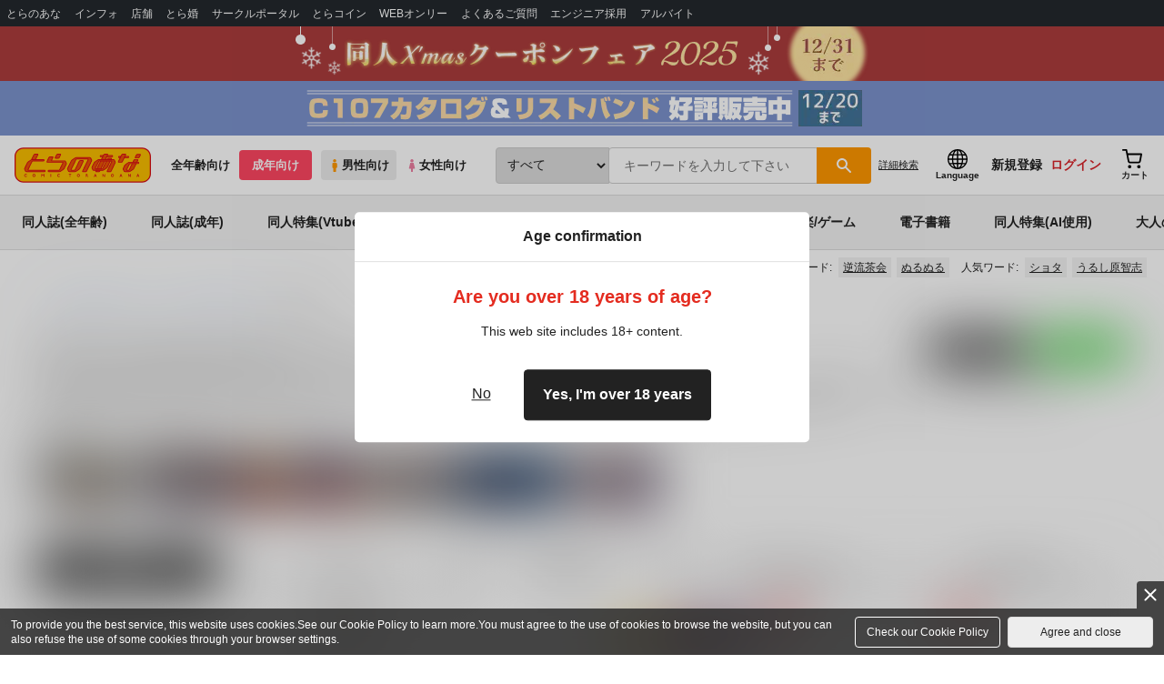

--- FILE ---
content_type: text/html;charset=UTF-8
request_url: https://ec.toranoana.jp/tora_r/ec/app/catalog/list?charaId=CHAR000000024827
body_size: 56732
content:
<!doctype html>
<html lang="ja">
 <head> 
  <link rel="stylesheet" href="https://cdn-contents.toranoana.jp/static/partsfiles/styles/card_button_actions.css?v=20251127154300"/>
<link rel="stylesheet" href="https://cdn-contents.toranoana.jp/static/exfiles/jquery-ui-1.12.1/jquery-ui-1.12.1.min.css?v=20251127154300"/>
<link rel="stylesheet" href="https://cdn-contents.toranoana.jp/static/commonfiles/styles/slick.css?v=20251127154300"/>
<link rel="stylesheet" href="https://cdn-contents.toranoana.jp/static/commonfiles/styles/style.css?v=20251127154300"/>
<link rel="stylesheet" href="https://cdn-contents.toranoana.jp/static/partsfiles/styles/commodity-personalize.css?v=20251127154300"/>
<link rel="stylesheet" href="https://cdn-contents.toranoana.jp/static/partsfiles/styles/l_header.css?v=20251127154300"/>
<link rel="stylesheet" href="https://cdn-contents.toranoana.jp/static/partsfiles/styles/l_footer.css?v=20251127154300"/>
<link rel="stylesheet" href="https://cdn-contents.toranoana.jp/static/contentfiles/omitter.css?v=20251127154300"/>
<link rel="stylesheet" href="https://cdn-contents.toranoana.jp/static/contentfiles/popImg.css?v=20251127154300"/>
<link rel="stylesheet" href="https://cdn-contents.toranoana.jp/static/partsfiles/styles/easy-autocomplete.min-mod.css?v=20251127154300"/>
<link rel="stylesheet" href="https://cdn-contents.toranoana.jp/static/partsfiles/styles/catalogList.css?v=20251127154300"/>
<link rel="stylesheet" href="https://cdn-contents.toranoana.jp/static/contentfiles/itemlist.css?v=20251127154300"/>
<link rel="stylesheet" href="https://cdn-contents.toranoana.jp/static/contentfiles/campaignlist.css?v=20251127154300"/>
<link rel="stylesheet" href="https://cdn-contents.toranoana.jp/static/contentfiles/swiper.css?v=20251127154300"/>
<link rel="stylesheet" href="https://cdn-contents.toranoana.jp/static/contentfiles/flexBannerInsert.css?v=20251127154300"/>
<link rel="stylesheet" href="https://cdn-contents.toranoana.jp/static/contentfiles/flexPageFooterBanner.css?v=20251127154300"/>
<script type="text/javascript" charset="UTF-8" src="https://contents.toranoana.jp/ec/js/googleTagManager.js"></script> 
  
  
    
      
        
          
            
              
  
    <title data-stt-ignore>坂田金時 （Fate/Grand Order） - 同人誌のとらのあな成年向け通販</title>
    <meta data-stt-ignore property="og:title" content="坂田金時 （Fate/Grand Order） - 同人誌のとらのあな成年向け通販">
  

            
          
          
        
      
    
  



  
  
    <meta data-stt-ignore name="description" content="坂田金時 (Fate/Grand Order)に関する同人誌は、45件お取り扱いがございます。「FGOキーホルダー 坂田金時(AbsoluteZero)」「本庄雷太アートワークス　Fate/Grand Order篇1(PhraseGallery)」など人気作品を多数揃えております。坂田金時 に関する同人誌を探すなら、とらのあな通販にお任せください。">
    <meta data-stt-ignore property="og:description" content="坂田金時 (Fate/Grand Order)に関する同人誌は、45件お取り扱いがございます。「FGOキーホルダー 坂田金時(AbsoluteZero)」「本庄雷太アートワークス　Fate/Grand Order篇1(PhraseGallery)」など人気作品を多数揃えております。坂田金時 に関する同人誌を探すなら、とらのあな通販にお任せください。">
  
  
  




  
  
  
    
    
              
                
                
                
                
                <link rel="canonical" href="https://ec.toranoana.jp/tora_r/ec/app/catalog/list?charaId=CHAR000000024827">
                
                
                
                
                
                
                
                
                
                
                
                
                
                
                
                
                
                
                
                
                
                
                
                
                
                
                
                
                
                
                
                
                
                
                
                
                
                
                
                
                
                
                
                
                
                
                
                
                
                
                
                
                
                
                
                
                
                
              
           
        
    



  
  



  
    
      
        <meta property="og:image" content="https://ecdnimg.toranoana.jp/ec/img/04/0030/68/26/040030682636-1p.jpg" />
      
      
    
  

<meta property="og:site_name" content="とらのあな成年向け通販" />
<meta property="og:locale" content="ja_JP" />
<meta name="twitter:card" content="summary" />
<meta property="og:type" content="product" />





 
  
       
  
  <noscript>
    <meta http-equiv="refresh" content="0; url=/ec/app/error/no_support/" />
  </noscript>


<!-- Global site tag (gtag.js) - Google Analytics -->

  
  <script async src="https://www.googletagmanager.com/gtag/js?id=UA-38619304-2"></script>
  <script>
  window.dataLayer = window.dataLayer || [];
  function gtag(){dataLayer.push(arguments);}
  gtag('js', new Date());
  gtag('config', 'UA-38619304-2', { sample_rate: 10 });
  </script>
  <!-- NEW Google Tag Manager 2021/6/17 -->
  <script>(function(w,d,s,l,i){w[l]=w[l]||[];w[l].push({'gtm.start':
  new Date().getTime(),event:'gtm.js'});var f=d.getElementsByTagName(s)[0],
  j=d.createElement(s),dl=l!='dataLayer'?'&l='+l:'';j.async=true;j.src=
  'https://www.googletagmanager.com/gtm.js?id='+i+dl;f.parentNode.insertBefore(j,f);
  })(window,document,'script','dataLayer','GTM-T58MZP5');</script>
  <!-- End NEW Google Tag Manager 2021/6/17 -->



<meta http-equiv="Pragma" content="no-cache" />
<meta http-equiv="Cache-Control" content="no-store, no-cache, must-revalidate" />
<meta http-equiv="Expires" content="-1" />
<meta http-equiv="X-UA-Compatible" content="IE=edge" />
<meta name="viewport" content="width=device-width, initial-scale=1.0, minimum-scale=1.0, maximum-scale=1.0, user-scalable=no" />
<meta name="format-detection" content="telephone=no" />

<link rel="shortcut icon" href="https://cdn-contents.toranoana.jp/static/systemfiles/images/favicon.ico" />

  
  
  
    
    
    
  

  
  
    
    
    <link rel="preload" href="https://cdn-contents.toranoana.jp/static/commonfiles/styles/normalize.css?v=20251127154300" as="style" onload="this.onload=null;this.rel='stylesheet'">
  

  
  
    
    
    <link rel="preload" href="https://cdn-contents.toranoana.jp/static/commonfiles/styles/magnific-popup.css?v=20251127154300" as="style" onload="this.onload=null;this.rel='stylesheet'">
  

  
    
  
    
    
    <link rel="preload" href="https://cdn-contents.toranoana.jp/static/commonfiles/styles/detail.css?v=20251127154300" as="style" onload="this.onload=null;this.rel='stylesheet'">
  

    
  
    
    
    <link rel="preload" href="https://cdn-contents.toranoana.jp/static/commonfiles/styles/search.css?v=20251127154300" as="style" onload="this.onload=null;this.rel='stylesheet'">
  

  
  
  
  
    
    
    <link rel="preload" href="https://cdn-contents.toranoana.jp/static/partsfiles/styles/ui-common.css?v=20251127154300" as="style" onload="this.onload=null;this.rel='stylesheet'">
  

  
    
  
    
    
    <link rel="preload" href="https://cdn-contents.toranoana.jp/static/partsfiles/styles/ovr_tora_r.css?v=20251127154300" as="style" onload="this.onload=null;this.rel='stylesheet'">
  

    
    
      <style type="text/css" id="adlut_filter_opacity_main">#main { filter:opacity( 1% ); }</style>
      <style type="text/css" id="adlut_filter_opacity_container">#main > .container { filter:opacity( 1% ); }</style>
    
  
  
  
  
  
    
  
    
    
    
  

    
  
    <script charset="UTF-8" src="https://cdn-contents.toranoana.jp/static/exfiles/jquery-ui-1.12.1/jquery-ui-1.12.1.min.js?v=20251127154300" defer="defer"></script>
    
    
  

  
  
    
  
    
    
    
  

  
  
  
    
    
    
  

  
  
  
    <script charset="UTF-8" src="https://cdn-contents.toranoana.jp/static/exfiles/jquery-3.5.1.min.js?v=20251127154300"></script>
    
    
  

  
  
    <script charset="UTF-8" src="https://cdn-contents.toranoana.jp/static/exfiles/purify.min.js?v=20251127154300"></script>
    
    
  

  
   
  
    
  
    <script charset="UTF-8" src="https://cdn-contents.toranoana.jp/static/systemfiles/scripts/popup_scroll_item_card.js?v=20251127154300"></script>
    
    
  

    
  
    <script charset="UTF-8" src="https://cdn-contents.toranoana.jp/static/contentfiles/magic_popup_btn_area_item_card.js?v=20251127154300"></script>
    
    
  

    
  
    <script charset="UTF-8" src="https://cdn-contents.toranoana.jp/static/partsfiles/scripts/detail_unit.js?v=20251127154300"></script>
    
    
  

    
  
    <script charset="UTF-8" src="https://cdn-contents.toranoana.jp/static/partsfiles/scripts/purchasingConfirm.js?v=20251127154300"></script>
    
    
  

    
  
    <script charset="UTF-8" src="https://cdn-contents.toranoana.jp/static/partsfiles/scripts/item_cart_area.js?v=20251127154300"></script>
    
    
  

  
  <script>
  /*<![CDATA[*/
  var settings = {
      servletMapping : "/app",
      applicationLevel : "/pc",
      commonPath : "/cms/pc/common/",
      apiServ : "/api",
      logServ : "/log",
      pagingLineSize : 3,
      pagingMaxSize : 9999,
      context: "\/ec",
      apiContext: "\/ec",
      cartHost: "ecs.toranoana.jp",
      urlBrandCode: "tora_r",
      urlChannel: "ec",
      urlCategoryCode:  null,
      naviplusKey: "pGCUh3fOFjKpn",
      maxHistorySync: 30,
      isNaviPlusAnalyse: true,
      isAppiritsAnalyse: true
  };
  /*]]>*/
  </script>
  <script src="https://asset.c-rings.net/script/cr_cartlog.js"></script>
  
  
    <script charset="UTF-8" src="https://cdn-contents.toranoana.jp/static/partsfiles/scripts/crfunction.js?v=20251127154300"></script>
    
    
  

  
  
    <script charset="UTF-8" src="https://cdn-contents.toranoana.jp/static/systemfiles/scripts/initialize.js?v=20251127154300" defer="defer"></script>
    
    
  

  
  
    <script charset="UTF-8" src="https://cdn-contents.toranoana.jp/static/systemfiles/scripts/core.js?v=20251127154300"></script>
    
    
  

  
  
    <script charset="UTF-8" src="https://cdn-contents.toranoana.jp/static/systemfiles/scripts/ws_validate.js?v=20251127154300" defer="defer"></script>
    
    
  

  
  
    <script charset="UTF-8" src="https://cdn-contents.toranoana.jp/static/systemfiles/scripts/process.js?v=20251127154300"></script>
    
    
  

  
  
    <script charset="UTF-8" src="https://cdn-contents.toranoana.jp/static/systemfiles/scripts/webReception.js?v=20251127154300" defer="defer"></script>
    
    
  

  
  
  
  
    <script charset="UTF-8" src="https://cdn-contents.toranoana.jp/static/systemfiles/scripts/resizeend.js?v=20251127154300"></script>
    
    
  

  
    
  
    <script charset="UTF-8" src="https://cdn-contents.toranoana.jp/static/systemfiles/scripts/slick.min.js?v=20251127154300" defer="defer"></script>
    
    
  

    
  
    <script charset="UTF-8" src="https://cdn-contents.toranoana.jp/static/systemfiles/scripts/slick_setup.js?v=20251127154300" defer="defer"></script>
    
    
  

  
  
  
    <script charset="UTF-8" src="https://cdn-contents.toranoana.jp/static/systemfiles/scripts/fixHeight.js?v=20251127154300" defer="defer"></script>
    
    
  

  
  
    <script charset="UTF-8" src="https://cdn-contents.toranoana.jp/static/exfiles/jquery.magnific-popup.min.js?v=20251127154300"></script>
    
    
  

  
    
  
    <script charset="UTF-8" src="https://cdn-contents.toranoana.jp/static/systemfiles/scripts/imagesLoaded.js?v=20251127154300" defer="defer"></script>
    
    
  

  
  
  
    <script charset="UTF-8" src="https://cdn-contents.toranoana.jp/static/systemfiles/scripts/main.js?v=20251127154300" defer="defer"></script>
    
    
  

  
  
  
    <script charset="UTF-8" src="https://cdn-contents.toranoana.jp/static/systemfiles/scripts/lazysizes.min.js?v=20251127154300" defer="defer"></script>
    
    
  

  
  
    <script charset="UTF-8" src="https://cdn-contents.toranoana.jp/static/systemfiles/scripts/aocs_banner.js?v=20251127154300" defer="defer"></script>
    
    
  

  
  

  
  


  
  
    
  
    <script charset="UTF-8" src="https://cdn-contents.toranoana.jp/static/exfiles/as_beacon.all.min.js?v=20251127154300"></script>
    
    
  

  

  
  
  <script type="text/javascript">
  var params = (new URL(document.location)).searchParams;
  var linkagcid = params.get('cid');
  if (linkagcid) {
    document.cookie = 'linkagcid='+linkagcid+'; path=/; domain=toranoana.jp; max-age=1296000; secure; samesite=Lax;'  }
  </script>


  
  
  
    
  
    <script charset="UTF-8" src="https://cdn-contents.toranoana.jp/static/partsfiles/scripts/customer_information.js?v=20251127154300" defer="defer"></script>
    
    
  

  
  
  
    <script charset="UTF-8" src="https://cdn-contents.toranoana.jp/static/partsfiles/scripts/customer_information_core.js?v=20251127154300" defer="defer"></script>
    
    
  



                             
 </head> 
 <body> 
  <!-- Google Tag Manager (noscript) --> 
  <noscript> 
   <iframe src="https://www.googletagmanager.com/ns.html?id=GTM-KT6K738" height="0" width="0" style="display:none;visibility:hidden"></iframe> 
  </noscript> 
  <!-- End Google Tag Manager (noscript) --> 
  <div class="ccm-page page-type-general page-template-general"> 
   <div id="wrapper"> 
    <div> 
        
  <!-- NEW Google Tag Manager (noscript) 2021/6/17 -->
  <noscript>
    <iframe src="https://www.googletagmanager.com/ns.html?id=GTM-T58MZP5" height="0" width="0" style="display:none;visibility:hidden"></iframe>
  </noscript>
  <!-- End NEW Google Tag Manager (noscript) 2021/6/17 -->
 
        <!-- Proto Contents --> 
        
  
    <script charset="UTF-8" src="https://cdn-contents.toranoana.jp/static/partsfiles/scripts/pageHeaderMenu.js?v=20251127154300"></script>
    
    
  
 
        
  
    <script charset="UTF-8" src="https://cdn-contents.toranoana.jp/static/partsfiles/scripts/miniCart.js?v=20251127154300"></script>
    
    
  
 
        
  
    <script charset="UTF-8" src="https://cdn-contents.toranoana.jp/static/partsfiles/scripts/jquery.cookie.js?v=20251127154300"></script>
    
    
  
 
        
  
    <script charset="UTF-8" src="https://cdn-contents.toranoana.jp/static/contentfiles/commodity_list_swipe.js?v=20251127154300"></script>
    
    
  
 
        
  
    
    
    
  
 
        <script>
    /*<![CDATA[*/
      settings.lastAccessShopBrand = "tora";
    /*]]>*/
  </script> 
         
         <style>
    
    .toto-obi {
      height: 60px;
      width: 100%;
      background: #f9a5bc;/*ピンク*/
      background: #b9d622;/*うぐいす色*/
      background: #d60000;/*送料無料*/
      background: #FEF9EF;/*とらのあなプレミアムオータムフェア*/
      background: #ffdc2b;/*超お得祭*/
      background: #ffdb2b;/*超お得祭*/
      background: #fff001;/*タイムセール(黄色)*/
      background: #e0cf8b;/*とらのあな大感謝祭2020＆2021（金色）*/
      display: flex;
      justify-content: center;
      align-items: center;
    }
    .toto-obi img {
      height: 60px;
      width: 650px;
    }
    
    .toto-obi_50px {
      height: 50px;/*とらのあな大感謝祭2020＆2021*/
    }
    .toto-obi_50px img {
      height: 50px;/*とらのあな大感謝祭2020＆2021*/
    }
    .toto-obi_60px {
      height: 60px;/*とらのあな大感謝祭2020＆2021*/
    }
    .toto-obi_60px img {
      height: 60px;/*とらのあな大感謝祭2020＆2021*/
    }
    .toto-obi_100px {
      height: 100px;/*とらのあな大感謝祭2020＆2021*/
    }
    .toto-obi_100px img {
      height: 100px;/*とらのあな大感謝祭2020＆2021*/
    }
    @media (max-width: 900px) {
      .toto-obi {
        height: 25px;
        width: 100%;
      }
      .toto-obi img {
        max-height: 25px;
        max-width: 98%;
        width: auto;
        height: auto;
      }
      .toto-obi_50px {
        height: 25px;
        width: 100%;
      }
      .toto-obi_50px img {
        height: 25px;/*とらのあな大感謝祭2020＆2021*/
      }
      .toto-obi_60px {
          height:30px;
      }
      .toto-obi_60px img {
        height: 30px;/*とらのあな大感謝祭2020＆2021*/
      }
      .toto-obi_100px {
        height: 50px;
        width: 100%;
      }
      .toto-obi_100px img {
        height: 50px;
      }
    }


  </style> 
         
        <!-- User Contents  --> 
        <!-- Main body --> 
         
         
         
        <script>
    /*<![CDATA[*/
      settings.loginCustomer = false;
　    if (settings.loginCustomer) {
      　const loginCustomerCode = null;
      　dataLayer.push({
        　'user_id': loginCustomerCode
      　});
    　}
    /*]]>*/
  </script> 
        
  
    <script charset="UTF-8" src="https://cdn-contents.toranoana.jp/static/contentfiles/modern-header.js?v=20251127154300"></script>
    
    
  
 
         
        
  
    
    
    
  
 
        
  
    
    
    
  
 
        
  
    
    <header id="header" class="mb-0">
      <!-- brand css -->
      
        
        
        
      
      <!-- globalnav -->
      <div id="header-globalnav">
        <div class="js-globalnav globalnav globalnav-default"></div>
      </div>
      
        
          <a href="https://ec.toranoana.jp/tora_r/ec/cot/pages/all/announce/campaign/2025/12/xmas_cpnfair/01/?from=obi" class="toto-obi toto-obi_60px" style="background:#AC3C3C" onclick="gtag('event', 'link_click', {'event_category': 'view_page','event_label': '帯バナー'});">
            <picture>
              <source type="image/webp" srcset="https://cdn-contents.toranoana.jp/ec/img/obi/obi_251127dojinxmascoupon.png.webp">
              <img src="https://cdn-contents.toranoana.jp/ec/img/obi/obi_251127dojinxmascoupon.png" alt="同人X&#39;masクーポンフェア2025">
            </picture>
          </a>
        
          <a href="https://ec.toranoana.jp/tora_r/ec/cot/pages/all/item/2025/11/15/00001/?from=obi" class="toto-obi toto-obi_60px" style="background:#7C93CD" onclick="gtag('event', 'link_click', {'event_category': 'view_page','event_label': '帯バナー'});">
            <picture>
              <source type="image/webp" srcset="https://cdn-contents.toranoana.jp/ec/img/obi/obi_251115c107.png.webp">
              <img src="https://cdn-contents.toranoana.jp/ec/img/obi/obi_251115c107.png" alt="コミックマーケット107 冊子版カタログ リストバンド参加証">
            </picture>
          </a>
        
      
      <!-- header PC -->
      
 
  
  <div class="header-pc mb-0">
    <div class="header-top">
      <div class="header-top-left">
        
        
  <div class="header-logo">
    
    <a href="https://ec.toranoana.jp/tora_r/ec/">
      <img src="/ec/files/commonfiles/images/logo-tora.svg" height="39" width="150">
    </a>
    
    
    
    
    
    
  </div>

        
        
 
  <div class="header-switch js-header-switch">
    <a href="" data-mh-brand="tora_r" class="header-switch-item js-header-switch-all-age">全年齢向け</a>
    <a href="" data-mh-brand="tora_r" class="header-switch-item is-r js-header-switch-adult">成年向け</a>
  </div>

  <div class="header-switch header-switch-gender js-header-switch">
    <a href="" data-mh-brand="tora_r" class="header-switch-item is-tora js-header-switch-gender-tora">
      <svg width="14" height="14">
        <use href="/ec/files/commonfiles/images/symbol-defs.svg#icon-male" />
      </svg>
      男性向け
    </a>
    <a href="" data-mh-brand="tora_r" class="header-switch-item is-joshi js-header-switch-gender-joshi">
      <svg width="14" height="14">
        <use href="/ec/files/commonfiles/images/symbol-defs.svg#icon-female" />
      </svg>
      女性向け
    </a>
  </div>


      </div>
      
      

  <div class="header-search js-header-search">
    
    
      <select class="c-form-select js-header-search-select"> <optgroup label="検索カテゴリ選択"> <option value="searchDisplay=0&amp;searchBackorderFlg=1">すべて</option> </optgroup> <optgroup label="同人誌"> <option data-code="cot" class="mh-category-cot" value="searchDisplay=12&amp;searchBackorderFlg=1&amp;searchCategoryCode=04&amp;searchChildrenCategoryCode=cot">同人誌</option> <option data-code="04COT001" value="searchDisplay=12&amp;searchBackorderFlg=1&amp;searchCategoryCode=04&amp;searchChildrenCategoryCode=04COT001">同人誌(漫画)</option> <option data-code="04COT002" value="searchDisplay=12&amp;searchBackorderFlg=1&amp;searchCategoryCode=04&amp;searchChildrenCategoryCode=04COT002">同人誌(小説)</option> <option data-code="04COT003" value="searchDisplay=12&amp;searchBackorderFlg=1&amp;searchCategoryCode=04&amp;searchChildrenCategoryCode=04COT003">同人誌(イラスト集)</option> <option data-code="04COTCPY" value="searchDisplay=12&amp;searchBackorderFlg=1&amp;searchCategoryCode=04&amp;searchChildrenCategoryCode=04COTCPY">同人誌(コピー誌)</option> </optgroup> <optgroup label="同人アイテム"> <option data-code="cit" class="mh-category-cit" value="searchDisplay=12&amp;searchBackorderFlg=1&amp;searchCategoryCode=04&amp;searchChildrenCategoryCode=cit">同人アイテム</option> <option data-code="04CIT008" value="searchDisplay=12&amp;searchBackorderFlg=1&amp;searchCategoryCode=04&amp;searchChildrenCategoryCode=04CIT008">同人グッズ</option> <option data-code="04CIT009" value="searchDisplay=12&amp;searchBackorderFlg=1&amp;searchCategoryCode=04&amp;searchChildrenCategoryCode=04CIT009">同人音楽</option> <option data-code="04CIT007" value="searchDisplay=12&amp;searchBackorderFlg=1&amp;searchCategoryCode=04&amp;searchChildrenCategoryCode=04CIT007">同人ソフト</option> </optgroup> <optgroup label="書籍"> <option data-code="bok" class="mh-category-bok" value="searchDisplay=3&amp;searchBackorderFlg=1&amp;searchCategoryCode=bok">書籍</option> <option data-code="20COM" value="searchDisplay=3&amp;searchBackorderFlg=1&amp;searchCategoryCode=bok&amp;searchChildrenCategoryCode=20COM">コミック</option> <option data-code="20PAP" value="searchDisplay=3&amp;searchBackorderFlg=1&amp;searchCategoryCode=bok&amp;searchChildrenCategoryCode=20PAP">文庫</option> <option data-code="20MAG" value="searchDisplay=3&amp;searchBackorderFlg=1&amp;searchCategoryCode=bok&amp;searchChildrenCategoryCode=20MAG">雑誌</option> </optgroup> <optgroup  label="ホビー"> <option data-code="hob" class="mh-category-hob" value="searchDisplay=4&amp;searchBackorderFlg=1&amp;searchCategoryCode=hob">ホビー</option> <option data-code="22FIG" value="searchDisplay=4&amp;searchBackorderFlg=1&amp;searchCategoryCode=hob&amp;searchChildrenCategoryCode=22FIG">フィギュア</option> <option data-code="usd" class="mh-category-usd" value="searchDisplay=11&amp;searchBackorderFlg=1&amp;searchCategoryCode=usd">中古</option> <option data-code="22ADU" class="mh-category-hob-adl" value="searchDisplay=4&amp;searchBackorderFlg=1&amp;searchCategoryCode=hob&amp;searchChildrenCategoryCode=22ADU">アダルトグッズ</option> </optgroup> <optgroup  label="メディア"> <option data-code="21" value="searchDisplay=13&amp;searchBackorderFlg=1&amp;searchCategoryCode=21">メディア</option> <option data-code="mcd" class="mh-category-mcd" value="searchDisplay=13&amp;searchBackorderFlg=1&amp;searchCategoryCode=21&amp;searchChildrenCategoryCode=mcd">音楽(CD)</option> <option data-code="mdv" class="mh-category-mdv" value="searchDisplay=13&amp;searchBackorderFlg=1&amp;searchCategoryCode=21&amp;searchChildrenCategoryCode=mdv">映像(BD/DVD)</option> <option data-code="mpc" class="mh-category-mpc" value="searchDisplay=13&amp;searchBackorderFlg=1&amp;searchCategoryCode=21&amp;searchChildrenCategoryCode=mpc">ゲーム</option> </optgroup> </select>
    
    
    <div data-stt-ignore class="header-search-div">
      
      <input class="js-header-search-input-pc c-form-input" type="text" id="searchKeywordBox" placeholder="キーワードを入力して下さい" value="">
    </div>
    
    <span data-clicked-type="pc" class="js-header-search-submit-pc header-search-submit">
      <svg data-clicked-type="pc" class="js-header-search-submit-pc" width="18" height="18">
        <use data-clicked-type="pc" class="js-header-search-submit-pc" href="/ec/files/commonfiles/images/symbol-defs.svg#icon-search" />
      </svg>
    </span>
    
    
    
      

  <div class="header-search-detail-btn mr-3">
    <!-- /* ec */ -->
    <a rel="nofollow" class="c-btn c-btn-xs c-btn-text" href="/tora_r/ec/app/catalog/search/?searchWord=">詳細<br class="only-sp"/>検索</a>
    <!-- /* digi */ -->
    
  </div>


    
  </div>
  <div class="js-header-search-alert"></div>


      
      
      <div class="header-top-right">
        <div class="header-account">
          
          <a class="header-account-link js-language-switching-modal-open" data-target="languageSwitchingModal">
            <svg width="22" height="22">
              <use href="/ec/files/commonfiles/images/symbol-defs.svg#icon-global" />
            </svg>
            <span data-stt-ignore>Language</span>
          </a>
          
          <a class="header-account-link is-signup js-login_hide" href="javascript:moveCustomerEdit();" onclick="gtag('event', 'とらのあなID登録', {'event_category': '会員登録','event_label': location.hostname});">
            新規登録
          </a>
          
          
  
  <a class="header-account-link is-wish-list js-login_show" href="https://ecs.toranoana.jp/ec/app/mypage/favorite_list/">
    <svg width="22" height="22">
      <use href="/ec/files/commonfiles/images/symbol-defs.svg#icon-star-outline" />
    </svg>
    <span>欲しいもの</span>
    <span class="header-icon-badge header-icon-badge-f-pc" style="display:none" >在庫僅か</span>
  </a>


          <a class="header-account-link is-mypage js-login_show" href="https://ecs.toranoana.jp/ec/app/mypage/top/">
            <svg width="22" height="22">
              <use href="/ec/files/commonfiles/images/symbol-defs.svg#icon-account" />
            </svg>
            <span>マイページ</span>
          </a>
          <a class="header-account-link is-login js-login_hide" href="https://ecs.toranoana.jp/ec/app/common/login/">
            ログイン
          </a>
          
          
  
  <a class="header-account-link is-cart" href="https://ecs.toranoana.jp/ec/app/cart/cart/">
    <svg width="22" height="22">
      <use href="/ec/files/commonfiles/images/symbol-defs.svg#icon-cart-outline" />
    </svg>
    <span>カート</span>
    <span class="header-icon-dot" style="display:none" id="header-icon-dot-cart-pc"></span>
    <span class="header-icon-badge"  style="display:none" id="header-icon-badge-cart-pc">在庫僅か</span>
  </a>


        </div>
      </div>
    </div>
    
      
      
  
  
  
  
  <ul class="header-nav">
    <li><a href="https://ecs.toranoana.jp/tora/ec/cot/">同人誌(全年齢)</a></li>
    <li><a href="/tora_r/ec/cot/" data-header-category="cot">同人誌(成年)</a></li>
    <li><a href="/tora_r/ec/cot/pages/all/portal/title/virtualyoutuber/01/">同人特集(Vtuber)</a></li>
    <li><a href="/tora_r/ec/cit/" data-header-category="cit">同人アイテム</a></li>
    <li><a href="/tora_r/ec/bok/" data-header-category="bok">コミック・ラノベ</a></li>
    <li><a href="/tora_r/ec/hob/" data-header-category="hob">ホビー</a></li>
    <li><a href="/tora_r/ec/mdv/" data-header-category="mdv">映像/音楽/ゲーム</a></li>
    <li><a href="https://ec.toranoana.jp/tora_rd/digi/">電子書籍</a></li>
    <li><a href="/tora_r/ec/app/catalog/list?tagId=KW_23000041&stock_status=△,○">同人特集(AI使用)</a></li>
    <li><a href="/tora_r/ec/hob/pages/adl/" data-header-category="hob-adl">大人のおもちゃ</a></li>
  </ul>
  
  
  
  
  
  
  
  
  
  
  
  


      
      
  
    <div class="header-hotword js-header-hotword"></div>
  

    
  </div>


      <!-- header Tablet/SP -->
      

  <div class="header-sp">
    <div class="js-header-inner">
      <div class="header-top js-header-top" aria-hidden="false">
        <div class="header-top-left">
          <div class="header-drawer-menu-btn js-drawer-menu-btn">
            <svg width="24" height="24">
              <use href="/ec/files/commonfiles/images/symbol-defs.svg#icon-menu" />
            </svg>
          </div>
          
          
  <div class="header-logo">
    
    <a href="https://ec.toranoana.jp/tora_r/ec/">
      <img src="/ec/files/commonfiles/images/logo-tora.svg" height="39" width="150">
    </a>
    
    
    
    
    
    
  </div>

          <!-- Tabletの時表示 -->
          <div class="header-switch-area">
            
            
 
  <div class="header-switch js-header-switch">
    <a href="" data-mh-brand="tora_r" class="header-switch-item js-header-switch-all-age">全年齢向け</a>
    <a href="" data-mh-brand="tora_r" class="header-switch-item is-r js-header-switch-adult">成年向け</a>
  </div>

  <div class="header-switch header-switch-gender js-header-switch">
    <a href="" data-mh-brand="tora_r" class="header-switch-item is-tora js-header-switch-gender-tora">
      <svg width="14" height="14">
        <use href="/ec/files/commonfiles/images/symbol-defs.svg#icon-male" />
      </svg>
      男性向け
    </a>
    <a href="" data-mh-brand="tora_r" class="header-switch-item is-joshi js-header-switch-gender-joshi">
      <svg width="14" height="14">
        <use href="/ec/files/commonfiles/images/symbol-defs.svg#icon-female" />
      </svg>
      女性向け
    </a>
  </div>


          </div>
        </div>
        
        
        <div class="header-top-right">
          <div class="header-account">
            
            <a class="header-account-link js-language-switching-modal-open" data-target="languageSwitchingModal">
              <svg width="22" height="22">
                <use href="/ec/files/commonfiles/images/symbol-defs.svg#icon-global" />
              </svg>
              <span data-stt-ignore>Language</span>
            </a>
            
            
  
  <a class="header-account-link is-wish-list js-login_show" href="https://ecs.toranoana.jp/ec/app/mypage/favorite_list/">
    <svg width="22" height="22">
      <use href="/ec/files/commonfiles/images/symbol-defs.svg#icon-star-outline" />
    </svg>
    <span>欲しいもの</span>
    <span class="header-icon-badge header-icon-badge-f-pc" style="display:none" >在庫僅か</span>
  </a>


            <div class="header-account-link is-mypage js-login_show">
              <div class="header-account-link-inn js-header-mypage-btn">
                <svg width="22" height="22">
                  <use href="/ec/files/commonfiles/images/symbol-defs.svg#icon-account" />
                </svg>
                <span>マイページ</span>
              </div>
              <div class="header-account-mypage-menu js-header-mypage-menu">
                <ul>
                  <li class=""><a href="https://ecs.toranoana.jp/ec/app/mypage/top/">マイページTOP</a></li>
                  <li class=""><a href="https://ecs.toranoana.jp/ec/app/customer/customer_edit1/">アカウント情報</a></li>
                  <li class=""><a href="https://ecs.toranoana.jp/ec/app/mypage/order_history/">購入履歴</a></li>
                  <li class=""><a href="https://ecs.toranoana.jp/ec/app/mypage/card_list_select/">お支払い設定</a></li>
                  <li class=""><a href="https://ecs.toranoana.jp/ec/app/mypage/address_list/">配送先一覧</a></li>
                  <li class=""><a href="https://ecs.toranoana.jp/ec/app/mypage/shipping_cycle_setting/">おまとめサイクル</a></li>
                  <li class=""><a href="https://ecs.toranoana.jp/ec/app/mypage/favorite_list/">欲しいものリスト</a></li>
                  <li class=""><a href="https://ecs.toranoana.jp/ec/app/mypage/myinformation_list/">メッセージBOX</a></li>
                  <li class=""><a href="https://ecs.toranoana.jp/ec/app/mypage/coupon_confirm/">クーポン</a></li>
                  <li class=""><a href="https://ecs.toranoana.jp/ec/app/mypage/point_coupon_list/">クーポン引き換え</a></li>
                  <li class=""><a href="https://ecs.toranoana.jp/ec/app/mypage/point_history/">ポイント</a></li>
                  <li class=""><a href="https://ecs.toranoana.jp/ec/app/mypage/prime_service_list/">プレミアム</a></li>
                  <li class=""><a href="https://ecs.toranoana.jp/ec/app/mypage/arrival_notice_list/">入荷アラート</a></li>
                  <li class=""><a href="https://ecs.toranoana.jp/ec/app/mypage/barcode_printing/">店受バーコード</a></li>
                  <li class=""><a href="https://ecs.toranoana.jp/ec/app/mypage/quick_order_setting/">注文設定</a></li>
                  <li class=""><a href="https://ecs.toranoana.jp/ec/app/mypage/receipt_print/">領収書等印刷</a></li>
                  <li class=""><a href="https://books.toraebook.com/toraebook/index.php?p=purchase">電子書籍</a></li>
                  <li class=""> <a href="https://ecs.toranoana.jp/ec/app/mypage/review/"> <span class="ico-mypage13">&nbsp;</span>レビュー </a> </li>
                  <li class=""><a href="javascript:logout();">ログアウト</a></li>
                </ul>
              </div>
            </div>
            <a class="header-account-link is-signup js-login_hide" href="javascript:moveCustomerEdit();" onclick="gtag('event', 'とらのあなID登録', {'event_category': '会員登録','event_label': location.hostname});">
              新規登録
            </a>
            <a class="header-account-link is-login js-login_hide" href="https://ecs.toranoana.jp/ec/app/common/login/">
              ログイン
            </a>
            <a class="header-account-link is-cart" href="https://ecs.toranoana.jp/ec/app/cart/cart/">
              <svg width="22" height="22">
                <use href="/ec/files/commonfiles/images/symbol-defs.svg#icon-cart-outline" />
              </svg>
              <span>カート</span>
              <span class="header-icon-dot" style="display:none" id="header-icon-dot-cart-sp"></span>
              <span class="header-icon-badge" style="display:none" id="header-icon-badge-cart-sp">在庫僅か</span>
            </a>
          </div>
        </div>
      </div>
    </div>
    <!-- SPの時表示 -->
    <div class="header-switch-area">
    
      
 
  <div class="header-switch js-header-switch">
    <a href="" data-mh-brand="tora_r" class="header-switch-item js-header-switch-all-age">全年齢向け</a>
    <a href="" data-mh-brand="tora_r" class="header-switch-item is-r js-header-switch-adult">成年向け</a>
  </div>

  <div class="header-switch header-switch-gender js-header-switch">
    <a href="" data-mh-brand="tora_r" class="header-switch-item is-tora js-header-switch-gender-tora">
      <svg width="14" height="14">
        <use href="/ec/files/commonfiles/images/symbol-defs.svg#icon-male" />
      </svg>
      男性向け
    </a>
    <a href="" data-mh-brand="tora_r" class="header-switch-item is-joshi js-header-switch-gender-joshi">
      <svg width="14" height="14">
        <use href="/ec/files/commonfiles/images/symbol-defs.svg#icon-female" />
      </svg>
      女性向け
    </a>
  </div>


    </div>
    
    

  <div class="header-search js-header-search">
    
    
      <select class="c-form-select js-header-search-select"> <optgroup label="検索カテゴリ選択"> <option value="searchDisplay=0&amp;searchBackorderFlg=1">すべて</option> </optgroup> <optgroup label="同人誌"> <option data-code="cot" class="mh-category-cot" value="searchDisplay=12&amp;searchBackorderFlg=1&amp;searchCategoryCode=04&amp;searchChildrenCategoryCode=cot">同人誌</option> <option data-code="04COT001" value="searchDisplay=12&amp;searchBackorderFlg=1&amp;searchCategoryCode=04&amp;searchChildrenCategoryCode=04COT001">同人誌(漫画)</option> <option data-code="04COT002" value="searchDisplay=12&amp;searchBackorderFlg=1&amp;searchCategoryCode=04&amp;searchChildrenCategoryCode=04COT002">同人誌(小説)</option> <option data-code="04COT003" value="searchDisplay=12&amp;searchBackorderFlg=1&amp;searchCategoryCode=04&amp;searchChildrenCategoryCode=04COT003">同人誌(イラスト集)</option> <option data-code="04COTCPY" value="searchDisplay=12&amp;searchBackorderFlg=1&amp;searchCategoryCode=04&amp;searchChildrenCategoryCode=04COTCPY">同人誌(コピー誌)</option> </optgroup> <optgroup label="同人アイテム"> <option data-code="cit" class="mh-category-cit" value="searchDisplay=12&amp;searchBackorderFlg=1&amp;searchCategoryCode=04&amp;searchChildrenCategoryCode=cit">同人アイテム</option> <option data-code="04CIT008" value="searchDisplay=12&amp;searchBackorderFlg=1&amp;searchCategoryCode=04&amp;searchChildrenCategoryCode=04CIT008">同人グッズ</option> <option data-code="04CIT009" value="searchDisplay=12&amp;searchBackorderFlg=1&amp;searchCategoryCode=04&amp;searchChildrenCategoryCode=04CIT009">同人音楽</option> <option data-code="04CIT007" value="searchDisplay=12&amp;searchBackorderFlg=1&amp;searchCategoryCode=04&amp;searchChildrenCategoryCode=04CIT007">同人ソフト</option> </optgroup> <optgroup label="書籍"> <option data-code="bok" class="mh-category-bok" value="searchDisplay=3&amp;searchBackorderFlg=1&amp;searchCategoryCode=bok">書籍</option> <option data-code="20COM" value="searchDisplay=3&amp;searchBackorderFlg=1&amp;searchCategoryCode=bok&amp;searchChildrenCategoryCode=20COM">コミック</option> <option data-code="20PAP" value="searchDisplay=3&amp;searchBackorderFlg=1&amp;searchCategoryCode=bok&amp;searchChildrenCategoryCode=20PAP">文庫</option> <option data-code="20MAG" value="searchDisplay=3&amp;searchBackorderFlg=1&amp;searchCategoryCode=bok&amp;searchChildrenCategoryCode=20MAG">雑誌</option> </optgroup> <optgroup  label="ホビー"> <option data-code="hob" class="mh-category-hob" value="searchDisplay=4&amp;searchBackorderFlg=1&amp;searchCategoryCode=hob">ホビー</option> <option data-code="22FIG" value="searchDisplay=4&amp;searchBackorderFlg=1&amp;searchCategoryCode=hob&amp;searchChildrenCategoryCode=22FIG">フィギュア</option> <option data-code="usd" class="mh-category-usd" value="searchDisplay=11&amp;searchBackorderFlg=1&amp;searchCategoryCode=usd">中古</option> <option data-code="22ADU" class="mh-category-hob-adl" value="searchDisplay=4&amp;searchBackorderFlg=1&amp;searchCategoryCode=hob&amp;searchChildrenCategoryCode=22ADU">アダルトグッズ</option> </optgroup> <optgroup  label="メディア"> <option data-code="21" value="searchDisplay=13&amp;searchBackorderFlg=1&amp;searchCategoryCode=21">メディア</option> <option data-code="mcd" class="mh-category-mcd" value="searchDisplay=13&amp;searchBackorderFlg=1&amp;searchCategoryCode=21&amp;searchChildrenCategoryCode=mcd">音楽(CD)</option> <option data-code="mdv" class="mh-category-mdv" value="searchDisplay=13&amp;searchBackorderFlg=1&amp;searchCategoryCode=21&amp;searchChildrenCategoryCode=mdv">映像(BD/DVD)</option> <option data-code="mpc" class="mh-category-mpc" value="searchDisplay=13&amp;searchBackorderFlg=1&amp;searchCategoryCode=21&amp;searchChildrenCategoryCode=mpc">ゲーム</option> </optgroup> </select>
    
    
    <div data-stt-ignore class="header-search-div">
      
      <input class="js-header-search-input-sp c-form-input" type="text" id="searchKeywordBoxSP" placeholder="キーワードを入力して下さい" value="">
    </div>
    
    <span data-clicked-type="sp" class="js-header-search-submit-sp header-search-submit">
      <svg data-clicked-type="sp" class="js-header-search-submit-sp" width="18" height="18">
        <use data-clicked-type="sp" class="js-header-search-submit-sp" href="/ec/files/commonfiles/images/symbol-defs.svg#icon-search" />
      </svg>
    </span>
    
    
    
      

  <div class="header-search-detail-btn mr-3">
    <!-- /* ec */ -->
    <a rel="nofollow" class="c-btn c-btn-xs c-btn-text" href="/tora_r/ec/app/catalog/search/?searchWord=">詳細<br class="only-sp"/>検索</a>
    <!-- /* digi */ -->
    
  </div>


    
  </div>
  <div class="js-header-search-alert"></div>


    
    
      
      
  
    <div class="header-hotword js-header-hotword"></div>
  

      
    
  </div>


    </header>

    
    <div id="languageSwitchingModal" class="c-modal js-ui-modal">
      <div class="c-modal_bg js-ui-modal-close" style="background: rgba(0,0,0,0.8);"></div>
      <div class="c-modal_content c-modal_content_lg" style="max-width:250px; font-size:1.2em;">
        <div class="c-modal_content_header" >
          <div class="c-modal_content_header_title" style="text-align: center;" data-stt-ignore>Language</div>
        </div>
        <div class="c-modal_content_body">
          <div class="c-modal_content_inner">
            <div>
              <div class="p-2 language-switching" data-stt-changelang="ja" data-stt-ignore>
                <svg width="10" height="10" class="js-ja-language-check-icon mr-1">
                  <use href="/ec/files/commonfiles/images/symbol-defs.svg#icon-check" />
                </svg>
                <span class="pr-3">日本語</span>
              </div>
              <div class="p-2 language-switching" data-stt-changelang="en" data-stt-ignore>
                <svg width="10" height="10" class="js-en-language-check-icon mr-1">
                  <use href="/ec/files/commonfiles/images/symbol-defs.svg#icon-check" />
                </svg>
                <span class="pr-3">English</span>
              </div>
              <div class="p-2 language-switching" data-stt-changelang="zh-TW" data-stt-ignore>
                <svg width="10" height="10" class="js-tw-language-check-icon mr-1">
                  <use href="/ec/files/commonfiles/images/symbol-defs.svg#icon-check" />
                </svg>
                <span class="pr-3">繁體中文</span>
              </div>
            </div>
          </div>
        </div>
        <div class="c-modal_close js-ui-modal-close">
          <span class="c-modal_close-icon"></span>
        </div>
      </div>
    </div>
    

  
 
         
         
         
         
         <div> 
          
          
          
         <nav class="p-drawer-menu js-drawer-menu"> 
           
          <div class="p-drawer-menu-close js-drawer-menu-close"> 
           <svg width="26" height="26" class="p-drawer-menu-close-icon"> 
            <use href="/ec/files/commonfiles/images/symbol-defs.svg#icon-close" /> 
           </svg> 
          </div> 
          <div class="p-drawer-menu-inner"> 
            
            
          
           
          <div class="p-drawer-menu-signin p-drawer-menu-bg-white js-drawer-menu-signin"> 
           <a href="javascript:moveCustomerEdit();" onclick="gtag('event', 'とらのあなID登録', {'event_category': '会員登録','event_label': location.hostname});" class="c-btn c-btn-sub c-btn-block c-btn-md mr-1">新規会員登録</a> 
           <a href="https://ecs.toranoana.jp/ec/app/common/login/" class="c-btn c-btn-red c-btn-block c-btn-md ml-1">ログイン</a> 
          </div> 
           
          <ul class="p-drawer-menu-mypage p-drawer-menu-list p-drawer-menu-bg-white js-drawer-menu-mypage"> 
           <li class="p-drawer-menu-list-item"> <a data-stt-ignore class="p-drawer-menu-list-link" href="https://ecs.toranoana.jp/ec/app/mypage/top/"><span></span><i class="c-arrow c-arrow-01 c-arrow-right"></i></a> </li> 
          </ul> 
          <script>
    var loginInfo = {"loginId":null,"name":null,"customerCode":null,"customerGroupCode":null,"login":false,"customer":false,"point":null,"lastLoginDate":null,"permissions":[],"userAgent":{"clientGroup":null,"agentName":null,"keywords":[],"userAgentString":null,"acceptString":null,"mobile":false,"ipAddressList":[],"smartPhone":false,"accessIpAddress":null},"sex":null,"birthDate":null,"prefectureCode":null,"customerGroupName":null,"jobCode":null,"graduationDate":null,"accessToken":null,"expiresIn":null,"createdAt":null,"brandName":"\u3068\u3089\u306E\u3042\u306A\u6210\u5E74\u5411\u3051\u901A\u8CA9","primeFlg":null,"orderLimitFlg":null,"orderDiscountRate":null,"brandCode":"tora","oneclickOrderValidFlg":null,"fantiaAccessToken":null,"fantiaExpiresIn":null,"fantiaCreatedAt":null,"fantiaFcSelectedAt":null,"loginToken":null,"reviewNgUser":false,"reviewNgUserExpire":null,"oneClickOrderSettingSmall":{"deliveryType":"","deliveryMethodCode":"","paymentMethodName":"","paymentMethodName2":"","paymentMethodName3":""},"cachedSecretNeoCommodityCodes":[],"primeContStatus":null,"primeServiceStartDate":null,"passwordChangeDate":null,"fantiaFanclubJoinedList":null};
    var loggedIn = loginInfo && loginInfo.customer;
    $(function(){
      var isContentsPage = isContentsUrl(getPathInfo(location.pathname));
      if (!isContentsPage) {
        // コンテンツページ以外ではJSでログイン情報を管理していないため、beanの値をみる
        //   コンテンツページ以外：["/cart/", "/order/", "/common/", "/mypage/"]
        initSideMenu();
      }
      function initSideMenu(){
        // 名前未登録時は'null null'とテキストが渡ってくる
        var nullString = 'null null';
        var userName = loginInfo.name;
        if(userName === nullString) userName = null;

        if(loggedIn) {
          let cookies=document.cookie.split(";");
            let language;
            let cookies=document.cookie.split(";");
            for (let cookie of cookies) {
                var cookiesArray = cookie.split('=');
                if (cookiesArray[0].trim() == 'language') {
                    language= cookiesArray[1];
                }
            }
            var text="";
            if(typeof language === "undefined") {
               language = "0";
            }
            if(language === "0") {
                text = `${userName ? userName + 'さん ' : ''}マイページを見る`;
            }else if(language === "1") {
               text = `${userName ? userName : ''} 查看我的頁面`;
            }else if(language === "2") {
               text = `${userName ? userName : ''}, View My Page`;
           }else{
               text = `${userName ? userName + 'さん ' : ''}マイページを見る`;
           }
          // ドロワー内のマイページボタンを表示
          $(".js-drawer-menu-mypage a span").text(text);
          $(".js-drawer-menu-mypage").show();
        } else {
          // ドロワー内のログインボタンを表示
          $(".js-drawer-menu-signin").css({display: 'flex'});
        }
      }
    })
  </script> 
          
         
            
            
             
             
              
               
               
               
               
               
               
               
               
               
               
               
               
                
          
          <h4 class="p-drawer-menu-title">人気商品を探す</h4> 
          <ul class="p-drawer-menu-list p-drawer-menu-list-col2 p-drawer-menu-bg-white"> 
           <li class="p-drawer-menu-list-item"><a class="p-drawer-menu-list-link" data-ga-text="ランキングポータル" href="/tora_r/ec/cot/pages/all/portal/standard/ranking/1/">ランキングポータル</a></li> 
           <li class="p-drawer-menu-list-item"><a class="p-drawer-menu-list-link" data-ga-text="リアルタイムランキング" href="/tora_r/ec/cot/watch/all/">リアルタイムランキング</a></li> 
           <li class="p-drawer-menu-list-item"><a class="p-drawer-menu-list-link" data-ga-text="同人フェア" href="/tora_r/ec/cot/pages/all/portal/standard/campaign/1/">同人フェア</a></li> 
           <li class="p-drawer-menu-list-item"><a class="p-drawer-menu-list-link" data-ga-text="コミックスフェア" href="/tora_r/ec/bok/pages/all/portal/standard/campaign/1/">コミックスフェア</a></li> 
          </ul> 
           
          
          <h4 class="p-drawer-menu-title">カテゴリー</h4> 
          <ul class="p-drawer-menu-list p-drawer-menu-list-col2 p-drawer-menu-bg-white"> 
           <li class="p-drawer-menu-list-item"><a class="p-drawer-menu-list-link" data-ga-text="同人誌" href="/tora_r/ec/cot/">同人誌</a></li> 
           <li class="p-drawer-menu-list-item"><a class="p-drawer-menu-list-link" data-ga-text="同人アイテム" href="/tora_r/ec/cit/">同人アイテム</a></li> 
           <li class="p-drawer-menu-list-item"><a class="p-drawer-menu-list-link" data-ga-text="コミック・ラノベ" href="/tora_r/ec/bok/">コミック・ラノベ</a></li> 
           <li class="p-drawer-menu-list-item"><a class="p-drawer-menu-list-link" data-ga-text="ホビー" href="/tora_r/ec/hob/">ホビー</a></li> 
           <li class="p-drawer-menu-list-item"><a class="p-drawer-menu-list-link" data-ga-text="映像・音楽・ゲーム" href="/tora_r/ec/mdv/">映像・音楽・ゲーム</a></li> 
           <li class="p-drawer-menu-list-item"><a class="p-drawer-menu-list-link" data-ga-text="電子書籍" href="/tora_rd/digi/">電子書籍</a></li> 
          </ul> 
          
         
          
         
               
              
             
             
             
             
             
             
             
             
             
             
            <script>
                  var brand = "tora_r";
                  var buttons = document.querySelectorAll('[data-ga-text]');
                  buttons.forEach(function(button){
                    button.addEventListener('click', function(){
                      var gaText = this.dataset.gaText;
                      gtag('event', '画面遷移_' + gaText + '_' + brand, {'event_category': 'ボタンクリック', 'event_label': 'ドロワー（' + brand + '）'});
                    })
                  })
                </script> 
            
            
            
          
          <h4 class="p-drawer-menu-title">ブランドフロア</h4> 
          <ul class="p-drawer-menu-list p-drawer-menu-bg-white"> 
           <li class="p-drawer-menu-list-item"> <span class="p-drawer-menu-list-link js-accordion-head" data-accordion-brand="tora"> 
             <svg width="18" height="18" class="p-drawer-menu-list-icon is-tora"> 
              <use href="/ec/files/commonfiles/images/symbol-defs.svg#icon-cart" /> 
             </svg> 
             男性向け（全年齢）<i class="c-arrow c-arrow-01 c-arrow-bottom"></i></span> 
             
          
          <div class="p-drawer-menu-list-lower js-accordion-body"> 
           <ul class="p-drawer-menu-list p-drawer-menu-list-col2"> 
            <li class="p-drawer-menu-list-item"><a class="p-drawer-menu-list-link" data-ga-text="tora_ブランドトップ" href="https://ecs.toranoana.jp/tora/ec/?sp_menu=tora">ブランドトップ</a></li> 
            <li class="p-drawer-menu-list-item"><a class="p-drawer-menu-list-link" data-ga-text="tora_同人誌" href="https://ecs.toranoana.jp/tora/ec/cot/?sp_menu=tora">同人誌</a></li> 
            <li class="p-drawer-menu-list-item"><a class="p-drawer-menu-list-link" data-ga-text="tora_同人特集(Vtuber)" href="https://ecs.toranoana.jp/tora/ec/cot/pages/all/portal/title/virtualyoutuber/01/?sp_menu=tora">同人特集(Vtuber)</a></li> 
            <li class="p-drawer-menu-list-item"><a class="p-drawer-menu-list-link" data-ga-text="tora_同人特集(オリジナル)" href="https://ecs.toranoana.jp/tora/ec/cot/pages/all/portal/title/original/01/?sp_menu=tora">同人特集(オリジナル)</a></li> 
            <li class="p-drawer-menu-list-item"><a class="p-drawer-menu-list-link" data-ga-text="tora_同人アイテム" href="https://ecs.toranoana.jp/tora/ec/cit/?sp_menu=tora">同人アイテム</a></li> 
            <li class="p-drawer-menu-list-item"><a class="p-drawer-menu-list-link" data-ga-text="tora_コミック・ラノベ" href="https://ecs.toranoana.jp/tora/ec/bok/?sp_menu=tora">コミック・ラノベ</a></li> 
            <li class="p-drawer-menu-list-item"><a class="p-drawer-menu-list-link" data-ga-text="tora_ホビー" href="https://ecs.toranoana.jp/tora/ec/hob/?sp_menu=tora">ホビー</a></li> 
            <li class="p-drawer-menu-list-item"><a class="p-drawer-menu-list-link" data-ga-text="tora_映像／音楽／ゲーム" href="https://ecs.toranoana.jp/tora/ec/mdv/?sp_menu=tora">映像/音楽/ゲーム</a></li> 
           </ul> 
          </div> 
          
         </li> 
           <li class="p-drawer-menu-list-item"> <span class="p-drawer-menu-list-link js-accordion-head" data-accordion-brand="tora_r"> 
             <svg width="18" height="18" class="p-drawer-menu-list-icon is-tora"> 
              <use href="/ec/files/commonfiles/images/symbol-defs.svg#icon-cart" /> 
             </svg> 
             男性向け（成年）<i class="c-arrow c-arrow-01 c-arrow-bottom"></i></span> 
             
          
          <div class="p-drawer-menu-list-lower js-accordion-body"> 
           <ul class="p-drawer-menu-list p-drawer-menu-list-col2"> 
            <li class="p-drawer-menu-list-item"><a class="p-drawer-menu-list-link" data-ga-text="tora_r_ブランドトップ" href="https://ec.toranoana.jp/tora_r/ec/?sp_menu=tora_r">ブランドトップ</a></li> 
            <li class="p-drawer-menu-list-item"><a class="p-drawer-menu-list-link" data-ga-text="tora_r_同人誌" href="https://ec.toranoana.jp/tora_r/ec/cot/?sp_menu=tora_r">同人誌</a></li> 
            <li class="p-drawer-menu-list-item"><a class="p-drawer-menu-list-link" data-ga-text="tora_r_同人特集(Vtuber)" href="https://ec.toranoana.jp/tora_r/ec/cot/pages/all/portal/title/virtualyoutuber/01/?sp_menu=tora_r">同人特集(Vtuber)</a></li> 
            <li class="p-drawer-menu-list-item"><a class="p-drawer-menu-list-link" data-ga-text="tora_r_同人特集(オリジナル)" href="https://ec.toranoana.jp/tora_r/ec/cot/pages/all/portal/title/original/01/?sp_menu=tora_r">同人特集(オリジナル)</a></li> 
            <li class="p-drawer-menu-list-item"><a class="p-drawer-menu-list-link" data-ga-text="tora_r_同人アイテム" href="https://ec.toranoana.jp/tora_r/ec/cit/?sp_menu=tora_r">同人アイテム</a></li> 
            <li class="p-drawer-menu-list-item"><a class="p-drawer-menu-list-link" data-ga-text="tora_r_コミック・ラノベ" href="https://ec.toranoana.jp/tora_r/ec/bok/?sp_menu=tora_r">コミック・ラノベ</a></li> 
            <li class="p-drawer-menu-list-item"><a class="p-drawer-menu-list-link" data-ga-text="tora_r_ホビー" href="https://ec.toranoana.jp/tora_r/ec/hob/?sp_menu=tora_r">ホビー</a></li> 
            <li class="p-drawer-menu-list-item"><a class="p-drawer-menu-list-link" data-ga-text="tora_r_映像／音楽／ゲーム" href="https://ec.toranoana.jp/tora_r/ec/mdv/?sp_menu=tora_r">映像/音楽/ゲーム</a></li> 
           </ul> 
          </div> 
          
         </li> 
           <li class="p-drawer-menu-list-item"> <span class="p-drawer-menu-list-link js-accordion-head" data-accordion-brand="joshi"> 
             <svg width="18" height="18" class="p-drawer-menu-list-icon is-joshi"> 
              <use href="/ec/files/commonfiles/images/symbol-defs.svg#icon-cart" /> 
             </svg> 
             女性向け（全年齢）<i class="c-arrow c-arrow-01 c-arrow-bottom"></i></span> 
             
          
          <div class="p-drawer-menu-list-lower js-accordion-body"> 
           <ul class="p-drawer-menu-list p-drawer-menu-list-col2"> 
            <li class="p-drawer-menu-list-item"><a class="p-drawer-menu-list-link" data-ga-text="joshi_ブランドトップ" href="https://ecs.toranoana.jp/joshi/ec/?sp_menu=joshi">ブランドトップ</a></li> 
            <li class="p-drawer-menu-list-item"><a class="p-drawer-menu-list-link" data-ga-text="joshi_同人誌" href="https://ecs.toranoana.jp/joshi/ec/cot/?sp_menu=joshi">同人誌</a></li> 
            <li class="p-drawer-menu-list-item"><a class="p-drawer-menu-list-link" data-ga-text="joshi_同人特集(Vtuber)" href="https://ecs.toranoana.jp/joshi/ec/cot/pages/all/portal/title/virtualyoutuber/01/?sp_menu=joshi">同人特集(Vtuber)</a></li> 
            <li class="p-drawer-menu-list-item"><a class="p-drawer-menu-list-link" data-ga-text="joshi_同人特集(オリジナル)" href="https://ecs.toranoana.jp/joshi/ec/cot/pages/all/portal/title/original/01/?sp_menu=joshi">同人特集(オリジナル)</a></li> 
            <li class="p-drawer-menu-list-item"><a class="p-drawer-menu-list-link" data-ga-text="joshi_同人アイテム" href="https://ecs.toranoana.jp/joshi/ec/cit/?sp_menu=joshi">同人アイテム</a></li> 
            <li class="p-drawer-menu-list-item"><a class="p-drawer-menu-list-link" data-ga-text="joshi_コミック・ラノベ" href="https://ecs.toranoana.jp/joshi/ec/bok/?sp_menu=joshi">コミック・ラノベ</a></li> 
            <li class="p-drawer-menu-list-item"><a class="p-drawer-menu-list-link" data-ga-text="joshi_ホビー" href="https://ecs.toranoana.jp/joshi/ec/hob/?sp_menu=joshi">ホビー</a></li> 
            <li class="p-drawer-menu-list-item"><a class="p-drawer-menu-list-link" data-ga-text="joshi_映像／音楽／ゲーム" href="https://ecs.toranoana.jp/joshi/ec/mdv/?sp_menu=joshi">映像/音楽/ゲーム</a></li> 
           </ul> 
          </div> 
          
         </li> 
           <li class="p-drawer-menu-list-item"> <span class="p-drawer-menu-list-link js-accordion-head" data-accordion-brand="joshi_r"> 
             <svg width="18" height="18" class="p-drawer-menu-list-icon is-joshi"> 
              <use href="/ec/files/commonfiles/images/symbol-defs.svg#icon-cart" /> 
             </svg> 
             女性向け（成年）<i class="c-arrow c-arrow-01 c-arrow-bottom"></i></span> 
             
          
          <div class="p-drawer-menu-list-lower js-accordion-body"> 
           <ul class="p-drawer-menu-list p-drawer-menu-list-col2"> 
            <li class="p-drawer-menu-list-item"><a class="p-drawer-menu-list-link" data-ga-text="joshi_r_ブランドトップ" href="https://ec.toranoana.jp/joshi_r/ec/?sp_menu=joshi_r">ブランドトップ</a></li> 
            <li class="p-drawer-menu-list-item"><a class="p-drawer-menu-list-link" data-ga-text="joshi_r_同人誌" href="https://ec.toranoana.jp/joshi_r/ec/cot/?sp_menu=joshi_r">同人誌</a></li> 
            <li class="p-drawer-menu-list-item"><a class="p-drawer-menu-list-link" data-ga-text="joshi_r_同人特集(Vtuber)" href="https://ec.toranoana.jp/joshi_r/ec/cot/pages/all/portal/title/virtualyoutuber/01/?sp_menu=joshi_r">同人特集(Vtuber)</a></li> 
            <li class="p-drawer-menu-list-item"><a class="p-drawer-menu-list-link" data-ga-text="joshi_r_同人特集(オリジナル)" href="https://ec.toranoana.jp/joshi_r/ec/cot/pages/all/portal/title/original/01/?sp_menu=joshi_r">同人特集(オリジナル)</a></li> 
            <li class="p-drawer-menu-list-item"><a class="p-drawer-menu-list-link" data-ga-text="joshi_r_同人アイテム" href="https://ec.toranoana.jp/joshi_r/ec/cit/?sp_menu=joshi_r">同人アイテム</a></li> 
            <li class="p-drawer-menu-list-item"><a class="p-drawer-menu-list-link" data-ga-text="joshi_r_コミック・ラノベ" href="https://ec.toranoana.jp/joshi_r/ec/bok/?sp_menu=joshi_r">コミック・ラノベ</a></li> 
            <li class="p-drawer-menu-list-item"><a class="p-drawer-menu-list-link" data-ga-text="joshi_r_ホビー" href="https://ec.toranoana.jp/joshi_r/ec/hob/?sp_menu=joshi_r">ホビー</a></li> 
            <li class="p-drawer-menu-list-item"><a class="p-drawer-menu-list-link" data-ga-text="joshi_r_映像／音楽／ゲーム" href="https://ec.toranoana.jp/joshi_r/ec/mdv/?sp_menu=joshi_r">映像/音楽/ゲーム</a></li> 
           </ul> 
          </div> 
          
         </li> 
           <li class="p-drawer-menu-list-item"> <span class="p-drawer-menu-list-link js-accordion-head" data-accordion-brand="digi"> 
             <svg width="18" height="18" class="p-drawer-menu-list-icon is-digi"> 
              <use href="/ec/files/commonfiles/images/symbol-defs.svg#icon-cart" /> 
             </svg> 
             電子書籍<i class="c-arrow c-arrow-01 c-arrow-bottom"></i></span> 
            <div class="p-drawer-menu-list-lower js-accordion-body"> 
             <ul class="p-drawer-menu-list p-drawer-menu-list-col2"> 
              <li class="p-drawer-menu-list-item"><a class="p-drawer-menu-list-link" data-ga-text="tora_r_トップ" href="https://ecs.toranoana.jp/tora_d/digi/">とらのあな</a></li> 
              <li class="p-drawer-menu-list-item"><a class="p-drawer-menu-list-link" data-ga-text="tora_rd_トップ" href="https://ec.toranoana.jp/tora_rd/digi/">とらのあな(成年)</a></li> 
              <li class="p-drawer-menu-list-item"><a class="p-drawer-menu-list-link" data-ga-text="joshi_r_トップ" href="https://ecs.toranoana.jp/joshi_d/digi/">JOSHIBU</a></li> 
              <li class="p-drawer-menu-list-item"><a class="p-drawer-menu-list-link" data-ga-text="joshi_rd_トップ" href="https://ec.toranoana.jp/joshi_rd/digi/">JOSHIBU(成年)</a></li> 
             </ul> 
            </div> </li> 
          </ul> 
          <script>
    $(function(){
      $(".js-accordion-head").on("click", function() {
        // アコーディオン開閉
        $(this).toggleClass("is-open");
        $(this).next(".js-accordion-body").slideToggle();
        // gtag設定
        var currentBrand = "tora_r";
        var clickedBrand = this.dataset.accordionBrand;
        var opened = this.classList.contains('is-open');
        if(opened){
          gtag('event', 'ブランド_アコーディオン_オープン_' + clickedBrand, {'event_category': 'ボタンクリック', 'event_label': 'ドロワー（' + currentBrand + '）'});
        } else {
          gtag('event', 'ブランド_アコーディオン_クローズ_' + clickedBrand, {'event_category': 'ボタンクリック', 'event_label': 'ドロワー（' + currentBrand + '）'});
        }
      });
    });
  </script> 
          
         
           <ul class="p-drawer-menu-list p-drawer-menu-bg-white mt-5"> 
             
             
          
          <li class="p-drawer-menu-list-item" data-stt-ignore> <a class="p-drawer-menu-list-link js-drawer-twitter-link" target="_blank" onclick="clickHandlerTwitter()"> 
            <svg width="18" height="18" class="p-drawer-menu-list-icon is-x"> 
             <use href="/ec/files/commonfiles/images/symbol-defs.svg#icon-x" /> 
            </svg> 
            X(旧Twitter) </a> </li> 
           
          <script>
    var brand = "tora_r";
    function clickHandlerTwitter() {
      gtag('event', '外部リンク_Twitter', {'event_category': 'ボタンクリック', 'event_label': 'ドロワー（' + brand + '）'});
    }
    $(function(){
      var url = 'https://x.com/tora_ec_male_u/';
      switch(brand) {
        case 'joshi':
        case 'joshi_r':
          url = 'https://x.com/tora_ec_jyosei'
          break;
      }
      // DOM構築後にリンクを設定
      $('.js-drawer-twitter-link').attr({href: url});
    })
  </script> 
          
         
           </ul> 
          </div> 
         </nav> 
          
         <div class="p-drawer-menu-overlay js-drawer-menu-overlay js-drawer-menu-close"></div> 
          
         
  
    <script charset="UTF-8" src="https://cdn-contents.toranoana.jp/static/contentfiles/jquery.awesomeScroll.js?v=20251127154300"></script>
    
    
  
 
         
  
    <script charset="UTF-8" src="https://cdn-contents.toranoana.jp/static/contentfiles/post-modern.js?v=20251127154300"></script>
    
    
  
 
        </div> 
         
         
        
  
  
    
  
 
         
        <!-- Common contents --> 
        <script src="https://asset.c-rings.net/script/cr_web_access-2.0.0.min.js" type="text/javascript"></script> 
        <script>PAC_CR_WEBACCESS.Track("ada7a9be7d05b8fdda6cb6637951d605a819b8a61dc6f8d1f2dcd852779393ba");</script> 
         
         <script type="text/javascript">
            var PAC_CR_CV_COOKIE_DOMAIN_4THLEVEL="ec"
          </script> 
         
        <script src="https://asset.c-rings.net/script/cr_effectLog-v21a.min.js" type="text/javascript"></script> 
         
        <input type="hidden" id="checkDomain" value="ec.toranoana.jp"> 
         
        
  
    
    
    
  
 
        
  
    
    
    
  
 
        
  
    <script charset="UTF-8" src="https://cdn-contents.toranoana.jp/static/contentfiles/popImg.js?v=20251127154300"></script>
    
    
  
 
        <!-- EasyAutocomplete --> 
        
  
    
    
    
  
 
        
  
    <script charset="UTF-8" src="https://cdn-contents.toranoana.jp/static/partsfiles/scripts/jquery.easy-autocomplete-min-mod.js?v=20251127154300"></script>
    
    
  
 
         
        
  <div class="p-cookie-popup js-cookie-popup">
    <div class="p-cookie-popup-close js-cookie-popup-close-btn">
      <svg width="24" height="24">
        <use href="/ec/files/commonfiles/images/symbol-defs.svg#icon-close"/>
      </svg>
    </div>
    <div class="p-cookie-popup-flex">
      <div>
        <p>To provide you the best service, this website uses cookies.See our Cookie Policy to learn more.You must agree to the use of cookies to browse the website, but you can also refuse the use of some cookies through your browser settings.</p>
      </div>
      <div class="p-cookie-popup-btn-area d-flex">
        <a href="https://www.toranoana.jp/info/policy/cookie-policy.html" target="_blank" class="c-btn c-btn-sm c-btn-outline">Check our Cookie Policy</a>
        <div class="c-btn c-btn-sm c-btn-sub ml-2 js-cookie-popup-agreement-btn">Agree and close</div>
      </div>
    </div>
  </div>
 
        
  <div id="modal-coupon" class="c-modal js-ui-modal p-modal-coupon">
    <div class="c-modal_bg js-ui-modal-close"></div>
    <div class="c-modal_content c-modal_content_sm">
      <div class="c-modal_content_header bg-yellow border-0">
        <div class="c-modal_content_header_title text-center">
          新しいクーポンを獲得しました！
        </div>
      </div>
      <div class="c-modal_content_body p-3 bg-light-yellow">
        <div class="text-center px-3 py-4 bg-white rouded">
          <div class="text-bold font-size-lg text-danger mb-2">
            <big id="couponDiscount"></big>
          </div>
          <div class="text-bold" id="couponName"></div>
        </div>
        <div class="text-center">
          <div class="mt-3">
            <a href="/ec/app/mypage/coupon_confirm/?from=coupon-modal" class="c-btn c-btn-red text-bold">他のクーポンも確認する</a>
          </div>
        </div>
      </div>
      <div class="c-modal_content_footer border-0 bg-light-yellow">
        <div class="text-center">
          <a class="js-ui-modal-close" href="">閉じる</a>
        </div>
      </div>
      <img class="p-modal-coupon-ill ill-top" src="https://cdn-contents.toranoana.jp/ec/img/ill-cotora-01.png" alt="" width="120" height="123">
      <img class="p-modal-coupon-ill ill-bottom" src="https://cdn-contents.toranoana.jp/ec/img/ill-coco-01.png" alt="" width="120" height="143">
    </div>
  </div>
 
        <div id="poparea"> 
         <div></div> 
        </div> 
       </div> 
    <div> 
          <div id="message" data-ws-parts-popup="messageArea"> 
           <div class="container"> 
             
             
             
           </div> 
           <!-- end attention area --> 
          </div> 
         </div> 
    <div id="main"> 
     <div class="container clearfix"> 
      <div> 
               
  
    <script charset="UTF-8" src="https://cdn-contents.toranoana.jp/static/partsfiles/scripts/catalogList.js?v=20251127154300"></script>
    
    
  
 
               
  
    <script charset="UTF-8" src="https://cdn-contents.toranoana.jp/static/partsfiles/scripts/purchasingConfirm.js?v=20251127154300"></script>
    
    
  
 
               
  
    <script charset="UTF-8" src="https://cdn-contents.toranoana.jp/static/partsfiles/scripts/ui-scroll.js?v=20251127154300"></script>
    
    
  
 
               
  
    
    
    
  
 
               

  
  
    
    
    
  

  
  
    
    
    
  


  
    
  
    
    
    
  

    
  
    <script charset="UTF-8" src="https://cdn-contents.toranoana.jp/static/contentfiles/swiper.js?v=20251127154300"></script>
    
    
  

  
  
  
    <script charset="UTF-8" src="https://cdn-contents.toranoana.jp/static/contentfiles/showmoreContents.js?v=20251127154300"></script>
    
    
  

  
  
    <script charset="UTF-8" src="https://cdn-contents.toranoana.jp/static/contentfiles/showmorelist.js?v=20251127154300"></script>
    
    
  

  
  
    <script charset="UTF-8" src="https://cdn-contents.toranoana.jp/static/contentfiles/jsonToCommodityCommon.js?v=20251127154300"></script>
    
    
  

  
  
    <script charset="UTF-8" src="https://cdn-contents.toranoana.jp/static/contentfiles/jsonToCommodityPrint.js?v=20251127154300"></script>
    
    
  

  
  
    <script charset="UTF-8" src="https://cdn-contents.toranoana.jp/static/partsfiles/scripts/purchasingConfirm.js?v=20251127154300"></script>
    
    
  





  <div class="p-again-hope-popup js-again-hope-popup">
    <div class="p-again-hope-popup-close">
      <svg width="24" height="24">
        <use href="/ec/files/commonfiles/images/symbol-defs.svg#icon-close"/>
      </svg>
    </div>
    <div class="p-again-hope-popup-flex">
      <div class="js-sales_again_hope_popup_message"></div>
      <div class="js-sales_again_hope_popup_alert_link">
        <a href="https://ecs.toranoana.jp/ec/app/mypage/arrival_notice_list/?tab=product">入荷アラート登録の解除はこちら</a>
      </div>
    </div>
  </div>

 
               <section class="search-result"> 
                 
                
  
    
      
        
          
            
            
              
              
                <ol class="breadcrumb">
                  <li><a href="https://ec.toranoana.jp/tora_r/ec/">とらのあな通販</a></li>
                  <li><a href="https://ec.toranoana.jp/tora_r/ec/cot/">同人誌</a></li>
                  <li><a href="https://ec.toranoana.jp/tora_r/ec/app/catalog/list?coterieGenreCode1=GNRN00005765"><span>Fate/Grand Order</span></a></li>
                  <li><span>坂田金時 </span></li>
                  
                </ol>
                
  
    <script type="application/ld+json">
      {
        "@context": "http://schema.org",
        "@type": "BreadcrumbList",
        "itemListElement":
        [
          
            
              {
                "@type": "ListItem",
                "position": "1",
                "item":
                {
                  "@id": "https://ec.toranoana.jp/tora_r/ec/",
                  "name": "\u3068\u3089\u306E\u3042\u306A\u901A\u8CA9"
                }
              }
              
            
            
            
          ,
            
          
            
              {
                "@type": "ListItem",
                "position": "2",
                "item":
                {
                  "@id": "https://ec.toranoana.jp/tora_r/ec/cot/",
                  "name": "\u540C\u4EBA\u8A8C"
                }
              }
              
            
            
            
          ,
            
          
            
              {
                "@type": "ListItem",
                "position": "3",
                "item":
                {
                  "@id": "https://ec.toranoana.jp/tora_r/ec/app/catalog/list?coterieGenreCode1=GNRN00005765",
                  "name": "Fate/Grand Order"
                }
              }
              
            
            
            
          ,
            
          
            
              {
                "@type": "ListItem",
                "position": "4",
                "item":
                {
                  "@id": "https://ec.toranoana.jp/tora_r/ec/app/catalog/list?charaId=CHAR000000024827",
                  "name": "\\u5742\\u7530\\u91D1\\u6642"
                }
              }
              
            
            
            
          
        ]
      }
    </script>
  

              
              
            
            
            
            
            
            
            
            
            
            
            
            
            
            
            
            
            
            
            
            
            

                    
                    

                    
                    

                
                  <div class="p-heading-01-title-area">
                    
                    
                      <div class="p-sharebtn-area">
                        
                        
                          
                          
                          
                          
                        
                       
                       <a class="p-sharebtn-area-btn is-x" href="https://x.com/intent/post?text=%E5%9D%82%E7%94%B0%E9%87%91%E6%99%82%20%E3%81%AB%E9%96%A2%E3%81%99%E3%82%8B%E5%95%86%E5%93%81%E3%81%AE%E3%81%94%E6%B3%A8%E6%96%87%E3%81%AF%E3%81%A8%E3%82%89%E3%81%AE%E3%81%82%E3%81%AA%E9%80%9A%E4%BF%A1%E8%B2%A9%E5%A3%B2%E3%81%A7%EF%BC%81&amp;url=https://ec.toranoana.jp/tora_r/ec/app/catalog/list?charaId%3DCHAR000000024827%26sns%3Dtw" onclick="window.open(this.href, 'TWwindow', 'width=554, height=470, menubar=no, toolbar=no, scrollbars=yes'); gtag('event', '作品一覧', {'event_category': 'SNSシェア','event_label': 'Twitter'}); return false;" rel="nofollow">
                        <svg width="14" height="14">
                          <use href="/ec/files/commonfiles/images/symbol-defs.svg#icon-x" />
                        </svg>
                        <span>ポストする</span> </a>
                       <a class="p-sharebtn-area-btn is-line" href="https://line.me/R/msg/text/?%E5%9D%82%E7%94%B0%E9%87%91%E6%99%82%20%E3%81%AB%E9%96%A2%E3%81%99%E3%82%8B%E5%95%86%E5%93%81%E3%81%AE%E3%81%94%E6%B3%A8%E6%96%87%E3%81%AF%E3%81%A8%E3%82%89%E3%81%AE%E3%81%82%E3%81%AA%E9%80%9A%E4%BF%A1%E8%B2%A9%E5%A3%B2%E3%81%A7%EF%BC%81%20https://ec.toranoana.jp/tora_r/ec/app/catalog/list?charaId%3DCHAR000000024827%26sns%3Dli" onclick="window.open(this.href, 'LNwindow', 'width=650, height=500, menubar=no, toolbar=no, scrollbars=yes'); gtag('event', '作品一覧', {'event_category': 'SNSシェア','event_label': 'LINE'}); return false;" rel="nofollow">
                        <svg width="20" height="20">
                          <use href="/ec/files/commonfiles/images/symbol-defs.svg#icon-line" />
                        </svg>
                        <span>LINEで送る</span> </a>
                      </div>
                     <!-- シェアボタン END -->

                    
                      

                    
                      
                        
                        
                          
                            
                              <h1 class="p-heading-01">坂田金時 (<a href="/tora_r/ec/app/catalog/list?coterieGenreCode1=GNRN00005765">Fate/Grand Order</a>)の同人誌一覧</h1>      
                            
                          
                        
                      
                  </div>

              
                <div class="p-heading-01-lead-area">
                  <div class="p-heading-01-lead-area-text">
                    
                    
                    <div class="js-read-more-inn is-sp-closed">
                      
                        <div class="p-heading-01_leadtext">
                          <span data-stt-ignore>坂田金時 (<a href="/tora_r/ec/app/catalog/list?coterieGenreCode1=GNRN00005765">Fate/Grand Order</a>)</span>に関する
                          <span>同人誌</span>は、
                          <span data-stt-ignore>45</span>件お取り扱いがございます。
                          <span data-stt-ignore>「<a href="https://ec.toranoana.jp/tora_r/ec/item/040030682636/">FGOキーホルダー 坂田金時</a>(<a href="https://ec.toranoana.jp/tora_r/ec/cot/circle/3UPA326P847OdA6Td687/all/">AbsoluteZero</a>)」</span>
                          <span data-stt-ignore>「<a href="https://ec.toranoana.jp/tora_r/ec/item/040031186865/">本庄雷太アートワークス　Fate/Grand Order篇1</a>(<a href="https://ec.toranoana.jp/tora_r/ec/cot/circle/2UPA106Q877Od46Rd687/all/">PhraseGallery</a>)」</span>など
                          <span></span>
                          <span></span>
                          に関する人気作品を多数揃えております。
                          <span data-stt-ignore>坂田金時 </span>に関する
                          <span>同人誌</span>を探すなら、とらのあな通販にお任せください。
                        </div>
                        
                      
                      

                      
                      
                      
                    </div>
                    <p class="js-read-more-btn p-heading-01-lead-area-text-free-more"><i class="arrow01 arrow-bottom"></i>続きを読む</p>
                  </div>

                  
                  
                  

                </div>
              
            
          
        
      
    
  

 
                 
                
  <div class="ui-scroll js-ui-scroll relation-scroll">
    
      <ul class="ui-scroll-items js-ui-scroll-items relation-scroll-container">

        
        

        
        

        
        
          
            
              
  <li class="relation-scroll-item">
    <span class="relation-scroll-item-category">関連ジャンル</span>
    <a href="/tora_r/ec/app/catalog/list?coterieGenreCode1=GNRN00005765"
      style="background-image:url(https://ecdnimg.toranoana.jp/ec/img/04/0030/68/26/040030682636-1p_thumb.jpg);"
      data-gtag-event-label="関連ジャンル"
      onclick="gtag('event', '商品検索', {'event_category': '関連リンク', 'event_label': this.dataset.gtagEventLabel})">
      <span>Fate/Grand Order</span>
    </a>
  </li>

            
          
        

        
        

        
        
          
            
              
  <li class="relation-scroll-item">
    <span class="relation-scroll-item-category">関連カップリング</span>
    <a href="/tora_r/ec/app/catalog/list?coupling_facet=%E5%9D%82%E7%94%B0%E9%87%91%E6%99%82%C3%97%E9%85%92%E5%91%91%E7%AB%A5%E5%AD%90"
      style="background-image:url(https://ecdnimg.toranoana.jp/ec/img/04/0030/62/90/040030629049-1p_thumb.jpg);"
      data-gtag-event-label="関連カップリング"
      onclick="gtag('event', '商品検索', {'event_category': '関連リンク', 'event_label': this.dataset.gtagEventLabel})">
      <span>坂田金時×酒呑童子</span>
    </a>
  </li>

            
          
        
          
            
              
  <li class="relation-scroll-item">
    
    <a href="/tora_r/ec/app/catalog/list?coupling_facet=%E9%85%92%E5%91%91%E7%AB%A5%E5%AD%90%C3%97%E5%9D%82%E7%94%B0%E9%87%91%E6%99%82"
      style="background-image:url(https://ecdnimg.toranoana.jp/ec/img/04/0030/69/76/040030697686-1p_thumb.jpg);"
      data-gtag-event-label="関連カップリング"
      onclick="gtag('event', '商品検索', {'event_category': '関連リンク', 'event_label': this.dataset.gtagEventLabel})">
      <span>酒呑童子×坂田金時</span>
    </a>
  </li>

            
          
        
          
            
              
  <li class="relation-scroll-item">
    
    <a href="/tora_r/ec/app/catalog/list?coupling_facet=%E5%9D%82%E7%94%B0%E9%87%91%E6%99%82%C3%97%E7%8E%89%E8%97%BB%E3%81%AE%E5%89%8D"
      style="background-image:url(https://ecdnimg.toranoana.jp/ec/img/04/0030/68/65/040030686591-1p_thumb.jpg);"
      data-gtag-event-label="関連カップリング"
      onclick="gtag('event', '商品検索', {'event_category': '関連リンク', 'event_label': this.dataset.gtagEventLabel})">
      <span>坂田金時×玉藻の前</span>
    </a>
  </li>

            
          
        
          
            
              
  <li class="relation-scroll-item">
    
    <a href="/tora_r/ec/app/catalog/list?coupling_facet=%E5%9D%82%E7%94%B0%E9%87%91%E6%99%82%C3%97%E3%83%87%E3%82%AA%E3%83%B3"
      style="background-image:url(https://ecdnimg.toranoana.jp/ec/img/04/0030/82/38/040030823818-1p_thumb.jpg);"
      data-gtag-event-label="関連カップリング"
      onclick="gtag('event', '商品検索', {'event_category': '関連リンク', 'event_label': this.dataset.gtagEventLabel})">
      <span>坂田金時×デオン</span>
    </a>
  </li>

            
          
        
          
            
              
  <li class="relation-scroll-item">
    
    <a href="/tora_r/ec/app/catalog/list?coupling_facet=%E9%85%92%E5%91%91%E7%AB%A5%E5%AD%90%C3%97%E3%81%90%E3%81%A0%E7%94%B7%E3%80%81%E5%9D%82%E7%94%B0%E9%87%91%E6%99%82%C3%97%E9%85%92%E5%91%91%E7%AB%A5%E5%AD%90"
      style="background-image:url(https://ecdnimg.toranoana.jp/ec/img/04/0030/52/77/040030527761-1p_thumb.jpg);"
      data-gtag-event-label="関連カップリング"
      onclick="gtag('event', '商品検索', {'event_category': '関連リンク', 'event_label': this.dataset.gtagEventLabel})">
      <span>酒呑童子×ぐだ男、坂田金時×酒呑童子</span>
    </a>
  </li>

            
          
        

        
        

        
        

        
        

        
        

      </ul>
    
    <div class="ui-scroll-control ui-scroll-control-backword js-ui-scroll-control-backword">
      <i class="arrow01"></i>
    </div>
    <div class="ui-scroll-control ui-scroll-control-forward js-ui-scroll-control-forward">
      <i class="arrow01"></i>
    </div>
  </div>
 
                 
                <div class="criteria-container sp"> 
                  
                 <form id="catalogSortForm"> 
                  <input id="catalogListSortType" name="catalogListSortType" type="hidden" value="1"> 
                 </form> 
                </div> 
                <!-- end sp --> 
                <div class="clearfix catalog_container"> 
                 <div id="search-sidebar" class="pull-left pc"> 
                   
                   
  <nav>
    <div class="ui-tabs-02 sidebar">
      <!-- /* 男性向け */ -->
      
        
  <a rel="nofollow" class="ui-tabs-02_tab" data-selected="true"><span class="ui-tabs-02_tab_name">男性向け</span></a>

      
      
      <!-- /*女性向け */ -->
      
      
        
  <a rel="nofollow" href="https://ecs.toranoana.jp/joshi/ec/app/catalog/list?charaId=CHAR000000024827" class="ui-tabs-02_tab">
    <span class="ui-tabs-02_tab_name">女性向け</span>
  </a>

      
    </div>
  </nav>
 
                   <div class="criteria-wrap catalog-left-sort mbsp-30 pc"> 
                    <h3>並び順</h3> 
                     
                    <div class="select-width-1"> 
                     <div class="select-style-2"> 
                      <select id="catalogListSortTypePc" name="catalogListSortTypePc"> <option value="1" selected="selected">新着順</option> <option value="5">アイテム登録順</option> <option value="3">価格が高い順</option> <option value="4">価格が低い順</option> <option value="2">売れ筋</option> </select> 
                     </div> 
                    </div> 
                   </div> 
                   <div class="criteria-wrap catalog-left-facet mbsp-30" name="catalogLeftFacet"> 
                    <h3 class="top-dashed">追加検索条件</h3> 
                     
                    <div class="dropdown-content animate-wrap"> 
                     <form id="detailSearchPcForm"> 
                      <input type="hidden" name="searchDisplay" value="0"> 
                      <div class="animate-re"> 
                       <p class="title bgoff" style="margin: 0px 0 5px 0;">追加キーワード</p> 
                       <div class="search-style"> 
                        <input name="searchWord" type="text" id="detailSearchPcWord" value="" placeholder="キーワード" style="ime-mode:active;"> 
                        <button type="button" onclick="javascript:catalogListSearch('detailSearchPcForm')"> <span>Search</span> </button> 
                       </div> 
                      </div> 
                     </form> 
                      
                       
                       <div class="saveaccord saveaccord1"> 
                        <div class="animate-re"> 
                          
                           
                          
                          
                           
                          
                         <p class="title accords-search">カテゴリ</p> 
                         <div class="accord-content"> 
                          <ul class="arrow-list"> 
                           <li> <a href="javascript:searchFacet(&#39;commodity_kind_name&#39;,&#39;同人誌&#39;)"> 
                              
                              <span name="addedKeyword">同人誌</span> 
                              <span data-stt-ignore name="addedKeyword">(43)</span> 
                              
                              </a> </li> 
                           <li> <a href="javascript:searchFacet(&#39;commodity_kind_name&#39;,&#39;同人アイテム&#39;)"> 
                              
                              <span name="addedKeyword">同人アイテム</span> 
                              <span data-stt-ignore name="addedKeyword">(2)</span> 
                              
                              </a> </li> 
                          </ul> 
                         </div> 
                        </div> 
                       </div> 
                       
                      
                       
                       <div class="saveaccord saveaccord1"> 
                        <div class="animate-re"> 
                          
                           
                          
                          
                           
                          
                         <p class="title accords-search">対象年齢</p> 
                         <div class="accord-content"> 
                          <ul class="arrow-list"> 
                           <li> <a href="javascript:searchFacet(&#39;adult_flg_name&#39;,&#39;全年齢&#39;)"> 
                              
                              <span name="addedKeyword">全年齢</span> 
                              <span data-stt-ignore name="addedKeyword">(25)</span> 
                              
                              </a> </li> 
                           <li> <a href="javascript:searchFacet(&#39;adult_flg_name&#39;,&#39;18禁&#39;)"> 
                              
                              <span name="addedKeyword">18禁</span> 
                              <span data-stt-ignore name="addedKeyword">(20)</span> 
                              
                              </a> </li> 
                          </ul> 
                         </div> 
                        </div> 
                       </div> 
                       
                      
                       
                       <div class="saveaccord saveaccord1"> 
                        <div class="animate-re"> 
                          
                           
                          
                          
                           
                          
                         <p class="title accords-search">専売フラグ名</p> 
                         <div class="accord-content"> 
                          <ul class="arrow-list"> 
                           <li> <a href="javascript:searchFacet(&#39;monopoly_name&#39;,&#39;専売&#39;)"> 
                              
                              <span name="addedKeyword">専売</span> 
                              <span data-stt-ignore name="addedKeyword">(26)</span> 
                              
                              </a> </li> 
                           <li> <a href="javascript:searchFacet(&#39;monopoly_name&#39;,&#39;併売&#39;)"> 
                              
                              <span name="addedKeyword">併売</span> 
                              <span data-stt-ignore name="addedKeyword">(19)</span> 
                              
                              </a> </li> 
                          </ul> 
                         </div> 
                        </div> 
                       </div> 
                       
                      
                       
                       <div class="saveaccord saveaccord1"> 
                        <div class="animate-re"> 
                          
                           
                          
                          
                           
                          
                          
                           
                          
                          
                           
                          
                          
                           
                          
                          
                           
                          
                          
                           
                          
                          
                           
                          
                          
                           
                          
                          
                           
                          
                          
                           
                          
                          
                           
                          
                          
                           
                          
                          
                           
                          
                          
                           
                          
                          
                           
                          
                          
                           
                          
                          
                           
                          
                          
                           
                          
                          
                           
                          
                          
                           
                          
                          
                           
                          
                         <p class="title accords-search">キャラクター名</p> 
                         <div class="accord-content"> 
                          <ul class="arrow-list"> 
                           <li> <a href="javascript:searchFacet(&#39;chara_name_facet&#39;,&#39;坂田金時&#39;)"> 
                              
                              <span name="addedKeyword">坂田金時</span> 
                              <span data-stt-ignore name="addedKeyword">(45)</span> 
                              
                              </a> </li> 
                           <li> <a href="javascript:searchFacet(&#39;chara_name_facet&#39;,&#39;酒呑童子&#39;)"> 
                              
                              <span name="addedKeyword">酒呑童子</span> 
                              <span data-stt-ignore name="addedKeyword">(29)</span> 
                              
                              </a> </li> 
                           <li> <a href="javascript:searchFacet(&#39;chara_name_facet&#39;,&#39;玉藻の前&#39;)"> 
                              
                              <span name="addedKeyword">玉藻の前</span> 
                              <span data-stt-ignore name="addedKeyword">(4)</span> 
                              
                              </a> </li> 
                           <li> <a href="javascript:searchFacet(&#39;chara_name_facet&#39;,&#39;源頼光&#39;)"> 
                              
                              <span name="addedKeyword">源頼光</span> 
                              <span data-stt-ignore name="addedKeyword">(3)</span> 
                              
                              </a> </li> 
                           <li> <a href="javascript:searchFacet(&#39;chara_name_facet&#39;,&#39;オベロン&#39;)"> 
                              
                              <span name="addedKeyword">オベロン</span> 
                              <span data-stt-ignore name="addedKeyword">(2)</span> 
                              
                              </a> </li> 
                           <li> <a href="javascript:searchFacet(&#39;chara_name_facet&#39;,&#39;シュヴァリエ・デオン&#39;)"> 
                              
                              <span name="addedKeyword">シュヴァリエ・デオン</span> 
                              <span data-stt-ignore name="addedKeyword">(2)</span> 
                              
                              </a> </li> 
                           <li> <a href="javascript:searchFacet(&#39;chara_name_facet&#39;,&#39;藤丸立香&#39;)"> 
                              
                              <span name="addedKeyword">藤丸立香</span> 
                              <span data-stt-ignore name="addedKeyword">(2)</span> 
                              
                              </a> </li> 
                            
                           <li> <a href="javascript:searchFacet(&#39;chara_name_facet&#39;,&#39;ぐだ子&#39;)"> 
                              
                              <span name="addedKeyword">ぐだ子</span> 
                              <span data-stt-ignore name="addedKeyword">(1)</span> 
                              
                              </a> </li> 
                           <li> <a href="javascript:searchFacet(&#39;chara_name_facet&#39;,&#39;ぐだ男&#39;)"> 
                              
                              <span name="addedKeyword">ぐだ男</span> 
                              <span data-stt-ignore name="addedKeyword">(1)</span> 
                              
                              </a> </li> 
                           <li> <a href="javascript:searchFacet(&#39;chara_name_facet&#39;,&#39;アルトリア・ペンドラゴン&#39;)"> 
                              
                              <span name="addedKeyword">アルトリア・ペンドラゴン</span> 
                              <span data-stt-ignore name="addedKeyword">(1)</span> 
                              
                              </a> </li> 
                           <li> <a href="javascript:searchFacet(&#39;chara_name_facet&#39;,&#39;エドワード・ティーチ&#39;)"> 
                              
                              <span name="addedKeyword">エドワード・ティーチ</span> 
                              <span data-stt-ignore name="addedKeyword">(1)</span> 
                              
                              </a> </li> 
                           <li> <a href="javascript:searchFacet(&#39;chara_name_facet&#39;,&#39;マシュ・キリエライト&#39;)"> 
                              
                              <span name="addedKeyword">マシュ・キリエライト</span> 
                              <span data-stt-ignore name="addedKeyword">(1)</span> 
                              
                              </a> </li> 
                           <li> <a href="javascript:searchFacet(&#39;chara_name_facet&#39;,&#39;ランスロット&#39;)"> 
                              
                              <span name="addedKeyword">ランスロット</span> 
                              <span data-stt-ignore name="addedKeyword">(1)</span> 
                              
                              </a> </li> 
                           <li> <a href="javascript:searchFacet(&#39;chara_name_facet&#39;,&#39;ロビンフッド&#39;)"> 
                              
                              <span name="addedKeyword">ロビンフッド</span> 
                              <span data-stt-ignore name="addedKeyword">(1)</span> 
                              
                              </a> </li> 
                           <li> <a href="javascript:searchFacet(&#39;chara_name_facet&#39;,&#39;斎藤一&#39;)"> 
                              
                              <span name="addedKeyword">斎藤一</span> 
                              <span data-stt-ignore name="addedKeyword">(1)</span> 
                              
                              </a> </li> 
                           <li> <a href="javascript:searchFacet(&#39;chara_name_facet&#39;,&#39;水着スカディ&#39;)"> 
                              
                              <span name="addedKeyword">水着スカディ</span> 
                              <span data-stt-ignore name="addedKeyword">(1)</span> 
                              
                              </a> </li> 
                           <li> <a href="javascript:searchFacet(&#39;chara_name_facet&#39;,&#39;渡辺綱&#39;)"> 
                              
                              <span name="addedKeyword">渡辺綱</span> 
                              <span data-stt-ignore name="addedKeyword">(1)</span> 
                              
                              </a> </li> 
                           <li> <a href="javascript:searchFacet(&#39;chara_name_facet&#39;,&#39;玄奘三蔵&#39;)"> 
                              
                              <span name="addedKeyword">玄奘三蔵</span> 
                              <span data-stt-ignore name="addedKeyword">(1)</span> 
                              
                              </a> </li> 
                           <li> <a href="javascript:searchFacet(&#39;chara_name_facet&#39;,&#39;紫式部&#39;)"> 
                              
                              <span name="addedKeyword">紫式部</span> 
                              <span data-stt-ignore name="addedKeyword">(1)</span> 
                              
                              </a> </li> 
                           <li> <a href="javascript:searchFacet(&#39;chara_name_facet&#39;,&#39;茨木童子&#39;)"> 
                              
                              <span name="addedKeyword">茨木童子</span> 
                              <span data-stt-ignore name="addedKeyword">(1)</span> 
                              
                              </a> </li> 
                           <li> <a href="javascript:searchFacet(&#39;chara_name_facet&#39;,&#39;風魔小太郎&#39;)"> 
                              
                              <span name="addedKeyword">風魔小太郎</span> 
                              <span data-stt-ignore name="addedKeyword">(1)</span> 
                              
                              </a> </li> 
                          </ul> 
                         </div> 
                        </div> 
                       </div> 
                       
                      
                       
                       <div class="saveaccord saveaccord1"> 
                        <div class="animate-re"> 
                          
                           
                          
                          
                           
                          
                          
                           
                          
                          
                           
                          
                          
                           
                          
                         <p class="title accords-search">カップリング名</p> 
                         <div class="accord-content"> 
                          <ul class="arrow-list"> 
                           <li> <a href="javascript:searchFacet(&#39;coupling_facet&#39;,&#39;坂田金時×酒呑童子&#39;)"> 
                              
                              <span name="addedKeyword">坂田金時×酒呑童子</span> 
                              <span data-stt-ignore name="addedKeyword">(13)</span> 
                              
                              </a> </li> 
                           <li> <a href="javascript:searchFacet(&#39;coupling_facet&#39;,&#39;酒呑童子×坂田金時&#39;)"> 
                              
                              <span name="addedKeyword">酒呑童子×坂田金時</span> 
                              <span data-stt-ignore name="addedKeyword">(8)</span> 
                              
                              </a> </li> 
                           <li> <a href="javascript:searchFacet(&#39;coupling_facet&#39;,&#39;坂田金時×玉藻の前&#39;)"> 
                              
                              <span name="addedKeyword">坂田金時×玉藻の前</span> 
                              <span data-stt-ignore name="addedKeyword">(3)</span> 
                              
                              </a> </li> 
                           <li> <a href="javascript:searchFacet(&#39;coupling_facet&#39;,&#39;坂田金時×デオン&#39;)"> 
                              
                              <span name="addedKeyword">坂田金時×デオン</span> 
                              <span data-stt-ignore name="addedKeyword">(2)</span> 
                              
                              </a> </li> 
                           <li> <a href="javascript:searchFacet(&#39;coupling_facet&#39;,&#39;酒呑童子×ぐだ男、坂田金時×酒呑童子&#39;)"> 
                              
                              <span name="addedKeyword">酒呑童子×ぐだ男、坂田金時×酒呑童子</span> 
                              <span data-stt-ignore name="addedKeyword">(1)</span> 
                              
                              </a> </li> 
                          </ul> 
                         </div> 
                        </div> 
                       </div> 
                       
                      
                       
                       <div class="saveaccord saveaccord1"> 
                        <div class="animate-re"> 
                          
                           
                          
                          
                           
                          
                         <p class="title accords-search">在庫状況</p> 
                         <div class="accord-content"> 
                          <ul class="arrow-list"> 
                           <li> <a href="javascript:searchFacet(&#39;stock_status&#39;,&#39;×&#39;)"> 
                              
                              <span name="addedKeyword">×</span> 
                              <span data-stt-ignore name="addedKeyword">(44)</span> 
                              
                              </a> </li> 
                           <li> <a href="javascript:searchFacet(&#39;stock_status&#39;,&#39;○&#39;)"> 
                              
                              <span name="addedKeyword">○</span> 
                              <span data-stt-ignore name="addedKeyword">(1)</span> 
                              
                              </a> </li> 
                          </ul> 
                         </div> 
                        </div> 
                       </div> 
                       
                      
                       
                       <div class="saveaccord saveaccord1"> 
                        <div class="animate-re"> 
                          
                           
                          
                          
                           
                          
                          
                           
                          
                          
                           
                          
                         <p class="title accords-search">価格帯</p> 
                         <div class="accord-content"> 
                          <ul class="arrow-list"> 
                           <li> <a href="javascript:searchFacet(&#39;price_range&#39;,&#39;～500円&#39;)"> 
                              
                              <span name="addedKeyword">～500円</span> 
                              <span data-stt-ignore name="addedKeyword">(9)</span> 
                              
                              </a> </li> 
                           <li> <a href="javascript:searchFacet(&#39;price_range&#39;,&#39;501円～1000円&#39;)"> 
                              
                              <span name="addedKeyword">501円～1000円</span> 
                              <span data-stt-ignore name="addedKeyword">(29)</span> 
                              
                              </a> </li> 
                           <li> <a href="javascript:searchFacet(&#39;price_range&#39;,&#39;1001円～3000円&#39;)"> 
                              
                              <span name="addedKeyword">1001円～3000円</span> 
                              <span data-stt-ignore name="addedKeyword">(6)</span> 
                              
                              </a> </li> 
                           <li> <a href="javascript:searchFacet(&#39;price_range&#39;,&#39;3001円～5000円&#39;)"> 
                              
                              <span name="addedKeyword">3001円～5000円</span> 
                              <span data-stt-ignore name="addedKeyword">(1)</span> 
                              
                              </a> </li> 
                          </ul> 
                         </div> 
                        </div> 
                       </div> 
                       
                      
                     <!--saveaccord--> 
                    </div> 
                    <!-- collap-content --> 
                   </div> 
                   
                  <div class="popup-overlay">
                    &nbsp; 
                  </div> 
                   
                   <div class="popup-content filter-popup"> 
                    <div class="popup-inner"> 
                     <a href="javascript:;" class="close popup-close" data-popup="filter-popup">Close</a> 
                     <div class="scrollbar"> 
                      <div class="filt-list clearfix"> 
                       <div class="filt-item"> 
                        <p class="filt-title">カテゴリ</p> 
                        <ul class="arrow-list"> 
                         <li> <a href="javascript:searchFacet(&#39;commodity_kind_name&#39;,&#39;同人誌&#39;)"> 
                            
                            <span name="addedKeyword">同人誌</span> 
                            <span data-stt-ignore name="addedKeyword">(43)</span> 
                            
                            </a> </li> 
                         <li> <a href="javascript:searchFacet(&#39;commodity_kind_name&#39;,&#39;同人アイテム&#39;)"> 
                            
                            <span name="addedKeyword">同人アイテム</span> 
                            <span data-stt-ignore name="addedKeyword">(2)</span> 
                            
                            </a> </li> 
                        </ul> 
                       </div> 
                       <div class="filt-item"> 
                        <p class="filt-title">対象年齢</p> 
                        <ul class="arrow-list"> 
                         <li> <a href="javascript:searchFacet(&#39;adult_flg_name&#39;,&#39;全年齢&#39;)"> 
                            
                            <span name="addedKeyword">全年齢</span> 
                            <span data-stt-ignore name="addedKeyword">(25)</span> 
                            
                            </a> </li> 
                         <li> <a href="javascript:searchFacet(&#39;adult_flg_name&#39;,&#39;18禁&#39;)"> 
                            
                            <span name="addedKeyword">18禁</span> 
                            <span data-stt-ignore name="addedKeyword">(20)</span> 
                            
                            </a> </li> 
                        </ul> 
                       </div> 
                       <div class="filt-item"> 
                        <p class="filt-title">専売フラグ名</p> 
                        <ul class="arrow-list"> 
                         <li> <a href="javascript:searchFacet(&#39;monopoly_name&#39;,&#39;専売&#39;)"> 
                            
                            <span name="addedKeyword">専売</span> 
                            <span data-stt-ignore name="addedKeyword">(26)</span> 
                            
                            </a> </li> 
                         <li> <a href="javascript:searchFacet(&#39;monopoly_name&#39;,&#39;併売&#39;)"> 
                            
                            <span name="addedKeyword">併売</span> 
                            <span data-stt-ignore name="addedKeyword">(19)</span> 
                            
                            </a> </li> 
                        </ul> 
                       </div> 
                       <div class="filt-item"> 
                        <p class="filt-title">キャラクター名</p> 
                        <ul class="arrow-list"> 
                         <li> <a href="javascript:searchFacet(&#39;chara_name_facet&#39;,&#39;坂田金時&#39;)"> 
                            
                            <span name="addedKeyword">坂田金時</span> 
                            <span data-stt-ignore name="addedKeyword">(45)</span> 
                            
                            </a> </li> 
                         <li> <a href="javascript:searchFacet(&#39;chara_name_facet&#39;,&#39;酒呑童子&#39;)"> 
                            
                            <span name="addedKeyword">酒呑童子</span> 
                            <span data-stt-ignore name="addedKeyword">(29)</span> 
                            
                            </a> </li> 
                         <li> <a href="javascript:searchFacet(&#39;chara_name_facet&#39;,&#39;玉藻の前&#39;)"> 
                            
                            <span name="addedKeyword">玉藻の前</span> 
                            <span data-stt-ignore name="addedKeyword">(4)</span> 
                            
                            </a> </li> 
                         <li> <a href="javascript:searchFacet(&#39;chara_name_facet&#39;,&#39;源頼光&#39;)"> 
                            
                            <span name="addedKeyword">源頼光</span> 
                            <span data-stt-ignore name="addedKeyword">(3)</span> 
                            
                            </a> </li> 
                         <li> <a href="javascript:searchFacet(&#39;chara_name_facet&#39;,&#39;オベロン&#39;)"> 
                            
                            <span name="addedKeyword">オベロン</span> 
                            <span data-stt-ignore name="addedKeyword">(2)</span> 
                            
                            </a> </li> 
                         <li> <a href="javascript:searchFacet(&#39;chara_name_facet&#39;,&#39;シュヴァリエ・デオン&#39;)"> 
                            
                            <span name="addedKeyword">シュヴァリエ・デオン</span> 
                            <span data-stt-ignore name="addedKeyword">(2)</span> 
                            
                            </a> </li> 
                         <li> <a href="javascript:searchFacet(&#39;chara_name_facet&#39;,&#39;藤丸立香&#39;)"> 
                            
                            <span name="addedKeyword">藤丸立香</span> 
                            <span data-stt-ignore name="addedKeyword">(2)</span> 
                            
                            </a> </li> 
                          
                         <li> <a href="javascript:searchFacet(&#39;chara_name_facet&#39;,&#39;ぐだ子&#39;)"> 
                            
                            <span name="addedKeyword">ぐだ子</span> 
                            <span data-stt-ignore name="addedKeyword">(1)</span> 
                            
                            </a> </li> 
                         <li> <a href="javascript:searchFacet(&#39;chara_name_facet&#39;,&#39;ぐだ男&#39;)"> 
                            
                            <span name="addedKeyword">ぐだ男</span> 
                            <span data-stt-ignore name="addedKeyword">(1)</span> 
                            
                            </a> </li> 
                         <li> <a href="javascript:searchFacet(&#39;chara_name_facet&#39;,&#39;アルトリア・ペンドラゴン&#39;)"> 
                            
                            <span name="addedKeyword">アルトリア・ペンドラゴン</span> 
                            <span data-stt-ignore name="addedKeyword">(1)</span> 
                            
                            </a> </li> 
                         <li> <a href="javascript:searchFacet(&#39;chara_name_facet&#39;,&#39;エドワード・ティーチ&#39;)"> 
                            
                            <span name="addedKeyword">エドワード・ティーチ</span> 
                            <span data-stt-ignore name="addedKeyword">(1)</span> 
                            
                            </a> </li> 
                         <li> <a href="javascript:searchFacet(&#39;chara_name_facet&#39;,&#39;マシュ・キリエライト&#39;)"> 
                            
                            <span name="addedKeyword">マシュ・キリエライト</span> 
                            <span data-stt-ignore name="addedKeyword">(1)</span> 
                            
                            </a> </li> 
                         <li> <a href="javascript:searchFacet(&#39;chara_name_facet&#39;,&#39;ランスロット&#39;)"> 
                            
                            <span name="addedKeyword">ランスロット</span> 
                            <span data-stt-ignore name="addedKeyword">(1)</span> 
                            
                            </a> </li> 
                         <li> <a href="javascript:searchFacet(&#39;chara_name_facet&#39;,&#39;ロビンフッド&#39;)"> 
                            
                            <span name="addedKeyword">ロビンフッド</span> 
                            <span data-stt-ignore name="addedKeyword">(1)</span> 
                            
                            </a> </li> 
                         <li> <a href="javascript:searchFacet(&#39;chara_name_facet&#39;,&#39;斎藤一&#39;)"> 
                            
                            <span name="addedKeyword">斎藤一</span> 
                            <span data-stt-ignore name="addedKeyword">(1)</span> 
                            
                            </a> </li> 
                         <li> <a href="javascript:searchFacet(&#39;chara_name_facet&#39;,&#39;水着スカディ&#39;)"> 
                            
                            <span name="addedKeyword">水着スカディ</span> 
                            <span data-stt-ignore name="addedKeyword">(1)</span> 
                            
                            </a> </li> 
                         <li> <a href="javascript:searchFacet(&#39;chara_name_facet&#39;,&#39;渡辺綱&#39;)"> 
                            
                            <span name="addedKeyword">渡辺綱</span> 
                            <span data-stt-ignore name="addedKeyword">(1)</span> 
                            
                            </a> </li> 
                         <li> <a href="javascript:searchFacet(&#39;chara_name_facet&#39;,&#39;玄奘三蔵&#39;)"> 
                            
                            <span name="addedKeyword">玄奘三蔵</span> 
                            <span data-stt-ignore name="addedKeyword">(1)</span> 
                            
                            </a> </li> 
                         <li> <a href="javascript:searchFacet(&#39;chara_name_facet&#39;,&#39;紫式部&#39;)"> 
                            
                            <span name="addedKeyword">紫式部</span> 
                            <span data-stt-ignore name="addedKeyword">(1)</span> 
                            
                            </a> </li> 
                         <li> <a href="javascript:searchFacet(&#39;chara_name_facet&#39;,&#39;茨木童子&#39;)"> 
                            
                            <span name="addedKeyword">茨木童子</span> 
                            <span data-stt-ignore name="addedKeyword">(1)</span> 
                            
                            </a> </li> 
                         <li> <a href="javascript:searchFacet(&#39;chara_name_facet&#39;,&#39;風魔小太郎&#39;)"> 
                            
                            <span name="addedKeyword">風魔小太郎</span> 
                            <span data-stt-ignore name="addedKeyword">(1)</span> 
                            
                            </a> </li> 
                        </ul> 
                       </div> 
                       <div class="filt-item"> 
                        <p class="filt-title">カップリング名</p> 
                        <ul class="arrow-list"> 
                         <li> <a href="javascript:searchFacet(&#39;coupling_facet&#39;,&#39;坂田金時×酒呑童子&#39;)"> 
                            
                            <span name="addedKeyword">坂田金時×酒呑童子</span> 
                            <span data-stt-ignore name="addedKeyword">(13)</span> 
                            
                            </a> </li> 
                         <li> <a href="javascript:searchFacet(&#39;coupling_facet&#39;,&#39;酒呑童子×坂田金時&#39;)"> 
                            
                            <span name="addedKeyword">酒呑童子×坂田金時</span> 
                            <span data-stt-ignore name="addedKeyword">(8)</span> 
                            
                            </a> </li> 
                         <li> <a href="javascript:searchFacet(&#39;coupling_facet&#39;,&#39;坂田金時×玉藻の前&#39;)"> 
                            
                            <span name="addedKeyword">坂田金時×玉藻の前</span> 
                            <span data-stt-ignore name="addedKeyword">(3)</span> 
                            
                            </a> </li> 
                         <li> <a href="javascript:searchFacet(&#39;coupling_facet&#39;,&#39;坂田金時×デオン&#39;)"> 
                            
                            <span name="addedKeyword">坂田金時×デオン</span> 
                            <span data-stt-ignore name="addedKeyword">(2)</span> 
                            
                            </a> </li> 
                         <li> <a href="javascript:searchFacet(&#39;coupling_facet&#39;,&#39;酒呑童子×ぐだ男、坂田金時×酒呑童子&#39;)"> 
                            
                            <span name="addedKeyword">酒呑童子×ぐだ男、坂田金時×酒呑童子</span> 
                            <span data-stt-ignore name="addedKeyword">(1)</span> 
                            
                            </a> </li> 
                        </ul> 
                       </div> 
                       <div class="filt-item"> 
                        <p class="filt-title">在庫状況</p> 
                        <ul class="arrow-list"> 
                         <li> <a href="javascript:searchFacet(&#39;stock_status&#39;,&#39;×&#39;)"> 
                            
                            <span name="addedKeyword">×</span> 
                            <span data-stt-ignore name="addedKeyword">(44)</span> 
                            
                            </a> </li> 
                         <li> <a href="javascript:searchFacet(&#39;stock_status&#39;,&#39;○&#39;)"> 
                            
                            <span name="addedKeyword">○</span> 
                            <span data-stt-ignore name="addedKeyword">(1)</span> 
                            
                            </a> </li> 
                        </ul> 
                       </div> 
                       <div class="filt-item"> 
                        <p class="filt-title">価格帯</p> 
                        <ul class="arrow-list"> 
                         <li> <a href="javascript:searchFacet(&#39;price_range&#39;,&#39;～500円&#39;)"> 
                            
                            <span name="addedKeyword">～500円</span> 
                            <span data-stt-ignore name="addedKeyword">(9)</span> 
                            
                            </a> </li> 
                         <li> <a href="javascript:searchFacet(&#39;price_range&#39;,&#39;501円～1000円&#39;)"> 
                            
                            <span name="addedKeyword">501円～1000円</span> 
                            <span data-stt-ignore name="addedKeyword">(29)</span> 
                            
                            </a> </li> 
                         <li> <a href="javascript:searchFacet(&#39;price_range&#39;,&#39;1001円～3000円&#39;)"> 
                            
                            <span name="addedKeyword">1001円～3000円</span> 
                            <span data-stt-ignore name="addedKeyword">(6)</span> 
                            
                            </a> </li> 
                         <li> <a href="javascript:searchFacet(&#39;price_range&#39;,&#39;3001円～5000円&#39;)"> 
                            
                            <span name="addedKeyword">3001円～5000円</span> 
                            <span data-stt-ignore name="addedKeyword">(1)</span> 
                            
                            </a> </li> 
                        </ul> 
                       </div> 
                      </div> 
                     </div> 
                    </div> 
                   </div> 
                   
                 </div> 
                 <!-- end sidebar --> 
                 <div id="catalogListArea"> 
                  <div id="search-result-container" class="search-main-contents pull-right"> 
                   
  <nav>
    <div class="ui-tabs-02 sp full">
      
        <a rel="nofollow" class="ui-tabs-02_tab" data-selected="true"><span class="ui-tabs-02_tab_name">男性向け</span></a>
      
      
      
      
        <a rel="nofollow" href="https://ecs.toranoana.jp/joshi/ec/app/catalog/list?charaId=CHAR000000024827" class="ui-tabs-02_tab"><span class="ui-tabs-02_tab_name">女性向け</span></a>
      
    </div>
    <div class="ui-tabs-01" role="tablist">
      
        <div class="ui-tabs-01_block">
          <a rel="nofollow" href="https://ecs.toranoana.jp/tora/ec/app/catalog/list?charaId=CHAR000000024827" class="ui-tabs-01_tab" role="tab"><span class="ui-tabs-01_tab_name">全年齢<span data-stt-ignore>25件</span></span></a>
          
          
          
          <a rel="nofollow" class="ui-tabs-01_tab" role="tab" data-selected="true"><span class="ui-tabs-01_tab_name">成年<span data-stt-ignore>45件</span></span></a>
          
          
          
          <a rel="nofollow" class="ui-tabs-01_tab" role="tab"><span class="ui-tabs-01_tab_name">電子書籍<br class="sp_s">全年齢<span data-stt-ignore>0件</span></span></a>
          
          
          <a rel="nofollow" class="ui-tabs-01_tab" role="tab"><span class="ui-tabs-01_tab_name">電子書籍<br class="sp_s">成年<span data-stt-ignore>0件</span></span></a>
        </div>
      
      
    </div>
  </nav> <!-- tab END -->
 
                   <!-- SP --> 
                   <div class="criteria-wrap catalog-left-sort sp"> 
                     
                    <div class="product-list-display"> 
                     <div class="product-list-display-sort"> 
                      <div class="select-style01"> 
                       <select id="catalogListSortTypeSp" name="catalogListSortTypeSp"> <option value="1" selected="selected">新着順</option> <option value="5">アイテム登録順</option> <option value="3">価格が高い順</option> <option value="4">価格が低い順</option> <option value="2">売れ筋</option> </select> 
                      </div> 
                     </div> 
                     <div class="product-list-display-column"> 
                      <span>表示</span> 
                      <a class="column-3 active" href="javascript:changeSearchListColumn(3)">3カラム表示</a> 
                      <a class="column-2" href="javascript:changeSearchListColumn(2)">2カラム表示</a> 
                      <a class="column-1" href="javascript:changeSearchListColumn(1)">1カラム表示</a> 
                     </div> 
                    </div> 
                    <div class="criteria-wrap catalog-left-facet mbsp-10" name="catalogLeftFacet"> 
                      
                      <div class="animate-re"> 
                       <div></div> 
                       <h3 class="title" id="searchCatalogListSpFormLabelArea" style="font-size: 16px;">追加検索条件</h3> 
                      </div> 
                      <div id="searchCatalogListSpFormArea" style="display:none;"> 
                       <form id="detailSearchSpForm"> 
                        <input type="hidden" name="searchDisplay" value="0"> 
                        <div class="animate-re"> 
                         <p class="title dropdown opened bgoff" style="margin: 0 0 5px 0;">追加キーワード</p> 
                         <div class="search-style"> 
                          <input name="searchWord" type="text" id="detailSearchSpWord" value="" placeholder="キーワード" style="ime-mode:active;"> 
                          <button type="button" onclick="javascript:catalogListSearch('detailSearchSpForm')"> <span>Search</span> </button> 
                         </div> 
                        </div> 
                       </form> 
                       <div class="saveaccord saveaccord2"> 
                         
                          
                          <div class="animate-re" data-ind="${stat.count}"> 
                            
                             
                            
                            
                             
                            
                           <p class="title accords-search">カテゴリ</p> 
                           <div class="accord-content"> 
                            <ul class="arrow-list"> 
                             <li> <a href="javascript:searchFacet(&#39;commodity_kind_name&#39;,&#39;同人誌&#39;)"> 
                                
                                <span name="addedKeyword">同人誌</span> 
                                <span data-stt-ignore name="addedKeyword">(43)</span> 
                                
                                </a> </li> 
                             <li> <a href="javascript:searchFacet(&#39;commodity_kind_name&#39;,&#39;同人アイテム&#39;)"> 
                                
                                <span name="addedKeyword">同人アイテム</span> 
                                <span data-stt-ignore name="addedKeyword">(2)</span> 
                                
                                </a> </li> 
                            </ul> 
                           </div> 
                          </div> 
                          
                         
                          
                          <div class="animate-re" data-ind="${stat.count}"> 
                            
                             
                            
                            
                             
                            
                           <p class="title accords-search">対象年齢</p> 
                           <div class="accord-content"> 
                            <ul class="arrow-list"> 
                             <li> <a href="javascript:searchFacet(&#39;adult_flg_name&#39;,&#39;全年齢&#39;)"> 
                                
                                <span name="addedKeyword">全年齢</span> 
                                <span data-stt-ignore name="addedKeyword">(25)</span> 
                                
                                </a> </li> 
                             <li> <a href="javascript:searchFacet(&#39;adult_flg_name&#39;,&#39;18禁&#39;)"> 
                                
                                <span name="addedKeyword">18禁</span> 
                                <span data-stt-ignore name="addedKeyword">(20)</span> 
                                
                                </a> </li> 
                            </ul> 
                           </div> 
                          </div> 
                          
                         
                          
                          <div class="animate-re" data-ind="${stat.count}"> 
                            
                             
                            
                            
                             
                            
                           <p class="title accords-search">専売フラグ名</p> 
                           <div class="accord-content"> 
                            <ul class="arrow-list"> 
                             <li> <a href="javascript:searchFacet(&#39;monopoly_name&#39;,&#39;専売&#39;)"> 
                                
                                <span name="addedKeyword">専売</span> 
                                <span data-stt-ignore name="addedKeyword">(26)</span> 
                                
                                </a> </li> 
                             <li> <a href="javascript:searchFacet(&#39;monopoly_name&#39;,&#39;併売&#39;)"> 
                                
                                <span name="addedKeyword">併売</span> 
                                <span data-stt-ignore name="addedKeyword">(19)</span> 
                                
                                </a> </li> 
                            </ul> 
                           </div> 
                          </div> 
                          
                         
                          
                          <div class="animate-re" data-ind="${stat.count}"> 
                            
                             
                            
                            
                             
                            
                            
                             
                            
                            
                             
                            
                            
                             
                            
                            
                             
                            
                            
                             
                            
                            
                             
                            
                            
                             
                            
                            
                             
                            
                            
                             
                            
                            
                             
                            
                            
                             
                            
                            
                             
                            
                            
                             
                            
                            
                             
                            
                            
                             
                            
                            
                             
                            
                            
                             
                            
                            
                             
                            
                            
                             
                            
                            
                             
                            
                           <p class="title accords-search">キャラクター名</p> 
                           <div class="accord-content"> 
                            <ul class="arrow-list"> 
                             <li> <a href="javascript:searchFacet(&#39;chara_name_facet&#39;,&#39;坂田金時&#39;)"> 
                                
                                <span name="addedKeyword">坂田金時</span> 
                                <span data-stt-ignore name="addedKeyword">(45)</span> 
                                
                                </a> </li> 
                             <li> <a href="javascript:searchFacet(&#39;chara_name_facet&#39;,&#39;酒呑童子&#39;)"> 
                                
                                <span name="addedKeyword">酒呑童子</span> 
                                <span data-stt-ignore name="addedKeyword">(29)</span> 
                                
                                </a> </li> 
                             <li> <a href="javascript:searchFacet(&#39;chara_name_facet&#39;,&#39;玉藻の前&#39;)"> 
                                
                                <span name="addedKeyword">玉藻の前</span> 
                                <span data-stt-ignore name="addedKeyword">(4)</span> 
                                
                                </a> </li> 
                             <li> <a href="javascript:searchFacet(&#39;chara_name_facet&#39;,&#39;源頼光&#39;)"> 
                                
                                <span name="addedKeyword">源頼光</span> 
                                <span data-stt-ignore name="addedKeyword">(3)</span> 
                                
                                </a> </li> 
                             <li> <a href="javascript:searchFacet(&#39;chara_name_facet&#39;,&#39;オベロン&#39;)"> 
                                
                                <span name="addedKeyword">オベロン</span> 
                                <span data-stt-ignore name="addedKeyword">(2)</span> 
                                
                                </a> </li> 
                             <li> <a href="javascript:searchFacet(&#39;chara_name_facet&#39;,&#39;シュヴァリエ・デオン&#39;)"> 
                                
                                <span name="addedKeyword">シュヴァリエ・デオン</span> 
                                <span data-stt-ignore name="addedKeyword">(2)</span> 
                                
                                </a> </li> 
                             <li> <a href="javascript:searchFacet(&#39;chara_name_facet&#39;,&#39;藤丸立香&#39;)"> 
                                
                                <span name="addedKeyword">藤丸立香</span> 
                                <span data-stt-ignore name="addedKeyword">(2)</span> 
                                
                                </a> </li> 
                              
                             <li> <a href="javascript:searchFacet(&#39;chara_name_facet&#39;,&#39;ぐだ子&#39;)"> 
                                
                                <span name="addedKeyword">ぐだ子</span> 
                                <span data-stt-ignore name="addedKeyword">(1)</span> 
                                
                                </a> </li> 
                             <li> <a href="javascript:searchFacet(&#39;chara_name_facet&#39;,&#39;ぐだ男&#39;)"> 
                                
                                <span name="addedKeyword">ぐだ男</span> 
                                <span data-stt-ignore name="addedKeyword">(1)</span> 
                                
                                </a> </li> 
                             <li> <a href="javascript:searchFacet(&#39;chara_name_facet&#39;,&#39;アルトリア・ペンドラゴン&#39;)"> 
                                
                                <span name="addedKeyword">アルトリア・ペンドラゴン</span> 
                                <span data-stt-ignore name="addedKeyword">(1)</span> 
                                
                                </a> </li> 
                             <li> <a href="javascript:searchFacet(&#39;chara_name_facet&#39;,&#39;エドワード・ティーチ&#39;)"> 
                                
                                <span name="addedKeyword">エドワード・ティーチ</span> 
                                <span data-stt-ignore name="addedKeyword">(1)</span> 
                                
                                </a> </li> 
                             <li> <a href="javascript:searchFacet(&#39;chara_name_facet&#39;,&#39;マシュ・キリエライト&#39;)"> 
                                
                                <span name="addedKeyword">マシュ・キリエライト</span> 
                                <span data-stt-ignore name="addedKeyword">(1)</span> 
                                
                                </a> </li> 
                             <li> <a href="javascript:searchFacet(&#39;chara_name_facet&#39;,&#39;ランスロット&#39;)"> 
                                
                                <span name="addedKeyword">ランスロット</span> 
                                <span data-stt-ignore name="addedKeyword">(1)</span> 
                                
                                </a> </li> 
                             <li> <a href="javascript:searchFacet(&#39;chara_name_facet&#39;,&#39;ロビンフッド&#39;)"> 
                                
                                <span name="addedKeyword">ロビンフッド</span> 
                                <span data-stt-ignore name="addedKeyword">(1)</span> 
                                
                                </a> </li> 
                             <li> <a href="javascript:searchFacet(&#39;chara_name_facet&#39;,&#39;斎藤一&#39;)"> 
                                
                                <span name="addedKeyword">斎藤一</span> 
                                <span data-stt-ignore name="addedKeyword">(1)</span> 
                                
                                </a> </li> 
                             <li> <a href="javascript:searchFacet(&#39;chara_name_facet&#39;,&#39;水着スカディ&#39;)"> 
                                
                                <span name="addedKeyword">水着スカディ</span> 
                                <span data-stt-ignore name="addedKeyword">(1)</span> 
                                
                                </a> </li> 
                             <li> <a href="javascript:searchFacet(&#39;chara_name_facet&#39;,&#39;渡辺綱&#39;)"> 
                                
                                <span name="addedKeyword">渡辺綱</span> 
                                <span data-stt-ignore name="addedKeyword">(1)</span> 
                                
                                </a> </li> 
                             <li> <a href="javascript:searchFacet(&#39;chara_name_facet&#39;,&#39;玄奘三蔵&#39;)"> 
                                
                                <span name="addedKeyword">玄奘三蔵</span> 
                                <span data-stt-ignore name="addedKeyword">(1)</span> 
                                
                                </a> </li> 
                             <li> <a href="javascript:searchFacet(&#39;chara_name_facet&#39;,&#39;紫式部&#39;)"> 
                                
                                <span name="addedKeyword">紫式部</span> 
                                <span data-stt-ignore name="addedKeyword">(1)</span> 
                                
                                </a> </li> 
                             <li> <a href="javascript:searchFacet(&#39;chara_name_facet&#39;,&#39;茨木童子&#39;)"> 
                                
                                <span name="addedKeyword">茨木童子</span> 
                                <span data-stt-ignore name="addedKeyword">(1)</span> 
                                
                                </a> </li> 
                             <li> <a href="javascript:searchFacet(&#39;chara_name_facet&#39;,&#39;風魔小太郎&#39;)"> 
                                
                                <span name="addedKeyword">風魔小太郎</span> 
                                <span data-stt-ignore name="addedKeyword">(1)</span> 
                                
                                </a> </li> 
                            </ul> 
                           </div> 
                          </div> 
                          
                         
                          
                          <div class="animate-re" data-ind="${stat.count}"> 
                            
                             
                            
                            
                             
                            
                            
                             
                            
                            
                             
                            
                            
                             
                            
                           <p class="title accords-search">カップリング名</p> 
                           <div class="accord-content"> 
                            <ul class="arrow-list"> 
                             <li> <a href="javascript:searchFacet(&#39;coupling_facet&#39;,&#39;坂田金時×酒呑童子&#39;)"> 
                                
                                <span name="addedKeyword">坂田金時×酒呑童子</span> 
                                <span data-stt-ignore name="addedKeyword">(13)</span> 
                                
                                </a> </li> 
                             <li> <a href="javascript:searchFacet(&#39;coupling_facet&#39;,&#39;酒呑童子×坂田金時&#39;)"> 
                                
                                <span name="addedKeyword">酒呑童子×坂田金時</span> 
                                <span data-stt-ignore name="addedKeyword">(8)</span> 
                                
                                </a> </li> 
                             <li> <a href="javascript:searchFacet(&#39;coupling_facet&#39;,&#39;坂田金時×玉藻の前&#39;)"> 
                                
                                <span name="addedKeyword">坂田金時×玉藻の前</span> 
                                <span data-stt-ignore name="addedKeyword">(3)</span> 
                                
                                </a> </li> 
                             <li> <a href="javascript:searchFacet(&#39;coupling_facet&#39;,&#39;坂田金時×デオン&#39;)"> 
                                
                                <span name="addedKeyword">坂田金時×デオン</span> 
                                <span data-stt-ignore name="addedKeyword">(2)</span> 
                                
                                </a> </li> 
                             <li> <a href="javascript:searchFacet(&#39;coupling_facet&#39;,&#39;酒呑童子×ぐだ男、坂田金時×酒呑童子&#39;)"> 
                                
                                <span name="addedKeyword">酒呑童子×ぐだ男、坂田金時×酒呑童子</span> 
                                <span data-stt-ignore name="addedKeyword">(1)</span> 
                                
                                </a> </li> 
                            </ul> 
                           </div> 
                          </div> 
                          
                         
                          
                          <div class="animate-re" data-ind="${stat.count}"> 
                            
                             
                            
                            
                             
                            
                           <p class="title accords-search">在庫状況</p> 
                           <div class="accord-content"> 
                            <ul class="arrow-list"> 
                             <li> <a href="javascript:searchFacet(&#39;stock_status&#39;,&#39;×&#39;)"> 
                                
                                <span name="addedKeyword">×</span> 
                                <span data-stt-ignore name="addedKeyword">(44)</span> 
                                
                                </a> </li> 
                             <li> <a href="javascript:searchFacet(&#39;stock_status&#39;,&#39;○&#39;)"> 
                                
                                <span name="addedKeyword">○</span> 
                                <span data-stt-ignore name="addedKeyword">(1)</span> 
                                
                                </a> </li> 
                            </ul> 
                           </div> 
                          </div> 
                          
                         
                          
                          <div class="animate-re" data-ind="${stat.count}"> 
                            
                             
                            
                            
                             
                            
                            
                             
                            
                            
                             
                            
                           <p class="title accords-search">価格帯</p> 
                           <div class="accord-content"> 
                            <ul class="arrow-list"> 
                             <li> <a href="javascript:searchFacet(&#39;price_range&#39;,&#39;～500円&#39;)"> 
                                
                                <span name="addedKeyword">～500円</span> 
                                <span data-stt-ignore name="addedKeyword">(9)</span> 
                                
                                </a> </li> 
                             <li> <a href="javascript:searchFacet(&#39;price_range&#39;,&#39;501円～1000円&#39;)"> 
                                
                                <span name="addedKeyword">501円～1000円</span> 
                                <span data-stt-ignore name="addedKeyword">(29)</span> 
                                
                                </a> </li> 
                             <li> <a href="javascript:searchFacet(&#39;price_range&#39;,&#39;1001円～3000円&#39;)"> 
                                
                                <span name="addedKeyword">1001円～3000円</span> 
                                <span data-stt-ignore name="addedKeyword">(6)</span> 
                                
                                </a> </li> 
                             <li> <a href="javascript:searchFacet(&#39;price_range&#39;,&#39;3001円～5000円&#39;)"> 
                                
                                <span name="addedKeyword">3001円～5000円</span> 
                                <span data-stt-ignore name="addedKeyword">(1)</span> 
                                
                                </a> </li> 
                            </ul> 
                           </div> 
                          </div> 
                          
                         
                       </div> 
                      </div> 
                      
                     <!--saveaccord--> 
                    </div> 
                   </div> 
                   <div class="search-result-container"> 
                    <ul class="product-list-container column-lg-5 column-3"> 
                     <li class="product-list-item catalog-item-card">
  <div class="product-list-item-inn">
    <div class="product-list-img">
      <a class="product-list-img-inn" href="/tora_r/ec/item/040030682636/">
        
        <img width="170" height="252" data-src="https://ecdnimg.toranoana.jp/ec/img/04/0030/68/26/040030682636-1p_thumb.jpg" class="lazyload" alt="FGOキーホルダー 坂田金時">
      </a>
    </div>
    <div class="product-list-desc">
      <form id="catalogItemInfoForm1">
        <input id="shopCode1" name="shopCode" type="hidden" value="0000">
        <input id="commodityCode1" name="commodityCode" type="hidden" value="040030682636">
        <input id="skuCode1" name="skuCode" type="hidden" value="040030682636">
        <section>
          <h3 data-stt-ignore class="product-list-title">
            <a href="/tora_r/ec/item/040030682636/">
              FGOキーホルダー 坂田金時
            </a>
          </h3>
          <div class="product-list-name">
            
              
                
                  
                  
                    <a data-stt-ignore href="/tora_r/ec/cit/circle/3UPA326P847OdA6Td687/all/">
                      <span>AbsoluteZero</span>
                    </a>
                  
                  
                
              
              <span>&#x002F;</span>
              
              
                
                  
                    <a data-stt-ignore name="product-list-actor" href="/tora_r/ec/app/catalog/list?searchActorName=%E6%9C%88%E4%BB%A3">
                      <span>月代</span>
                    </a>
                  
                  
                
              
            
          </div>
          
          <div class="mt-1 mb-1">
            
            
            
            
            
            
            <h4 class="product-list-price">
              
                <span data-stt-ignore class="fs_L">770</span>
                円
                <small>（税込）</small>
              
            </h4>
            
          </div>
          <ul class="product-list-labels">
            
              <li>
                <a href="/tora_r/ec/app/catalog/list?coterieGenreCode1=GNRN00005765">
                  <span>Fate/Grand Order</span>
                </a>
              </li>
              
            
            
            
              
                <li>
                  <a href="/tora_r/ec/app/catalog/list?charaId=CHAR000000024827">
                    <span>坂田金時</span>
                  </a>
                </li>
                
              
            
            
          </ul>
          
          
          
          
          
          <p class="product-list-basic">
            <span class="out_of_stock">×：在庫なし</span>
          </p>
        </section>

        <div class="d-flex search-card-actions">
          <a href="#sample-modal-0"
             class="c-btn c-btn-md c-btn-sub js-sample-trigger flex-1"
             rel="1" data-target-id="sample-modal-0"
             data-image-paths="https://ecdnimg.toranoana.jp/ec/img/04/0030/68/26/040030682636-1p.jpg">
            <span>サンプル</span>
          </a>

          

            

            
              
              
              
                <a class="c-btn c-btn-md c-btn-block c-btn-outline-black flex-1"
                   data-shop-code="0000"
                   data-commodity-code="040030682636"
                   data-brand-code="tora_r"
                   data-commodity-name="FGOキーホルダー 坂田金時"
                   data-genre="Fate/Grand Order"
                   data-kind-name="同人アイテム"
                   data-click-parts="リスト表示内のボタン"
                   onclick="addSaleAgainHopeOrder(this.dataset.shopCode, this.dataset.commodityCode, 'under_popup', this.dataset.brandCode, '', this.dataset.commodityName, this.dataset.genre, this.dataset.coupling, this.dataset.kindName, this.dataset.clickParts); gtag('event', 'ボタンクリック', {'event_category': '再販希望', 'event_label': '作品一覧'});">
                  <span>再販希望</span>
                </a>
              
            
          
        </div>
        <input type="hidden" name="brandCode" value="tora_r">
        <input type="hidden" name="arrivalDate" value="">
        <input type="hidden" name="ecSaleStatus" value="0">
      </form>

      
        <div class="d-none">
          <div id="sample-modal-0" class="mfp-hide magic-popup">
            <div class="slide-in-popup">
            </div>
            <div id="sampleModalData1"
                 data-shop-code="0000"
                 data-commodity-code="040030682636"
                 data-sku-code="040030682636"
                 data-brand-code="tora_r"
                 data-ec-sale-status="0">
            </div>

            <div class="l-magic-popup-btnarea">

              
              

              
              

              
              

              
              

              
              

              
              <button type="button" class="c-btn c-btn-md c-btn-white btn-in-cart"
                      data-shop-code="0000"
                      data-commodity-code="040030682636"
                      data-brand-code="tora_r"
                      data-sale-kind="resale"
                      data-commodity-name="FGOキーホルダー 坂田金時"
                      data-genre="Fate/Grand Order"
                      data-kind-name="同人アイテム">
                <span>再販希望</span>
              </button>

              
              <button type="button" class="c-btn c-btn-md c-btn-white btn-wish-list"
                      data-commodity-code="040030682636" data-shop-code="0000"
                      data-sku-code="040030682636" data-sale-kind="favorite"
                      data-stat-count="1">
                <svg width="20" height="20">
                  <use href="/ec/files/commonfiles/images/symbol-defs.svg#icon-star"/>
                </svg>
                
                  <span>ほしい<span class="only-pc">ものリストに追加</span></span>
                  
                  
                
              </button>

            </div>
          </div>
        </div>
      
    </div>
  </div>
</li><li class="product-list-item catalog-item-card">
  <div class="product-list-item-inn">
    <div class="product-list-img">
      <a class="product-list-img-inn" href="/tora_r/ec/item/040031186865/">
        
        <img width="170" height="252" data-src="https://ecdnimg.toranoana.jp/ec/img/04/0031/18/68/040031186865-1p_thumb.jpg" class="lazyload" alt="本庄雷太アートワークス　Fate/Grand Order篇1">
      </a>
    </div>
    <div class="product-list-desc">
      <form id="catalogItemInfoForm2">
        <input id="shopCode2" name="shopCode" type="hidden" value="0000">
        <input id="commodityCode2" name="commodityCode" type="hidden" value="040031186865">
        <input id="skuCode2" name="skuCode" type="hidden" value="040031186865">
        <section>
          <h3 data-stt-ignore class="product-list-title">
            <a href="/tora_r/ec/item/040031186865/">
              本庄雷太アートワークス　Fate/Grand Order篇1
            </a>
          </h3>
          <div class="product-list-name">
            
              
                
                  
                    <a data-stt-ignore href="/tora_r/ec/cot/circle/2UPA106Q877Od46Rd687/all/">
                      <span>PhraseGallery</span>
                    </a>
                  
                  
                  
                
              
              <span>&#x002F;</span>
              
              
                
                  
                    <a data-stt-ignore name="product-list-actor" href="/tora_r/ec/app/catalog/list?searchActorName=%E6%9C%AC%E5%BA%84%E9%9B%B7%E5%A4%AA">
                      <span>本庄雷太</span>
                    </a>
                  
                  
                
              
            
          </div>
          
          <div class="mt-1 mb-1">
            
            
            
            
            
            
            <h4 class="product-list-price">
              
                <span data-stt-ignore class="fs_L">3,300</span>
                円
                <small>（税込）</small>
              
            </h4>
            
          </div>
          <ul class="product-list-labels">
            
              <li>
                <a href="/tora_r/ec/app/catalog/list?coterieGenreCode1=GNRN00005765">
                  <span>Fate/Grand Order</span>
                </a>
              </li>
              
            
            
            
              
                <li>
                  <a href="/tora_r/ec/app/catalog/list?charaId=CHAR000000026248">
                    <span>酒呑童子</span>
                  </a>
                </li>
                
              
                <li>
                  <a href="/tora_r/ec/app/catalog/list?charaId=CHAR000000024827">
                    <span>坂田金時</span>
                  </a>
                </li>
                
              
                <li>
                  <a href="/tora_r/ec/app/catalog/list?charaId=CHAR000000026366">
                    <span>源頼光</span>
                  </a>
                </li>
                
              
            
            
          </ul>
          
          
          
          
          
          <p class="product-list-basic">
            <span class="stock_sufficient">○：在庫あり</span>
          </p>
        </section>

        <div class="d-flex search-card-actions">
          <a href="#sample-modal-1"
             class="c-btn c-btn-md c-btn-sub js-sample-trigger flex-1"
             rel="1" data-target-id="sample-modal-1"
             data-image-paths="https://ecdnimg.toranoana.jp/ec/img/04/0031/18/68/040031186865-1p.jpg,https://ecdnimg.toranoana.jp/ec/img/04/0031/18/68/040031186865-2p.jpg,https://ecdnimg.toranoana.jp/ec/img/04/0031/18/68/040031186865-3p.jpg,https://ecdnimg.toranoana.jp/ec/img/04/0031/18/68/040031186865-4p.jpg,https://ecdnimg.toranoana.jp/ec/img/04/0031/18/68/040031186865-5p.jpg,https://ecdnimg.toranoana.jp/ec/img/04/0031/18/68/040031186865-6p.jpg,https://ecdnimg.toranoana.jp/ec/img/04/0031/18/68/040031186865-7p.jpg,https://ecdnimg.toranoana.jp/ec/img/04/0031/18/68/040031186865-8p.jpg,https://ecdnimg.toranoana.jp/ec/img/04/0031/18/68/040031186865-9p.jpg">
            <span>サンプル</span>
          </a>

          

            

            
              <a href="javascript:void(0)" class="c-btn c-btn-md c-btn-block c-btn-brand-color flex-1"
                 data-stat-count="2"
                 onclick="confirmOrderDisplay('catalogItemInfoForm' + this.dataset.statCount, null, '商品一覧_デフォルトボタン'); gtag('event', 'カートに入れる', {'event_category': '商品購入', 'event_label': '作品一覧（購入）'});">
                <svg width="18" height="18">
                  <use href="/ec/files/commonfiles/images/symbol-defs.svg#icon-cart-outline"/>
                </svg>
                カート</a>
              
              
            
          
        </div>
        <input type="hidden" name="brandCode" value="tora_r">
        <input type="hidden" name="arrivalDate" value="">
        <input type="hidden" name="ecSaleStatus" value="1">
      </form>

      
        <div class="d-none">
          <div id="sample-modal-1" class="mfp-hide magic-popup">
            <div class="slide-in-popup">
            </div>
            <div id="sampleModalData2"
                 data-shop-code="0000"
                 data-commodity-code="040031186865"
                 data-sku-code="040031186865"
                 data-brand-code="tora_r"
                 data-ec-sale-status="1">
            </div>

            <div class="l-magic-popup-btnarea">

              
              

              
              <button type="button" class="c-btn c-btn-md c-btn-primary btn-in-cart"
                      data-sale-kind="stock"
                      data-commodity-code="040031186865"
                      data-stat-count="2">
                <svg width="18" height="18">
                  <use href="/ec/files/commonfiles/images/symbol-defs.svg#icon-cart-outline"/>
                </svg>
                <span>カートに入れる</span>
              </button>

              
              

              
              

              
              

              
              

              
              <button type="button" class="c-btn c-btn-md c-btn-white btn-wish-list"
                      data-commodity-code="040031186865" data-shop-code="0000"
                      data-sku-code="040031186865" data-sale-kind="favorite"
                      data-stat-count="2">
                <svg width="20" height="20">
                  <use href="/ec/files/commonfiles/images/symbol-defs.svg#icon-star"/>
                </svg>
                
                  <span>ほしい<span class="only-pc">ものリストに追加</span></span>
                  
                  
                
              </button>

            </div>
          </div>
        </div>
      
    </div>
  </div>
</li><li class="product-list-item catalog-item-card">
  <div class="product-list-item-inn">
    <div class="product-list-img">
      <a class="product-list-img-inn" href="/tora_r/ec/item/040030629049/">
        
        <img width="170" height="252" data-src="https://ecdnimg.toranoana.jp/ec/img/04/0030/62/90/040030629049-1p_thumb.jpg" class="lazyload" alt="いけないこ">
      </a>
    </div>
    <div class="product-list-desc">
      <form id="catalogItemInfoForm3">
        <input id="shopCode3" name="shopCode" type="hidden" value="0000">
        <input id="commodityCode3" name="commodityCode" type="hidden" value="040030629049">
        <input id="skuCode3" name="skuCode" type="hidden" value="040030629049">
        <section>
          <h3 data-stt-ignore class="product-list-title">
            <a href="/tora_r/ec/item/040030629049/">
              いけないこ
            </a>
          </h3>
          <div class="product-list-name">
            
              
                
                  
                    <a data-stt-ignore href="/tora_r/ec/cot/circle/2UPA0B6P8U7Od368d687/all/">
                      <span>RIX</span>
                    </a>
                  
                  
                  
                
              
              <span>&#x002F;</span>
              
              
                
                  
                    <a data-stt-ignore name="product-list-actor" href="/tora_r/ec/app/catalog/list?searchActorName=%E3%83%9E%E3%83%9F%E3%83%A4">
                      <span>マミヤ</span>
                    </a>
                  
                  
                
              
            
          </div>
          
          <div class="mt-1 mb-1">
            
            
            
            
            
            <span class="product-list-tags catalogMark18">18禁</span>
            <h4 class="product-list-price">
              
                <span data-stt-ignore class="fs_L">785</span>
                円
                <small>（税込）</small>
              
            </h4>
            
          </div>
          <ul class="product-list-labels">
            
              <li>
                <a href="/tora_r/ec/app/catalog/list?coterieGenreCode1=GNRN00005765">
                  <span>Fate/Grand Order</span>
                </a>
              </li>
              
            
            
              <li>
                <a href="/tora_r/ec/app/catalog/list?coupling_facet=%E5%9D%82%E7%94%B0%E9%87%91%E6%99%82%C3%97%E9%85%92%E5%91%91%E7%AB%A5%E5%AD%90">
                  <span>坂田金時×酒呑童子</span>
                </a>
              </li>
              
            
            
              
                <li>
                  <a href="/tora_r/ec/app/catalog/list?charaId=CHAR000000026248">
                    <span>酒呑童子</span>
                  </a>
                </li>
                
              
                <li>
                  <a href="/tora_r/ec/app/catalog/list?charaId=CHAR000000024827">
                    <span>坂田金時</span>
                  </a>
                </li>
                
              
            
            
          </ul>
          
          
          
          
          
          <p class="product-list-basic">
            <span class="out_of_stock">×：在庫なし</span>
          </p>
        </section>

        <div class="d-flex search-card-actions">
          <a href="#sample-modal-2"
             class="c-btn c-btn-md c-btn-sub js-sample-trigger flex-1"
             rel="1" data-target-id="sample-modal-2"
             data-image-paths="https://ecdnimg.toranoana.jp/ec/img/04/0030/62/90/040030629049-1p.jpg,https://ecdnimg.toranoana.jp/ec/img/04/0030/62/90/040030629049-2p.jpg,https://ecdnimg.toranoana.jp/ec/img/04/0030/62/90/040030629049-3p.jpg,https://ecdnimg.toranoana.jp/ec/img/04/0030/62/90/040030629049-4p.jpg,https://ecdnimg.toranoana.jp/ec/img/04/0030/62/90/040030629049-5p.jpg,https://ecdnimg.toranoana.jp/ec/img/04/0030/62/90/040030629049-6p.jpg">
            <span>サンプル</span>
          </a>

          

            

            
              
              
              
                <a class="c-btn c-btn-md c-btn-block c-btn-outline-black flex-1"
                   data-shop-code="0000"
                   data-commodity-code="040030629049"
                   data-brand-code="tora_r"
                   data-commodity-name="いけないこ"
                   data-genre="Fate/Grand Order"
                   data-coupling="坂田金時×酒呑童子"
                   data-kind-name="同人誌"
                   data-click-parts="リスト表示内のボタン"
                   onclick="addSaleAgainHopeOrder(this.dataset.shopCode, this.dataset.commodityCode, 'under_popup', this.dataset.brandCode, '', this.dataset.commodityName, this.dataset.genre, this.dataset.coupling, this.dataset.kindName, this.dataset.clickParts); gtag('event', 'ボタンクリック', {'event_category': '再販希望', 'event_label': '作品一覧'});">
                  <span>再販希望</span>
                </a>
              
            
          
        </div>
        <input type="hidden" name="brandCode" value="tora_r">
        <input type="hidden" name="arrivalDate" value="">
        <input type="hidden" name="ecSaleStatus" value="0">
      </form>

      
        <div class="d-none">
          <div id="sample-modal-2" class="mfp-hide magic-popup">
            <div class="slide-in-popup">
            </div>
            <div id="sampleModalData3"
                 data-shop-code="0000"
                 data-commodity-code="040030629049"
                 data-sku-code="040030629049"
                 data-brand-code="tora_r"
                 data-ec-sale-status="0">
            </div>

            <div class="l-magic-popup-btnarea">

              
              

              
              

              
              

              
              

              
              

              
              <button type="button" class="c-btn c-btn-md c-btn-white btn-in-cart"
                      data-shop-code="0000"
                      data-commodity-code="040030629049"
                      data-brand-code="tora_r"
                      data-sale-kind="resale"
                      data-commodity-name="いけないこ"
                      data-genre="Fate/Grand Order"
                      data-coupling="坂田金時×酒呑童子"
                      data-kind-name="同人誌">
                <span>再販希望</span>
              </button>

              
              <button type="button" class="c-btn c-btn-md c-btn-white btn-wish-list"
                      data-commodity-code="040030629049" data-shop-code="0000"
                      data-sku-code="040030629049" data-sale-kind="favorite"
                      data-stat-count="3">
                <svg width="20" height="20">
                  <use href="/ec/files/commonfiles/images/symbol-defs.svg#icon-star"/>
                </svg>
                
                  <span>ほしい<span class="only-pc">ものリストに追加</span></span>
                  
                  
                
              </button>

            </div>
          </div>
        </div>
      
    </div>
  </div>
</li><li class="product-list-item catalog-item-card">
  <div class="product-list-item-inn">
    <div class="product-list-img">
      <a class="product-list-img-inn" href="/tora_r/ec/item/040031053523/">
        <span class="search_senbai"></span>
        <img width="170" height="252" data-src="https://ecdnimg.toranoana.jp/ec/img/04/0031/05/35/040031053523-1p_thumb.jpg" class="lazyload" alt="アンマッチ・スタンバイズ">
      </a>
    </div>
    <div class="product-list-desc">
      <form id="catalogItemInfoForm4">
        <input id="shopCode4" name="shopCode" type="hidden" value="0000">
        <input id="commodityCode4" name="commodityCode" type="hidden" value="040031053523">
        <input id="skuCode4" name="skuCode" type="hidden" value="040031053523">
        <section>
          <h3 data-stt-ignore class="product-list-title">
            <a href="/tora_r/ec/item/040031053523/">
              アンマッチ・スタンバイズ
            </a>
          </h3>
          <div class="product-list-name">
            
              
                
                  
                    <a data-stt-ignore href="/tora_r/ec/cot/circle/2UPA3C6Q8776d16pd687/all/">
                      <span>お抹茶あさぎ</span>
                    </a>
                  
                  
                  
                
              
              <span>&#x002F;</span>
              
              
                
                  
                    <a data-stt-ignore name="product-list-actor" href="/tora_r/ec/app/catalog/list?searchActorName=%E3%81%AF%E3%82%93%E3%81%A1%E3%82%87%E3%83%BC">
                      <span>はんちょー</span>
                    </a>
                  
                  
                
                  
                    <a data-stt-ignore name="product-list-actor" href="/tora_r/ec/app/catalog/list?searchActorName=%E5%9F%8B%E3%83%A2%E3%83%AB%E3%82%AA%E3%82%B9%E3%82%B2">
                      <span>埋モルオスゲ</span>
                    </a>
                  
                  
                
              
            
          </div>
          
          <div class="mt-1 mb-1">
            
            
            
            
            
            
            <h4 class="product-list-price">
              
                <span data-stt-ignore class="fs_L">880</span>
                円
                <small>（税込）</small>
              
            </h4>
            
          </div>
          <ul class="product-list-labels">
            
              <li>
                <a href="/tora_r/ec/app/catalog/list?coterieGenreCode1=GNRN00005765">
                  <span>Fate/Grand Order</span>
                </a>
              </li>
              
            
            
            
              
                <li>
                  <a href="/tora_r/ec/app/catalog/list?charaId=CHAR000000024827">
                    <span>坂田金時</span>
                  </a>
                </li>
                
              
                <li>
                  <a href="/tora_r/ec/app/catalog/list?charaId=CHAR000000033532">
                    <span>オベロン</span>
                  </a>
                </li>
                
              
            
            
          </ul>
          
          
          
          
          
          <p class="product-list-basic">
            <span class="out_of_stock">×：在庫なし</span>
          </p>
        </section>

        <div class="d-flex search-card-actions">
          <a href="#sample-modal-3"
             class="c-btn c-btn-md c-btn-sub js-sample-trigger flex-1"
             rel="1" data-target-id="sample-modal-3"
             data-image-paths="https://ecdnimg.toranoana.jp/ec/img/04/0031/05/35/040031053523-1p.jpg,https://ecdnimg.toranoana.jp/ec/img/04/0031/05/35/040031053523-2p.jpg,https://ecdnimg.toranoana.jp/ec/img/04/0031/05/35/040031053523-3p.jpg,https://ecdnimg.toranoana.jp/ec/img/04/0031/05/35/040031053523-4p.jpg,https://ecdnimg.toranoana.jp/ec/img/04/0031/05/35/040031053523-5p.jpg,https://ecdnimg.toranoana.jp/ec/img/04/0031/05/35/040031053523-6p.jpg">
            <span>サンプル</span>
          </a>

          

            

            
              
              
              
                <a class="c-btn c-btn-md c-btn-block c-btn-outline-black flex-1"
                   data-shop-code="0000"
                   data-commodity-code="040031053523"
                   data-brand-code="tora_r"
                   data-commodity-name="アンマッチ・スタンバイズ"
                   data-genre="Fate/Grand Order"
                   data-kind-name="同人誌"
                   data-click-parts="リスト表示内のボタン"
                   onclick="addSaleAgainHopeOrder(this.dataset.shopCode, this.dataset.commodityCode, 'under_popup', this.dataset.brandCode, '', this.dataset.commodityName, this.dataset.genre, this.dataset.coupling, this.dataset.kindName, this.dataset.clickParts); gtag('event', 'ボタンクリック', {'event_category': '再販希望', 'event_label': '作品一覧'});">
                  <span>再販希望</span>
                </a>
              
            
          
        </div>
        <input type="hidden" name="brandCode" value="tora_r">
        <input type="hidden" name="arrivalDate" value="">
        <input type="hidden" name="ecSaleStatus" value="0">
      </form>

      
        <div class="d-none">
          <div id="sample-modal-3" class="mfp-hide magic-popup">
            <div class="slide-in-popup">
            </div>
            <div id="sampleModalData4"
                 data-shop-code="0000"
                 data-commodity-code="040031053523"
                 data-sku-code="040031053523"
                 data-brand-code="tora_r"
                 data-ec-sale-status="0">
            </div>

            <div class="l-magic-popup-btnarea">

              
              

              
              

              
              

              
              

              
              

              
              <button type="button" class="c-btn c-btn-md c-btn-white btn-in-cart"
                      data-shop-code="0000"
                      data-commodity-code="040031053523"
                      data-brand-code="tora_r"
                      data-sale-kind="resale"
                      data-commodity-name="アンマッチ・スタンバイズ"
                      data-genre="Fate/Grand Order"
                      data-kind-name="同人誌">
                <span>再販希望</span>
              </button>

              
              <button type="button" class="c-btn c-btn-md c-btn-white btn-wish-list"
                      data-commodity-code="040031053523" data-shop-code="0000"
                      data-sku-code="040031053523" data-sale-kind="favorite"
                      data-stat-count="4">
                <svg width="20" height="20">
                  <use href="/ec/files/commonfiles/images/symbol-defs.svg#icon-star"/>
                </svg>
                
                  <span>ほしい<span class="only-pc">ものリストに追加</span></span>
                  
                  
                
              </button>

            </div>
          </div>
        </div>
      
    </div>
  </div>
</li><li class="product-list-item catalog-item-card">
  <div class="product-list-item-inn">
    <div class="product-list-img">
      <a class="product-list-img-inn" href="/tora_r/ec/item/040031053516/">
        <span class="search_senbai"></span>
        <img width="170" height="252" data-src="https://ecdnimg.toranoana.jp/ec/img/04/0031/05/35/040031053516-1p_thumb.jpg" class="lazyload" alt="ビジネスライク・バディ">
      </a>
    </div>
    <div class="product-list-desc">
      <form id="catalogItemInfoForm5">
        <input id="shopCode5" name="shopCode" type="hidden" value="0000">
        <input id="commodityCode5" name="commodityCode" type="hidden" value="040031053516">
        <input id="skuCode5" name="skuCode" type="hidden" value="040031053516">
        <section>
          <h3 data-stt-ignore class="product-list-title">
            <a href="/tora_r/ec/item/040031053516/">
              ビジネスライク・バディ
            </a>
          </h3>
          <div class="product-list-name">
            
              
                
                  
                    <a data-stt-ignore href="/tora_r/ec/cot/circle/2UPA3C6Q8776d16pd687/all/">
                      <span>お抹茶あさぎ</span>
                    </a>
                  
                  
                  
                
              
              <span>&#x002F;</span>
              
              
                
                  
                    <a data-stt-ignore name="product-list-actor" href="/tora_r/ec/app/catalog/list?searchActorName=%E3%81%AF%E3%82%93%E3%81%A1%E3%82%87%E3%83%BC">
                      <span>はんちょー</span>
                    </a>
                  
                  
                
                  
                    <a data-stt-ignore name="product-list-actor" href="/tora_r/ec/app/catalog/list?searchActorName=%E5%9F%8B%E3%83%A2%E3%83%AB%E3%82%AA%E3%82%B9%E3%82%B2">
                      <span>埋モルオスゲ</span>
                    </a>
                  
                  
                
              
            
          </div>
          
          <div class="mt-1 mb-1">
            
            
            
            
            
            
            <h4 class="product-list-price">
              
                <span data-stt-ignore class="fs_L">880</span>
                円
                <small>（税込）</small>
              
            </h4>
            
          </div>
          <ul class="product-list-labels">
            
              <li>
                <a href="/tora_r/ec/app/catalog/list?coterieGenreCode1=GNRN00005765">
                  <span>Fate/Grand Order</span>
                </a>
              </li>
              
            
            
            
              
                <li>
                  <a href="/tora_r/ec/app/catalog/list?charaId=CHAR000000068078">
                    <span>渡辺綱</span>
                  </a>
                </li>
                
              
                <li>
                  <a href="/tora_r/ec/app/catalog/list?charaId=CHAR000000018995">
                    <span>斎藤一</span>
                  </a>
                </li>
                
              
                <li>
                  <a href="/tora_r/ec/app/catalog/list?charaId=CHAR000000024827">
                    <span>坂田金時</span>
                  </a>
                </li>
                
              
            
            
          </ul>
          
          
          
          
          
          <p class="product-list-basic">
            <span class="out_of_stock">×：在庫なし</span>
          </p>
        </section>

        <div class="d-flex search-card-actions">
          <a href="#sample-modal-4"
             class="c-btn c-btn-md c-btn-sub js-sample-trigger flex-1"
             rel="1" data-target-id="sample-modal-4"
             data-image-paths="https://ecdnimg.toranoana.jp/ec/img/04/0031/05/35/040031053516-1p.jpg,https://ecdnimg.toranoana.jp/ec/img/04/0031/05/35/040031053516-2p.jpg,https://ecdnimg.toranoana.jp/ec/img/04/0031/05/35/040031053516-3p.jpg,https://ecdnimg.toranoana.jp/ec/img/04/0031/05/35/040031053516-4p.jpg,https://ecdnimg.toranoana.jp/ec/img/04/0031/05/35/040031053516-5p.jpg">
            <span>サンプル</span>
          </a>

          

            

            
              
              
              
                <a class="c-btn c-btn-md c-btn-block c-btn-outline-black flex-1"
                   data-shop-code="0000"
                   data-commodity-code="040031053516"
                   data-brand-code="tora_r"
                   data-commodity-name="ビジネスライク・バディ"
                   data-genre="Fate/Grand Order"
                   data-kind-name="同人誌"
                   data-click-parts="リスト表示内のボタン"
                   onclick="addSaleAgainHopeOrder(this.dataset.shopCode, this.dataset.commodityCode, 'under_popup', this.dataset.brandCode, '', this.dataset.commodityName, this.dataset.genre, this.dataset.coupling, this.dataset.kindName, this.dataset.clickParts); gtag('event', 'ボタンクリック', {'event_category': '再販希望', 'event_label': '作品一覧'});">
                  <span>再販希望</span>
                </a>
              
            
          
        </div>
        <input type="hidden" name="brandCode" value="tora_r">
        <input type="hidden" name="arrivalDate" value="">
        <input type="hidden" name="ecSaleStatus" value="0">
      </form>

      
        <div class="d-none">
          <div id="sample-modal-4" class="mfp-hide magic-popup">
            <div class="slide-in-popup">
            </div>
            <div id="sampleModalData5"
                 data-shop-code="0000"
                 data-commodity-code="040031053516"
                 data-sku-code="040031053516"
                 data-brand-code="tora_r"
                 data-ec-sale-status="0">
            </div>

            <div class="l-magic-popup-btnarea">

              
              

              
              

              
              

              
              

              
              

              
              <button type="button" class="c-btn c-btn-md c-btn-white btn-in-cart"
                      data-shop-code="0000"
                      data-commodity-code="040031053516"
                      data-brand-code="tora_r"
                      data-sale-kind="resale"
                      data-commodity-name="ビジネスライク・バディ"
                      data-genre="Fate/Grand Order"
                      data-kind-name="同人誌">
                <span>再販希望</span>
              </button>

              
              <button type="button" class="c-btn c-btn-md c-btn-white btn-wish-list"
                      data-commodity-code="040031053516" data-shop-code="0000"
                      data-sku-code="040031053516" data-sale-kind="favorite"
                      data-stat-count="5">
                <svg width="20" height="20">
                  <use href="/ec/files/commonfiles/images/symbol-defs.svg#icon-star"/>
                </svg>
                
                  <span>ほしい<span class="only-pc">ものリストに追加</span></span>
                  
                  
                
              </button>

            </div>
          </div>
        </div>
      
    </div>
  </div>
</li><li class="product-list-item catalog-item-card">
  <div class="product-list-item-inn">
    <div class="product-list-img">
      <a class="product-list-img-inn" href="/tora_r/ec/item/040030491960/">
        
        <img width="170" height="252" data-src="https://ecdnimg.toranoana.jp/ec/img/04/0030/49/19/040030491960-1p_thumb.jpg" class="lazyload" alt="Mother complex">
      </a>
    </div>
    <div class="product-list-desc">
      <form id="catalogItemInfoForm6">
        <input id="shopCode6" name="shopCode" type="hidden" value="0000">
        <input id="commodityCode6" name="commodityCode" type="hidden" value="040030491960">
        <input id="skuCode6" name="skuCode" type="hidden" value="040030491960">
        <section>
          <h3 data-stt-ignore class="product-list-title">
            <a href="/tora_r/ec/item/040030491960/">
              Mother complex
            </a>
          </h3>
          <div class="product-list-name">
            
              
                
                  
                    <a data-stt-ignore href="/tora_r/ec/cot/circle/2UPA136P8X7Od46Pd687/all/">
                      <span>猫足讃美</span>
                    </a>
                  
                  
                  
                
              
              <span>&#x002F;</span>
              
              
                
                  
                    <a data-stt-ignore name="product-list-actor" href="/tora_r/ec/app/catalog/list?searchActorName=%E6%AF%94%E8%89%AF%E5%9D%82%E5%86%AC">
                      <span>比良坂冬</span>
                    </a>
                  
                  
                
              
            
          </div>
          
          <div class="mt-1 mb-1">
            
            
            
            
            
            <span class="product-list-tags catalogMark18">18禁</span>
            <h4 class="product-list-price">
              
                <span data-stt-ignore class="fs_L">473</span>
                円
                <small>（税込）</small>
              
            </h4>
            
          </div>
          <ul class="product-list-labels">
            
              <li>
                <a href="/tora_r/ec/app/catalog/list?coterieGenreCode1=GNRN00005765">
                  <span>Fate/Grand Order</span>
                </a>
              </li>
              
            
            
            
              
                <li>
                  <a href="/tora_r/ec/app/catalog/list?charaId=CHAR000000026366">
                    <span>源頼光</span>
                  </a>
                </li>
                
              
                <li>
                  <a href="/tora_r/ec/app/catalog/list?charaId=CHAR000000024827">
                    <span>坂田金時</span>
                  </a>
                </li>
                
              
            
            
          </ul>
          
          
          
          
          
          <p class="product-list-basic">
            <span class="out_of_stock">×：在庫なし</span>
          </p>
        </section>

        <div class="d-flex search-card-actions">
          <a href="#sample-modal-5"
             class="c-btn c-btn-md c-btn-sub js-sample-trigger flex-1"
             rel="1" data-target-id="sample-modal-5"
             data-image-paths="https://ecdnimg.toranoana.jp/ec/img/04/0030/49/19/040030491960-1p.jpg,https://ecdnimg.toranoana.jp/ec/img/04/0030/49/19/040030491960-2p.jpg,https://ecdnimg.toranoana.jp/ec/img/04/0030/49/19/040030491960-3p.jpg,https://ecdnimg.toranoana.jp/ec/img/04/0030/49/19/040030491960-4p.jpg,https://ecdnimg.toranoana.jp/ec/img/04/0030/49/19/040030491960-5p.jpg">
            <span>サンプル</span>
          </a>

          

            

            
              
              
              
                <a class="c-btn c-btn-md c-btn-block c-btn-outline-black flex-1"
                   data-shop-code="0000"
                   data-commodity-code="040030491960"
                   data-brand-code="tora_r"
                   data-commodity-name="Mother complex"
                   data-genre="Fate/Grand Order"
                   data-kind-name="同人誌"
                   data-click-parts="リスト表示内のボタン"
                   onclick="addSaleAgainHopeOrder(this.dataset.shopCode, this.dataset.commodityCode, 'under_popup', this.dataset.brandCode, '', this.dataset.commodityName, this.dataset.genre, this.dataset.coupling, this.dataset.kindName, this.dataset.clickParts); gtag('event', 'ボタンクリック', {'event_category': '再販希望', 'event_label': '作品一覧'});">
                  <span>再販希望</span>
                </a>
              
            
          
        </div>
        <input type="hidden" name="brandCode" value="tora_r">
        <input type="hidden" name="arrivalDate" value="">
        <input type="hidden" name="ecSaleStatus" value="0">
      </form>

      
        <div class="d-none">
          <div id="sample-modal-5" class="mfp-hide magic-popup">
            <div class="slide-in-popup">
            </div>
            <div id="sampleModalData6"
                 data-shop-code="0000"
                 data-commodity-code="040030491960"
                 data-sku-code="040030491960"
                 data-brand-code="tora_r"
                 data-ec-sale-status="0">
            </div>

            <div class="l-magic-popup-btnarea">

              
              

              
              

              
              

              
              

              
              

              
              <button type="button" class="c-btn c-btn-md c-btn-white btn-in-cart"
                      data-shop-code="0000"
                      data-commodity-code="040030491960"
                      data-brand-code="tora_r"
                      data-sale-kind="resale"
                      data-commodity-name="Mother complex"
                      data-genre="Fate/Grand Order"
                      data-kind-name="同人誌">
                <span>再販希望</span>
              </button>

              
              <button type="button" class="c-btn c-btn-md c-btn-white btn-wish-list"
                      data-commodity-code="040030491960" data-shop-code="0000"
                      data-sku-code="040030491960" data-sale-kind="favorite"
                      data-stat-count="6">
                <svg width="20" height="20">
                  <use href="/ec/files/commonfiles/images/symbol-defs.svg#icon-star"/>
                </svg>
                
                  <span>ほしい<span class="only-pc">ものリストに追加</span></span>
                  
                  
                
              </button>

            </div>
          </div>
        </div>
      
    </div>
  </div>
</li><li class="product-list-item catalog-item-card">
  <div class="product-list-item-inn">
    <div class="product-list-img">
      <a class="product-list-img-inn" href="/tora_r/ec/item/040031028128/">
        
        <img width="170" height="252" data-src="https://ecdnimg.toranoana.jp/ec/img/04/0031/02/81/040031028128-1p_thumb.jpg" class="lazyload" alt="水着鯖とオベロン酷使本">
      </a>
    </div>
    <div class="product-list-desc">
      <form id="catalogItemInfoForm7">
        <input id="shopCode7" name="shopCode" type="hidden" value="0000">
        <input id="commodityCode7" name="commodityCode" type="hidden" value="040031028128">
        <input id="skuCode7" name="skuCode" type="hidden" value="040031028128">
        <section>
          <h3 data-stt-ignore class="product-list-title">
            <a href="/tora_r/ec/item/040031028128/">
              水着鯖とオベロン酷使本
            </a>
          </h3>
          <div class="product-list-name">
            
              
                
                  
                    <a data-stt-ignore href="/tora_r/ec/cot/circle/LUPAd36Q8U75dD6pd687/all/">
                      <span>小黒唯</span>
                    </a>
                  
                  
                  
                
              
              <span>&#x002F;</span>
              
              
                
                  
                    <a data-stt-ignore name="product-list-actor" href="/tora_r/ec/app/catalog/list?searchActorName=%E5%B0%8F%E9%BB%92%E5%94%AF">
                      <span>小黒唯</span>
                    </a>
                  
                  
                
              
            
          </div>
          
          <div class="mt-1 mb-1">
            
            
            
            
            
            
            <h4 class="product-list-price">
              
                <span data-stt-ignore class="fs_L">944</span>
                円
                <small>（税込）</small>
              
            </h4>
            
          </div>
          <ul class="product-list-labels">
            
              <li>
                <a href="/tora_r/ec/app/catalog/list?coterieGenreCode1=GNRN00005765">
                  <span>Fate/Grand Order</span>
                </a>
              </li>
              
            
            
            
              
                <li>
                  <a href="/tora_r/ec/app/catalog/list?charaId=CHAR000000033532">
                    <span>オベロン</span>
                  </a>
                </li>
                
              
                <li>
                  <a href="/tora_r/ec/app/catalog/list?charaId=CHAR000000111174">
                    <span>水着スカディ</span>
                  </a>
                </li>
                
              
                <li>
                  <a href="/tora_r/ec/app/catalog/list?charaId=CHAR000000024827">
                    <span>坂田金時</span>
                  </a>
                </li>
                
              
            
            
          </ul>
          
          
          
          
          
          <p class="product-list-basic">
            <span class="out_of_stock">×：在庫なし</span>
          </p>
        </section>

        <div class="d-flex search-card-actions">
          <a href="#sample-modal-6"
             class="c-btn c-btn-md c-btn-sub js-sample-trigger flex-1"
             rel="1" data-target-id="sample-modal-6"
             data-image-paths="https://ecdnimg.toranoana.jp/ec/img/04/0031/02/81/040031028128-1p.jpg,https://ecdnimg.toranoana.jp/ec/img/04/0031/02/81/040031028128-2p.jpg,https://ecdnimg.toranoana.jp/ec/img/04/0031/02/81/040031028128-3p.jpg,https://ecdnimg.toranoana.jp/ec/img/04/0031/02/81/040031028128-4p.jpg,https://ecdnimg.toranoana.jp/ec/img/04/0031/02/81/040031028128-5p.jpg">
            <span>サンプル</span>
          </a>

          

            

            
              
              
              
                <a class="c-btn c-btn-md c-btn-block c-btn-outline-black flex-1"
                   data-shop-code="0000"
                   data-commodity-code="040031028128"
                   data-brand-code="tora_r"
                   data-commodity-name="水着鯖とオベロン酷使本"
                   data-genre="Fate/Grand Order"
                   data-kind-name="同人誌"
                   data-click-parts="リスト表示内のボタン"
                   onclick="addSaleAgainHopeOrder(this.dataset.shopCode, this.dataset.commodityCode, 'under_popup', this.dataset.brandCode, '', this.dataset.commodityName, this.dataset.genre, this.dataset.coupling, this.dataset.kindName, this.dataset.clickParts); gtag('event', 'ボタンクリック', {'event_category': '再販希望', 'event_label': '作品一覧'});">
                  <span>再販希望</span>
                </a>
              
            
          
        </div>
        <input type="hidden" name="brandCode" value="tora_r">
        <input type="hidden" name="arrivalDate" value="">
        <input type="hidden" name="ecSaleStatus" value="0">
      </form>

      
        <div class="d-none">
          <div id="sample-modal-6" class="mfp-hide magic-popup">
            <div class="slide-in-popup">
            </div>
            <div id="sampleModalData7"
                 data-shop-code="0000"
                 data-commodity-code="040031028128"
                 data-sku-code="040031028128"
                 data-brand-code="tora_r"
                 data-ec-sale-status="0">
            </div>

            <div class="l-magic-popup-btnarea">

              
              

              
              

              
              

              
              

              
              

              
              <button type="button" class="c-btn c-btn-md c-btn-white btn-in-cart"
                      data-shop-code="0000"
                      data-commodity-code="040031028128"
                      data-brand-code="tora_r"
                      data-sale-kind="resale"
                      data-commodity-name="水着鯖とオベロン酷使本"
                      data-genre="Fate/Grand Order"
                      data-kind-name="同人誌">
                <span>再販希望</span>
              </button>

              
              <button type="button" class="c-btn c-btn-md c-btn-white btn-wish-list"
                      data-commodity-code="040031028128" data-shop-code="0000"
                      data-sku-code="040031028128" data-sale-kind="favorite"
                      data-stat-count="7">
                <svg width="20" height="20">
                  <use href="/ec/files/commonfiles/images/symbol-defs.svg#icon-star"/>
                </svg>
                
                  <span>ほしい<span class="only-pc">ものリストに追加</span></span>
                  
                  
                
              </button>

            </div>
          </div>
        </div>
      
    </div>
  </div>
</li><li class="product-list-item catalog-item-card">
  <div class="product-list-item-inn">
    <div class="product-list-img">
      <a class="product-list-img-inn" href="/tora_r/ec/item/040030651797/">
        <span class="search_senbai"></span>
        <img width="170" height="252" data-src="https://ecdnimg.toranoana.jp/ec/img/04/0030/65/17/040030651797-1p_thumb.jpg" class="lazyload" alt="カルデアマニア・酒呑童子">
      </a>
    </div>
    <div class="product-list-desc">
      <form id="catalogItemInfoForm8">
        <input id="shopCode8" name="shopCode" type="hidden" value="0000">
        <input id="commodityCode8" name="commodityCode" type="hidden" value="040030651797">
        <input id="skuCode8" name="skuCode" type="hidden" value="040030651797">
        <section>
          <h3 data-stt-ignore class="product-list-title">
            <a href="/tora_r/ec/item/040030651797/">
              カルデアマニア・酒呑童子
            </a>
          </h3>
          <div class="product-list-name">
            
              
                
                  
                    <a data-stt-ignore href="/tora_r/ec/cot/circle/2UPAE06Q8U76dD6Td687/all/">
                      <span>熊掌社</span>
                    </a>
                  
                  
                  
                
              
              <span>&#x002F;</span>
              
              
                
                  
                    <a data-stt-ignore name="product-list-actor" href="/tora_r/ec/app/catalog/list?searchActorName=%E4%BF%BA%E6%AD%A3%E8%AA%AD">
                      <span>俺正読</span>
                    </a>
                  
                  
                
              
            
          </div>
          
          <div class="mt-1 mb-1">
            
            
            
            
            
            <span class="product-list-tags catalogMark18">18禁</span>
            <h4 class="product-list-price">
              
                <span data-stt-ignore class="fs_L">770</span>
                円
                <small>（税込）</small>
              
            </h4>
            
          </div>
          <ul class="product-list-labels">
            
              <li>
                <a href="/tora_r/ec/app/catalog/list?coterieGenreCode1=GNRN00005765">
                  <span>Fate/Grand Order</span>
                </a>
              </li>
              
            
            
            
              
                <li>
                  <a href="/tora_r/ec/app/catalog/list?charaId=CHAR000000026248">
                    <span>酒呑童子</span>
                  </a>
                </li>
                
              
                <li>
                  <a href="/tora_r/ec/app/catalog/list?charaId=CHAR000000024827">
                    <span>坂田金時</span>
                  </a>
                </li>
                
              
                <li>
                  <a href="/tora_r/ec/app/catalog/list?charaId=CHAR000000028356">
                    <span>エドワード・ティーチ</span>
                  </a>
                </li>
                
              
            
            
          </ul>
          
          
          
          
          
          <p class="product-list-basic">
            <span class="out_of_stock">×：在庫なし</span>
          </p>
        </section>

        <div class="d-flex search-card-actions">
          <a href="#sample-modal-7"
             class="c-btn c-btn-md c-btn-sub js-sample-trigger flex-1"
             rel="1" data-target-id="sample-modal-7"
             data-image-paths="https://ecdnimg.toranoana.jp/ec/img/04/0030/65/17/040030651797-1p.jpg,https://ecdnimg.toranoana.jp/ec/img/04/0030/65/17/040030651797-2p.jpg,https://ecdnimg.toranoana.jp/ec/img/04/0030/65/17/040030651797-3p.jpg,https://ecdnimg.toranoana.jp/ec/img/04/0030/65/17/040030651797-4p.jpg,https://ecdnimg.toranoana.jp/ec/img/04/0030/65/17/040030651797-5p.jpg">
            <span>サンプル</span>
          </a>

          

            

            
              
              
              
                <a class="c-btn c-btn-md c-btn-block c-btn-outline-black flex-1"
                   data-shop-code="0000"
                   data-commodity-code="040030651797"
                   data-brand-code="tora_r"
                   data-commodity-name="カルデアマニア・酒呑童子"
                   data-genre="Fate/Grand Order"
                   data-kind-name="同人誌"
                   data-click-parts="リスト表示内のボタン"
                   onclick="addSaleAgainHopeOrder(this.dataset.shopCode, this.dataset.commodityCode, 'under_popup', this.dataset.brandCode, '', this.dataset.commodityName, this.dataset.genre, this.dataset.coupling, this.dataset.kindName, this.dataset.clickParts); gtag('event', 'ボタンクリック', {'event_category': '再販希望', 'event_label': '作品一覧'});">
                  <span>再販希望</span>
                </a>
              
            
          
        </div>
        <input type="hidden" name="brandCode" value="tora_r">
        <input type="hidden" name="arrivalDate" value="">
        <input type="hidden" name="ecSaleStatus" value="0">
      </form>

      
        <div class="d-none">
          <div id="sample-modal-7" class="mfp-hide magic-popup">
            <div class="slide-in-popup">
            </div>
            <div id="sampleModalData8"
                 data-shop-code="0000"
                 data-commodity-code="040030651797"
                 data-sku-code="040030651797"
                 data-brand-code="tora_r"
                 data-ec-sale-status="0">
            </div>

            <div class="l-magic-popup-btnarea">

              
              

              
              

              
              

              
              

              
              

              
              <button type="button" class="c-btn c-btn-md c-btn-white btn-in-cart"
                      data-shop-code="0000"
                      data-commodity-code="040030651797"
                      data-brand-code="tora_r"
                      data-sale-kind="resale"
                      data-commodity-name="カルデアマニア・酒呑童子"
                      data-genre="Fate/Grand Order"
                      data-kind-name="同人誌">
                <span>再販希望</span>
              </button>

              
              <button type="button" class="c-btn c-btn-md c-btn-white btn-wish-list"
                      data-commodity-code="040030651797" data-shop-code="0000"
                      data-sku-code="040030651797" data-sale-kind="favorite"
                      data-stat-count="8">
                <svg width="20" height="20">
                  <use href="/ec/files/commonfiles/images/symbol-defs.svg#icon-star"/>
                </svg>
                
                  <span>ほしい<span class="only-pc">ものリストに追加</span></span>
                  
                  
                
              </button>

            </div>
          </div>
        </div>
      
    </div>
  </div>
</li><li class="product-list-item catalog-item-card">
  <div class="product-list-item-inn">
    <div class="product-list-img">
      <a class="product-list-img-inn" href="/tora_r/ec/item/040030959971/">
        
        <img width="170" height="252" data-src="https://ecdnimg.toranoana.jp/ec/img/04/0030/95/99/040030959971-1p_thumb.jpg" class="lazyload" alt="カルデアオツキミコレクション">
      </a>
    </div>
    <div class="product-list-desc">
      <form id="catalogItemInfoForm9">
        <input id="shopCode9" name="shopCode" type="hidden" value="0000">
        <input id="commodityCode9" name="commodityCode" type="hidden" value="040030959971">
        <input id="skuCode9" name="skuCode" type="hidden" value="040030959971">
        <section>
          <h3 data-stt-ignore class="product-list-title">
            <a href="/tora_r/ec/item/040030959971/">
              カルデアオツキミコレクション
            </a>
          </h3>
          <div class="product-list-name">
            
              
                
                  
                    <a data-stt-ignore href="/tora_r/ec/cot/circle/3UPA4A6P8U76d46Pd687/all/">
                      <span>ZZFR</span>
                    </a>
                  
                  
                  
                
              
              <span>&#x002F;</span>
              
              
                
                  
                    <a data-stt-ignore name="product-list-actor" href="/tora_r/ec/app/catalog/list?searchActorName=%E6%96%9C%E5%A1%94">
                      <span>斜塔</span>
                    </a>
                  
                  
                
              
            
          </div>
          
          <div class="mt-1 mb-1">
            
            
            
            
            
            
            <h4 class="product-list-price">
              
                <span data-stt-ignore class="fs_L">330</span>
                円
                <small>（税込）</small>
              
            </h4>
            
          </div>
          <ul class="product-list-labels">
            
              <li>
                <a href="/tora_r/ec/app/catalog/list?coterieGenreCode1=GNRN00005765">
                  <span>Fate/Grand Order</span>
                </a>
              </li>
              
            
            
            
              
                <li>
                  <a href="/tora_r/ec/app/catalog/list?charaId=CHAR000000024827">
                    <span>坂田金時</span>
                  </a>
                </li>
                
              
                <li>
                  <a href="/tora_r/ec/app/catalog/list?charaId=CHAR000000020255">
                    <span>風魔小太郎</span>
                  </a>
                </li>
                
              
                <li>
                  <a href="/tora_r/ec/app/catalog/list?charaId=CHAR000000029983">
                    <span>紫式部</span>
                  </a>
                </li>
                
              
            
            
          </ul>
          
          
          
          
          
          <p class="product-list-basic">
            <span class="out_of_stock">×：在庫なし</span>
          </p>
        </section>

        <div class="d-flex search-card-actions">
          <a href="#sample-modal-8"
             class="c-btn c-btn-md c-btn-sub js-sample-trigger flex-1"
             rel="1" data-target-id="sample-modal-8"
             data-image-paths="https://ecdnimg.toranoana.jp/ec/img/04/0030/95/99/040030959971-1p.jpg,https://ecdnimg.toranoana.jp/ec/img/04/0030/95/99/040030959971-2p.jpg,https://ecdnimg.toranoana.jp/ec/img/04/0030/95/99/040030959971-3p.jpg,https://ecdnimg.toranoana.jp/ec/img/04/0030/95/99/040030959971-4p.jpg">
            <span>サンプル</span>
          </a>

          

            

            
              
              
              
                <a class="c-btn c-btn-md c-btn-block c-btn-outline-black flex-1"
                   data-shop-code="0000"
                   data-commodity-code="040030959971"
                   data-brand-code="tora_r"
                   data-commodity-name="カルデアオツキミコレクション"
                   data-genre="Fate/Grand Order"
                   data-kind-name="同人誌"
                   data-click-parts="リスト表示内のボタン"
                   onclick="addSaleAgainHopeOrder(this.dataset.shopCode, this.dataset.commodityCode, 'under_popup', this.dataset.brandCode, '', this.dataset.commodityName, this.dataset.genre, this.dataset.coupling, this.dataset.kindName, this.dataset.clickParts); gtag('event', 'ボタンクリック', {'event_category': '再販希望', 'event_label': '作品一覧'});">
                  <span>再販希望</span>
                </a>
              
            
          
        </div>
        <input type="hidden" name="brandCode" value="tora_r">
        <input type="hidden" name="arrivalDate" value="">
        <input type="hidden" name="ecSaleStatus" value="0">
      </form>

      
        <div class="d-none">
          <div id="sample-modal-8" class="mfp-hide magic-popup">
            <div class="slide-in-popup">
            </div>
            <div id="sampleModalData9"
                 data-shop-code="0000"
                 data-commodity-code="040030959971"
                 data-sku-code="040030959971"
                 data-brand-code="tora_r"
                 data-ec-sale-status="0">
            </div>

            <div class="l-magic-popup-btnarea">

              
              

              
              

              
              

              
              

              
              

              
              <button type="button" class="c-btn c-btn-md c-btn-white btn-in-cart"
                      data-shop-code="0000"
                      data-commodity-code="040030959971"
                      data-brand-code="tora_r"
                      data-sale-kind="resale"
                      data-commodity-name="カルデアオツキミコレクション"
                      data-genre="Fate/Grand Order"
                      data-kind-name="同人誌">
                <span>再販希望</span>
              </button>

              
              <button type="button" class="c-btn c-btn-md c-btn-white btn-wish-list"
                      data-commodity-code="040030959971" data-shop-code="0000"
                      data-sku-code="040030959971" data-sale-kind="favorite"
                      data-stat-count="9">
                <svg width="20" height="20">
                  <use href="/ec/files/commonfiles/images/symbol-defs.svg#icon-star"/>
                </svg>
                
                  <span>ほしい<span class="only-pc">ものリストに追加</span></span>
                  
                  
                
              </button>

            </div>
          </div>
        </div>
      
    </div>
  </div>
</li><li class="product-list-item catalog-item-card">
  <div class="product-list-item-inn">
    <div class="product-list-img">
      <a class="product-list-img-inn" href="/tora_r/ec/item/040030959968/">
        
        <img width="170" height="252" data-src="https://ecdnimg.toranoana.jp/ec/img/04/0030/95/99/040030959968-1p_thumb.jpg" class="lazyload" alt="カルデアオニキュアコレクション">
      </a>
    </div>
    <div class="product-list-desc">
      <form id="catalogItemInfoForm10">
        <input id="shopCode10" name="shopCode" type="hidden" value="0000">
        <input id="commodityCode10" name="commodityCode" type="hidden" value="040030959968">
        <input id="skuCode10" name="skuCode" type="hidden" value="040030959968">
        <section>
          <h3 data-stt-ignore class="product-list-title">
            <a href="/tora_r/ec/item/040030959968/">
              カルデアオニキュアコレクション
            </a>
          </h3>
          <div class="product-list-name">
            
              
                
                  
                    <a data-stt-ignore href="/tora_r/ec/cot/circle/3UPA4A6P8U76d46Pd687/all/">
                      <span>ZZFR</span>
                    </a>
                  
                  
                  
                
              
              <span>&#x002F;</span>
              
              
                
                  
                    <a data-stt-ignore name="product-list-actor" href="/tora_r/ec/app/catalog/list?searchActorName=%E6%96%9C%E5%A1%94">
                      <span>斜塔</span>
                    </a>
                  
                  
                
              
            
          </div>
          
          <div class="mt-1 mb-1">
            
            
            
            
            
            
            <h4 class="product-list-price">
              
                <span data-stt-ignore class="fs_L">472</span>
                円
                <small>（税込）</small>
              
            </h4>
            
          </div>
          <ul class="product-list-labels">
            
              <li>
                <a href="/tora_r/ec/app/catalog/list?coterieGenreCode1=GNRN00005765">
                  <span>Fate/Grand Order</span>
                </a>
              </li>
              
            
            
            
              
                <li>
                  <a href="/tora_r/ec/app/catalog/list?charaId=CHAR000000026248">
                    <span>酒呑童子</span>
                  </a>
                </li>
                
              
                <li>
                  <a href="/tora_r/ec/app/catalog/list?charaId=CHAR000000028640">
                    <span>茨木童子</span>
                  </a>
                </li>
                
              
                <li>
                  <a href="/tora_r/ec/app/catalog/list?charaId=CHAR000000024827">
                    <span>坂田金時</span>
                  </a>
                </li>
                
              
            
            
          </ul>
          
          
          
          
          
          <p class="product-list-basic">
            <span class="out_of_stock">×：在庫なし</span>
          </p>
        </section>

        <div class="d-flex search-card-actions">
          <a href="#sample-modal-9"
             class="c-btn c-btn-md c-btn-sub js-sample-trigger flex-1"
             rel="1" data-target-id="sample-modal-9"
             data-image-paths="https://ecdnimg.toranoana.jp/ec/img/04/0030/95/99/040030959968-1p.jpg,https://ecdnimg.toranoana.jp/ec/img/04/0030/95/99/040030959968-2p.jpg,https://ecdnimg.toranoana.jp/ec/img/04/0030/95/99/040030959968-3p.jpg,https://ecdnimg.toranoana.jp/ec/img/04/0030/95/99/040030959968-4p.jpg,https://ecdnimg.toranoana.jp/ec/img/04/0030/95/99/040030959968-5p.jpg">
            <span>サンプル</span>
          </a>

          

            

            
              
              
              
                <a class="c-btn c-btn-md c-btn-block c-btn-outline-black flex-1"
                   data-shop-code="0000"
                   data-commodity-code="040030959968"
                   data-brand-code="tora_r"
                   data-commodity-name="カルデアオニキュアコレクション"
                   data-genre="Fate/Grand Order"
                   data-kind-name="同人誌"
                   data-click-parts="リスト表示内のボタン"
                   onclick="addSaleAgainHopeOrder(this.dataset.shopCode, this.dataset.commodityCode, 'under_popup', this.dataset.brandCode, '', this.dataset.commodityName, this.dataset.genre, this.dataset.coupling, this.dataset.kindName, this.dataset.clickParts); gtag('event', 'ボタンクリック', {'event_category': '再販希望', 'event_label': '作品一覧'});">
                  <span>再販希望</span>
                </a>
              
            
          
        </div>
        <input type="hidden" name="brandCode" value="tora_r">
        <input type="hidden" name="arrivalDate" value="">
        <input type="hidden" name="ecSaleStatus" value="0">
      </form>

      
        <div class="d-none">
          <div id="sample-modal-9" class="mfp-hide magic-popup">
            <div class="slide-in-popup">
            </div>
            <div id="sampleModalData10"
                 data-shop-code="0000"
                 data-commodity-code="040030959968"
                 data-sku-code="040030959968"
                 data-brand-code="tora_r"
                 data-ec-sale-status="0">
            </div>

            <div class="l-magic-popup-btnarea">

              
              

              
              

              
              

              
              

              
              

              
              <button type="button" class="c-btn c-btn-md c-btn-white btn-in-cart"
                      data-shop-code="0000"
                      data-commodity-code="040030959968"
                      data-brand-code="tora_r"
                      data-sale-kind="resale"
                      data-commodity-name="カルデアオニキュアコレクション"
                      data-genre="Fate/Grand Order"
                      data-kind-name="同人誌">
                <span>再販希望</span>
              </button>

              
              <button type="button" class="c-btn c-btn-md c-btn-white btn-wish-list"
                      data-commodity-code="040030959968" data-shop-code="0000"
                      data-sku-code="040030959968" data-sale-kind="favorite"
                      data-stat-count="10">
                <svg width="20" height="20">
                  <use href="/ec/files/commonfiles/images/symbol-defs.svg#icon-star"/>
                </svg>
                
                  <span>ほしい<span class="only-pc">ものリストに追加</span></span>
                  
                  
                
              </button>

            </div>
          </div>
        </div>
      
    </div>
  </div>
</li><li class="product-list-item catalog-item-card">
  <div class="product-list-item-inn">
    <div class="product-list-img">
      <a class="product-list-img-inn" href="/tora_r/ec/item/040030697686/">
        <span class="search_senbai"></span>
        <img width="170" height="252" data-src="https://ecdnimg.toranoana.jp/ec/img/04/0030/69/76/040030697686-1p_thumb.jpg" class="lazyload" alt="酒呑童子≠護法少女">
      </a>
    </div>
    <div class="product-list-desc">
      <form id="catalogItemInfoForm11">
        <input id="shopCode11" name="shopCode" type="hidden" value="0000">
        <input id="commodityCode11" name="commodityCode" type="hidden" value="040030697686">
        <input id="skuCode11" name="skuCode" type="hidden" value="040030697686">
        <section>
          <h3 data-stt-ignore class="product-list-title">
            <a href="/tora_r/ec/item/040030697686/">
              酒呑童子≠護法少女
            </a>
          </h3>
          <div class="product-list-name">
            
              
                
                  
                    <a data-stt-ignore href="/tora_r/ec/cot/circle/MUPA416P8V72d068d687/all/">
                      <span>BEAR-BEAR</span>
                    </a>
                  
                  
                  
                
              
              <span>&#x002F;</span>
              
              
                
                  
                    <a data-stt-ignore name="product-list-actor" href="/tora_r/ec/app/catalog/list?searchActorName=%E3%81%97%E3%82%8D%E3%81%8F%E3%81%BE%E3%81%93">
                      <span>しろくまこ</span>
                    </a>
                  
                  
                
              
            
          </div>
          
          <div class="mt-1 mb-1">
            
            
            
            
            
            
            <h4 class="product-list-price">
              
                <span data-stt-ignore class="fs_L">294</span>
                円
                <small>（税込）</small>
              
            </h4>
            
          </div>
          <ul class="product-list-labels">
            
              <li>
                <a href="/tora_r/ec/app/catalog/list?coterieGenreCode1=GNRN00005765">
                  <span>Fate/Grand Order</span>
                </a>
              </li>
              
            
            
              <li>
                <a href="/tora_r/ec/app/catalog/list?coupling_facet=%E9%85%92%E5%91%91%E7%AB%A5%E5%AD%90%C3%97%E5%9D%82%E7%94%B0%E9%87%91%E6%99%82">
                  <span>酒呑童子×坂田金時</span>
                </a>
              </li>
              
            
            
              
                <li>
                  <a href="/tora_r/ec/app/catalog/list?charaId=CHAR000000026248">
                    <span>酒呑童子</span>
                  </a>
                </li>
                
              
                <li>
                  <a href="/tora_r/ec/app/catalog/list?charaId=CHAR000000024827">
                    <span>坂田金時</span>
                  </a>
                </li>
                
              
            
            
          </ul>
          
          
          
          
          
          <p class="product-list-basic">
            <span class="out_of_stock">×：在庫なし</span>
          </p>
        </section>

        <div class="d-flex search-card-actions">
          <a href="#sample-modal-10"
             class="c-btn c-btn-md c-btn-sub js-sample-trigger flex-1"
             rel="1" data-target-id="sample-modal-10"
             data-image-paths="https://ecdnimg.toranoana.jp/ec/img/04/0030/69/76/040030697686-1p.jpg,https://ecdnimg.toranoana.jp/ec/img/04/0030/69/76/040030697686-2p.jpg,https://ecdnimg.toranoana.jp/ec/img/04/0030/69/76/040030697686-3p.jpg,https://ecdnimg.toranoana.jp/ec/img/04/0030/69/76/040030697686-4p.jpg">
            <span>サンプル</span>
          </a>

          

            

            
              
              
              
                <a class="c-btn c-btn-md c-btn-block c-btn-outline-black flex-1"
                   data-shop-code="0000"
                   data-commodity-code="040030697686"
                   data-brand-code="tora_r"
                   data-commodity-name="酒呑童子≠護法少女"
                   data-genre="Fate/Grand Order"
                   data-coupling="酒呑童子×坂田金時"
                   data-kind-name="同人誌"
                   data-click-parts="リスト表示内のボタン"
                   onclick="addSaleAgainHopeOrder(this.dataset.shopCode, this.dataset.commodityCode, 'under_popup', this.dataset.brandCode, '', this.dataset.commodityName, this.dataset.genre, this.dataset.coupling, this.dataset.kindName, this.dataset.clickParts); gtag('event', 'ボタンクリック', {'event_category': '再販希望', 'event_label': '作品一覧'});">
                  <span>再販希望</span>
                </a>
              
            
          
        </div>
        <input type="hidden" name="brandCode" value="tora_r">
        <input type="hidden" name="arrivalDate" value="">
        <input type="hidden" name="ecSaleStatus" value="0">
      </form>

      
        <div class="d-none">
          <div id="sample-modal-10" class="mfp-hide magic-popup">
            <div class="slide-in-popup">
            </div>
            <div id="sampleModalData11"
                 data-shop-code="0000"
                 data-commodity-code="040030697686"
                 data-sku-code="040030697686"
                 data-brand-code="tora_r"
                 data-ec-sale-status="0">
            </div>

            <div class="l-magic-popup-btnarea">

              
              

              
              

              
              

              
              

              
              

              
              <button type="button" class="c-btn c-btn-md c-btn-white btn-in-cart"
                      data-shop-code="0000"
                      data-commodity-code="040030697686"
                      data-brand-code="tora_r"
                      data-sale-kind="resale"
                      data-commodity-name="酒呑童子≠護法少女"
                      data-genre="Fate/Grand Order"
                      data-coupling="酒呑童子×坂田金時"
                      data-kind-name="同人誌">
                <span>再販希望</span>
              </button>

              
              <button type="button" class="c-btn c-btn-md c-btn-white btn-wish-list"
                      data-commodity-code="040030697686" data-shop-code="0000"
                      data-sku-code="040030697686" data-sale-kind="favorite"
                      data-stat-count="11">
                <svg width="20" height="20">
                  <use href="/ec/files/commonfiles/images/symbol-defs.svg#icon-star"/>
                </svg>
                
                  <span>ほしい<span class="only-pc">ものリストに追加</span></span>
                  
                  
                
              </button>

            </div>
          </div>
        </div>
      
    </div>
  </div>
</li><li class="product-list-item catalog-item-card">
  <div class="product-list-item-inn">
    <div class="product-list-img">
      <a class="product-list-img-inn" href="/tora_r/ec/item/040030645364/">
        <span class="search_senbai"></span>
        <img width="170" height="252" data-src="https://ecdnimg.toranoana.jp/ec/img/04/0030/64/53/040030645364-1p_thumb.jpg" class="lazyload" alt="椀飯振舞2　酒金酒再録集">
      </a>
    </div>
    <div class="product-list-desc">
      <form id="catalogItemInfoForm12">
        <input id="shopCode12" name="shopCode" type="hidden" value="0000">
        <input id="commodityCode12" name="commodityCode" type="hidden" value="040030645364">
        <input id="skuCode12" name="skuCode" type="hidden" value="040030645364">
        <section>
          <h3 data-stt-ignore class="product-list-title">
            <a href="/tora_r/ec/item/040030645364/">
              椀飯振舞2　酒金酒再録集
            </a>
          </h3>
          <div class="product-list-name">
            
              
                
                  
                    <a data-stt-ignore href="/tora_r/ec/cot/circle/MUPA416P8V72d068d687/all/">
                      <span>BEAR-BEAR</span>
                    </a>
                  
                  
                  
                
              
              <span>&#x002F;</span>
              
              
                
                  
                    <a data-stt-ignore name="product-list-actor" href="/tora_r/ec/app/catalog/list?searchActorName=%E3%81%97%E3%82%8D%E3%81%8F%E3%81%BE%E3%81%93">
                      <span>しろくまこ</span>
                    </a>
                  
                  
                
              
            
          </div>
          
          <div class="mt-1 mb-1">
            
            
            
            
            
            <span class="product-list-tags catalogMark18">18禁</span>
            <h4 class="product-list-price">
              
                <span data-stt-ignore class="fs_L">1,529</span>
                円
                <small>（税込）</small>
              
            </h4>
            
          </div>
          <ul class="product-list-labels">
            
              <li>
                <a href="/tora_r/ec/app/catalog/list?coterieGenreCode1=GNRN00005765">
                  <span>Fate/Grand Order</span>
                </a>
              </li>
              
            
            
              <li>
                <a href="/tora_r/ec/app/catalog/list?coupling_facet=%E5%9D%82%E7%94%B0%E9%87%91%E6%99%82%C3%97%E9%85%92%E5%91%91%E7%AB%A5%E5%AD%90">
                  <span>坂田金時×酒呑童子</span>
                </a>
              </li>
              
            
            
              
                <li>
                  <a href="/tora_r/ec/app/catalog/list?charaId=CHAR000000024827">
                    <span>坂田金時</span>
                  </a>
                </li>
                
              
                <li>
                  <a href="/tora_r/ec/app/catalog/list?charaId=CHAR000000026248">
                    <span>酒呑童子</span>
                  </a>
                </li>
                
              
            
            
          </ul>
          
          
          
          
          
          <p class="product-list-basic">
            <span class="out_of_stock">×：在庫なし</span>
          </p>
        </section>

        <div class="d-flex search-card-actions">
          <a href="#sample-modal-11"
             class="c-btn c-btn-md c-btn-sub js-sample-trigger flex-1"
             rel="1" data-target-id="sample-modal-11"
             data-image-paths="https://ecdnimg.toranoana.jp/ec/img/04/0030/64/53/040030645364-1p.jpg,https://ecdnimg.toranoana.jp/ec/img/04/0030/64/53/040030645364-2p.jpg,https://ecdnimg.toranoana.jp/ec/img/04/0030/64/53/040030645364-3p.jpg,https://ecdnimg.toranoana.jp/ec/img/04/0030/64/53/040030645364-4p.jpg,https://ecdnimg.toranoana.jp/ec/img/04/0030/64/53/040030645364-5p.jpg,https://ecdnimg.toranoana.jp/ec/img/04/0030/64/53/040030645364-6p.jpg,https://ecdnimg.toranoana.jp/ec/img/04/0030/64/53/040030645364-7p.jpg,https://ecdnimg.toranoana.jp/ec/img/04/0030/64/53/040030645364-8p.jpg,https://ecdnimg.toranoana.jp/ec/img/04/0030/64/53/040030645364-9p.jpg">
            <span>サンプル</span>
          </a>

          

            

            
              
              
              
                <a class="c-btn c-btn-md c-btn-block c-btn-outline-black flex-1"
                   data-shop-code="0000"
                   data-commodity-code="040030645364"
                   data-brand-code="tora_r"
                   data-commodity-name="椀飯振舞2　酒金酒再録集"
                   data-genre="Fate/Grand Order"
                   data-coupling="坂田金時×酒呑童子"
                   data-kind-name="同人誌"
                   data-click-parts="リスト表示内のボタン"
                   onclick="addSaleAgainHopeOrder(this.dataset.shopCode, this.dataset.commodityCode, 'under_popup', this.dataset.brandCode, '', this.dataset.commodityName, this.dataset.genre, this.dataset.coupling, this.dataset.kindName, this.dataset.clickParts); gtag('event', 'ボタンクリック', {'event_category': '再販希望', 'event_label': '作品一覧'});">
                  <span>再販希望</span>
                </a>
              
            
          
        </div>
        <input type="hidden" name="brandCode" value="tora_r">
        <input type="hidden" name="arrivalDate" value="">
        <input type="hidden" name="ecSaleStatus" value="0">
      </form>

      
        <div class="d-none">
          <div id="sample-modal-11" class="mfp-hide magic-popup">
            <div class="slide-in-popup">
            </div>
            <div id="sampleModalData12"
                 data-shop-code="0000"
                 data-commodity-code="040030645364"
                 data-sku-code="040030645364"
                 data-brand-code="tora_r"
                 data-ec-sale-status="0">
            </div>

            <div class="l-magic-popup-btnarea">

              
              

              
              

              
              

              
              

              
              

              
              <button type="button" class="c-btn c-btn-md c-btn-white btn-in-cart"
                      data-shop-code="0000"
                      data-commodity-code="040030645364"
                      data-brand-code="tora_r"
                      data-sale-kind="resale"
                      data-commodity-name="椀飯振舞2　酒金酒再録集"
                      data-genre="Fate/Grand Order"
                      data-coupling="坂田金時×酒呑童子"
                      data-kind-name="同人誌">
                <span>再販希望</span>
              </button>

              
              <button type="button" class="c-btn c-btn-md c-btn-white btn-wish-list"
                      data-commodity-code="040030645364" data-shop-code="0000"
                      data-sku-code="040030645364" data-sale-kind="favorite"
                      data-stat-count="12">
                <svg width="20" height="20">
                  <use href="/ec/files/commonfiles/images/symbol-defs.svg#icon-star"/>
                </svg>
                
                  <span>ほしい<span class="only-pc">ものリストに追加</span></span>
                  
                  
                
              </button>

            </div>
          </div>
        </div>
      
    </div>
  </div>
</li><li class="product-list-item catalog-item-card">
  <div class="product-list-item-inn">
    <div class="product-list-img">
      <a class="product-list-img-inn" href="/tora_r/ec/item/040030826446/">
        <span class="search_senbai"></span>
        <img width="170" height="252" data-src="https://ecdnimg.toranoana.jp/ec/img/04/0030/82/64/040030826446-1p_thumb.jpg" class="lazyload" alt="酒金酒マグカップ">
      </a>
    </div>
    <div class="product-list-desc">
      <form id="catalogItemInfoForm13">
        <input id="shopCode13" name="shopCode" type="hidden" value="0000">
        <input id="commodityCode13" name="commodityCode" type="hidden" value="040030826446">
        <input id="skuCode13" name="skuCode" type="hidden" value="040030826446">
        <section>
          <h3 data-stt-ignore class="product-list-title">
            <a href="/tora_r/ec/item/040030826446/">
              酒金酒マグカップ
            </a>
          </h3>
          <div class="product-list-name">
            
              
                
                  
                  
                    <a data-stt-ignore href="/tora_r/ec/cit/circle/MUPA416P8V72d068d687/all/">
                      <span>BEAR-BEAR</span>
                    </a>
                  
                  
                
              
              <span>&#x002F;</span>
              
              
                
                  
                    <a data-stt-ignore name="product-list-actor" href="/tora_r/ec/app/catalog/list?searchActorName=%E3%81%97%E3%82%8D%E3%81%8F%E3%81%BE%E3%81%93">
                      <span>しろくまこ</span>
                    </a>
                  
                  
                
              
            
          </div>
          
          <div class="mt-1 mb-1">
            
            
            
            
            
            
            <h4 class="product-list-price">
              
                <span data-stt-ignore class="fs_L">1,100</span>
                円
                <small>（税込）</small>
              
            </h4>
            
          </div>
          <ul class="product-list-labels">
            
              <li>
                <a href="/tora_r/ec/app/catalog/list?coterieGenreCode1=GNRN00005765">
                  <span>Fate/Grand Order</span>
                </a>
              </li>
              
            
            
              <li>
                <a href="/tora_r/ec/app/catalog/list?coupling_facet=%E5%9D%82%E7%94%B0%E9%87%91%E6%99%82%C3%97%E9%85%92%E5%91%91%E7%AB%A5%E5%AD%90">
                  <span>坂田金時×酒呑童子</span>
                </a>
              </li>
              
            
            
              
                <li>
                  <a href="/tora_r/ec/app/catalog/list?charaId=CHAR000000024827">
                    <span>坂田金時</span>
                  </a>
                </li>
                
              
                <li>
                  <a href="/tora_r/ec/app/catalog/list?charaId=CHAR000000026248">
                    <span>酒呑童子</span>
                  </a>
                </li>
                
              
            
            
          </ul>
          
          
          
          
          
          <p class="product-list-basic">
            <span class="out_of_stock">×：在庫なし</span>
          </p>
        </section>

        <div class="d-flex search-card-actions">
          <a href="#sample-modal-12"
             class="c-btn c-btn-md c-btn-sub js-sample-trigger flex-1"
             rel="1" data-target-id="sample-modal-12"
             data-image-paths="https://ecdnimg.toranoana.jp/ec/img/04/0030/82/64/040030826446-1p.jpg">
            <span>サンプル</span>
          </a>

          

            

            
              
              
              
                <a class="c-btn c-btn-md c-btn-block c-btn-outline-black flex-1"
                   data-shop-code="0000"
                   data-commodity-code="040030826446"
                   data-brand-code="tora_r"
                   data-commodity-name="酒金酒マグカップ"
                   data-genre="Fate/Grand Order"
                   data-coupling="坂田金時×酒呑童子"
                   data-kind-name="同人アイテム"
                   data-click-parts="リスト表示内のボタン"
                   onclick="addSaleAgainHopeOrder(this.dataset.shopCode, this.dataset.commodityCode, 'under_popup', this.dataset.brandCode, '', this.dataset.commodityName, this.dataset.genre, this.dataset.coupling, this.dataset.kindName, this.dataset.clickParts); gtag('event', 'ボタンクリック', {'event_category': '再販希望', 'event_label': '作品一覧'});">
                  <span>再販希望</span>
                </a>
              
            
          
        </div>
        <input type="hidden" name="brandCode" value="tora_r">
        <input type="hidden" name="arrivalDate" value="">
        <input type="hidden" name="ecSaleStatus" value="0">
      </form>

      
        <div class="d-none">
          <div id="sample-modal-12" class="mfp-hide magic-popup">
            <div class="slide-in-popup">
            </div>
            <div id="sampleModalData13"
                 data-shop-code="0000"
                 data-commodity-code="040030826446"
                 data-sku-code="040030826446"
                 data-brand-code="tora_r"
                 data-ec-sale-status="0">
            </div>

            <div class="l-magic-popup-btnarea">

              
              

              
              

              
              

              
              

              
              

              
              <button type="button" class="c-btn c-btn-md c-btn-white btn-in-cart"
                      data-shop-code="0000"
                      data-commodity-code="040030826446"
                      data-brand-code="tora_r"
                      data-sale-kind="resale"
                      data-commodity-name="酒金酒マグカップ"
                      data-genre="Fate/Grand Order"
                      data-coupling="坂田金時×酒呑童子"
                      data-kind-name="同人アイテム">
                <span>再販希望</span>
              </button>

              
              <button type="button" class="c-btn c-btn-md c-btn-white btn-wish-list"
                      data-commodity-code="040030826446" data-shop-code="0000"
                      data-sku-code="040030826446" data-sale-kind="favorite"
                      data-stat-count="13">
                <svg width="20" height="20">
                  <use href="/ec/files/commonfiles/images/symbol-defs.svg#icon-star"/>
                </svg>
                
                  <span>ほしい<span class="only-pc">ものリストに追加</span></span>
                  
                  
                
              </button>

            </div>
          </div>
        </div>
      
    </div>
  </div>
</li><li class="product-list-item catalog-item-card">
  <div class="product-list-item-inn">
    <div class="product-list-img">
      <a class="product-list-img-inn" href="/tora_r/ec/item/040030823818/">
        <span class="search_senbai"></span>
        <img width="170" height="252" data-src="https://ecdnimg.toranoana.jp/ec/img/04/0030/82/38/040030823818-1p_thumb.jpg" class="lazyload" alt="騎士と雷">
      </a>
    </div>
    <div class="product-list-desc">
      <form id="catalogItemInfoForm14">
        <input id="shopCode14" name="shopCode" type="hidden" value="0000">
        <input id="commodityCode14" name="commodityCode" type="hidden" value="040030823818">
        <input id="skuCode14" name="skuCode" type="hidden" value="040030823818">
        <section>
          <h3 data-stt-ignore class="product-list-title">
            <a href="/tora_r/ec/item/040030823818/">
              騎士と雷
            </a>
          </h3>
          <div class="product-list-name">
            
              
                
                  
                    <a data-stt-ignore href="/tora_r/ec/cot/circle/2UPAD06Q857Kd26Qd687/all/">
                      <span>朝には白骨</span>
                    </a>
                  
                  
                  
                
              
              <span>&#x002F;</span>
              
              
                
                  
                    <a data-stt-ignore name="product-list-actor" href="/tora_r/ec/app/catalog/list?searchActorName=%E3%83%9B%E3%82%A4%E3%83%86%E3%83%AD%E3%83%BC%E3%83%88">
                      <span>ホイテロート</span>
                    </a>
                  
                  
                
              
            
          </div>
          
          <div class="mt-1 mb-1">
            
            
            
            
            
            
            <h4 class="product-list-price">
              
                <span data-stt-ignore class="fs_L">1,100</span>
                円
                <small>（税込）</small>
              
            </h4>
            
          </div>
          <ul class="product-list-labels">
            
              <li>
                <a href="/tora_r/ec/app/catalog/list?coterieGenreCode1=GNRN00005765">
                  <span>Fate/Grand Order</span>
                </a>
              </li>
              
            
            
              <li>
                <a href="/tora_r/ec/app/catalog/list?coupling_facet=%E5%9D%82%E7%94%B0%E9%87%91%E6%99%82%C3%97%E3%83%87%E3%82%AA%E3%83%B3">
                  <span>坂田金時×デオン</span>
                </a>
              </li>
              
            
            
              
                <li>
                  <a href="/tora_r/ec/app/catalog/list?charaId=CHAR000000024827">
                    <span>坂田金時</span>
                  </a>
                </li>
                
              
                <li>
                  <a href="/tora_r/ec/app/catalog/list?charaId=CHAR000000029623">
                    <span>シュヴァリエ・デオン</span>
                  </a>
                </li>
                
              
            
            
          </ul>
          
          
          
          
          
          <p class="product-list-basic">
            <span class="out_of_stock">×：在庫なし</span>
          </p>
        </section>

        <div class="d-flex search-card-actions">
          <a href="#sample-modal-13"
             class="c-btn c-btn-md c-btn-sub js-sample-trigger flex-1"
             rel="1" data-target-id="sample-modal-13"
             data-image-paths="https://ecdnimg.toranoana.jp/ec/img/04/0030/82/38/040030823818-1p.jpg,https://ecdnimg.toranoana.jp/ec/img/04/0030/82/38/040030823818-2p.jpg,https://ecdnimg.toranoana.jp/ec/img/04/0030/82/38/040030823818-3p.jpg,https://ecdnimg.toranoana.jp/ec/img/04/0030/82/38/040030823818-4p.jpg">
            <span>サンプル</span>
          </a>

          

            

            
              
              
              
                <a class="c-btn c-btn-md c-btn-block c-btn-outline-black flex-1"
                   data-shop-code="0000"
                   data-commodity-code="040030823818"
                   data-brand-code="tora_r"
                   data-commodity-name="騎士と雷"
                   data-genre="Fate/Grand Order"
                   data-coupling="坂田金時×デオン"
                   data-kind-name="同人誌"
                   data-click-parts="リスト表示内のボタン"
                   onclick="addSaleAgainHopeOrder(this.dataset.shopCode, this.dataset.commodityCode, 'under_popup', this.dataset.brandCode, '', this.dataset.commodityName, this.dataset.genre, this.dataset.coupling, this.dataset.kindName, this.dataset.clickParts); gtag('event', 'ボタンクリック', {'event_category': '再販希望', 'event_label': '作品一覧'});">
                  <span>再販希望</span>
                </a>
              
            
          
        </div>
        <input type="hidden" name="brandCode" value="tora_r">
        <input type="hidden" name="arrivalDate" value="">
        <input type="hidden" name="ecSaleStatus" value="0">
      </form>

      
        <div class="d-none">
          <div id="sample-modal-13" class="mfp-hide magic-popup">
            <div class="slide-in-popup">
            </div>
            <div id="sampleModalData14"
                 data-shop-code="0000"
                 data-commodity-code="040030823818"
                 data-sku-code="040030823818"
                 data-brand-code="tora_r"
                 data-ec-sale-status="0">
            </div>

            <div class="l-magic-popup-btnarea">

              
              

              
              

              
              

              
              

              
              

              
              <button type="button" class="c-btn c-btn-md c-btn-white btn-in-cart"
                      data-shop-code="0000"
                      data-commodity-code="040030823818"
                      data-brand-code="tora_r"
                      data-sale-kind="resale"
                      data-commodity-name="騎士と雷"
                      data-genre="Fate/Grand Order"
                      data-coupling="坂田金時×デオン"
                      data-kind-name="同人誌">
                <span>再販希望</span>
              </button>

              
              <button type="button" class="c-btn c-btn-md c-btn-white btn-wish-list"
                      data-commodity-code="040030823818" data-shop-code="0000"
                      data-sku-code="040030823818" data-sale-kind="favorite"
                      data-stat-count="14">
                <svg width="20" height="20">
                  <use href="/ec/files/commonfiles/images/symbol-defs.svg#icon-star"/>
                </svg>
                
                  <span>ほしい<span class="only-pc">ものリストに追加</span></span>
                  
                  
                
              </button>

            </div>
          </div>
        </div>
      
    </div>
  </div>
</li><li class="product-list-item catalog-item-card">
  <div class="product-list-item-inn">
    <div class="product-list-img">
      <a class="product-list-img-inn" href="/tora_r/ec/item/040030757306/">
        
        <img width="170" height="252" data-src="https://ecdnimg.toranoana.jp/ec/img/04/0030/75/73/040030757306-1p_thumb.jpg" class="lazyload" alt="スケベマスター総集編">
      </a>
    </div>
    <div class="product-list-desc">
      <form id="catalogItemInfoForm15">
        <input id="shopCode15" name="shopCode" type="hidden" value="0000">
        <input id="commodityCode15" name="commodityCode" type="hidden" value="040030757306">
        <input id="skuCode15" name="skuCode" type="hidden" value="040030757306">
        <section>
          <h3 data-stt-ignore class="product-list-title">
            <a href="/tora_r/ec/item/040030757306/">
              スケベマスター総集編
            </a>
          </h3>
          <div class="product-list-name">
            
              
                
                  
                    <a data-stt-ignore href="/tora_r/ec/cot/circle/2UPA306P887Od068d687/all/">
                      <span>うらさざん</span>
                    </a>
                  
                  
                  
                
              
              <span>&#x002F;</span>
              
              
                
                  
                    <a data-stt-ignore name="product-list-actor" href="/tora_r/ec/app/catalog/list?searchActorName=%E5%8D%97%E4%B9%83%E3%81%95%E3%81%96%E3%82%93">
                      <span>南乃さざん</span>
                    </a>
                  
                  
                
              
            
          </div>
          
          <div class="mt-1 mb-1">
            
            
            
            
            
            
            <h4 class="product-list-price">
              
                <span data-stt-ignore class="fs_L">1,320</span>
                円
                <small>（税込）</small>
              
            </h4>
            
          </div>
          <ul class="product-list-labels">
            
              <li>
                <a href="/tora_r/ec/app/catalog/list?coterieGenreCode1=GNRN00005765">
                  <span>Fate/Grand Order</span>
                </a>
              </li>
              
            
            
            
              
                <li>
                  <a href="/tora_r/ec/app/catalog/list?charaId=CHAR000000027519">
                    <span>藤丸立香</span>
                  </a>
                </li>
                
              
                <li>
                  <a href="/tora_r/ec/app/catalog/list?charaId=CHAR000000026435">
                    <span>玄奘三蔵</span>
                  </a>
                </li>
                
              
                <li>
                  <a href="/tora_r/ec/app/catalog/list?charaId=CHAR000000024827">
                    <span>坂田金時</span>
                  </a>
                </li>
                
              
            
            
          </ul>
          
          
          
          
          
          <p class="product-list-basic">
            <span class="out_of_stock">×：在庫なし</span>
          </p>
        </section>

        <div class="d-flex search-card-actions">
          <a href="#sample-modal-14"
             class="c-btn c-btn-md c-btn-sub js-sample-trigger flex-1"
             rel="1" data-target-id="sample-modal-14"
             data-image-paths="https://ecdnimg.toranoana.jp/ec/img/04/0030/75/73/040030757306-1p.jpg,https://ecdnimg.toranoana.jp/ec/img/04/0030/75/73/040030757306-2p.jpg,https://ecdnimg.toranoana.jp/ec/img/04/0030/75/73/040030757306-3p.jpg,https://ecdnimg.toranoana.jp/ec/img/04/0030/75/73/040030757306-4p.jpg,https://ecdnimg.toranoana.jp/ec/img/04/0030/75/73/040030757306-5p.jpg,https://ecdnimg.toranoana.jp/ec/img/04/0030/75/73/040030757306-6p.jpg,https://ecdnimg.toranoana.jp/ec/img/04/0030/75/73/040030757306-7p.jpg,https://ecdnimg.toranoana.jp/ec/img/04/0030/75/73/040030757306-8p.jpg">
            <span>サンプル</span>
          </a>

          

            

            
              
              
              
                <a class="c-btn c-btn-md c-btn-block c-btn-outline-black flex-1"
                   data-shop-code="0000"
                   data-commodity-code="040030757306"
                   data-brand-code="tora_r"
                   data-commodity-name="スケベマスター総集編"
                   data-genre="Fate/Grand Order"
                   data-kind-name="同人誌"
                   data-click-parts="リスト表示内のボタン"
                   onclick="addSaleAgainHopeOrder(this.dataset.shopCode, this.dataset.commodityCode, 'under_popup', this.dataset.brandCode, '', this.dataset.commodityName, this.dataset.genre, this.dataset.coupling, this.dataset.kindName, this.dataset.clickParts); gtag('event', 'ボタンクリック', {'event_category': '再販希望', 'event_label': '作品一覧'});">
                  <span>再販希望</span>
                </a>
              
            
          
        </div>
        <input type="hidden" name="brandCode" value="tora_r">
        <input type="hidden" name="arrivalDate" value="">
        <input type="hidden" name="ecSaleStatus" value="0">
      </form>

      
        <div class="d-none">
          <div id="sample-modal-14" class="mfp-hide magic-popup">
            <div class="slide-in-popup">
            </div>
            <div id="sampleModalData15"
                 data-shop-code="0000"
                 data-commodity-code="040030757306"
                 data-sku-code="040030757306"
                 data-brand-code="tora_r"
                 data-ec-sale-status="0">
            </div>

            <div class="l-magic-popup-btnarea">

              
              

              
              

              
              

              
              

              
              

              
              <button type="button" class="c-btn c-btn-md c-btn-white btn-in-cart"
                      data-shop-code="0000"
                      data-commodity-code="040030757306"
                      data-brand-code="tora_r"
                      data-sale-kind="resale"
                      data-commodity-name="スケベマスター総集編"
                      data-genre="Fate/Grand Order"
                      data-kind-name="同人誌">
                <span>再販希望</span>
              </button>

              
              <button type="button" class="c-btn c-btn-md c-btn-white btn-wish-list"
                      data-commodity-code="040030757306" data-shop-code="0000"
                      data-sku-code="040030757306" data-sale-kind="favorite"
                      data-stat-count="15">
                <svg width="20" height="20">
                  <use href="/ec/files/commonfiles/images/symbol-defs.svg#icon-star"/>
                </svg>
                
                  <span>ほしい<span class="only-pc">ものリストに追加</span></span>
                  
                  
                
              </button>

            </div>
          </div>
        </div>
      
    </div>
  </div>
</li><li class="product-list-item catalog-item-card">
  <div class="product-list-item-inn">
    <div class="product-list-img">
      <a class="product-list-img-inn" href="/tora_r/ec/item/040030803486/">
        <span class="search_senbai"></span>
        <img width="170" height="252" data-src="https://ecdnimg.toranoana.jp/ec/img/04/0030/80/34/040030803486-1p_thumb.jpg" class="lazyload" alt="METAMORPHOSIS">
      </a>
    </div>
    <div class="product-list-desc">
      <form id="catalogItemInfoForm16">
        <input id="shopCode16" name="shopCode" type="hidden" value="0000">
        <input id="commodityCode16" name="commodityCode" type="hidden" value="040030803486">
        <input id="skuCode16" name="skuCode" type="hidden" value="040030803486">
        <section>
          <h3 data-stt-ignore class="product-list-title">
            <a href="/tora_r/ec/item/040030803486/">
              METAMORPHOSIS
            </a>
          </h3>
          <div class="product-list-name">
            
              
                
                  
                    <a data-stt-ignore href="/tora_r/ec/cot/circle/2UPAD06Q857Kd26Qd687/all/">
                      <span>朝には白骨</span>
                    </a>
                  
                  
                  
                
              
              <span>&#x002F;</span>
              
              
                
                  
                    <a data-stt-ignore name="product-list-actor" href="/tora_r/ec/app/catalog/list?searchActorName=%E3%83%9B%E3%82%A4%E3%83%86%E3%83%AD%E3%83%BC%E3%83%88">
                      <span>ホイテロート</span>
                    </a>
                  
                  
                
              
            
          </div>
          
          <div class="mt-1 mb-1">
            
            
            
            
            
            <span class="product-list-tags catalogMark18">18禁</span>
            <h4 class="product-list-price">
              
                <span data-stt-ignore class="fs_L">550</span>
                円
                <small>（税込）</small>
              
            </h4>
            
          </div>
          <ul class="product-list-labels">
            
              <li>
                <a href="/tora_r/ec/app/catalog/list?coterieGenreCode1=GNRN00005765">
                  <span>Fate/Grand Order</span>
                </a>
              </li>
              
            
            
              <li>
                <a href="/tora_r/ec/app/catalog/list?coupling_facet=%E5%9D%82%E7%94%B0%E9%87%91%E6%99%82%C3%97%E3%83%87%E3%82%AA%E3%83%B3">
                  <span>坂田金時×デオン</span>
                </a>
              </li>
              
            
            
              
                <li>
                  <a href="/tora_r/ec/app/catalog/list?charaId=CHAR000000029623">
                    <span>シュヴァリエ・デオン</span>
                  </a>
                </li>
                
              
                <li>
                  <a href="/tora_r/ec/app/catalog/list?charaId=CHAR000000024827">
                    <span>坂田金時</span>
                  </a>
                </li>
                
              
            
            
          </ul>
          
          
          
          
          
          <p class="product-list-basic">
            <span class="out_of_stock">×：在庫なし</span>
          </p>
        </section>

        <div class="d-flex search-card-actions">
          <a href="#sample-modal-15"
             class="c-btn c-btn-md c-btn-sub js-sample-trigger flex-1"
             rel="1" data-target-id="sample-modal-15"
             data-image-paths="https://ecdnimg.toranoana.jp/ec/img/04/0030/80/34/040030803486-1p.jpg,https://ecdnimg.toranoana.jp/ec/img/04/0030/80/34/040030803486-2p.jpg,https://ecdnimg.toranoana.jp/ec/img/04/0030/80/34/040030803486-3p.jpg,https://ecdnimg.toranoana.jp/ec/img/04/0030/80/34/040030803486-4p.jpg,https://ecdnimg.toranoana.jp/ec/img/04/0030/80/34/040030803486-5p.jpg">
            <span>サンプル</span>
          </a>

          

            

            
              
              
              
                <a class="c-btn c-btn-md c-btn-block c-btn-outline-black flex-1"
                   data-shop-code="0000"
                   data-commodity-code="040030803486"
                   data-brand-code="tora_r"
                   data-commodity-name="METAMORPHOSIS"
                   data-genre="Fate/Grand Order"
                   data-coupling="坂田金時×デオン"
                   data-kind-name="同人誌"
                   data-click-parts="リスト表示内のボタン"
                   onclick="addSaleAgainHopeOrder(this.dataset.shopCode, this.dataset.commodityCode, 'under_popup', this.dataset.brandCode, '', this.dataset.commodityName, this.dataset.genre, this.dataset.coupling, this.dataset.kindName, this.dataset.clickParts); gtag('event', 'ボタンクリック', {'event_category': '再販希望', 'event_label': '作品一覧'});">
                  <span>再販希望</span>
                </a>
              
            
          
        </div>
        <input type="hidden" name="brandCode" value="tora_r">
        <input type="hidden" name="arrivalDate" value="">
        <input type="hidden" name="ecSaleStatus" value="0">
      </form>

      
        <div class="d-none">
          <div id="sample-modal-15" class="mfp-hide magic-popup">
            <div class="slide-in-popup">
            </div>
            <div id="sampleModalData16"
                 data-shop-code="0000"
                 data-commodity-code="040030803486"
                 data-sku-code="040030803486"
                 data-brand-code="tora_r"
                 data-ec-sale-status="0">
            </div>

            <div class="l-magic-popup-btnarea">

              
              

              
              

              
              

              
              

              
              

              
              <button type="button" class="c-btn c-btn-md c-btn-white btn-in-cart"
                      data-shop-code="0000"
                      data-commodity-code="040030803486"
                      data-brand-code="tora_r"
                      data-sale-kind="resale"
                      data-commodity-name="METAMORPHOSIS"
                      data-genre="Fate/Grand Order"
                      data-coupling="坂田金時×デオン"
                      data-kind-name="同人誌">
                <span>再販希望</span>
              </button>

              
              <button type="button" class="c-btn c-btn-md c-btn-white btn-wish-list"
                      data-commodity-code="040030803486" data-shop-code="0000"
                      data-sku-code="040030803486" data-sale-kind="favorite"
                      data-stat-count="16">
                <svg width="20" height="20">
                  <use href="/ec/files/commonfiles/images/symbol-defs.svg#icon-star"/>
                </svg>
                
                  <span>ほしい<span class="only-pc">ものリストに追加</span></span>
                  
                  
                
              </button>

            </div>
          </div>
        </div>
      
    </div>
  </div>
</li><li class="product-list-item catalog-item-card">
  <div class="product-list-item-inn">
    <div class="product-list-img">
      <a class="product-list-img-inn" href="/tora_r/ec/item/040030793599/">
        <span class="search_senbai"></span>
        <img width="170" height="252" data-src="https://ecdnimg.toranoana.jp/ec/img/04/0030/79/35/040030793599-1p_thumb.jpg" class="lazyload" alt="寿（酒金酒web再録集）">
      </a>
    </div>
    <div class="product-list-desc">
      <form id="catalogItemInfoForm17">
        <input id="shopCode17" name="shopCode" type="hidden" value="0000">
        <input id="commodityCode17" name="commodityCode" type="hidden" value="040030793599">
        <input id="skuCode17" name="skuCode" type="hidden" value="040030793599">
        <section>
          <h3 data-stt-ignore class="product-list-title">
            <a href="/tora_r/ec/item/040030793599/">
              寿（酒金酒web再録集）
            </a>
          </h3>
          <div class="product-list-name">
            
              
                
                  
                    <a data-stt-ignore href="/tora_r/ec/cot/circle/MUPA416P8V72d068d687/all/">
                      <span>BEAR-BEAR</span>
                    </a>
                  
                  
                  
                
              
              <span>&#x002F;</span>
              
              
                
                  
                    <a data-stt-ignore name="product-list-actor" href="/tora_r/ec/app/catalog/list?searchActorName=%E3%81%97%E3%82%8D%E3%81%8F%E3%81%BE%E3%81%93">
                      <span>しろくまこ</span>
                    </a>
                  
                  
                
              
            
          </div>
          
          <div class="mt-1 mb-1">
            
            
            
            
            
            
            <h4 class="product-list-price">
              
                <span data-stt-ignore class="fs_L">3,667</span>
                円
                <small>（税込）</small>
              
            </h4>
            
          </div>
          <ul class="product-list-labels">
            
              <li>
                <a href="/tora_r/ec/app/catalog/list?coterieGenreCode1=GNRN00005765">
                  <span>Fate/Grand Order</span>
                </a>
              </li>
              
            
            
              <li>
                <a href="/tora_r/ec/app/catalog/list?coupling_facet=%E5%9D%82%E7%94%B0%E9%87%91%E6%99%82%C3%97%E9%85%92%E5%91%91%E7%AB%A5%E5%AD%90">
                  <span>坂田金時×酒呑童子</span>
                </a>
              </li>
              
            
            
              
                <li>
                  <a href="/tora_r/ec/app/catalog/list?charaId=CHAR000000024827">
                    <span>坂田金時</span>
                  </a>
                </li>
                
              
                <li>
                  <a href="/tora_r/ec/app/catalog/list?charaId=CHAR000000026248">
                    <span>酒呑童子</span>
                  </a>
                </li>
                
              
            
            
          </ul>
          
          
          
          
          
          <p class="product-list-basic">
            <span class="out_of_stock">×：在庫なし</span>
          </p>
        </section>

        <div class="d-flex search-card-actions">
          <a href="#sample-modal-16"
             class="c-btn c-btn-md c-btn-sub js-sample-trigger flex-1"
             rel="1" data-target-id="sample-modal-16"
             data-image-paths="https://ecdnimg.toranoana.jp/ec/img/04/0030/79/35/040030793599-1p.jpg,https://ecdnimg.toranoana.jp/ec/img/04/0030/79/35/040030793599-2p.jpg,https://ecdnimg.toranoana.jp/ec/img/04/0030/79/35/040030793599-3p.jpg,https://ecdnimg.toranoana.jp/ec/img/04/0030/79/35/040030793599-4p.jpg,https://ecdnimg.toranoana.jp/ec/img/04/0030/79/35/040030793599-5p.jpg,https://ecdnimg.toranoana.jp/ec/img/04/0030/79/35/040030793599-6p.jpg,https://ecdnimg.toranoana.jp/ec/img/04/0030/79/35/040030793599-7p.jpg,https://ecdnimg.toranoana.jp/ec/img/04/0030/79/35/040030793599-8p.jpg,https://ecdnimg.toranoana.jp/ec/img/04/0030/79/35/040030793599-9p.jpg">
            <span>サンプル</span>
          </a>

          

            

            
              
              
              
                <a class="c-btn c-btn-md c-btn-block c-btn-outline-black flex-1"
                   data-shop-code="0000"
                   data-commodity-code="040030793599"
                   data-brand-code="tora_r"
                   data-commodity-name="寿（酒金酒web再録集）"
                   data-genre="Fate/Grand Order"
                   data-coupling="坂田金時×酒呑童子"
                   data-kind-name="同人誌"
                   data-click-parts="リスト表示内のボタン"
                   onclick="addSaleAgainHopeOrder(this.dataset.shopCode, this.dataset.commodityCode, 'under_popup', this.dataset.brandCode, '', this.dataset.commodityName, this.dataset.genre, this.dataset.coupling, this.dataset.kindName, this.dataset.clickParts); gtag('event', 'ボタンクリック', {'event_category': '再販希望', 'event_label': '作品一覧'});">
                  <span>再販希望</span>
                </a>
              
            
          
        </div>
        <input type="hidden" name="brandCode" value="tora_r">
        <input type="hidden" name="arrivalDate" value="">
        <input type="hidden" name="ecSaleStatus" value="0">
      </form>

      
        <div class="d-none">
          <div id="sample-modal-16" class="mfp-hide magic-popup">
            <div class="slide-in-popup">
            </div>
            <div id="sampleModalData17"
                 data-shop-code="0000"
                 data-commodity-code="040030793599"
                 data-sku-code="040030793599"
                 data-brand-code="tora_r"
                 data-ec-sale-status="0">
            </div>

            <div class="l-magic-popup-btnarea">

              
              

              
              

              
              

              
              

              
              

              
              <button type="button" class="c-btn c-btn-md c-btn-white btn-in-cart"
                      data-shop-code="0000"
                      data-commodity-code="040030793599"
                      data-brand-code="tora_r"
                      data-sale-kind="resale"
                      data-commodity-name="寿（酒金酒web再録集）"
                      data-genre="Fate/Grand Order"
                      data-coupling="坂田金時×酒呑童子"
                      data-kind-name="同人誌">
                <span>再販希望</span>
              </button>

              
              <button type="button" class="c-btn c-btn-md c-btn-white btn-wish-list"
                      data-commodity-code="040030793599" data-shop-code="0000"
                      data-sku-code="040030793599" data-sale-kind="favorite"
                      data-stat-count="17">
                <svg width="20" height="20">
                  <use href="/ec/files/commonfiles/images/symbol-defs.svg#icon-star"/>
                </svg>
                
                  <span>ほしい<span class="only-pc">ものリストに追加</span></span>
                  
                  
                
              </button>

            </div>
          </div>
        </div>
      
    </div>
  </div>
</li><li class="product-list-item catalog-item-card">
  <div class="product-list-item-inn">
    <div class="product-list-img">
      <a class="product-list-img-inn" href="/tora_r/ec/item/040030800108/">
        <span class="search_senbai"></span>
        <img width="170" height="252" data-src="https://ecdnimg.toranoana.jp/ec/img/04/0030/80/01/040030800108-1p_thumb.jpg" class="lazyload" alt="Fate Grand BOder２">
      </a>
    </div>
    <div class="product-list-desc">
      <form id="catalogItemInfoForm18">
        <input id="shopCode18" name="shopCode" type="hidden" value="0000">
        <input id="commodityCode18" name="commodityCode" type="hidden" value="040030800108">
        <input id="skuCode18" name="skuCode" type="hidden" value="040030800108">
        <section>
          <h3 data-stt-ignore class="product-list-title">
            <a href="/tora_r/ec/item/040030800108/">
              Fate Grand BOder２
            </a>
          </h3>
          <div class="product-list-name">
            
              
                
                  
                    <a data-stt-ignore href="/tora_r/ec/cot/circle/2UPAE46Q847Kd168d687/all/">
                      <span>コーラダイスキ</span>
                    </a>
                  
                  
                  
                
              
              <span>&#x002F;</span>
              
              
                
                  
                    <a data-stt-ignore name="product-list-actor" href="/tora_r/ec/app/catalog/list?searchActorName=%E3%83%88%E3%82%A5%E3%83%BC%E3%83%AB%E3%82%B9">
                      <span>トゥールス</span>
                    </a>
                  
                  
                
                  
                    <a data-stt-ignore name="product-list-actor" href="/tora_r/ec/app/catalog/list?searchActorName=%E3%81%90%E3%82%8A%E3%82%82%E3%81%82">
                      <span>ぐりもあ</span>
                    </a>
                  
                  
                
              
            
          </div>
          
          <div class="mt-1 mb-1">
            
            
            
            
            
            
            <h4 class="product-list-price">
              
                <span data-stt-ignore class="fs_L">765</span>
                円
                <small>（税込）</small>
              
            </h4>
            
          </div>
          <ul class="product-list-labels">
            
              <li>
                <a href="/tora_r/ec/app/catalog/list?coterieGenreCode1=GNRN00005765">
                  <span>Fate/Grand Order</span>
                </a>
              </li>
              
            
            
            
              
                <li>
                  <a href="/tora_r/ec/app/catalog/list?charaId=CHAR000000024827">
                    <span>坂田金時</span>
                  </a>
                </li>
                
              
                <li>
                  <a href="/tora_r/ec/app/catalog/list?charaId=CHAR000000027519">
                    <span>藤丸立香</span>
                  </a>
                </li>
                
              
            
            
          </ul>
          
          
          
          
          
          <p class="product-list-basic">
            <span class="out_of_stock">×：在庫なし</span>
          </p>
        </section>

        <div class="d-flex search-card-actions">
          <a href="#sample-modal-17"
             class="c-btn c-btn-md c-btn-sub js-sample-trigger flex-1"
             rel="1" data-target-id="sample-modal-17"
             data-image-paths="https://ecdnimg.toranoana.jp/ec/img/04/0030/80/01/040030800108-1p.jpg,https://ecdnimg.toranoana.jp/ec/img/04/0030/80/01/040030800108-2p.jpg,https://ecdnimg.toranoana.jp/ec/img/04/0030/80/01/040030800108-3p.jpg,https://ecdnimg.toranoana.jp/ec/img/04/0030/80/01/040030800108-4p.jpg">
            <span>サンプル</span>
          </a>

          

            

            
              
              
              
                <a class="c-btn c-btn-md c-btn-block c-btn-outline-black flex-1"
                   data-shop-code="0000"
                   data-commodity-code="040030800108"
                   data-brand-code="tora_r"
                   data-commodity-name="Fate Grand BOder２"
                   data-genre="Fate/Grand Order"
                   data-kind-name="同人誌"
                   data-click-parts="リスト表示内のボタン"
                   onclick="addSaleAgainHopeOrder(this.dataset.shopCode, this.dataset.commodityCode, 'under_popup', this.dataset.brandCode, '', this.dataset.commodityName, this.dataset.genre, this.dataset.coupling, this.dataset.kindName, this.dataset.clickParts); gtag('event', 'ボタンクリック', {'event_category': '再販希望', 'event_label': '作品一覧'});">
                  <span>再販希望</span>
                </a>
              
            
          
        </div>
        <input type="hidden" name="brandCode" value="tora_r">
        <input type="hidden" name="arrivalDate" value="">
        <input type="hidden" name="ecSaleStatus" value="0">
      </form>

      
        <div class="d-none">
          <div id="sample-modal-17" class="mfp-hide magic-popup">
            <div class="slide-in-popup">
            </div>
            <div id="sampleModalData18"
                 data-shop-code="0000"
                 data-commodity-code="040030800108"
                 data-sku-code="040030800108"
                 data-brand-code="tora_r"
                 data-ec-sale-status="0">
            </div>

            <div class="l-magic-popup-btnarea">

              
              

              
              

              
              

              
              

              
              

              
              <button type="button" class="c-btn c-btn-md c-btn-white btn-in-cart"
                      data-shop-code="0000"
                      data-commodity-code="040030800108"
                      data-brand-code="tora_r"
                      data-sale-kind="resale"
                      data-commodity-name="Fate Grand BOder２"
                      data-genre="Fate/Grand Order"
                      data-kind-name="同人誌">
                <span>再販希望</span>
              </button>

              
              <button type="button" class="c-btn c-btn-md c-btn-white btn-wish-list"
                      data-commodity-code="040030800108" data-shop-code="0000"
                      data-sku-code="040030800108" data-sale-kind="favorite"
                      data-stat-count="18">
                <svg width="20" height="20">
                  <use href="/ec/files/commonfiles/images/symbol-defs.svg#icon-star"/>
                </svg>
                
                  <span>ほしい<span class="only-pc">ものリストに追加</span></span>
                  
                  
                
              </button>

            </div>
          </div>
        </div>
      
    </div>
  </div>
</li><li class="product-list-item catalog-item-card">
  <div class="product-list-item-inn">
    <div class="product-list-img">
      <a class="product-list-img-inn" href="/tora_r/ec/item/040030756593/">
        
        <img width="170" height="252" data-src="https://ecdnimg.toranoana.jp/ec/img/04/0030/75/65/040030756593-1p_thumb.jpg" class="lazyload" alt="Golden Fox COLLECTION">
      </a>
    </div>
    <div class="product-list-desc">
      <form id="catalogItemInfoForm19">
        <input id="shopCode19" name="shopCode" type="hidden" value="0000">
        <input id="commodityCode19" name="commodityCode" type="hidden" value="040030756593">
        <input id="skuCode19" name="skuCode" type="hidden" value="040030756593">
        <section>
          <h3 data-stt-ignore class="product-list-title">
            <a href="/tora_r/ec/item/040030756593/">
              Golden Fox COLLECTION
            </a>
          </h3>
          <div class="product-list-name">
            
              
                
                  
                    <a data-stt-ignore href="/tora_r/ec/cot/circle/2UPA4E6Q8U73d06Qd687/all/">
                      <span>ぴよよ</span>
                    </a>
                  
                  
                  
                
              
              <span>&#x002F;</span>
              
              
                
                  
                    <a data-stt-ignore name="product-list-actor" href="/tora_r/ec/app/catalog/list?searchActorName=%E3%81%B4%E3%82%88">
                      <span>ぴよ</span>
                    </a>
                  
                  
                
              
            
          </div>
          
          <div class="mt-1 mb-1">
            
            
            
            
            
            
            <h4 class="product-list-price">
              
                <span data-stt-ignore class="fs_L">787</span>
                円
                <small>（税込）</small>
              
            </h4>
            
          </div>
          <ul class="product-list-labels">
            
              <li>
                <a href="/tora_r/ec/app/catalog/list?coterieGenreCode1=GNRN00005765">
                  <span>Fate/Grand Order</span>
                </a>
              </li>
              
            
            
            
              
                <li>
                  <a href="/tora_r/ec/app/catalog/list?charaId=CHAR000000024827">
                    <span>坂田金時</span>
                  </a>
                </li>
                
              
                <li>
                  <a href="/tora_r/ec/app/catalog/list?charaId=CHAR000000028618">
                    <span>玉藻の前</span>
                  </a>
                </li>
                
              
            
            
          </ul>
          
          
          
          
          
          <p class="product-list-basic">
            <span class="out_of_stock">×：在庫なし</span>
          </p>
        </section>

        <div class="d-flex search-card-actions">
          <a href="#sample-modal-18"
             class="c-btn c-btn-md c-btn-sub js-sample-trigger flex-1"
             rel="1" data-target-id="sample-modal-18"
             data-image-paths="https://ecdnimg.toranoana.jp/ec/img/04/0030/75/65/040030756593-1p.jpg,https://ecdnimg.toranoana.jp/ec/img/04/0030/75/65/040030756593-2p.jpg,https://ecdnimg.toranoana.jp/ec/img/04/0030/75/65/040030756593-3p.jpg,https://ecdnimg.toranoana.jp/ec/img/04/0030/75/65/040030756593-4p.jpg,https://ecdnimg.toranoana.jp/ec/img/04/0030/75/65/040030756593-5p.jpg,https://ecdnimg.toranoana.jp/ec/img/04/0030/75/65/040030756593-6p.jpg">
            <span>サンプル</span>
          </a>

          

            

            
              
              
              
                <a class="c-btn c-btn-md c-btn-block c-btn-outline-black flex-1"
                   data-shop-code="0000"
                   data-commodity-code="040030756593"
                   data-brand-code="tora_r"
                   data-commodity-name="Golden Fox COLLECTION"
                   data-genre="Fate/Grand Order"
                   data-kind-name="同人誌"
                   data-click-parts="リスト表示内のボタン"
                   onclick="addSaleAgainHopeOrder(this.dataset.shopCode, this.dataset.commodityCode, 'under_popup', this.dataset.brandCode, '', this.dataset.commodityName, this.dataset.genre, this.dataset.coupling, this.dataset.kindName, this.dataset.clickParts); gtag('event', 'ボタンクリック', {'event_category': '再販希望', 'event_label': '作品一覧'});">
                  <span>再販希望</span>
                </a>
              
            
          
        </div>
        <input type="hidden" name="brandCode" value="tora_r">
        <input type="hidden" name="arrivalDate" value="">
        <input type="hidden" name="ecSaleStatus" value="0">
      </form>

      
        <div class="d-none">
          <div id="sample-modal-18" class="mfp-hide magic-popup">
            <div class="slide-in-popup">
            </div>
            <div id="sampleModalData19"
                 data-shop-code="0000"
                 data-commodity-code="040030756593"
                 data-sku-code="040030756593"
                 data-brand-code="tora_r"
                 data-ec-sale-status="0">
            </div>

            <div class="l-magic-popup-btnarea">

              
              

              
              

              
              

              
              

              
              

              
              <button type="button" class="c-btn c-btn-md c-btn-white btn-in-cart"
                      data-shop-code="0000"
                      data-commodity-code="040030756593"
                      data-brand-code="tora_r"
                      data-sale-kind="resale"
                      data-commodity-name="Golden Fox COLLECTION"
                      data-genre="Fate/Grand Order"
                      data-kind-name="同人誌">
                <span>再販希望</span>
              </button>

              
              <button type="button" class="c-btn c-btn-md c-btn-white btn-wish-list"
                      data-commodity-code="040030756593" data-shop-code="0000"
                      data-sku-code="040030756593" data-sale-kind="favorite"
                      data-stat-count="19">
                <svg width="20" height="20">
                  <use href="/ec/files/commonfiles/images/symbol-defs.svg#icon-star"/>
                </svg>
                
                  <span>ほしい<span class="only-pc">ものリストに追加</span></span>
                  
                  
                
              </button>

            </div>
          </div>
        </div>
      
    </div>
  </div>
</li><li class="product-list-item catalog-item-card">
  <div class="product-list-item-inn">
    <div class="product-list-img">
      <a class="product-list-img-inn" href="/tora_r/ec/item/040030762038/">
        <span class="search_senbai"></span>
        <img width="170" height="252" data-src="https://ecdnimg.toranoana.jp/ec/img/04/0030/76/20/040030762038-1p_thumb.jpg" class="lazyload" alt="カルデアマニア・源頼光">
      </a>
    </div>
    <div class="product-list-desc">
      <form id="catalogItemInfoForm20">
        <input id="shopCode20" name="shopCode" type="hidden" value="0000">
        <input id="commodityCode20" name="commodityCode" type="hidden" value="040030762038">
        <input id="skuCode20" name="skuCode" type="hidden" value="040030762038">
        <section>
          <h3 data-stt-ignore class="product-list-title">
            <a href="/tora_r/ec/item/040030762038/">
              カルデアマニア・源頼光
            </a>
          </h3>
          <div class="product-list-name">
            
              
                
                  
                    <a data-stt-ignore href="/tora_r/ec/cot/circle/2UPAE06Q8U76dD6Td687/all/">
                      <span>熊掌社</span>
                    </a>
                  
                  
                  
                
              
              <span>&#x002F;</span>
              
              
                
                  
                    <a data-stt-ignore name="product-list-actor" href="/tora_r/ec/app/catalog/list?searchActorName=%E4%BF%BA%E6%AD%A3%E8%AA%AD">
                      <span>俺正読</span>
                    </a>
                  
                  
                
              
            
          </div>
          
          <div class="mt-1 mb-1">
            
            
            
            
            
            <span class="product-list-tags catalogMark18">18禁</span>
            <h4 class="product-list-price">
              
                <span data-stt-ignore class="fs_L">770</span>
                円
                <small>（税込）</small>
              
            </h4>
            
          </div>
          <ul class="product-list-labels">
            
              <li>
                <a href="/tora_r/ec/app/catalog/list?coterieGenreCode1=GNRN00005765">
                  <span>Fate/Grand Order</span>
                </a>
              </li>
              
            
            
            
              
                <li>
                  <a href="/tora_r/ec/app/catalog/list?charaId=CHAR000000026366">
                    <span>源頼光</span>
                  </a>
                </li>
                
              
                <li>
                  <a href="/tora_r/ec/app/catalog/list?charaId=CHAR000000024827">
                    <span>坂田金時</span>
                  </a>
                </li>
                
              
                <li>
                  <a href="/tora_r/ec/app/catalog/list?charaId=CHAR000000026248">
                    <span>酒呑童子</span>
                  </a>
                </li>
                
              
            
            
          </ul>
          
          
          
          
          
          <p class="product-list-basic">
            <span class="out_of_stock">×：在庫なし</span>
          </p>
        </section>

        <div class="d-flex search-card-actions">
          <a href="#sample-modal-19"
             class="c-btn c-btn-md c-btn-sub js-sample-trigger flex-1"
             rel="1" data-target-id="sample-modal-19"
             data-image-paths="https://ecdnimg.toranoana.jp/ec/img/04/0030/76/20/040030762038-1p.jpg,https://ecdnimg.toranoana.jp/ec/img/04/0030/76/20/040030762038-2p.jpg,https://ecdnimg.toranoana.jp/ec/img/04/0030/76/20/040030762038-3p.jpg,https://ecdnimg.toranoana.jp/ec/img/04/0030/76/20/040030762038-4p.jpg,https://ecdnimg.toranoana.jp/ec/img/04/0030/76/20/040030762038-5p.jpg,https://ecdnimg.toranoana.jp/ec/img/04/0030/76/20/040030762038-6p.jpg,https://ecdnimg.toranoana.jp/ec/img/04/0030/76/20/040030762038-7p.jpg,https://ecdnimg.toranoana.jp/ec/img/04/0030/76/20/040030762038-8p.jpg,https://ecdnimg.toranoana.jp/ec/img/04/0030/76/20/040030762038-9p.jpg">
            <span>サンプル</span>
          </a>

          

            

            
              
              
              
                <a class="c-btn c-btn-md c-btn-block c-btn-outline-black flex-1"
                   data-shop-code="0000"
                   data-commodity-code="040030762038"
                   data-brand-code="tora_r"
                   data-commodity-name="カルデアマニア・源頼光"
                   data-genre="Fate/Grand Order"
                   data-kind-name="同人誌"
                   data-click-parts="リスト表示内のボタン"
                   onclick="addSaleAgainHopeOrder(this.dataset.shopCode, this.dataset.commodityCode, 'under_popup', this.dataset.brandCode, '', this.dataset.commodityName, this.dataset.genre, this.dataset.coupling, this.dataset.kindName, this.dataset.clickParts); gtag('event', 'ボタンクリック', {'event_category': '再販希望', 'event_label': '作品一覧'});">
                  <span>再販希望</span>
                </a>
              
            
          
        </div>
        <input type="hidden" name="brandCode" value="tora_r">
        <input type="hidden" name="arrivalDate" value="">
        <input type="hidden" name="ecSaleStatus" value="0">
      </form>

      
        <div class="d-none">
          <div id="sample-modal-19" class="mfp-hide magic-popup">
            <div class="slide-in-popup">
            </div>
            <div id="sampleModalData20"
                 data-shop-code="0000"
                 data-commodity-code="040030762038"
                 data-sku-code="040030762038"
                 data-brand-code="tora_r"
                 data-ec-sale-status="0">
            </div>

            <div class="l-magic-popup-btnarea">

              
              

              
              

              
              

              
              

              
              

              
              <button type="button" class="c-btn c-btn-md c-btn-white btn-in-cart"
                      data-shop-code="0000"
                      data-commodity-code="040030762038"
                      data-brand-code="tora_r"
                      data-sale-kind="resale"
                      data-commodity-name="カルデアマニア・源頼光"
                      data-genre="Fate/Grand Order"
                      data-kind-name="同人誌">
                <span>再販希望</span>
              </button>

              
              <button type="button" class="c-btn c-btn-md c-btn-white btn-wish-list"
                      data-commodity-code="040030762038" data-shop-code="0000"
                      data-sku-code="040030762038" data-sale-kind="favorite"
                      data-stat-count="20">
                <svg width="20" height="20">
                  <use href="/ec/files/commonfiles/images/symbol-defs.svg#icon-star"/>
                </svg>
                
                  <span>ほしい<span class="only-pc">ものリストに追加</span></span>
                  
                  
                
              </button>

            </div>
          </div>
        </div>
      
    </div>
  </div>
</li><li class="product-list-item catalog-item-card">
  <div class="product-list-item-inn">
    <div class="product-list-img">
      <a class="product-list-img-inn" href="/tora_r/ec/item/040030680188/">
        
        <img width="170" height="252" data-src="https://ecdnimg.toranoana.jp/ec/img/04/0030/68/01/040030680188-1p_thumb.jpg" class="lazyload" alt="Fate/Grand Order Illustration CHAOS">
      </a>
    </div>
    <div class="product-list-desc">
      <form id="catalogItemInfoForm21">
        <input id="shopCode21" name="shopCode" type="hidden" value="0000">
        <input id="commodityCode21" name="commodityCode" type="hidden" value="040030680188">
        <input id="skuCode21" name="skuCode" type="hidden" value="040030680188">
        <section>
          <h3 data-stt-ignore class="product-list-title">
            <a href="/tora_r/ec/item/040030680188/">
              Fate/Grand Order Illustration CHAOS
            </a>
          </h3>
          <div class="product-list-name">
            
              
                
                  
                    <a data-stt-ignore href="/tora_r/ec/cot/circle/2UPA016P8X76dE6Pd687/all/">
                      <span>METAJAN</span>
                    </a>
                  
                  
                  
                
              
              <span>&#x002F;</span>
              
              
                
                  
                    <a data-stt-ignore name="product-list-actor" href="/tora_r/ec/app/catalog/list?searchActorName=%E3%82%B1%E3%83%BC%E3%82%B9%E3%83%AF%E3%83%99">
                      <span>ケースワベ</span>
                    </a>
                  
                  
                
              
            
          </div>
          
          <div class="mt-1 mb-1">
            
            
            
            
            
            
            <h4 class="product-list-price">
              
                <span data-stt-ignore class="fs_L">1,572</span>
                円
                <small>（税込）</small>
              
            </h4>
            
          </div>
          <ul class="product-list-labels">
            
              <li>
                <a href="/tora_r/ec/app/catalog/list?coterieGenreCode1=GNRN00005765">
                  <span>Fate/Grand Order</span>
                </a>
              </li>
              
            
            
            
              
                <li>
                  <a href="/tora_r/ec/app/catalog/list?charaId=CHAR000000024827">
                    <span>坂田金時</span>
                  </a>
                </li>
                
              
                <li>
                  <a href="/tora_r/ec/app/catalog/list?charaId=CHAR000000025904">
                    <span>ランスロット</span>
                  </a>
                </li>
                
              
                <li>
                  <a href="/tora_r/ec/app/catalog/list?charaId=CHAR000000026337">
                    <span>ロビンフッド</span>
                  </a>
                </li>
                
              
            
            
          </ul>
          
          
          
          
          
          <p class="product-list-basic">
            <span class="out_of_stock">×：在庫なし</span>
          </p>
        </section>

        <div class="d-flex search-card-actions">
          <a href="#sample-modal-20"
             class="c-btn c-btn-md c-btn-sub js-sample-trigger flex-1"
             rel="1" data-target-id="sample-modal-20"
             data-image-paths="https://ecdnimg.toranoana.jp/ec/img/04/0030/68/01/040030680188-1p.jpg,https://ecdnimg.toranoana.jp/ec/img/04/0030/68/01/040030680188-2p.jpg,https://ecdnimg.toranoana.jp/ec/img/04/0030/68/01/040030680188-3p.jpg,https://ecdnimg.toranoana.jp/ec/img/04/0030/68/01/040030680188-4p.jpg,https://ecdnimg.toranoana.jp/ec/img/04/0030/68/01/040030680188-5p.jpg,https://ecdnimg.toranoana.jp/ec/img/04/0030/68/01/040030680188-6p.jpg,https://ecdnimg.toranoana.jp/ec/img/04/0030/68/01/040030680188-7p.jpg,https://ecdnimg.toranoana.jp/ec/img/04/0030/68/01/040030680188-8p.jpg,https://ecdnimg.toranoana.jp/ec/img/04/0030/68/01/040030680188-omake1p.jpg">
            <span>サンプル</span>
          </a>

          

            

            
              
              
              
                <a class="c-btn c-btn-md c-btn-block c-btn-outline-black flex-1"
                   data-shop-code="0000"
                   data-commodity-code="040030680188"
                   data-brand-code="tora_r"
                   data-commodity-name="Fate/Grand Order Illustration CHAOS"
                   data-genre="Fate/Grand Order"
                   data-kind-name="同人誌"
                   data-click-parts="リスト表示内のボタン"
                   onclick="addSaleAgainHopeOrder(this.dataset.shopCode, this.dataset.commodityCode, 'under_popup', this.dataset.brandCode, '', this.dataset.commodityName, this.dataset.genre, this.dataset.coupling, this.dataset.kindName, this.dataset.clickParts); gtag('event', 'ボタンクリック', {'event_category': '再販希望', 'event_label': '作品一覧'});">
                  <span>再販希望</span>
                </a>
              
            
          
        </div>
        <input type="hidden" name="brandCode" value="tora_r">
        <input type="hidden" name="arrivalDate" value="">
        <input type="hidden" name="ecSaleStatus" value="0">
      </form>

      
        <div class="d-none">
          <div id="sample-modal-20" class="mfp-hide magic-popup">
            <div class="slide-in-popup">
            </div>
            <div id="sampleModalData21"
                 data-shop-code="0000"
                 data-commodity-code="040030680188"
                 data-sku-code="040030680188"
                 data-brand-code="tora_r"
                 data-ec-sale-status="0">
            </div>

            <div class="l-magic-popup-btnarea">

              
              

              
              

              
              

              
              

              
              

              
              <button type="button" class="c-btn c-btn-md c-btn-white btn-in-cart"
                      data-shop-code="0000"
                      data-commodity-code="040030680188"
                      data-brand-code="tora_r"
                      data-sale-kind="resale"
                      data-commodity-name="Fate/Grand Order Illustration CHAOS"
                      data-genre="Fate/Grand Order"
                      data-kind-name="同人誌">
                <span>再販希望</span>
              </button>

              
              <button type="button" class="c-btn c-btn-md c-btn-white btn-wish-list"
                      data-commodity-code="040030680188" data-shop-code="0000"
                      data-sku-code="040030680188" data-sale-kind="favorite"
                      data-stat-count="21">
                <svg width="20" height="20">
                  <use href="/ec/files/commonfiles/images/symbol-defs.svg#icon-star"/>
                </svg>
                
                  <span>ほしい<span class="only-pc">ものリストに追加</span></span>
                  
                  
                
              </button>

            </div>
          </div>
        </div>
      
    </div>
  </div>
</li><li class="product-list-item catalog-item-card">
  <div class="product-list-item-inn">
    <div class="product-list-img">
      <a class="product-list-img-inn" href="/tora_r/ec/item/040030578873/">
        <span class="search_senbai"></span>
        <img width="170" height="252" data-src="https://ecdnimg.toranoana.jp/ec/img/04/0030/57/88/040030578873-1p_thumb.jpg" class="lazyload" alt="色々詰合">
      </a>
    </div>
    <div class="product-list-desc">
      <form id="catalogItemInfoForm22">
        <input id="shopCode22" name="shopCode" type="hidden" value="0000">
        <input id="commodityCode22" name="commodityCode" type="hidden" value="040030578873">
        <input id="skuCode22" name="skuCode" type="hidden" value="040030578873">
        <section>
          <h3 data-stt-ignore class="product-list-title">
            <a href="/tora_r/ec/item/040030578873/">
              色々詰合
            </a>
          </h3>
          <div class="product-list-name">
            
              
                
                  
                    <a data-stt-ignore href="/tora_r/ec/cot/circle/MUPA416P8V72d068d687/all/">
                      <span>BEAR-BEAR</span>
                    </a>
                  
                  
                  
                
              
              <span>&#x002F;</span>
              
              
                
                  
                    <a data-stt-ignore name="product-list-actor" href="/tora_r/ec/app/catalog/list?searchActorName=%E3%81%97%E3%82%8D%E3%81%8F%E3%81%BE%E3%81%93">
                      <span>しろくまこ</span>
                    </a>
                  
                  
                
              
            
          </div>
          
          <div class="mt-1 mb-1">
            
            
            
            
            
            
            <h4 class="product-list-price">
              
                <span data-stt-ignore class="fs_L">770</span>
                円
                <small>（税込）</small>
              
            </h4>
            
          </div>
          <ul class="product-list-labels">
            
              <li>
                <a href="/tora_r/ec/app/catalog/list?coterieGenreCode1=GNRN00005765">
                  <span>Fate/Grand Order</span>
                </a>
              </li>
              
            
            
              <li>
                <a href="/tora_r/ec/app/catalog/list?coupling_facet=%E5%9D%82%E7%94%B0%E9%87%91%E6%99%82%C3%97%E9%85%92%E5%91%91%E7%AB%A5%E5%AD%90">
                  <span>坂田金時×酒呑童子</span>
                </a>
              </li>
              
            
            
              
                <li>
                  <a href="/tora_r/ec/app/catalog/list?charaId=CHAR000000024827">
                    <span>坂田金時</span>
                  </a>
                </li>
                
              
                <li>
                  <a href="/tora_r/ec/app/catalog/list?charaId=CHAR000000026248">
                    <span>酒呑童子</span>
                  </a>
                </li>
                
              
            
            
          </ul>
          
          
          
          
          
          <p class="product-list-basic">
            <span class="out_of_stock">×：在庫なし</span>
          </p>
        </section>

        <div class="d-flex search-card-actions">
          <a href="#sample-modal-21"
             class="c-btn c-btn-md c-btn-sub js-sample-trigger flex-1"
             rel="1" data-target-id="sample-modal-21"
             data-image-paths="https://ecdnimg.toranoana.jp/ec/img/04/0030/57/88/040030578873-1p.jpg,https://ecdnimg.toranoana.jp/ec/img/04/0030/57/88/040030578873-2p.jpg,https://ecdnimg.toranoana.jp/ec/img/04/0030/57/88/040030578873-3p.jpg,https://ecdnimg.toranoana.jp/ec/img/04/0030/57/88/040030578873-4p.jpg,https://ecdnimg.toranoana.jp/ec/img/04/0030/57/88/040030578873-5p.jpg,https://ecdnimg.toranoana.jp/ec/img/04/0030/57/88/040030578873-6p.jpg,https://ecdnimg.toranoana.jp/ec/img/04/0030/57/88/040030578873-7p.jpg">
            <span>サンプル</span>
          </a>

          

            

            
              
              
              
                <a class="c-btn c-btn-md c-btn-block c-btn-outline-black flex-1"
                   data-shop-code="0000"
                   data-commodity-code="040030578873"
                   data-brand-code="tora_r"
                   data-commodity-name="色々詰合"
                   data-genre="Fate/Grand Order"
                   data-coupling="坂田金時×酒呑童子"
                   data-kind-name="同人誌"
                   data-click-parts="リスト表示内のボタン"
                   onclick="addSaleAgainHopeOrder(this.dataset.shopCode, this.dataset.commodityCode, 'under_popup', this.dataset.brandCode, '', this.dataset.commodityName, this.dataset.genre, this.dataset.coupling, this.dataset.kindName, this.dataset.clickParts); gtag('event', 'ボタンクリック', {'event_category': '再販希望', 'event_label': '作品一覧'});">
                  <span>再販希望</span>
                </a>
              
            
          
        </div>
        <input type="hidden" name="brandCode" value="tora_r">
        <input type="hidden" name="arrivalDate" value="">
        <input type="hidden" name="ecSaleStatus" value="0">
      </form>

      
        <div class="d-none">
          <div id="sample-modal-21" class="mfp-hide magic-popup">
            <div class="slide-in-popup">
            </div>
            <div id="sampleModalData22"
                 data-shop-code="0000"
                 data-commodity-code="040030578873"
                 data-sku-code="040030578873"
                 data-brand-code="tora_r"
                 data-ec-sale-status="0">
            </div>

            <div class="l-magic-popup-btnarea">

              
              

              
              

              
              

              
              

              
              

              
              <button type="button" class="c-btn c-btn-md c-btn-white btn-in-cart"
                      data-shop-code="0000"
                      data-commodity-code="040030578873"
                      data-brand-code="tora_r"
                      data-sale-kind="resale"
                      data-commodity-name="色々詰合"
                      data-genre="Fate/Grand Order"
                      data-coupling="坂田金時×酒呑童子"
                      data-kind-name="同人誌">
                <span>再販希望</span>
              </button>

              
              <button type="button" class="c-btn c-btn-md c-btn-white btn-wish-list"
                      data-commodity-code="040030578873" data-shop-code="0000"
                      data-sku-code="040030578873" data-sale-kind="favorite"
                      data-stat-count="22">
                <svg width="20" height="20">
                  <use href="/ec/files/commonfiles/images/symbol-defs.svg#icon-star"/>
                </svg>
                
                  <span>ほしい<span class="only-pc">ものリストに追加</span></span>
                  
                  
                
              </button>

            </div>
          </div>
        </div>
      
    </div>
  </div>
</li><li class="product-list-item catalog-item-card">
  <div class="product-list-item-inn">
    <div class="product-list-img">
      <a class="product-list-img-inn" href="/tora_r/ec/item/040030686591/">
        
        <img width="170" height="252" data-src="https://ecdnimg.toranoana.jp/ec/img/04/0030/68/65/040030686591-1p_thumb.jpg" class="lazyload" alt="ゴルフォ４コマ本">
      </a>
    </div>
    <div class="product-list-desc">
      <form id="catalogItemInfoForm23">
        <input id="shopCode23" name="shopCode" type="hidden" value="0000">
        <input id="commodityCode23" name="commodityCode" type="hidden" value="040030686591">
        <input id="skuCode23" name="skuCode" type="hidden" value="040030686591">
        <section>
          <h3 data-stt-ignore class="product-list-title">
            <a href="/tora_r/ec/item/040030686591/">
              ゴルフォ４コマ本
            </a>
          </h3>
          <div class="product-list-name">
            
              
                
                  
                    <a data-stt-ignore href="/tora_r/ec/cot/circle/2UPA4E6Q8U73d06Qd687/all/">
                      <span>ぴよよ</span>
                    </a>
                  
                  
                  
                
              
              <span>&#x002F;</span>
              
              
                
                  
                    <a data-stt-ignore name="product-list-actor" href="/tora_r/ec/app/catalog/list?searchActorName=%E3%81%B4%E3%82%88">
                      <span>ぴよ</span>
                    </a>
                  
                  
                
              
            
          </div>
          
          <div class="mt-1 mb-1">
            
            
            
            
            
            
            <h4 class="product-list-price">
              
                <span data-stt-ignore class="fs_L">787</span>
                円
                <small>（税込）</small>
              
            </h4>
            
          </div>
          <ul class="product-list-labels">
            
              <li>
                <a href="/tora_r/ec/app/catalog/list?coterieGenreCode1=GNRN00005765">
                  <span>Fate/Grand Order</span>
                </a>
              </li>
              
            
            
              <li>
                <a href="/tora_r/ec/app/catalog/list?coupling_facet=%E5%9D%82%E7%94%B0%E9%87%91%E6%99%82%C3%97%E7%8E%89%E8%97%BB%E3%81%AE%E5%89%8D">
                  <span>坂田金時×玉藻の前</span>
                </a>
              </li>
              
            
            
              
                <li>
                  <a href="/tora_r/ec/app/catalog/list?charaId=CHAR000000024827">
                    <span>坂田金時</span>
                  </a>
                </li>
                
              
                <li>
                  <a href="/tora_r/ec/app/catalog/list?charaId=CHAR000000028618">
                    <span>玉藻の前</span>
                  </a>
                </li>
                
              
            
            
          </ul>
          
          
          
          
          
          <p class="product-list-basic">
            <span class="out_of_stock">×：在庫なし</span>
          </p>
        </section>

        <div class="d-flex search-card-actions">
          <a href="#sample-modal-22"
             class="c-btn c-btn-md c-btn-sub js-sample-trigger flex-1"
             rel="1" data-target-id="sample-modal-22"
             data-image-paths="https://ecdnimg.toranoana.jp/ec/img/04/0030/68/65/040030686591-1p.jpg,https://ecdnimg.toranoana.jp/ec/img/04/0030/68/65/040030686591-2p.jpg,https://ecdnimg.toranoana.jp/ec/img/04/0030/68/65/040030686591-3p.jpg,https://ecdnimg.toranoana.jp/ec/img/04/0030/68/65/040030686591-4p.jpg,https://ecdnimg.toranoana.jp/ec/img/04/0030/68/65/040030686591-5p.jpg">
            <span>サンプル</span>
          </a>

          

            

            
              
              
              
                <a class="c-btn c-btn-md c-btn-block c-btn-outline-black flex-1"
                   data-shop-code="0000"
                   data-commodity-code="040030686591"
                   data-brand-code="tora_r"
                   data-commodity-name="ゴルフォ４コマ本"
                   data-genre="Fate/Grand Order"
                   data-coupling="坂田金時×玉藻の前"
                   data-kind-name="同人誌"
                   data-click-parts="リスト表示内のボタン"
                   onclick="addSaleAgainHopeOrder(this.dataset.shopCode, this.dataset.commodityCode, 'under_popup', this.dataset.brandCode, '', this.dataset.commodityName, this.dataset.genre, this.dataset.coupling, this.dataset.kindName, this.dataset.clickParts); gtag('event', 'ボタンクリック', {'event_category': '再販希望', 'event_label': '作品一覧'});">
                  <span>再販希望</span>
                </a>
              
            
          
        </div>
        <input type="hidden" name="brandCode" value="tora_r">
        <input type="hidden" name="arrivalDate" value="">
        <input type="hidden" name="ecSaleStatus" value="0">
      </form>

      
        <div class="d-none">
          <div id="sample-modal-22" class="mfp-hide magic-popup">
            <div class="slide-in-popup">
            </div>
            <div id="sampleModalData23"
                 data-shop-code="0000"
                 data-commodity-code="040030686591"
                 data-sku-code="040030686591"
                 data-brand-code="tora_r"
                 data-ec-sale-status="0">
            </div>

            <div class="l-magic-popup-btnarea">

              
              

              
              

              
              

              
              

              
              

              
              <button type="button" class="c-btn c-btn-md c-btn-white btn-in-cart"
                      data-shop-code="0000"
                      data-commodity-code="040030686591"
                      data-brand-code="tora_r"
                      data-sale-kind="resale"
                      data-commodity-name="ゴルフォ４コマ本"
                      data-genre="Fate/Grand Order"
                      data-coupling="坂田金時×玉藻の前"
                      data-kind-name="同人誌">
                <span>再販希望</span>
              </button>

              
              <button type="button" class="c-btn c-btn-md c-btn-white btn-wish-list"
                      data-commodity-code="040030686591" data-shop-code="0000"
                      data-sku-code="040030686591" data-sale-kind="favorite"
                      data-stat-count="23">
                <svg width="20" height="20">
                  <use href="/ec/files/commonfiles/images/symbol-defs.svg#icon-star"/>
                </svg>
                
                  <span>ほしい<span class="only-pc">ものリストに追加</span></span>
                  
                  
                
              </button>

            </div>
          </div>
        </div>
      
    </div>
  </div>
</li><li class="product-list-item catalog-item-card">
  <div class="product-list-item-inn">
    <div class="product-list-img">
      <a class="product-list-img-inn" href="/tora_r/ec/item/040030692747/">
        <span class="search_senbai"></span>
        <img width="170" height="252" data-src="https://ecdnimg.toranoana.jp/ec/img/04/0030/69/27/040030692747-1p_thumb.jpg" class="lazyload" alt="ふんどしのしめかたをきんときにきいてみた">
      </a>
    </div>
    <div class="product-list-desc">
      <form id="catalogItemInfoForm24">
        <input id="shopCode24" name="shopCode" type="hidden" value="0000">
        <input id="commodityCode24" name="commodityCode" type="hidden" value="040030692747">
        <input id="skuCode24" name="skuCode" type="hidden" value="040030692747">
        <section>
          <h3 data-stt-ignore class="product-list-title">
            <a href="/tora_r/ec/item/040030692747/">
              ふんどしのしめかたをきんときにきいてみた
            </a>
          </h3>
          <div class="product-list-name">
            
              
                
                  
                    <a data-stt-ignore href="/tora_r/ec/cot/circle/MUPA416P8V72d068d687/all/">
                      <span>BEAR-BEAR</span>
                    </a>
                  
                  
                  
                
              
              <span>&#x002F;</span>
              
              
                
                  
                    <a data-stt-ignore name="product-list-actor" href="/tora_r/ec/app/catalog/list?searchActorName=%E3%81%97%E3%82%8D%E3%81%8F%E3%81%BE%E3%81%93">
                      <span>しろくまこ</span>
                    </a>
                  
                  
                
              
            
          </div>
          
          <div class="mt-1 mb-1">
            
            
            
            
            
            <span class="product-list-tags catalogMark18">18禁</span>
            <h4 class="product-list-price">
              
                <span data-stt-ignore class="fs_L">440</span>
                円
                <small>（税込）</small>
              
            </h4>
            
          </div>
          <ul class="product-list-labels">
            
              <li>
                <a href="/tora_r/ec/app/catalog/list?coterieGenreCode1=GNRN00005765">
                  <span>Fate/Grand Order</span>
                </a>
              </li>
              
            
            
              <li>
                <a href="/tora_r/ec/app/catalog/list?coupling_facet=%E5%9D%82%E7%94%B0%E9%87%91%E6%99%82%C3%97%E9%85%92%E5%91%91%E7%AB%A5%E5%AD%90">
                  <span>坂田金時×酒呑童子</span>
                </a>
              </li>
              
            
            
              
                <li>
                  <a href="/tora_r/ec/app/catalog/list?charaId=CHAR000000026248">
                    <span>酒呑童子</span>
                  </a>
                </li>
                
              
                <li>
                  <a href="/tora_r/ec/app/catalog/list?charaId=CHAR000000024827">
                    <span>坂田金時</span>
                  </a>
                </li>
                
              
            
            
          </ul>
          
          
          
          
          
          <p class="product-list-basic">
            <span class="out_of_stock">×：在庫なし</span>
          </p>
        </section>

        <div class="d-flex search-card-actions">
          <a href="#sample-modal-23"
             class="c-btn c-btn-md c-btn-sub js-sample-trigger flex-1"
             rel="1" data-target-id="sample-modal-23"
             data-image-paths="https://ecdnimg.toranoana.jp/ec/img/04/0030/69/27/040030692747-1p.jpg,https://ecdnimg.toranoana.jp/ec/img/04/0030/69/27/040030692747-2p.jpg,https://ecdnimg.toranoana.jp/ec/img/04/0030/69/27/040030692747-3p.jpg,https://ecdnimg.toranoana.jp/ec/img/04/0030/69/27/040030692747-4p.jpg,https://ecdnimg.toranoana.jp/ec/img/04/0030/69/27/040030692747-5p.jpg">
            <span>サンプル</span>
          </a>

          

            

            
              
              
              
                <a class="c-btn c-btn-md c-btn-block c-btn-outline-black flex-1"
                   data-shop-code="0000"
                   data-commodity-code="040030692747"
                   data-brand-code="tora_r"
                   data-commodity-name="ふんどしのしめかたをきんときにきいてみた"
                   data-genre="Fate/Grand Order"
                   data-coupling="坂田金時×酒呑童子"
                   data-kind-name="同人誌"
                   data-click-parts="リスト表示内のボタン"
                   onclick="addSaleAgainHopeOrder(this.dataset.shopCode, this.dataset.commodityCode, 'under_popup', this.dataset.brandCode, '', this.dataset.commodityName, this.dataset.genre, this.dataset.coupling, this.dataset.kindName, this.dataset.clickParts); gtag('event', 'ボタンクリック', {'event_category': '再販希望', 'event_label': '作品一覧'});">
                  <span>再販希望</span>
                </a>
              
            
          
        </div>
        <input type="hidden" name="brandCode" value="tora_r">
        <input type="hidden" name="arrivalDate" value="">
        <input type="hidden" name="ecSaleStatus" value="0">
      </form>

      
        <div class="d-none">
          <div id="sample-modal-23" class="mfp-hide magic-popup">
            <div class="slide-in-popup">
            </div>
            <div id="sampleModalData24"
                 data-shop-code="0000"
                 data-commodity-code="040030692747"
                 data-sku-code="040030692747"
                 data-brand-code="tora_r"
                 data-ec-sale-status="0">
            </div>

            <div class="l-magic-popup-btnarea">

              
              

              
              

              
              

              
              

              
              

              
              <button type="button" class="c-btn c-btn-md c-btn-white btn-in-cart"
                      data-shop-code="0000"
                      data-commodity-code="040030692747"
                      data-brand-code="tora_r"
                      data-sale-kind="resale"
                      data-commodity-name="ふんどしのしめかたをきんときにきいてみた"
                      data-genre="Fate/Grand Order"
                      data-coupling="坂田金時×酒呑童子"
                      data-kind-name="同人誌">
                <span>再販希望</span>
              </button>

              
              <button type="button" class="c-btn c-btn-md c-btn-white btn-wish-list"
                      data-commodity-code="040030692747" data-shop-code="0000"
                      data-sku-code="040030692747" data-sale-kind="favorite"
                      data-stat-count="24">
                <svg width="20" height="20">
                  <use href="/ec/files/commonfiles/images/symbol-defs.svg#icon-star"/>
                </svg>
                
                  <span>ほしい<span class="only-pc">ものリストに追加</span></span>
                  
                  
                
              </button>

            </div>
          </div>
        </div>
      
    </div>
  </div>
</li><li class="product-list-item catalog-item-card">
  <div class="product-list-item-inn">
    <div class="product-list-img">
      <a class="product-list-img-inn" href="/tora_r/ec/item/040030647280/">
        <span class="search_senbai"></span>
        <img width="170" height="252" data-src="https://ecdnimg.toranoana.jp/ec/img/04/0030/64/72/040030647280-1p_thumb.jpg" class="lazyload" alt="小僧のぱんつ">
      </a>
    </div>
    <div class="product-list-desc">
      <form id="catalogItemInfoForm25">
        <input id="shopCode25" name="shopCode" type="hidden" value="0000">
        <input id="commodityCode25" name="commodityCode" type="hidden" value="040030647280">
        <input id="skuCode25" name="skuCode" type="hidden" value="040030647280">
        <section>
          <h3 data-stt-ignore class="product-list-title">
            <a href="/tora_r/ec/item/040030647280/">
              小僧のぱんつ
            </a>
          </h3>
          <div class="product-list-name">
            
              
                
                  
                    <a data-stt-ignore href="/tora_r/ec/cot/circle/MUPA416P8V72d068d687/all/">
                      <span>BEAR-BEAR</span>
                    </a>
                  
                  
                  
                
              
              <span>&#x002F;</span>
              
              
                
                  
                    <a data-stt-ignore name="product-list-actor" href="/tora_r/ec/app/catalog/list?searchActorName=%E3%81%97%E3%82%8D%E3%81%8F%E3%81%BE%E3%81%93">
                      <span>しろくまこ</span>
                    </a>
                  
                  
                
              
            
          </div>
          
          <div class="mt-1 mb-1">
            
            
            
            
            
            <span class="product-list-tags catalogMark18">18禁</span>
            <h4 class="product-list-price">
              
                <span data-stt-ignore class="fs_L">770</span>
                円
                <small>（税込）</small>
              
            </h4>
            
          </div>
          <ul class="product-list-labels">
            
              <li>
                <a href="/tora_r/ec/app/catalog/list?coterieGenreCode1=GNRN00005765">
                  <span>Fate/Grand Order</span>
                </a>
              </li>
              
            
            
              <li>
                <a href="/tora_r/ec/app/catalog/list?coupling_facet=%E5%9D%82%E7%94%B0%E9%87%91%E6%99%82%C3%97%E9%85%92%E5%91%91%E7%AB%A5%E5%AD%90">
                  <span>坂田金時×酒呑童子</span>
                </a>
              </li>
              
            
            
              
                <li>
                  <a href="/tora_r/ec/app/catalog/list?charaId=CHAR000000024827">
                    <span>坂田金時</span>
                  </a>
                </li>
                
              
                <li>
                  <a href="/tora_r/ec/app/catalog/list?charaId=CHAR000000026248">
                    <span>酒呑童子</span>
                  </a>
                </li>
                
              
            
            
          </ul>
          
          
          
          
          
          <p class="product-list-basic">
            <span class="out_of_stock">×：在庫なし</span>
          </p>
        </section>

        <div class="d-flex search-card-actions">
          <a href="#sample-modal-24"
             class="c-btn c-btn-md c-btn-sub js-sample-trigger flex-1"
             rel="1" data-target-id="sample-modal-24"
             data-image-paths="https://ecdnimg.toranoana.jp/ec/img/04/0030/64/72/040030647280-1p.jpg,https://ecdnimg.toranoana.jp/ec/img/04/0030/64/72/040030647280-2p.jpg,https://ecdnimg.toranoana.jp/ec/img/04/0030/64/72/040030647280-3p.jpg,https://ecdnimg.toranoana.jp/ec/img/04/0030/64/72/040030647280-4p.jpg,https://ecdnimg.toranoana.jp/ec/img/04/0030/64/72/040030647280-5p.jpg,https://ecdnimg.toranoana.jp/ec/img/04/0030/64/72/040030647280-6p.jpg,https://ecdnimg.toranoana.jp/ec/img/04/0030/64/72/040030647280-7p.jpg">
            <span>サンプル</span>
          </a>

          

            

            
              
              
              
                <a class="c-btn c-btn-md c-btn-block c-btn-outline-black flex-1"
                   data-shop-code="0000"
                   data-commodity-code="040030647280"
                   data-brand-code="tora_r"
                   data-commodity-name="小僧のぱんつ"
                   data-genre="Fate/Grand Order"
                   data-coupling="坂田金時×酒呑童子"
                   data-kind-name="同人誌"
                   data-click-parts="リスト表示内のボタン"
                   onclick="addSaleAgainHopeOrder(this.dataset.shopCode, this.dataset.commodityCode, 'under_popup', this.dataset.brandCode, '', this.dataset.commodityName, this.dataset.genre, this.dataset.coupling, this.dataset.kindName, this.dataset.clickParts); gtag('event', 'ボタンクリック', {'event_category': '再販希望', 'event_label': '作品一覧'});">
                  <span>再販希望</span>
                </a>
              
            
          
        </div>
        <input type="hidden" name="brandCode" value="tora_r">
        <input type="hidden" name="arrivalDate" value="">
        <input type="hidden" name="ecSaleStatus" value="0">
      </form>

      
        <div class="d-none">
          <div id="sample-modal-24" class="mfp-hide magic-popup">
            <div class="slide-in-popup">
            </div>
            <div id="sampleModalData25"
                 data-shop-code="0000"
                 data-commodity-code="040030647280"
                 data-sku-code="040030647280"
                 data-brand-code="tora_r"
                 data-ec-sale-status="0">
            </div>

            <div class="l-magic-popup-btnarea">

              
              

              
              

              
              

              
              

              
              

              
              <button type="button" class="c-btn c-btn-md c-btn-white btn-in-cart"
                      data-shop-code="0000"
                      data-commodity-code="040030647280"
                      data-brand-code="tora_r"
                      data-sale-kind="resale"
                      data-commodity-name="小僧のぱんつ"
                      data-genre="Fate/Grand Order"
                      data-coupling="坂田金時×酒呑童子"
                      data-kind-name="同人誌">
                <span>再販希望</span>
              </button>

              
              <button type="button" class="c-btn c-btn-md c-btn-white btn-wish-list"
                      data-commodity-code="040030647280" data-shop-code="0000"
                      data-sku-code="040030647280" data-sale-kind="favorite"
                      data-stat-count="25">
                <svg width="20" height="20">
                  <use href="/ec/files/commonfiles/images/symbol-defs.svg#icon-star"/>
                </svg>
                
                  <span>ほしい<span class="only-pc">ものリストに追加</span></span>
                  
                  
                
              </button>

            </div>
          </div>
        </div>
      
    </div>
  </div>
</li><li class="product-list-item catalog-item-card">
  <div class="product-list-item-inn">
    <div class="product-list-img">
      <a class="product-list-img-inn" href="/tora_r/ec/item/040030565643/">
        <span class="search_senbai"></span>
        <img width="170" height="252" data-src="https://ecdnimg.toranoana.jp/ec/img/04/0030/56/56/040030565643-1p_thumb.jpg" class="lazyload" alt="錆朱色ゴールデン">
      </a>
    </div>
    <div class="product-list-desc">
      <form id="catalogItemInfoForm26">
        <input id="shopCode26" name="shopCode" type="hidden" value="0000">
        <input id="commodityCode26" name="commodityCode" type="hidden" value="040030565643">
        <input id="skuCode26" name="skuCode" type="hidden" value="040030565643">
        <section>
          <h3 data-stt-ignore class="product-list-title">
            <a href="/tora_r/ec/item/040030565643/">
              錆朱色ゴールデン
            </a>
          </h3>
          <div class="product-list-name">
            
              
                
                  
                    <a data-stt-ignore href="/tora_r/ec/cot/circle/2UPA1E6Q8U75d460d687/all/">
                      <span>うおのほ。</span>
                    </a>
                  
                  
                  
                
              
              <span>&#x002F;</span>
              
              
                
                  
                    <a data-stt-ignore name="product-list-actor" href="/tora_r/ec/app/catalog/list?searchActorName=%E3%82%84%E3%81%A1%E3%81%86%E3%81%8A">
                      <span>やちうお</span>
                    </a>
                  
                  
                
              
            
          </div>
          
          <div class="mt-1 mb-1">
            
            
            
            
            
            
            <h4 class="product-list-price">
              
                <span data-stt-ignore class="fs_L">495</span>
                円
                <small>（税込）</small>
              
            </h4>
            
          </div>
          <ul class="product-list-labels">
            
              <li>
                <a href="/tora_r/ec/app/catalog/list?coterieGenreCode1=GNRN00005765">
                  <span>Fate/Grand Order</span>
                </a>
              </li>
              
            
            
              <li>
                <a href="/tora_r/ec/app/catalog/list?coupling_facet=%E9%85%92%E5%91%91%E7%AB%A5%E5%AD%90%C3%97%E5%9D%82%E7%94%B0%E9%87%91%E6%99%82">
                  <span>酒呑童子×坂田金時</span>
                </a>
              </li>
              
            
            
              
                <li>
                  <a href="/tora_r/ec/app/catalog/list?charaId=CHAR000000024827">
                    <span>坂田金時</span>
                  </a>
                </li>
                
              
                <li>
                  <a href="/tora_r/ec/app/catalog/list?charaId=CHAR000000026248">
                    <span>酒呑童子</span>
                  </a>
                </li>
                
              
            
            
          </ul>
          
          
          
          
          
          <p class="product-list-basic">
            <span class="out_of_stock">×：在庫なし</span>
          </p>
        </section>

        <div class="d-flex search-card-actions">
          <a href="#sample-modal-25"
             class="c-btn c-btn-md c-btn-sub js-sample-trigger flex-1"
             rel="1" data-target-id="sample-modal-25"
             data-image-paths="https://ecdnimg.toranoana.jp/ec/img/04/0030/56/56/040030565643-1p.jpg,https://ecdnimg.toranoana.jp/ec/img/04/0030/56/56/040030565643-2p.jpg,https://ecdnimg.toranoana.jp/ec/img/04/0030/56/56/040030565643-3p.jpg,https://ecdnimg.toranoana.jp/ec/img/04/0030/56/56/040030565643-4p.jpg,https://ecdnimg.toranoana.jp/ec/img/04/0030/56/56/040030565643-5p.jpg">
            <span>サンプル</span>
          </a>

          

            

            
              
              
              
                <a class="c-btn c-btn-md c-btn-block c-btn-outline-black flex-1"
                   data-shop-code="0000"
                   data-commodity-code="040030565643"
                   data-brand-code="tora_r"
                   data-commodity-name="錆朱色ゴールデン"
                   data-genre="Fate/Grand Order"
                   data-coupling="酒呑童子×坂田金時"
                   data-kind-name="同人誌"
                   data-click-parts="リスト表示内のボタン"
                   onclick="addSaleAgainHopeOrder(this.dataset.shopCode, this.dataset.commodityCode, 'under_popup', this.dataset.brandCode, '', this.dataset.commodityName, this.dataset.genre, this.dataset.coupling, this.dataset.kindName, this.dataset.clickParts); gtag('event', 'ボタンクリック', {'event_category': '再販希望', 'event_label': '作品一覧'});">
                  <span>再販希望</span>
                </a>
              
            
          
        </div>
        <input type="hidden" name="brandCode" value="tora_r">
        <input type="hidden" name="arrivalDate" value="">
        <input type="hidden" name="ecSaleStatus" value="0">
      </form>

      
        <div class="d-none">
          <div id="sample-modal-25" class="mfp-hide magic-popup">
            <div class="slide-in-popup">
            </div>
            <div id="sampleModalData26"
                 data-shop-code="0000"
                 data-commodity-code="040030565643"
                 data-sku-code="040030565643"
                 data-brand-code="tora_r"
                 data-ec-sale-status="0">
            </div>

            <div class="l-magic-popup-btnarea">

              
              

              
              

              
              

              
              

              
              

              
              <button type="button" class="c-btn c-btn-md c-btn-white btn-in-cart"
                      data-shop-code="0000"
                      data-commodity-code="040030565643"
                      data-brand-code="tora_r"
                      data-sale-kind="resale"
                      data-commodity-name="錆朱色ゴールデン"
                      data-genre="Fate/Grand Order"
                      data-coupling="酒呑童子×坂田金時"
                      data-kind-name="同人誌">
                <span>再販希望</span>
              </button>

              
              <button type="button" class="c-btn c-btn-md c-btn-white btn-wish-list"
                      data-commodity-code="040030565643" data-shop-code="0000"
                      data-sku-code="040030565643" data-sale-kind="favorite"
                      data-stat-count="26">
                <svg width="20" height="20">
                  <use href="/ec/files/commonfiles/images/symbol-defs.svg#icon-star"/>
                </svg>
                
                  <span>ほしい<span class="only-pc">ものリストに追加</span></span>
                  
                  
                
              </button>

            </div>
          </div>
        </div>
      
    </div>
  </div>
</li><li class="product-list-item catalog-item-card">
  <div class="product-list-item-inn">
    <div class="product-list-img">
      <a class="product-list-img-inn" href="/tora_r/ec/item/040030547622/">
        <span class="search_senbai"></span>
        <img width="170" height="252" data-src="https://ecdnimg.toranoana.jp/ec/img/04/0030/54/76/040030547622-1p_thumb.jpg" class="lazyload" alt="椀飯振舞　酒金酒再録集">
      </a>
    </div>
    <div class="product-list-desc">
      <form id="catalogItemInfoForm27">
        <input id="shopCode27" name="shopCode" type="hidden" value="0000">
        <input id="commodityCode27" name="commodityCode" type="hidden" value="040030547622">
        <input id="skuCode27" name="skuCode" type="hidden" value="040030547622">
        <section>
          <h3 data-stt-ignore class="product-list-title">
            <a href="/tora_r/ec/item/040030547622/">
              椀飯振舞　酒金酒再録集
            </a>
          </h3>
          <div class="product-list-name">
            
              
                
                  
                    <a data-stt-ignore href="/tora_r/ec/cot/circle/MUPA416P8V72d068d687/all/">
                      <span>BEAR-BEAR</span>
                    </a>
                  
                  
                  
                
              
              <span>&#x002F;</span>
              
              
                
                  
                    <a data-stt-ignore name="product-list-actor" href="/tora_r/ec/app/catalog/list?searchActorName=%E3%81%97%E3%82%8D%E3%81%8F%E3%81%BE%E3%81%93">
                      <span>しろくまこ</span>
                    </a>
                  
                  
                
              
            
          </div>
          
          <div class="mt-1 mb-1">
            
            
            
            
            
            <span class="product-list-tags catalogMark18">18禁</span>
            <h4 class="product-list-price">
              
                <span data-stt-ignore class="fs_L">1,529</span>
                円
                <small>（税込）</small>
              
            </h4>
            
          </div>
          <ul class="product-list-labels">
            
              <li>
                <a href="/tora_r/ec/app/catalog/list?coterieGenreCode1=GNRN00005765">
                  <span>Fate/Grand Order</span>
                </a>
              </li>
              
            
            
              <li>
                <a href="/tora_r/ec/app/catalog/list?coupling_facet=%E5%9D%82%E7%94%B0%E9%87%91%E6%99%82%C3%97%E9%85%92%E5%91%91%E7%AB%A5%E5%AD%90">
                  <span>坂田金時×酒呑童子</span>
                </a>
              </li>
              
            
            
              
                <li>
                  <a href="/tora_r/ec/app/catalog/list?charaId=CHAR000000024827">
                    <span>坂田金時</span>
                  </a>
                </li>
                
              
                <li>
                  <a href="/tora_r/ec/app/catalog/list?charaId=CHAR000000026248">
                    <span>酒呑童子</span>
                  </a>
                </li>
                
              
            
            
          </ul>
          
          
          
          
          
          <p class="product-list-basic">
            <span class="out_of_stock">×：在庫なし</span>
          </p>
        </section>

        <div class="d-flex search-card-actions">
          <a href="#sample-modal-26"
             class="c-btn c-btn-md c-btn-sub js-sample-trigger flex-1"
             rel="1" data-target-id="sample-modal-26"
             data-image-paths="https://ecdnimg.toranoana.jp/ec/img/04/0030/54/76/040030547622-1p.jpg,https://ecdnimg.toranoana.jp/ec/img/04/0030/54/76/040030547622-2p.jpg,https://ecdnimg.toranoana.jp/ec/img/04/0030/54/76/040030547622-3p.jpg,https://ecdnimg.toranoana.jp/ec/img/04/0030/54/76/040030547622-4p.jpg,https://ecdnimg.toranoana.jp/ec/img/04/0030/54/76/040030547622-5p.jpg,https://ecdnimg.toranoana.jp/ec/img/04/0030/54/76/040030547622-6p.jpg,https://ecdnimg.toranoana.jp/ec/img/04/0030/54/76/040030547622-7p.jpg,https://ecdnimg.toranoana.jp/ec/img/04/0030/54/76/040030547622-8p.jpg,https://ecdnimg.toranoana.jp/ec/img/04/0030/54/76/040030547622-9p.jpg">
            <span>サンプル</span>
          </a>

          

            

            
              
              
              
                <a class="c-btn c-btn-md c-btn-block c-btn-outline-black flex-1"
                   data-shop-code="0000"
                   data-commodity-code="040030547622"
                   data-brand-code="tora_r"
                   data-commodity-name="椀飯振舞　酒金酒再録集"
                   data-genre="Fate/Grand Order"
                   data-coupling="坂田金時×酒呑童子"
                   data-kind-name="同人誌"
                   data-click-parts="リスト表示内のボタン"
                   onclick="addSaleAgainHopeOrder(this.dataset.shopCode, this.dataset.commodityCode, 'under_popup', this.dataset.brandCode, '', this.dataset.commodityName, this.dataset.genre, this.dataset.coupling, this.dataset.kindName, this.dataset.clickParts); gtag('event', 'ボタンクリック', {'event_category': '再販希望', 'event_label': '作品一覧'});">
                  <span>再販希望</span>
                </a>
              
            
          
        </div>
        <input type="hidden" name="brandCode" value="tora_r">
        <input type="hidden" name="arrivalDate" value="">
        <input type="hidden" name="ecSaleStatus" value="0">
      </form>

      
        <div class="d-none">
          <div id="sample-modal-26" class="mfp-hide magic-popup">
            <div class="slide-in-popup">
            </div>
            <div id="sampleModalData27"
                 data-shop-code="0000"
                 data-commodity-code="040030547622"
                 data-sku-code="040030547622"
                 data-brand-code="tora_r"
                 data-ec-sale-status="0">
            </div>

            <div class="l-magic-popup-btnarea">

              
              

              
              

              
              

              
              

              
              

              
              <button type="button" class="c-btn c-btn-md c-btn-white btn-in-cart"
                      data-shop-code="0000"
                      data-commodity-code="040030547622"
                      data-brand-code="tora_r"
                      data-sale-kind="resale"
                      data-commodity-name="椀飯振舞　酒金酒再録集"
                      data-genre="Fate/Grand Order"
                      data-coupling="坂田金時×酒呑童子"
                      data-kind-name="同人誌">
                <span>再販希望</span>
              </button>

              
              <button type="button" class="c-btn c-btn-md c-btn-white btn-wish-list"
                      data-commodity-code="040030547622" data-shop-code="0000"
                      data-sku-code="040030547622" data-sale-kind="favorite"
                      data-stat-count="27">
                <svg width="20" height="20">
                  <use href="/ec/files/commonfiles/images/symbol-defs.svg#icon-star"/>
                </svg>
                
                  <span>ほしい<span class="only-pc">ものリストに追加</span></span>
                  
                  
                
              </button>

            </div>
          </div>
        </div>
      
    </div>
  </div>
</li><li class="product-list-item catalog-item-card">
  <div class="product-list-item-inn">
    <div class="product-list-img">
      <a class="product-list-img-inn" href="/tora_r/ec/item/040030608402/">
        
        <img width="170" height="252" data-src="https://ecdnimg.toranoana.jp/ec/img/04/0030/60/84/040030608402-1p_thumb.jpg" class="lazyload" alt="再び相まみえたなら">
      </a>
    </div>
    <div class="product-list-desc">
      <form id="catalogItemInfoForm28">
        <input id="shopCode28" name="shopCode" type="hidden" value="0000">
        <input id="commodityCode28" name="commodityCode" type="hidden" value="040030608402">
        <input id="skuCode28" name="skuCode" type="hidden" value="040030608402">
        <section>
          <h3 data-stt-ignore class="product-list-title">
            <a href="/tora_r/ec/item/040030608402/">
              再び相まみえたなら
            </a>
          </h3>
          <div class="product-list-name">
            
              
                
                  
                    <a data-stt-ignore href="/tora_r/ec/cot/circle/2UPA1B6P8X75dD69d687/all/">
                      <span>Panda Cotta</span>
                    </a>
                  
                  
                  
                
              
              <span>&#x002F;</span>
              
              
                
                  
                    <a data-stt-ignore name="product-list-actor" href="/tora_r/ec/app/catalog/list?searchActorName=%E3%81%95%E3%81%95%E3%81%8F%E3%81%BE%E3%81%8D%E3%82%87%E3%81%86%E3%81%9F">
                      <span>ささくまきょうた</span>
                    </a>
                  
                  
                
              
            
          </div>
          
          <div class="mt-1 mb-1">
            
            
            
            
            
            <span class="product-list-tags catalogMark18">18禁</span>
            <h4 class="product-list-price">
              
                <span data-stt-ignore class="fs_L">916</span>
                円
                <small>（税込）</small>
              
            </h4>
            
          </div>
          <ul class="product-list-labels">
            
              <li>
                <a href="/tora_r/ec/app/catalog/list?coterieGenreCode1=GNRN00005765">
                  <span>Fate/Grand Order</span>
                </a>
              </li>
              
            
            
              <li>
                <a href="/tora_r/ec/app/catalog/list?coupling_facet=%E9%85%92%E5%91%91%E7%AB%A5%E5%AD%90%C3%97%E5%9D%82%E7%94%B0%E9%87%91%E6%99%82">
                  <span>酒呑童子×坂田金時</span>
                </a>
              </li>
              
            
            
              
                <li>
                  <a href="/tora_r/ec/app/catalog/list?charaId=CHAR000000026248">
                    <span>酒呑童子</span>
                  </a>
                </li>
                
              
                <li>
                  <a href="/tora_r/ec/app/catalog/list?charaId=CHAR000000024827">
                    <span>坂田金時</span>
                  </a>
                </li>
                
              
            
            
          </ul>
          
          
          
          
          
          <p class="product-list-basic">
            <span class="out_of_stock">×：在庫なし</span>
          </p>
        </section>

        <div class="d-flex search-card-actions">
          <a href="#sample-modal-27"
             class="c-btn c-btn-md c-btn-sub js-sample-trigger flex-1"
             rel="1" data-target-id="sample-modal-27"
             data-image-paths="https://ecdnimg.toranoana.jp/ec/img/04/0030/60/84/040030608402-1p.jpg,https://ecdnimg.toranoana.jp/ec/img/04/0030/60/84/040030608402-2p.jpg,https://ecdnimg.toranoana.jp/ec/img/04/0030/60/84/040030608402-3p.jpg,https://ecdnimg.toranoana.jp/ec/img/04/0030/60/84/040030608402-4p.jpg,https://ecdnimg.toranoana.jp/ec/img/04/0030/60/84/040030608402-5p.jpg">
            <span>サンプル</span>
          </a>

          

            

            
              
              
              
                <a class="c-btn c-btn-md c-btn-block c-btn-outline-black flex-1"
                   data-shop-code="0000"
                   data-commodity-code="040030608402"
                   data-brand-code="tora_r"
                   data-commodity-name="再び相まみえたなら"
                   data-genre="Fate/Grand Order"
                   data-coupling="酒呑童子×坂田金時"
                   data-kind-name="同人誌"
                   data-click-parts="リスト表示内のボタン"
                   onclick="addSaleAgainHopeOrder(this.dataset.shopCode, this.dataset.commodityCode, 'under_popup', this.dataset.brandCode, '', this.dataset.commodityName, this.dataset.genre, this.dataset.coupling, this.dataset.kindName, this.dataset.clickParts); gtag('event', 'ボタンクリック', {'event_category': '再販希望', 'event_label': '作品一覧'});">
                  <span>再販希望</span>
                </a>
              
            
          
        </div>
        <input type="hidden" name="brandCode" value="tora_r">
        <input type="hidden" name="arrivalDate" value="">
        <input type="hidden" name="ecSaleStatus" value="0">
      </form>

      
        <div class="d-none">
          <div id="sample-modal-27" class="mfp-hide magic-popup">
            <div class="slide-in-popup">
            </div>
            <div id="sampleModalData28"
                 data-shop-code="0000"
                 data-commodity-code="040030608402"
                 data-sku-code="040030608402"
                 data-brand-code="tora_r"
                 data-ec-sale-status="0">
            </div>

            <div class="l-magic-popup-btnarea">

              
              

              
              

              
              

              
              

              
              

              
              <button type="button" class="c-btn c-btn-md c-btn-white btn-in-cart"
                      data-shop-code="0000"
                      data-commodity-code="040030608402"
                      data-brand-code="tora_r"
                      data-sale-kind="resale"
                      data-commodity-name="再び相まみえたなら"
                      data-genre="Fate/Grand Order"
                      data-coupling="酒呑童子×坂田金時"
                      data-kind-name="同人誌">
                <span>再販希望</span>
              </button>

              
              <button type="button" class="c-btn c-btn-md c-btn-white btn-wish-list"
                      data-commodity-code="040030608402" data-shop-code="0000"
                      data-sku-code="040030608402" data-sale-kind="favorite"
                      data-stat-count="28">
                <svg width="20" height="20">
                  <use href="/ec/files/commonfiles/images/symbol-defs.svg#icon-star"/>
                </svg>
                
                  <span>ほしい<span class="only-pc">ものリストに追加</span></span>
                  
                  
                
              </button>

            </div>
          </div>
        </div>
      
    </div>
  </div>
</li><li class="product-list-item catalog-item-card">
  <div class="product-list-item-inn">
    <div class="product-list-img">
      <a class="product-list-img-inn" href="/tora_r/ec/item/040030594376/">
        <span class="search_senbai"></span>
        <img width="170" height="252" data-src="https://ecdnimg.toranoana.jp/ec/img/04/0030/59/43/040030594376-1p_thumb.jpg" class="lazyload" alt="似て非なる凸">
      </a>
    </div>
    <div class="product-list-desc">
      <form id="catalogItemInfoForm29">
        <input id="shopCode29" name="shopCode" type="hidden" value="0000">
        <input id="commodityCode29" name="commodityCode" type="hidden" value="040030594376">
        <input id="skuCode29" name="skuCode" type="hidden" value="040030594376">
        <section>
          <h3 data-stt-ignore class="product-list-title">
            <a href="/tora_r/ec/item/040030594376/">
              似て非なる凸
            </a>
          </h3>
          <div class="product-list-name">
            
              
                
                  
                    <a data-stt-ignore href="/tora_r/ec/cot/circle/MUPA416P8V72d068d687/all/">
                      <span>BEAR-BEAR</span>
                    </a>
                  
                  
                  
                
              
              <span>&#x002F;</span>
              
              
                
                  
                    <a data-stt-ignore name="product-list-actor" href="/tora_r/ec/app/catalog/list?searchActorName=%E3%81%97%E3%82%8D%E3%81%8F%E3%81%BE%E3%81%93">
                      <span>しろくまこ</span>
                    </a>
                  
                  
                
              
            
          </div>
          
          <div class="mt-1 mb-1">
            
            
            
            
            
            <span class="product-list-tags catalogMark18">18禁</span>
            <h4 class="product-list-price">
              
                <span data-stt-ignore class="fs_L">770</span>
                円
                <small>（税込）</small>
              
            </h4>
            
          </div>
          <ul class="product-list-labels">
            
              <li>
                <a href="/tora_r/ec/app/catalog/list?coterieGenreCode1=GNRN00005765">
                  <span>Fate/Grand Order</span>
                </a>
              </li>
              
            
            
              <li>
                <a href="/tora_r/ec/app/catalog/list?coupling_facet=%E5%9D%82%E7%94%B0%E9%87%91%E6%99%82%C3%97%E9%85%92%E5%91%91%E7%AB%A5%E5%AD%90">
                  <span>坂田金時×酒呑童子</span>
                </a>
              </li>
              
            
            
              
                <li>
                  <a href="/tora_r/ec/app/catalog/list?charaId=CHAR000000024827">
                    <span>坂田金時</span>
                  </a>
                </li>
                
              
                <li>
                  <a href="/tora_r/ec/app/catalog/list?charaId=CHAR000000026248">
                    <span>酒呑童子</span>
                  </a>
                </li>
                
              
            
            
          </ul>
          
          
          
          
          
          <p class="product-list-basic">
            <span class="out_of_stock">×：在庫なし</span>
          </p>
        </section>

        <div class="d-flex search-card-actions">
          <a href="#sample-modal-28"
             class="c-btn c-btn-md c-btn-sub js-sample-trigger flex-1"
             rel="1" data-target-id="sample-modal-28"
             data-image-paths="https://ecdnimg.toranoana.jp/ec/img/04/0030/59/43/040030594376-1p.jpg,https://ecdnimg.toranoana.jp/ec/img/04/0030/59/43/040030594376-2p.jpg,https://ecdnimg.toranoana.jp/ec/img/04/0030/59/43/040030594376-3p.jpg,https://ecdnimg.toranoana.jp/ec/img/04/0030/59/43/040030594376-4p.jpg,https://ecdnimg.toranoana.jp/ec/img/04/0030/59/43/040030594376-5p.jpg,https://ecdnimg.toranoana.jp/ec/img/04/0030/59/43/040030594376-6p.jpg,https://ecdnimg.toranoana.jp/ec/img/04/0030/59/43/040030594376-7p.jpg,https://ecdnimg.toranoana.jp/ec/img/04/0030/59/43/040030594376-8p.jpg">
            <span>サンプル</span>
          </a>

          

            

            
              
              
              
                <a class="c-btn c-btn-md c-btn-block c-btn-outline-black flex-1"
                   data-shop-code="0000"
                   data-commodity-code="040030594376"
                   data-brand-code="tora_r"
                   data-commodity-name="似て非なる凸"
                   data-genre="Fate/Grand Order"
                   data-coupling="坂田金時×酒呑童子"
                   data-kind-name="同人誌"
                   data-click-parts="リスト表示内のボタン"
                   onclick="addSaleAgainHopeOrder(this.dataset.shopCode, this.dataset.commodityCode, 'under_popup', this.dataset.brandCode, '', this.dataset.commodityName, this.dataset.genre, this.dataset.coupling, this.dataset.kindName, this.dataset.clickParts); gtag('event', 'ボタンクリック', {'event_category': '再販希望', 'event_label': '作品一覧'});">
                  <span>再販希望</span>
                </a>
              
            
          
        </div>
        <input type="hidden" name="brandCode" value="tora_r">
        <input type="hidden" name="arrivalDate" value="">
        <input type="hidden" name="ecSaleStatus" value="0">
      </form>

      
        <div class="d-none">
          <div id="sample-modal-28" class="mfp-hide magic-popup">
            <div class="slide-in-popup">
            </div>
            <div id="sampleModalData29"
                 data-shop-code="0000"
                 data-commodity-code="040030594376"
                 data-sku-code="040030594376"
                 data-brand-code="tora_r"
                 data-ec-sale-status="0">
            </div>

            <div class="l-magic-popup-btnarea">

              
              

              
              

              
              

              
              

              
              

              
              <button type="button" class="c-btn c-btn-md c-btn-white btn-in-cart"
                      data-shop-code="0000"
                      data-commodity-code="040030594376"
                      data-brand-code="tora_r"
                      data-sale-kind="resale"
                      data-commodity-name="似て非なる凸"
                      data-genre="Fate/Grand Order"
                      data-coupling="坂田金時×酒呑童子"
                      data-kind-name="同人誌">
                <span>再販希望</span>
              </button>

              
              <button type="button" class="c-btn c-btn-md c-btn-white btn-wish-list"
                      data-commodity-code="040030594376" data-shop-code="0000"
                      data-sku-code="040030594376" data-sale-kind="favorite"
                      data-stat-count="29">
                <svg width="20" height="20">
                  <use href="/ec/files/commonfiles/images/symbol-defs.svg#icon-star"/>
                </svg>
                
                  <span>ほしい<span class="only-pc">ものリストに追加</span></span>
                  
                  
                
              </button>

            </div>
          </div>
        </div>
      
    </div>
  </div>
</li><li class="product-list-item catalog-item-card">
  <div class="product-list-item-inn">
    <div class="product-list-img">
      <a class="product-list-img-inn" href="/tora_r/ec/item/040030559366/">
        
        <img width="170" height="252" data-src="https://ecdnimg.toranoana.jp/ec/img/04/0030/55/93/040030559366-1p_thumb.jpg" class="lazyload" alt="宵">
      </a>
    </div>
    <div class="product-list-desc">
      <form id="catalogItemInfoForm30">
        <input id="shopCode30" name="shopCode" type="hidden" value="0000">
        <input id="commodityCode30" name="commodityCode" type="hidden" value="040030559366">
        <input id="skuCode30" name="skuCode" type="hidden" value="040030559366">
        <section>
          <h3 data-stt-ignore class="product-list-title">
            <a href="/tora_r/ec/item/040030559366/">
              宵
            </a>
          </h3>
          <div class="product-list-name">
            
              
                
                  
                    <a data-stt-ignore href="/tora_r/ec/cot/circle/MUPA2B6P8473d16Qd687/all/">
                      <span>slice slime</span>
                    </a>
                  
                  
                  
                
              
              <span>&#x002F;</span>
              
              
                
                  
                    <a data-stt-ignore name="product-list-actor" href="/tora_r/ec/app/catalog/list?searchActorName=108%E5%8F%B7">
                      <span>108号</span>
                    </a>
                  
                  
                
              
            
          </div>
          
          <div class="mt-1 mb-1">
            
            
            
            
            
            <span class="product-list-tags catalogMark18">18禁</span>
            <h4 class="product-list-price">
              
                <span data-stt-ignore class="fs_L">807</span>
                円
                <small>（税込）</small>
              
            </h4>
            
          </div>
          <ul class="product-list-labels">
            
              <li>
                <a href="/tora_r/ec/app/catalog/list?coterieGenreCode1=GNRN00005765">
                  <span>Fate/Grand Order</span>
                </a>
              </li>
              
            
            
            
              
                <li>
                  <a href="/tora_r/ec/app/catalog/list?charaId=CHAR000000026248">
                    <span>酒呑童子</span>
                  </a>
                </li>
                
              
                <li>
                  <a href="/tora_r/ec/app/catalog/list?charaId=CHAR000000024827">
                    <span>坂田金時</span>
                  </a>
                </li>
                
              
            
            
          </ul>
          
          
          
          
          
          <p class="product-list-basic">
            <span class="out_of_stock">×：在庫なし</span>
          </p>
        </section>

        <div class="d-flex search-card-actions">
          <a href="#sample-modal-29"
             class="c-btn c-btn-md c-btn-sub js-sample-trigger flex-1"
             rel="1" data-target-id="sample-modal-29"
             data-image-paths="https://ecdnimg.toranoana.jp/ec/img/04/0030/55/93/040030559366-1p.jpg,https://ecdnimg.toranoana.jp/ec/img/04/0030/55/93/040030559366-2p.jpg,https://ecdnimg.toranoana.jp/ec/img/04/0030/55/93/040030559366-3p.jpg">
            <span>サンプル</span>
          </a>

          

            

            
              
              
              
                <a class="c-btn c-btn-md c-btn-block c-btn-outline-black flex-1"
                   data-shop-code="0000"
                   data-commodity-code="040030559366"
                   data-brand-code="tora_r"
                   data-commodity-name="宵"
                   data-genre="Fate/Grand Order"
                   data-kind-name="同人誌"
                   data-click-parts="リスト表示内のボタン"
                   onclick="addSaleAgainHopeOrder(this.dataset.shopCode, this.dataset.commodityCode, 'under_popup', this.dataset.brandCode, '', this.dataset.commodityName, this.dataset.genre, this.dataset.coupling, this.dataset.kindName, this.dataset.clickParts); gtag('event', 'ボタンクリック', {'event_category': '再販希望', 'event_label': '作品一覧'});">
                  <span>再販希望</span>
                </a>
              
            
          
        </div>
        <input type="hidden" name="brandCode" value="tora_r">
        <input type="hidden" name="arrivalDate" value="">
        <input type="hidden" name="ecSaleStatus" value="0">
      </form>

      
        <div class="d-none">
          <div id="sample-modal-29" class="mfp-hide magic-popup">
            <div class="slide-in-popup">
            </div>
            <div id="sampleModalData30"
                 data-shop-code="0000"
                 data-commodity-code="040030559366"
                 data-sku-code="040030559366"
                 data-brand-code="tora_r"
                 data-ec-sale-status="0">
            </div>

            <div class="l-magic-popup-btnarea">

              
              

              
              

              
              

              
              

              
              

              
              <button type="button" class="c-btn c-btn-md c-btn-white btn-in-cart"
                      data-shop-code="0000"
                      data-commodity-code="040030559366"
                      data-brand-code="tora_r"
                      data-sale-kind="resale"
                      data-commodity-name="宵"
                      data-genre="Fate/Grand Order"
                      data-kind-name="同人誌">
                <span>再販希望</span>
              </button>

              
              <button type="button" class="c-btn c-btn-md c-btn-white btn-wish-list"
                      data-commodity-code="040030559366" data-shop-code="0000"
                      data-sku-code="040030559366" data-sale-kind="favorite"
                      data-stat-count="30">
                <svg width="20" height="20">
                  <use href="/ec/files/commonfiles/images/symbol-defs.svg#icon-star"/>
                </svg>
                
                  <span>ほしい<span class="only-pc">ものリストに追加</span></span>
                  
                  
                
              </button>

            </div>
          </div>
        </div>
      
    </div>
  </div>
</li><li class="product-list-item catalog-item-card">
  <div class="product-list-item-inn">
    <div class="product-list-img">
      <a class="product-list-img-inn" href="/tora_r/ec/item/040030558385/">
        
        <img width="170" height="252" data-src="https://ecdnimg.toranoana.jp/ec/img/04/0030/55/83/040030558385-1p_thumb.jpg" class="lazyload" alt="金の酒">
      </a>
    </div>
    <div class="product-list-desc">
      <form id="catalogItemInfoForm31">
        <input id="shopCode31" name="shopCode" type="hidden" value="0000">
        <input id="commodityCode31" name="commodityCode" type="hidden" value="040030558385">
        <input id="skuCode31" name="skuCode" type="hidden" value="040030558385">
        <section>
          <h3 data-stt-ignore class="product-list-title">
            <a href="/tora_r/ec/item/040030558385/">
              金の酒
            </a>
          </h3>
          <div class="product-list-name">
            
              
                
                  
                    <a data-stt-ignore href="/tora_r/ec/cot/circle/2UPAd46P8473dC60d687/all/">
                      <span>ハイスイノ陣</span>
                    </a>
                  
                  
                  
                
              
              <span>&#x002F;</span>
              
              
                
                  
                    <a data-stt-ignore name="product-list-actor" href="/tora_r/ec/app/catalog/list?searchActorName=%E9%B3%B4%E6%B9%96">
                      <span>鳴湖</span>
                    </a>
                  
                  
                
              
            
          </div>
          
          <div class="mt-1 mb-1">
            
            
            
            
            
            <span class="product-list-tags catalogMark18">18禁</span>
            <h4 class="product-list-price">
              
                <span data-stt-ignore class="fs_L">660</span>
                円
                <small>（税込）</small>
              
            </h4>
            
          </div>
          <ul class="product-list-labels">
            
              <li>
                <a href="/tora_r/ec/app/catalog/list?coterieGenreCode1=GNRN00005765">
                  <span>Fate/Grand Order</span>
                </a>
              </li>
              
            
            
              <li>
                <a href="/tora_r/ec/app/catalog/list?coupling_facet=%E9%85%92%E5%91%91%E7%AB%A5%E5%AD%90%C3%97%E5%9D%82%E7%94%B0%E9%87%91%E6%99%82">
                  <span>酒呑童子×坂田金時</span>
                </a>
              </li>
              
            
            
              
                <li>
                  <a href="/tora_r/ec/app/catalog/list?charaId=CHAR000000026248">
                    <span>酒呑童子</span>
                  </a>
                </li>
                
              
                <li>
                  <a href="/tora_r/ec/app/catalog/list?charaId=CHAR000000024827">
                    <span>坂田金時</span>
                  </a>
                </li>
                
              
            
            
          </ul>
          
          
          
          
          
          <p class="product-list-basic">
            <span class="out_of_stock">×：在庫なし</span>
          </p>
        </section>

        <div class="d-flex search-card-actions">
          <a href="#sample-modal-30"
             class="c-btn c-btn-md c-btn-sub js-sample-trigger flex-1"
             rel="1" data-target-id="sample-modal-30"
             data-image-paths="https://ecdnimg.toranoana.jp/ec/img/04/0030/55/83/040030558385-1p.jpg,https://ecdnimg.toranoana.jp/ec/img/04/0030/55/83/040030558385-2p.jpg,https://ecdnimg.toranoana.jp/ec/img/04/0030/55/83/040030558385-3p.jpg,https://ecdnimg.toranoana.jp/ec/img/04/0030/55/83/040030558385-4p.jpg,https://ecdnimg.toranoana.jp/ec/img/04/0030/55/83/040030558385-5p.jpg">
            <span>サンプル</span>
          </a>

          

            

            
              
              
              
                <a class="c-btn c-btn-md c-btn-block c-btn-outline-black flex-1"
                   data-shop-code="0000"
                   data-commodity-code="040030558385"
                   data-brand-code="tora_r"
                   data-commodity-name="金の酒"
                   data-genre="Fate/Grand Order"
                   data-coupling="酒呑童子×坂田金時"
                   data-kind-name="同人誌"
                   data-click-parts="リスト表示内のボタン"
                   onclick="addSaleAgainHopeOrder(this.dataset.shopCode, this.dataset.commodityCode, 'under_popup', this.dataset.brandCode, '', this.dataset.commodityName, this.dataset.genre, this.dataset.coupling, this.dataset.kindName, this.dataset.clickParts); gtag('event', 'ボタンクリック', {'event_category': '再販希望', 'event_label': '作品一覧'});">
                  <span>再販希望</span>
                </a>
              
            
          
        </div>
        <input type="hidden" name="brandCode" value="tora_r">
        <input type="hidden" name="arrivalDate" value="">
        <input type="hidden" name="ecSaleStatus" value="0">
      </form>

      
        <div class="d-none">
          <div id="sample-modal-30" class="mfp-hide magic-popup">
            <div class="slide-in-popup">
            </div>
            <div id="sampleModalData31"
                 data-shop-code="0000"
                 data-commodity-code="040030558385"
                 data-sku-code="040030558385"
                 data-brand-code="tora_r"
                 data-ec-sale-status="0">
            </div>

            <div class="l-magic-popup-btnarea">

              
              

              
              

              
              

              
              

              
              

              
              <button type="button" class="c-btn c-btn-md c-btn-white btn-in-cart"
                      data-shop-code="0000"
                      data-commodity-code="040030558385"
                      data-brand-code="tora_r"
                      data-sale-kind="resale"
                      data-commodity-name="金の酒"
                      data-genre="Fate/Grand Order"
                      data-coupling="酒呑童子×坂田金時"
                      data-kind-name="同人誌">
                <span>再販希望</span>
              </button>

              
              <button type="button" class="c-btn c-btn-md c-btn-white btn-wish-list"
                      data-commodity-code="040030558385" data-shop-code="0000"
                      data-sku-code="040030558385" data-sale-kind="favorite"
                      data-stat-count="31">
                <svg width="20" height="20">
                  <use href="/ec/files/commonfiles/images/symbol-defs.svg#icon-star"/>
                </svg>
                
                  <span>ほしい<span class="only-pc">ものリストに追加</span></span>
                  
                  
                
              </button>

            </div>
          </div>
        </div>
      
    </div>
  </div>
</li><li class="product-list-item catalog-item-card">
  <div class="product-list-item-inn">
    <div class="product-list-img">
      <a class="product-list-img-inn" href="/tora_r/ec/item/040030529946/">
        
        <img width="170" height="252" data-src="https://ecdnimg.toranoana.jp/ec/img/04/0030/52/99/040030529946-1p_thumb.jpg" class="lazyload" alt="あまいろといき">
      </a>
    </div>
    <div class="product-list-desc">
      <form id="catalogItemInfoForm32">
        <input id="shopCode32" name="shopCode" type="hidden" value="0000">
        <input id="commodityCode32" name="commodityCode" type="hidden" value="040030529946">
        <input id="skuCode32" name="skuCode" type="hidden" value="040030529946">
        <section>
          <h3 data-stt-ignore class="product-list-title">
            <a href="/tora_r/ec/item/040030529946/">
              あまいろといき
            </a>
          </h3>
          <div class="product-list-name">
            
              
                
                  
                    <a data-stt-ignore href="/tora_r/ec/cot/circle/2UPA436Q8U74d46Td687/all/">
                      <span>Stone Field：Ra</span>
                    </a>
                  
                  
                  
                
              
              <span>&#x002F;</span>
              
              
                
                  
                    <a data-stt-ignore name="product-list-actor" href="/tora_r/ec/app/catalog/list?searchActorName=%E3%81%84%E3%81%97%E3%81%A0">
                      <span>いしだ</span>
                    </a>
                  
                  
                
              
            
          </div>
          
          <div class="mt-1 mb-1">
            
            
            
            
            
            
            <h4 class="product-list-price">
              
                <span data-stt-ignore class="fs_L">785</span>
                円
                <small>（税込）</small>
              
            </h4>
            
          </div>
          <ul class="product-list-labels">
            
              <li>
                <a href="/tora_r/ec/app/catalog/list?coterieGenreCode1=GNRN00005765">
                  <span>Fate/Grand Order</span>
                </a>
              </li>
              
            
            
              <li>
                <a href="/tora_r/ec/app/catalog/list?coupling_facet=%E5%9D%82%E7%94%B0%E9%87%91%E6%99%82%C3%97%E9%85%92%E5%91%91%E7%AB%A5%E5%AD%90">
                  <span>坂田金時×酒呑童子</span>
                </a>
              </li>
              
            
            
              
                <li>
                  <a href="/tora_r/ec/app/catalog/list?charaId=CHAR000000024827">
                    <span>坂田金時</span>
                  </a>
                </li>
                
              
                <li>
                  <a href="/tora_r/ec/app/catalog/list?charaId=CHAR000000026248">
                    <span>酒呑童子</span>
                  </a>
                </li>
                
              
            
            
          </ul>
          
          
          
          
          
          <p class="product-list-basic">
            <span class="out_of_stock">×：在庫なし</span>
          </p>
        </section>

        <div class="d-flex search-card-actions">
          <a href="#sample-modal-31"
             class="c-btn c-btn-md c-btn-sub js-sample-trigger flex-1"
             rel="1" data-target-id="sample-modal-31"
             data-image-paths="https://ecdnimg.toranoana.jp/ec/img/04/0030/52/99/040030529946-1p.jpg,https://ecdnimg.toranoana.jp/ec/img/04/0030/52/99/040030529946-2p.jpg,https://ecdnimg.toranoana.jp/ec/img/04/0030/52/99/040030529946-3p.jpg,https://ecdnimg.toranoana.jp/ec/img/04/0030/52/99/040030529946-4p.jpg,https://ecdnimg.toranoana.jp/ec/img/04/0030/52/99/040030529946-5p.jpg,https://ecdnimg.toranoana.jp/ec/img/04/0030/52/99/040030529946-6p.jpg,https://ecdnimg.toranoana.jp/ec/img/04/0030/52/99/040030529946-7p.jpg">
            <span>サンプル</span>
          </a>

          

            

            
              
              
              
                <a class="c-btn c-btn-md c-btn-block c-btn-outline-black flex-1"
                   data-shop-code="0000"
                   data-commodity-code="040030529946"
                   data-brand-code="tora_r"
                   data-commodity-name="あまいろといき"
                   data-genre="Fate/Grand Order"
                   data-coupling="坂田金時×酒呑童子"
                   data-kind-name="同人誌"
                   data-click-parts="リスト表示内のボタン"
                   onclick="addSaleAgainHopeOrder(this.dataset.shopCode, this.dataset.commodityCode, 'under_popup', this.dataset.brandCode, '', this.dataset.commodityName, this.dataset.genre, this.dataset.coupling, this.dataset.kindName, this.dataset.clickParts); gtag('event', 'ボタンクリック', {'event_category': '再販希望', 'event_label': '作品一覧'});">
                  <span>再販希望</span>
                </a>
              
            
          
        </div>
        <input type="hidden" name="brandCode" value="tora_r">
        <input type="hidden" name="arrivalDate" value="">
        <input type="hidden" name="ecSaleStatus" value="0">
      </form>

      
        <div class="d-none">
          <div id="sample-modal-31" class="mfp-hide magic-popup">
            <div class="slide-in-popup">
            </div>
            <div id="sampleModalData32"
                 data-shop-code="0000"
                 data-commodity-code="040030529946"
                 data-sku-code="040030529946"
                 data-brand-code="tora_r"
                 data-ec-sale-status="0">
            </div>

            <div class="l-magic-popup-btnarea">

              
              

              
              

              
              

              
              

              
              

              
              <button type="button" class="c-btn c-btn-md c-btn-white btn-in-cart"
                      data-shop-code="0000"
                      data-commodity-code="040030529946"
                      data-brand-code="tora_r"
                      data-sale-kind="resale"
                      data-commodity-name="あまいろといき"
                      data-genre="Fate/Grand Order"
                      data-coupling="坂田金時×酒呑童子"
                      data-kind-name="同人誌">
                <span>再販希望</span>
              </button>

              
              <button type="button" class="c-btn c-btn-md c-btn-white btn-wish-list"
                      data-commodity-code="040030529946" data-shop-code="0000"
                      data-sku-code="040030529946" data-sale-kind="favorite"
                      data-stat-count="32">
                <svg width="20" height="20">
                  <use href="/ec/files/commonfiles/images/symbol-defs.svg#icon-star"/>
                </svg>
                
                  <span>ほしい<span class="only-pc">ものリストに追加</span></span>
                  
                  
                
              </button>

            </div>
          </div>
        </div>
      
    </div>
  </div>
</li><li class="product-list-item catalog-item-card">
  <div class="product-list-item-inn">
    <div class="product-list-img">
      <a class="product-list-img-inn" href="/tora_r/ec/item/040030527761/">
        
        <img width="170" height="252" data-src="https://ecdnimg.toranoana.jp/ec/img/04/0030/52/77/040030527761-1p_thumb.jpg" class="lazyload" alt="火遊び">
      </a>
    </div>
    <div class="product-list-desc">
      <form id="catalogItemInfoForm33">
        <input id="shopCode33" name="shopCode" type="hidden" value="0000">
        <input id="commodityCode33" name="commodityCode" type="hidden" value="040030527761">
        <input id="skuCode33" name="skuCode" type="hidden" value="040030527761">
        <section>
          <h3 data-stt-ignore class="product-list-title">
            <a href="/tora_r/ec/item/040030527761/">
              火遊び
            </a>
          </h3>
          <div class="product-list-name">
            
              
                
                  
                    <a data-stt-ignore href="/tora_r/ec/cot/circle/2UPADE6P8X72d468d687/all/">
                      <span>水の庭</span>
                    </a>
                  
                  
                  
                
              
              <span>&#x002F;</span>
              
              
                
                  
                    <a data-stt-ignore name="product-list-actor" href="/tora_r/ec/app/catalog/list?searchActorName=%E7%A2%A7%E5%AE%87">
                      <span>碧宇</span>
                    </a>
                  
                  
                
              
            
          </div>
          
          <div class="mt-1 mb-1">
            
            
            
            
            
            <span class="product-list-tags catalogMark18">18禁</span>
            <h4 class="product-list-price">
              
                <span data-stt-ignore class="fs_L">770</span>
                円
                <small>（税込）</small>
              
            </h4>
            
          </div>
          <ul class="product-list-labels">
            
              <li>
                <a href="/tora_r/ec/app/catalog/list?coterieGenreCode1=GNRN00005765">
                  <span>Fate/Grand Order</span>
                </a>
              </li>
              
            
            
              <li>
                <a href="/tora_r/ec/app/catalog/list?coupling_facet=%E9%85%92%E5%91%91%E7%AB%A5%E5%AD%90%C3%97%E3%81%90%E3%81%A0%E7%94%B7%E3%80%81%E5%9D%82%E7%94%B0%E9%87%91%E6%99%82%C3%97%E9%85%92%E5%91%91%E7%AB%A5%E5%AD%90">
                  <span>酒呑童子×ぐだ男、坂田金時×酒呑童子</span>
                </a>
              </li>
              
            
            
              
                <li>
                  <a href="/tora_r/ec/app/catalog/list?charaId=CHAR000000026248">
                    <span>酒呑童子</span>
                  </a>
                </li>
                
              
                <li>
                  <a href="/tora_r/ec/app/catalog/list?charaId=CHAR000000019472">
                    <span>ぐだ男</span>
                  </a>
                </li>
                
              
                <li>
                  <a href="/tora_r/ec/app/catalog/list?charaId=CHAR000000024827">
                    <span>坂田金時</span>
                  </a>
                </li>
                
              
            
            
          </ul>
          
          
          
          
          
          <p class="product-list-basic">
            <span class="out_of_stock">×：在庫なし</span>
          </p>
        </section>

        <div class="d-flex search-card-actions">
          <a href="#sample-modal-32"
             class="c-btn c-btn-md c-btn-sub js-sample-trigger flex-1"
             rel="1" data-target-id="sample-modal-32"
             data-image-paths="https://ecdnimg.toranoana.jp/ec/img/04/0030/52/77/040030527761-1p.jpg,https://ecdnimg.toranoana.jp/ec/img/04/0030/52/77/040030527761-2p.jpg,https://ecdnimg.toranoana.jp/ec/img/04/0030/52/77/040030527761-3p.jpg">
            <span>サンプル</span>
          </a>

          

            

            
              
              
              
                <a class="c-btn c-btn-md c-btn-block c-btn-outline-black flex-1"
                   data-shop-code="0000"
                   data-commodity-code="040030527761"
                   data-brand-code="tora_r"
                   data-commodity-name="火遊び"
                   data-genre="Fate/Grand Order"
                   data-coupling="酒呑童子×ぐだ男、坂田金時×酒呑童子"
                   data-kind-name="同人誌"
                   data-click-parts="リスト表示内のボタン"
                   onclick="addSaleAgainHopeOrder(this.dataset.shopCode, this.dataset.commodityCode, 'under_popup', this.dataset.brandCode, '', this.dataset.commodityName, this.dataset.genre, this.dataset.coupling, this.dataset.kindName, this.dataset.clickParts); gtag('event', 'ボタンクリック', {'event_category': '再販希望', 'event_label': '作品一覧'});">
                  <span>再販希望</span>
                </a>
              
            
          
        </div>
        <input type="hidden" name="brandCode" value="tora_r">
        <input type="hidden" name="arrivalDate" value="">
        <input type="hidden" name="ecSaleStatus" value="0">
      </form>

      
        <div class="d-none">
          <div id="sample-modal-32" class="mfp-hide magic-popup">
            <div class="slide-in-popup">
            </div>
            <div id="sampleModalData33"
                 data-shop-code="0000"
                 data-commodity-code="040030527761"
                 data-sku-code="040030527761"
                 data-brand-code="tora_r"
                 data-ec-sale-status="0">
            </div>

            <div class="l-magic-popup-btnarea">

              
              

              
              

              
              

              
              

              
              

              
              <button type="button" class="c-btn c-btn-md c-btn-white btn-in-cart"
                      data-shop-code="0000"
                      data-commodity-code="040030527761"
                      data-brand-code="tora_r"
                      data-sale-kind="resale"
                      data-commodity-name="火遊び"
                      data-genre="Fate/Grand Order"
                      data-coupling="酒呑童子×ぐだ男、坂田金時×酒呑童子"
                      data-kind-name="同人誌">
                <span>再販希望</span>
              </button>

              
              <button type="button" class="c-btn c-btn-md c-btn-white btn-wish-list"
                      data-commodity-code="040030527761" data-shop-code="0000"
                      data-sku-code="040030527761" data-sale-kind="favorite"
                      data-stat-count="33">
                <svg width="20" height="20">
                  <use href="/ec/files/commonfiles/images/symbol-defs.svg#icon-star"/>
                </svg>
                
                  <span>ほしい<span class="only-pc">ものリストに追加</span></span>
                  
                  
                
              </button>

            </div>
          </div>
        </div>
      
    </div>
  </div>
</li><li class="product-list-item catalog-item-card">
  <div class="product-list-item-inn">
    <div class="product-list-img">
      <a class="product-list-img-inn" href="/tora_r/ec/item/040030479965/">
        
        <img width="170" height="252" data-src="https://ecdnimg.toranoana.jp/ec/img/04/0030/47/99/040030479965-1p_thumb.jpg" class="lazyload" alt="カルデアGOGO">
      </a>
    </div>
    <div class="product-list-desc">
      <form id="catalogItemInfoForm34">
        <input id="shopCode34" name="shopCode" type="hidden" value="0000">
        <input id="commodityCode34" name="commodityCode" type="hidden" value="040030479965">
        <input id="skuCode34" name="skuCode" type="hidden" value="040030479965">
        <section>
          <h3 data-stt-ignore class="product-list-title">
            <a href="/tora_r/ec/item/040030479965/">
              カルデアGOGO
            </a>
          </h3>
          <div class="product-list-name">
            
              
                
                  
                    <a data-stt-ignore href="/tora_r/ec/cot/circle/2UPA2D6P847MdD60d687/all/">
                      <span>ヒゲナシ</span>
                    </a>
                  
                  
                  
                
              
              <span>&#x002F;</span>
              
              
                
                  
                    <a data-stt-ignore name="product-list-actor" href="/tora_r/ec/app/catalog/list?searchActorName=%E9%BB%92%E5%85%AB">
                      <span>黒八</span>
                    </a>
                  
                  
                
              
            
          </div>
          
          <div class="mt-1 mb-1">
            
            
            
            
            
            
            <h4 class="product-list-price">
              
                <span data-stt-ignore class="fs_L">713</span>
                円
                <small>（税込）</small>
              
            </h4>
            
          </div>
          <ul class="product-list-labels">
            
              <li>
                <a href="/tora_r/ec/app/catalog/list?coterieGenreCode1=GNRN00005765">
                  <span>Fate/Grand Order</span>
                </a>
              </li>
              
            
            
            
              
                <li>
                  <a href="/tora_r/ec/app/catalog/list?charaId=CHAR000000028263">
                    <span>アルトリア・ペンドラゴン</span>
                  </a>
                </li>
                
              
                <li>
                  <a href="/tora_r/ec/app/catalog/list?charaId=CHAR000000024827">
                    <span>坂田金時</span>
                  </a>
                </li>
                
              
                <li>
                  <a href="/tora_r/ec/app/catalog/list?charaId=CHAR000000026248">
                    <span>酒呑童子</span>
                  </a>
                </li>
                
              
            
            
          </ul>
          
          
          
          
          
          <p class="product-list-basic">
            <span class="out_of_stock">×：在庫なし</span>
          </p>
        </section>

        <div class="d-flex search-card-actions">
          <a href="#sample-modal-33"
             class="c-btn c-btn-md c-btn-sub js-sample-trigger flex-1"
             rel="1" data-target-id="sample-modal-33"
             data-image-paths="https://ecdnimg.toranoana.jp/ec/img/04/0030/47/99/040030479965-1p.jpg,https://ecdnimg.toranoana.jp/ec/img/04/0030/47/99/040030479965-2p.jpg,https://ecdnimg.toranoana.jp/ec/img/04/0030/47/99/040030479965-3p.jpg,https://ecdnimg.toranoana.jp/ec/img/04/0030/47/99/040030479965-4p.jpg">
            <span>サンプル</span>
          </a>

          

            

            
              
              
              
                <a class="c-btn c-btn-md c-btn-block c-btn-outline-black flex-1"
                   data-shop-code="0000"
                   data-commodity-code="040030479965"
                   data-brand-code="tora_r"
                   data-commodity-name="カルデアGOGO"
                   data-genre="Fate/Grand Order"
                   data-kind-name="同人誌"
                   data-click-parts="リスト表示内のボタン"
                   onclick="addSaleAgainHopeOrder(this.dataset.shopCode, this.dataset.commodityCode, 'under_popup', this.dataset.brandCode, '', this.dataset.commodityName, this.dataset.genre, this.dataset.coupling, this.dataset.kindName, this.dataset.clickParts); gtag('event', 'ボタンクリック', {'event_category': '再販希望', 'event_label': '作品一覧'});">
                  <span>再販希望</span>
                </a>
              
            
          
        </div>
        <input type="hidden" name="brandCode" value="tora_r">
        <input type="hidden" name="arrivalDate" value="">
        <input type="hidden" name="ecSaleStatus" value="0">
      </form>

      
        <div class="d-none">
          <div id="sample-modal-33" class="mfp-hide magic-popup">
            <div class="slide-in-popup">
            </div>
            <div id="sampleModalData34"
                 data-shop-code="0000"
                 data-commodity-code="040030479965"
                 data-sku-code="040030479965"
                 data-brand-code="tora_r"
                 data-ec-sale-status="0">
            </div>

            <div class="l-magic-popup-btnarea">

              
              

              
              

              
              

              
              

              
              

              
              <button type="button" class="c-btn c-btn-md c-btn-white btn-in-cart"
                      data-shop-code="0000"
                      data-commodity-code="040030479965"
                      data-brand-code="tora_r"
                      data-sale-kind="resale"
                      data-commodity-name="カルデアGOGO"
                      data-genre="Fate/Grand Order"
                      data-kind-name="同人誌">
                <span>再販希望</span>
              </button>

              
              <button type="button" class="c-btn c-btn-md c-btn-white btn-wish-list"
                      data-commodity-code="040030479965" data-shop-code="0000"
                      data-sku-code="040030479965" data-sale-kind="favorite"
                      data-stat-count="34">
                <svg width="20" height="20">
                  <use href="/ec/files/commonfiles/images/symbol-defs.svg#icon-star"/>
                </svg>
                
                  <span>ほしい<span class="only-pc">ものリストに追加</span></span>
                  
                  
                
              </button>

            </div>
          </div>
        </div>
      
    </div>
  </div>
</li><li class="product-list-item catalog-item-card">
  <div class="product-list-item-inn">
    <div class="product-list-img">
      <a class="product-list-img-inn" href="/tora_r/ec/item/040030595719/">
        
        <img width="170" height="252" data-src="https://ecdnimg.toranoana.jp/ec/img/04/0030/59/57/040030595719-1p_thumb.jpg" class="lazyload" alt="金時くんと玉藻ちゃん">
      </a>
    </div>
    <div class="product-list-desc">
      <form id="catalogItemInfoForm35">
        <input id="shopCode35" name="shopCode" type="hidden" value="0000">
        <input id="commodityCode35" name="commodityCode" type="hidden" value="040030595719">
        <input id="skuCode35" name="skuCode" type="hidden" value="040030595719">
        <section>
          <h3 data-stt-ignore class="product-list-title">
            <a href="/tora_r/ec/item/040030595719/">
              金時くんと玉藻ちゃん
            </a>
          </h3>
          <div class="product-list-name">
            
              
                
                  
                    <a data-stt-ignore href="/tora_r/ec/cot/circle/2UPA4E6Q8U73d06Qd687/all/">
                      <span>ぴよよ</span>
                    </a>
                  
                  
                  
                
              
              <span>&#x002F;</span>
              
              
                
                  
                    <a data-stt-ignore name="product-list-actor" href="/tora_r/ec/app/catalog/list?searchActorName=%E3%81%B4%E3%82%88">
                      <span>ぴよ</span>
                    </a>
                  
                  
                
              
            
          </div>
          
          <div class="mt-1 mb-1">
            
            
            
            
            
            
            <h4 class="product-list-price">
              
                <span data-stt-ignore class="fs_L">859</span>
                円
                <small>（税込）</small>
              
            </h4>
            
          </div>
          <ul class="product-list-labels">
            
              <li>
                <a href="/tora_r/ec/app/catalog/list?coterieGenreCode1=GNRN00005765">
                  <span>Fate/Grand Order</span>
                </a>
              </li>
              
            
            
              <li>
                <a href="/tora_r/ec/app/catalog/list?coupling_facet=%E5%9D%82%E7%94%B0%E9%87%91%E6%99%82%C3%97%E7%8E%89%E8%97%BB%E3%81%AE%E5%89%8D">
                  <span>坂田金時×玉藻の前</span>
                </a>
              </li>
              
            
            
              
                <li>
                  <a href="/tora_r/ec/app/catalog/list?charaId=CHAR000000024827">
                    <span>坂田金時</span>
                  </a>
                </li>
                
              
                <li>
                  <a href="/tora_r/ec/app/catalog/list?charaId=CHAR000000028618">
                    <span>玉藻の前</span>
                  </a>
                </li>
                
              
            
            
          </ul>
          
          
          
          
          
          <p class="product-list-basic">
            <span class="out_of_stock">×：在庫なし</span>
          </p>
        </section>

        <div class="d-flex search-card-actions">
          <a href="#sample-modal-34"
             class="c-btn c-btn-md c-btn-sub js-sample-trigger flex-1"
             rel="1" data-target-id="sample-modal-34"
             data-image-paths="https://ecdnimg.toranoana.jp/ec/img/04/0030/59/57/040030595719-1p.jpg,https://ecdnimg.toranoana.jp/ec/img/04/0030/59/57/040030595719-2p.jpg,https://ecdnimg.toranoana.jp/ec/img/04/0030/59/57/040030595719-3p.jpg,https://ecdnimg.toranoana.jp/ec/img/04/0030/59/57/040030595719-4p.jpg,https://ecdnimg.toranoana.jp/ec/img/04/0030/59/57/040030595719-5p.jpg,https://ecdnimg.toranoana.jp/ec/img/04/0030/59/57/040030595719-6p.jpg,https://ecdnimg.toranoana.jp/ec/img/04/0030/59/57/040030595719-7p.jpg">
            <span>サンプル</span>
          </a>

          

            

            
              
              
              
                <a class="c-btn c-btn-md c-btn-block c-btn-outline-black flex-1"
                   data-shop-code="0000"
                   data-commodity-code="040030595719"
                   data-brand-code="tora_r"
                   data-commodity-name="金時くんと玉藻ちゃん"
                   data-genre="Fate/Grand Order"
                   data-coupling="坂田金時×玉藻の前"
                   data-kind-name="同人誌"
                   data-click-parts="リスト表示内のボタン"
                   onclick="addSaleAgainHopeOrder(this.dataset.shopCode, this.dataset.commodityCode, 'under_popup', this.dataset.brandCode, '', this.dataset.commodityName, this.dataset.genre, this.dataset.coupling, this.dataset.kindName, this.dataset.clickParts); gtag('event', 'ボタンクリック', {'event_category': '再販希望', 'event_label': '作品一覧'});">
                  <span>再販希望</span>
                </a>
              
            
          
        </div>
        <input type="hidden" name="brandCode" value="tora_r">
        <input type="hidden" name="arrivalDate" value="">
        <input type="hidden" name="ecSaleStatus" value="0">
      </form>

      
        <div class="d-none">
          <div id="sample-modal-34" class="mfp-hide magic-popup">
            <div class="slide-in-popup">
            </div>
            <div id="sampleModalData35"
                 data-shop-code="0000"
                 data-commodity-code="040030595719"
                 data-sku-code="040030595719"
                 data-brand-code="tora_r"
                 data-ec-sale-status="0">
            </div>

            <div class="l-magic-popup-btnarea">

              
              

              
              

              
              

              
              

              
              

              
              <button type="button" class="c-btn c-btn-md c-btn-white btn-in-cart"
                      data-shop-code="0000"
                      data-commodity-code="040030595719"
                      data-brand-code="tora_r"
                      data-sale-kind="resale"
                      data-commodity-name="金時くんと玉藻ちゃん"
                      data-genre="Fate/Grand Order"
                      data-coupling="坂田金時×玉藻の前"
                      data-kind-name="同人誌">
                <span>再販希望</span>
              </button>

              
              <button type="button" class="c-btn c-btn-md c-btn-white btn-wish-list"
                      data-commodity-code="040030595719" data-shop-code="0000"
                      data-sku-code="040030595719" data-sale-kind="favorite"
                      data-stat-count="35">
                <svg width="20" height="20">
                  <use href="/ec/files/commonfiles/images/symbol-defs.svg#icon-star"/>
                </svg>
                
                  <span>ほしい<span class="only-pc">ものリストに追加</span></span>
                  
                  
                
              </button>

            </div>
          </div>
        </div>
      
    </div>
  </div>
</li><li class="product-list-item catalog-item-card">
  <div class="product-list-item-inn">
    <div class="product-list-img">
      <a class="product-list-img-inn" href="/tora_r/ec/item/040030556917/">
        <span class="search_senbai"></span>
        <img width="170" height="252" data-src="https://ecdnimg.toranoana.jp/ec/img/04/0030/55/69/040030556917-1p_thumb.jpg" class="lazyload" alt="酩酩酊酊">
      </a>
    </div>
    <div class="product-list-desc">
      <form id="catalogItemInfoForm36">
        <input id="shopCode36" name="shopCode" type="hidden" value="0000">
        <input id="commodityCode36" name="commodityCode" type="hidden" value="040030556917">
        <input id="skuCode36" name="skuCode" type="hidden" value="040030556917">
        <section>
          <h3 data-stt-ignore class="product-list-title">
            <a href="/tora_r/ec/item/040030556917/">
              酩酩酊酊
            </a>
          </h3>
          <div class="product-list-name">
            
              
                
                  
                    <a data-stt-ignore href="/tora_r/ec/cot/circle/MUPA416P8V72d068d687/all/">
                      <span>BEAR-BEAR</span>
                    </a>
                  
                  
                  
                
              
              <span>&#x002F;</span>
              
              
                
                  
                    <a data-stt-ignore name="product-list-actor" href="/tora_r/ec/app/catalog/list?searchActorName=%E3%81%97%E3%82%8D%E3%81%8F%E3%81%BE%E3%81%93">
                      <span>しろくまこ</span>
                    </a>
                  
                  
                
              
            
          </div>
          
          <div class="mt-1 mb-1">
            
            
            
            
            
            <span class="product-list-tags catalogMark18">18禁</span>
            <h4 class="product-list-price">
              
                <span data-stt-ignore class="fs_L">770</span>
                円
                <small>（税込）</small>
              
            </h4>
            
          </div>
          <ul class="product-list-labels">
            
              <li>
                <a href="/tora_r/ec/app/catalog/list?coterieGenreCode1=GNRN00005765">
                  <span>Fate/Grand Order</span>
                </a>
              </li>
              
            
            
              <li>
                <a href="/tora_r/ec/app/catalog/list?coupling_facet=%E5%9D%82%E7%94%B0%E9%87%91%E6%99%82%C3%97%E9%85%92%E5%91%91%E7%AB%A5%E5%AD%90">
                  <span>坂田金時×酒呑童子</span>
                </a>
              </li>
              
            
            
              
                <li>
                  <a href="/tora_r/ec/app/catalog/list?charaId=CHAR000000024827">
                    <span>坂田金時</span>
                  </a>
                </li>
                
              
                <li>
                  <a href="/tora_r/ec/app/catalog/list?charaId=CHAR000000026248">
                    <span>酒呑童子</span>
                  </a>
                </li>
                
              
            
            
          </ul>
          
          
          
          
          
          <p class="product-list-basic">
            <span class="out_of_stock">×：在庫なし</span>
          </p>
        </section>

        <div class="d-flex search-card-actions">
          <a href="#sample-modal-35"
             class="c-btn c-btn-md c-btn-sub js-sample-trigger flex-1"
             rel="1" data-target-id="sample-modal-35"
             data-image-paths="https://ecdnimg.toranoana.jp/ec/img/04/0030/55/69/040030556917-1p.jpg,https://ecdnimg.toranoana.jp/ec/img/04/0030/55/69/040030556917-2p.jpg,https://ecdnimg.toranoana.jp/ec/img/04/0030/55/69/040030556917-3p.jpg,https://ecdnimg.toranoana.jp/ec/img/04/0030/55/69/040030556917-4p.jpg,https://ecdnimg.toranoana.jp/ec/img/04/0030/55/69/040030556917-5p.jpg,https://ecdnimg.toranoana.jp/ec/img/04/0030/55/69/040030556917-6p.jpg,https://ecdnimg.toranoana.jp/ec/img/04/0030/55/69/040030556917-7p.jpg">
            <span>サンプル</span>
          </a>

          

            

            
              
              
              
                <a class="c-btn c-btn-md c-btn-block c-btn-outline-black flex-1"
                   data-shop-code="0000"
                   data-commodity-code="040030556917"
                   data-brand-code="tora_r"
                   data-commodity-name="酩酩酊酊"
                   data-genre="Fate/Grand Order"
                   data-coupling="坂田金時×酒呑童子"
                   data-kind-name="同人誌"
                   data-click-parts="リスト表示内のボタン"
                   onclick="addSaleAgainHopeOrder(this.dataset.shopCode, this.dataset.commodityCode, 'under_popup', this.dataset.brandCode, '', this.dataset.commodityName, this.dataset.genre, this.dataset.coupling, this.dataset.kindName, this.dataset.clickParts); gtag('event', 'ボタンクリック', {'event_category': '再販希望', 'event_label': '作品一覧'});">
                  <span>再販希望</span>
                </a>
              
            
          
        </div>
        <input type="hidden" name="brandCode" value="tora_r">
        <input type="hidden" name="arrivalDate" value="">
        <input type="hidden" name="ecSaleStatus" value="0">
      </form>

      
        <div class="d-none">
          <div id="sample-modal-35" class="mfp-hide magic-popup">
            <div class="slide-in-popup">
            </div>
            <div id="sampleModalData36"
                 data-shop-code="0000"
                 data-commodity-code="040030556917"
                 data-sku-code="040030556917"
                 data-brand-code="tora_r"
                 data-ec-sale-status="0">
            </div>

            <div class="l-magic-popup-btnarea">

              
              

              
              

              
              

              
              

              
              

              
              <button type="button" class="c-btn c-btn-md c-btn-white btn-in-cart"
                      data-shop-code="0000"
                      data-commodity-code="040030556917"
                      data-brand-code="tora_r"
                      data-sale-kind="resale"
                      data-commodity-name="酩酩酊酊"
                      data-genre="Fate/Grand Order"
                      data-coupling="坂田金時×酒呑童子"
                      data-kind-name="同人誌">
                <span>再販希望</span>
              </button>

              
              <button type="button" class="c-btn c-btn-md c-btn-white btn-wish-list"
                      data-commodity-code="040030556917" data-shop-code="0000"
                      data-sku-code="040030556917" data-sale-kind="favorite"
                      data-stat-count="36">
                <svg width="20" height="20">
                  <use href="/ec/files/commonfiles/images/symbol-defs.svg#icon-star"/>
                </svg>
                
                  <span>ほしい<span class="only-pc">ものリストに追加</span></span>
                  
                  
                
              </button>

            </div>
          </div>
        </div>
      
    </div>
  </div>
</li><li class="product-list-item catalog-item-card">
  <div class="product-list-item-inn">
    <div class="product-list-img">
      <a class="product-list-img-inn" href="/tora_r/ec/item/040030550689/">
        <span class="search_senbai"></span>
        <img width="170" height="252" data-src="https://ecdnimg.toranoana.jp/ec/img/04/0030/55/06/040030550689-1p_thumb.jpg" class="lazyload" alt="其れは病ではなく">
      </a>
    </div>
    <div class="product-list-desc">
      <form id="catalogItemInfoForm37">
        <input id="shopCode37" name="shopCode" type="hidden" value="0000">
        <input id="commodityCode37" name="commodityCode" type="hidden" value="040030550689">
        <input id="skuCode37" name="skuCode" type="hidden" value="040030550689">
        <section>
          <h3 data-stt-ignore class="product-list-title">
            <a href="/tora_r/ec/item/040030550689/">
              其れは病ではなく
            </a>
          </h3>
          <div class="product-list-name">
            
              
                
                  
                    <a data-stt-ignore href="/tora_r/ec/cot/circle/MUPA416P8V72d068d687/all/">
                      <span>BEAR-BEAR</span>
                    </a>
                  
                  
                  
                
              
              <span>&#x002F;</span>
              
              
                
                  
                    <a data-stt-ignore name="product-list-actor" href="/tora_r/ec/app/catalog/list?searchActorName=%E3%81%97%E3%82%8D%E3%81%8F%E3%81%BE%E3%81%93">
                      <span>しろくまこ</span>
                    </a>
                  
                  
                
              
            
          </div>
          
          <div class="mt-1 mb-1">
            
            
            
            
            
            <span class="product-list-tags catalogMark18">18禁</span>
            <h4 class="product-list-price">
              
                <span data-stt-ignore class="fs_L">913</span>
                円
                <small>（税込）</small>
              
            </h4>
            
          </div>
          <ul class="product-list-labels">
            
              <li>
                <a href="/tora_r/ec/app/catalog/list?coterieGenreCode1=GNRN00005765">
                  <span>Fate/Grand Order</span>
                </a>
              </li>
              
            
            
              <li>
                <a href="/tora_r/ec/app/catalog/list?coupling_facet=%E5%9D%82%E7%94%B0%E9%87%91%E6%99%82%C3%97%E9%85%92%E5%91%91%E7%AB%A5%E5%AD%90">
                  <span>坂田金時×酒呑童子</span>
                </a>
              </li>
              
            
            
              
                <li>
                  <a href="/tora_r/ec/app/catalog/list?charaId=CHAR000000024827">
                    <span>坂田金時</span>
                  </a>
                </li>
                
              
                <li>
                  <a href="/tora_r/ec/app/catalog/list?charaId=CHAR000000026248">
                    <span>酒呑童子</span>
                  </a>
                </li>
                
              
            
            
          </ul>
          
          
          
          
          
          <p class="product-list-basic">
            <span class="out_of_stock">×：在庫なし</span>
          </p>
        </section>

        <div class="d-flex search-card-actions">
          <a href="#sample-modal-36"
             class="c-btn c-btn-md c-btn-sub js-sample-trigger flex-1"
             rel="1" data-target-id="sample-modal-36"
             data-image-paths="https://ecdnimg.toranoana.jp/ec/img/04/0030/55/06/040030550689-1p.jpg,https://ecdnimg.toranoana.jp/ec/img/04/0030/55/06/040030550689-2p.jpg,https://ecdnimg.toranoana.jp/ec/img/04/0030/55/06/040030550689-3p.jpg,https://ecdnimg.toranoana.jp/ec/img/04/0030/55/06/040030550689-4p.jpg,https://ecdnimg.toranoana.jp/ec/img/04/0030/55/06/040030550689-5p.jpg,https://ecdnimg.toranoana.jp/ec/img/04/0030/55/06/040030550689-6p.jpg,https://ecdnimg.toranoana.jp/ec/img/04/0030/55/06/040030550689-7p.jpg,https://ecdnimg.toranoana.jp/ec/img/04/0030/55/06/040030550689-8p.jpg,https://ecdnimg.toranoana.jp/ec/img/04/0030/55/06/040030550689-9p.jpg">
            <span>サンプル</span>
          </a>

          

            

            
              
              
              
                <a class="c-btn c-btn-md c-btn-block c-btn-outline-black flex-1"
                   data-shop-code="0000"
                   data-commodity-code="040030550689"
                   data-brand-code="tora_r"
                   data-commodity-name="其れは病ではなく"
                   data-genre="Fate/Grand Order"
                   data-coupling="坂田金時×酒呑童子"
                   data-kind-name="同人誌"
                   data-click-parts="リスト表示内のボタン"
                   onclick="addSaleAgainHopeOrder(this.dataset.shopCode, this.dataset.commodityCode, 'under_popup', this.dataset.brandCode, '', this.dataset.commodityName, this.dataset.genre, this.dataset.coupling, this.dataset.kindName, this.dataset.clickParts); gtag('event', 'ボタンクリック', {'event_category': '再販希望', 'event_label': '作品一覧'});">
                  <span>再販希望</span>
                </a>
              
            
          
        </div>
        <input type="hidden" name="brandCode" value="tora_r">
        <input type="hidden" name="arrivalDate" value="">
        <input type="hidden" name="ecSaleStatus" value="0">
      </form>

      
        <div class="d-none">
          <div id="sample-modal-36" class="mfp-hide magic-popup">
            <div class="slide-in-popup">
            </div>
            <div id="sampleModalData37"
                 data-shop-code="0000"
                 data-commodity-code="040030550689"
                 data-sku-code="040030550689"
                 data-brand-code="tora_r"
                 data-ec-sale-status="0">
            </div>

            <div class="l-magic-popup-btnarea">

              
              

              
              

              
              

              
              

              
              

              
              <button type="button" class="c-btn c-btn-md c-btn-white btn-in-cart"
                      data-shop-code="0000"
                      data-commodity-code="040030550689"
                      data-brand-code="tora_r"
                      data-sale-kind="resale"
                      data-commodity-name="其れは病ではなく"
                      data-genre="Fate/Grand Order"
                      data-coupling="坂田金時×酒呑童子"
                      data-kind-name="同人誌">
                <span>再販希望</span>
              </button>

              
              <button type="button" class="c-btn c-btn-md c-btn-white btn-wish-list"
                      data-commodity-code="040030550689" data-shop-code="0000"
                      data-sku-code="040030550689" data-sale-kind="favorite"
                      data-stat-count="37">
                <svg width="20" height="20">
                  <use href="/ec/files/commonfiles/images/symbol-defs.svg#icon-star"/>
                </svg>
                
                  <span>ほしい<span class="only-pc">ものリストに追加</span></span>
                  
                  
                
              </button>

            </div>
          </div>
        </div>
      
    </div>
  </div>
</li><li class="product-list-item catalog-item-card">
  <div class="product-list-item-inn">
    <div class="product-list-img">
      <a class="product-list-img-inn" href="/tora_r/ec/item/040030527218/">
        
        <img width="170" height="252" data-src="https://ecdnimg.toranoana.jp/ec/img/04/0030/52/72/040030527218-1p_thumb.jpg" class="lazyload" alt="ゴールデンは黄金色の夢を見るのか">
      </a>
    </div>
    <div class="product-list-desc">
      <form id="catalogItemInfoForm38">
        <input id="shopCode38" name="shopCode" type="hidden" value="0000">
        <input id="commodityCode38" name="commodityCode" type="hidden" value="040030527218">
        <input id="skuCode38" name="skuCode" type="hidden" value="040030527218">
        <section>
          <h3 data-stt-ignore class="product-list-title">
            <a href="/tora_r/ec/item/040030527218/">
              ゴールデンは黄金色の夢を見るのか
            </a>
          </h3>
          <div class="product-list-name">
            
              
                
                  
                    <a data-stt-ignore href="/tora_r/ec/cot/circle/MUPA416P8V72d068d687/all/">
                      <span>BEAR-BEAR</span>
                    </a>
                  
                  
                  
                
              
              <span>&#x002F;</span>
              
              
                
                  
                    <a data-stt-ignore name="product-list-actor" href="/tora_r/ec/app/catalog/list?searchActorName=%E3%81%97%E3%82%8D%E3%81%8F%E3%81%BE%E3%81%93">
                      <span>しろくまこ</span>
                    </a>
                  
                  
                
              
            
          </div>
          
          <div class="mt-1 mb-1">
            
            
            
            
            
            <span class="product-list-tags catalogMark18">18禁</span>
            <h4 class="product-list-price">
              
                <span data-stt-ignore class="fs_L">836</span>
                円
                <small>（税込）</small>
              
            </h4>
            
          </div>
          <ul class="product-list-labels">
            
              <li>
                <a href="/tora_r/ec/app/catalog/list?coterieGenreCode1=GNRN00005765">
                  <span>Fate/Grand Order</span>
                </a>
              </li>
              
            
            
              <li>
                <a href="/tora_r/ec/app/catalog/list?coupling_facet=%E5%9D%82%E7%94%B0%E9%87%91%E6%99%82%C3%97%E9%85%92%E5%91%91%E7%AB%A5%E5%AD%90">
                  <span>坂田金時×酒呑童子</span>
                </a>
              </li>
              
            
            
              
                <li>
                  <a href="/tora_r/ec/app/catalog/list?charaId=CHAR000000024827">
                    <span>坂田金時</span>
                  </a>
                </li>
                
              
                <li>
                  <a href="/tora_r/ec/app/catalog/list?charaId=CHAR000000026248">
                    <span>酒呑童子</span>
                  </a>
                </li>
                
              
            
            
          </ul>
          
          
          
          
          
          <p class="product-list-basic">
            <span class="out_of_stock">×：在庫なし</span>
          </p>
        </section>

        <div class="d-flex search-card-actions">
          <a href="#sample-modal-37"
             class="c-btn c-btn-md c-btn-sub js-sample-trigger flex-1"
             rel="1" data-target-id="sample-modal-37"
             data-image-paths="https://ecdnimg.toranoana.jp/ec/img/04/0030/52/72/040030527218-1p.jpg,https://ecdnimg.toranoana.jp/ec/img/04/0030/52/72/040030527218-2p.jpg,https://ecdnimg.toranoana.jp/ec/img/04/0030/52/72/040030527218-3p.jpg,https://ecdnimg.toranoana.jp/ec/img/04/0030/52/72/040030527218-4p.jpg,https://ecdnimg.toranoana.jp/ec/img/04/0030/52/72/040030527218-5p.jpg,https://ecdnimg.toranoana.jp/ec/img/04/0030/52/72/040030527218-6p.jpg">
            <span>サンプル</span>
          </a>

          

            

            
              
              
              
                <a class="c-btn c-btn-md c-btn-block c-btn-outline-black flex-1"
                   data-shop-code="0000"
                   data-commodity-code="040030527218"
                   data-brand-code="tora_r"
                   data-commodity-name="ゴールデンは黄金色の夢を見るのか"
                   data-genre="Fate/Grand Order"
                   data-coupling="坂田金時×酒呑童子"
                   data-kind-name="同人誌"
                   data-click-parts="リスト表示内のボタン"
                   onclick="addSaleAgainHopeOrder(this.dataset.shopCode, this.dataset.commodityCode, 'under_popup', this.dataset.brandCode, '', this.dataset.commodityName, this.dataset.genre, this.dataset.coupling, this.dataset.kindName, this.dataset.clickParts); gtag('event', 'ボタンクリック', {'event_category': '再販希望', 'event_label': '作品一覧'});">
                  <span>再販希望</span>
                </a>
              
            
          
        </div>
        <input type="hidden" name="brandCode" value="tora_r">
        <input type="hidden" name="arrivalDate" value="">
        <input type="hidden" name="ecSaleStatus" value="0">
      </form>

      
        <div class="d-none">
          <div id="sample-modal-37" class="mfp-hide magic-popup">
            <div class="slide-in-popup">
            </div>
            <div id="sampleModalData38"
                 data-shop-code="0000"
                 data-commodity-code="040030527218"
                 data-sku-code="040030527218"
                 data-brand-code="tora_r"
                 data-ec-sale-status="0">
            </div>

            <div class="l-magic-popup-btnarea">

              
              

              
              

              
              

              
              

              
              

              
              <button type="button" class="c-btn c-btn-md c-btn-white btn-in-cart"
                      data-shop-code="0000"
                      data-commodity-code="040030527218"
                      data-brand-code="tora_r"
                      data-sale-kind="resale"
                      data-commodity-name="ゴールデンは黄金色の夢を見るのか"
                      data-genre="Fate/Grand Order"
                      data-coupling="坂田金時×酒呑童子"
                      data-kind-name="同人誌">
                <span>再販希望</span>
              </button>

              
              <button type="button" class="c-btn c-btn-md c-btn-white btn-wish-list"
                      data-commodity-code="040030527218" data-shop-code="0000"
                      data-sku-code="040030527218" data-sale-kind="favorite"
                      data-stat-count="38">
                <svg width="20" height="20">
                  <use href="/ec/files/commonfiles/images/symbol-defs.svg#icon-star"/>
                </svg>
                
                  <span>ほしい<span class="only-pc">ものリストに追加</span></span>
                  
                  
                
              </button>

            </div>
          </div>
        </div>
      
    </div>
  </div>
</li><li class="product-list-item catalog-item-card">
  <div class="product-list-item-inn">
    <div class="product-list-img">
      <a class="product-list-img-inn" href="/tora_r/ec/item/040030513966/">
        <span class="search_senbai"></span>
        <img width="170" height="252" data-src="https://ecdnimg.toranoana.jp/ec/img/04/0030/51/39/040030513966-1p_thumb.jpg" class="lazyload" alt="待宵">
      </a>
    </div>
    <div class="product-list-desc">
      <form id="catalogItemInfoForm39">
        <input id="shopCode39" name="shopCode" type="hidden" value="0000">
        <input id="commodityCode39" name="commodityCode" type="hidden" value="040030513966">
        <input id="skuCode39" name="skuCode" type="hidden" value="040030513966">
        <section>
          <h3 data-stt-ignore class="product-list-title">
            <a href="/tora_r/ec/item/040030513966/">
              待宵
            </a>
          </h3>
          <div class="product-list-name">
            
              
                
                  
                    <a data-stt-ignore href="/tora_r/ec/cot/circle/MUPA416P8V72d068d687/all/">
                      <span>BEAR-BEAR</span>
                    </a>
                  
                  
                  
                
              
              <span>&#x002F;</span>
              
              
                
                  
                    <a data-stt-ignore name="product-list-actor" href="/tora_r/ec/app/catalog/list?searchActorName=%E3%81%97%E3%82%8D%E3%81%8F%E3%81%BE%E3%81%93">
                      <span>しろくまこ</span>
                    </a>
                  
                  
                
              
            
          </div>
          
          <div class="mt-1 mb-1">
            
            
            
            
            
            
            <h4 class="product-list-price">
              
                <span data-stt-ignore class="fs_L">821</span>
                円
                <small>（税込）</small>
              
            </h4>
            
          </div>
          <ul class="product-list-labels">
            
              <li>
                <a href="/tora_r/ec/app/catalog/list?coterieGenreCode1=GNRN00005765">
                  <span>Fate/Grand Order</span>
                </a>
              </li>
              
            
            
              <li>
                <a href="/tora_r/ec/app/catalog/list?coupling_facet=%E9%85%92%E5%91%91%E7%AB%A5%E5%AD%90%C3%97%E5%9D%82%E7%94%B0%E9%87%91%E6%99%82">
                  <span>酒呑童子×坂田金時</span>
                </a>
              </li>
              
            
            
              
                <li>
                  <a href="/tora_r/ec/app/catalog/list?charaId=CHAR000000024827">
                    <span>坂田金時</span>
                  </a>
                </li>
                
              
                <li>
                  <a href="/tora_r/ec/app/catalog/list?charaId=CHAR000000026248">
                    <span>酒呑童子</span>
                  </a>
                </li>
                
              
            
            
          </ul>
          
          
          
          
          
          <p class="product-list-basic">
            <span class="out_of_stock">×：在庫なし</span>
          </p>
        </section>

        <div class="d-flex search-card-actions">
          <a href="#sample-modal-38"
             class="c-btn c-btn-md c-btn-sub js-sample-trigger flex-1"
             rel="1" data-target-id="sample-modal-38"
             data-image-paths="https://ecdnimg.toranoana.jp/ec/img/04/0030/51/39/040030513966-1p.jpg,https://ecdnimg.toranoana.jp/ec/img/04/0030/51/39/040030513966-2p.jpg,https://ecdnimg.toranoana.jp/ec/img/04/0030/51/39/040030513966-3p.jpg,https://ecdnimg.toranoana.jp/ec/img/04/0030/51/39/040030513966-4p.jpg,https://ecdnimg.toranoana.jp/ec/img/04/0030/51/39/040030513966-5p.jpg,https://ecdnimg.toranoana.jp/ec/img/04/0030/51/39/040030513966-6p.jpg,https://ecdnimg.toranoana.jp/ec/img/04/0030/51/39/040030513966-7p.jpg,https://ecdnimg.toranoana.jp/ec/img/04/0030/51/39/040030513966-8p.jpg,https://ecdnimg.toranoana.jp/ec/img/04/0030/51/39/040030513966-9p.jpg">
            <span>サンプル</span>
          </a>

          

            

            
              
              
              
                <a class="c-btn c-btn-md c-btn-block c-btn-outline-black flex-1"
                   data-shop-code="0000"
                   data-commodity-code="040030513966"
                   data-brand-code="tora_r"
                   data-commodity-name="待宵"
                   data-genre="Fate/Grand Order"
                   data-coupling="酒呑童子×坂田金時"
                   data-kind-name="同人誌"
                   data-click-parts="リスト表示内のボタン"
                   onclick="addSaleAgainHopeOrder(this.dataset.shopCode, this.dataset.commodityCode, 'under_popup', this.dataset.brandCode, '', this.dataset.commodityName, this.dataset.genre, this.dataset.coupling, this.dataset.kindName, this.dataset.clickParts); gtag('event', 'ボタンクリック', {'event_category': '再販希望', 'event_label': '作品一覧'});">
                  <span>再販希望</span>
                </a>
              
            
          
        </div>
        <input type="hidden" name="brandCode" value="tora_r">
        <input type="hidden" name="arrivalDate" value="">
        <input type="hidden" name="ecSaleStatus" value="0">
      </form>

      
        <div class="d-none">
          <div id="sample-modal-38" class="mfp-hide magic-popup">
            <div class="slide-in-popup">
            </div>
            <div id="sampleModalData39"
                 data-shop-code="0000"
                 data-commodity-code="040030513966"
                 data-sku-code="040030513966"
                 data-brand-code="tora_r"
                 data-ec-sale-status="0">
            </div>

            <div class="l-magic-popup-btnarea">

              
              

              
              

              
              

              
              

              
              

              
              <button type="button" class="c-btn c-btn-md c-btn-white btn-in-cart"
                      data-shop-code="0000"
                      data-commodity-code="040030513966"
                      data-brand-code="tora_r"
                      data-sale-kind="resale"
                      data-commodity-name="待宵"
                      data-genre="Fate/Grand Order"
                      data-coupling="酒呑童子×坂田金時"
                      data-kind-name="同人誌">
                <span>再販希望</span>
              </button>

              
              <button type="button" class="c-btn c-btn-md c-btn-white btn-wish-list"
                      data-commodity-code="040030513966" data-shop-code="0000"
                      data-sku-code="040030513966" data-sale-kind="favorite"
                      data-stat-count="39">
                <svg width="20" height="20">
                  <use href="/ec/files/commonfiles/images/symbol-defs.svg#icon-star"/>
                </svg>
                
                  <span>ほしい<span class="only-pc">ものリストに追加</span></span>
                  
                  
                
              </button>

            </div>
          </div>
        </div>
      
    </div>
  </div>
</li><li class="product-list-item catalog-item-card">
  <div class="product-list-item-inn">
    <div class="product-list-img">
      <a class="product-list-img-inn" href="/tora_r/ec/item/040030484177/">
        <span class="search_senbai"></span>
        <img width="170" height="252" data-src="https://ecdnimg.toranoana.jp/ec/img/04/0030/48/41/040030484177-1p_thumb.jpg" class="lazyload" alt="酒呑ちゃんは攻められたい">
      </a>
    </div>
    <div class="product-list-desc">
      <form id="catalogItemInfoForm40">
        <input id="shopCode40" name="shopCode" type="hidden" value="0000">
        <input id="commodityCode40" name="commodityCode" type="hidden" value="040030484177">
        <input id="skuCode40" name="skuCode" type="hidden" value="040030484177">
        <section>
          <h3 data-stt-ignore class="product-list-title">
            <a href="/tora_r/ec/item/040030484177/">
              酒呑ちゃんは攻められたい
            </a>
          </h3>
          <div class="product-list-name">
            
              
                
                  
                    <a data-stt-ignore href="/tora_r/ec/cot/circle/MUPA416P8V72d068d687/all/">
                      <span>BEAR-BEAR</span>
                    </a>
                  
                  
                  
                
              
              <span>&#x002F;</span>
              
              
                
                  
                    <a data-stt-ignore name="product-list-actor" href="/tora_r/ec/app/catalog/list?searchActorName=%E3%81%97%E3%82%8D%E3%81%8F%E3%81%BE%E3%81%93">
                      <span>しろくまこ</span>
                    </a>
                  
                  
                
              
            
          </div>
          
          <div class="mt-1 mb-1">
            
            
            
            
            
            <span class="product-list-tags catalogMark18">18禁</span>
            <h4 class="product-list-price">
              
                <span data-stt-ignore class="fs_L">821</span>
                円
                <small>（税込）</small>
              
            </h4>
            
          </div>
          <ul class="product-list-labels">
            
              <li>
                <a href="/tora_r/ec/app/catalog/list?coterieGenreCode1=GNRN00005765">
                  <span>Fate/Grand Order</span>
                </a>
              </li>
              
            
            
              <li>
                <a href="/tora_r/ec/app/catalog/list?coupling_facet=%E9%85%92%E5%91%91%E7%AB%A5%E5%AD%90%C3%97%E5%9D%82%E7%94%B0%E9%87%91%E6%99%82">
                  <span>酒呑童子×坂田金時</span>
                </a>
              </li>
              
            
            
              
                <li>
                  <a href="/tora_r/ec/app/catalog/list?charaId=CHAR000000024827">
                    <span>坂田金時</span>
                  </a>
                </li>
                
              
                <li>
                  <a href="/tora_r/ec/app/catalog/list?charaId=CHAR000000026248">
                    <span>酒呑童子</span>
                  </a>
                </li>
                
              
            
            
          </ul>
          
          
          
          
          
          <p class="product-list-basic">
            <span class="out_of_stock">×：在庫なし</span>
          </p>
        </section>

        <div class="d-flex search-card-actions">
          <a href="#sample-modal-39"
             class="c-btn c-btn-md c-btn-sub js-sample-trigger flex-1"
             rel="1" data-target-id="sample-modal-39"
             data-image-paths="https://ecdnimg.toranoana.jp/ec/img/04/0030/48/41/040030484177-1p.jpg,https://ecdnimg.toranoana.jp/ec/img/04/0030/48/41/040030484177-2p.jpg,https://ecdnimg.toranoana.jp/ec/img/04/0030/48/41/040030484177-3p.jpg,https://ecdnimg.toranoana.jp/ec/img/04/0030/48/41/040030484177-4p.jpg,https://ecdnimg.toranoana.jp/ec/img/04/0030/48/41/040030484177-5p.jpg,https://ecdnimg.toranoana.jp/ec/img/04/0030/48/41/040030484177-6p.jpg,https://ecdnimg.toranoana.jp/ec/img/04/0030/48/41/040030484177-7p.jpg,https://ecdnimg.toranoana.jp/ec/img/04/0030/48/41/040030484177-8p.jpg">
            <span>サンプル</span>
          </a>

          

            

            
              
              
              
                <a class="c-btn c-btn-md c-btn-block c-btn-outline-black flex-1"
                   data-shop-code="0000"
                   data-commodity-code="040030484177"
                   data-brand-code="tora_r"
                   data-commodity-name="酒呑ちゃんは攻められたい"
                   data-genre="Fate/Grand Order"
                   data-coupling="酒呑童子×坂田金時"
                   data-kind-name="同人誌"
                   data-click-parts="リスト表示内のボタン"
                   onclick="addSaleAgainHopeOrder(this.dataset.shopCode, this.dataset.commodityCode, 'under_popup', this.dataset.brandCode, '', this.dataset.commodityName, this.dataset.genre, this.dataset.coupling, this.dataset.kindName, this.dataset.clickParts); gtag('event', 'ボタンクリック', {'event_category': '再販希望', 'event_label': '作品一覧'});">
                  <span>再販希望</span>
                </a>
              
            
          
        </div>
        <input type="hidden" name="brandCode" value="tora_r">
        <input type="hidden" name="arrivalDate" value="">
        <input type="hidden" name="ecSaleStatus" value="0">
      </form>

      
        <div class="d-none">
          <div id="sample-modal-39" class="mfp-hide magic-popup">
            <div class="slide-in-popup">
            </div>
            <div id="sampleModalData40"
                 data-shop-code="0000"
                 data-commodity-code="040030484177"
                 data-sku-code="040030484177"
                 data-brand-code="tora_r"
                 data-ec-sale-status="0">
            </div>

            <div class="l-magic-popup-btnarea">

              
              

              
              

              
              

              
              

              
              

              
              <button type="button" class="c-btn c-btn-md c-btn-white btn-in-cart"
                      data-shop-code="0000"
                      data-commodity-code="040030484177"
                      data-brand-code="tora_r"
                      data-sale-kind="resale"
                      data-commodity-name="酒呑ちゃんは攻められたい"
                      data-genre="Fate/Grand Order"
                      data-coupling="酒呑童子×坂田金時"
                      data-kind-name="同人誌">
                <span>再販希望</span>
              </button>

              
              <button type="button" class="c-btn c-btn-md c-btn-white btn-wish-list"
                      data-commodity-code="040030484177" data-shop-code="0000"
                      data-sku-code="040030484177" data-sale-kind="favorite"
                      data-stat-count="40">
                <svg width="20" height="20">
                  <use href="/ec/files/commonfiles/images/symbol-defs.svg#icon-star"/>
                </svg>
                
                  <span>ほしい<span class="only-pc">ものリストに追加</span></span>
                  
                  
                
              </button>

            </div>
          </div>
        </div>
      
    </div>
  </div>
</li><li class="product-list-item catalog-item-card">
  <div class="product-list-item-inn">
    <div class="product-list-img">
      <a class="product-list-img-inn" href="/tora_r/ec/item/040030482759/">
        <span class="search_senbai"></span>
        <img width="170" height="252" data-src="https://ecdnimg.toranoana.jp/ec/img/04/0030/48/27/040030482759-1p_thumb.jpg" class="lazyload" alt="ゴルフォ的世界平和">
      </a>
    </div>
    <div class="product-list-desc">
      <form id="catalogItemInfoForm41">
        <input id="shopCode41" name="shopCode" type="hidden" value="0000">
        <input id="commodityCode41" name="commodityCode" type="hidden" value="040030482759">
        <input id="skuCode41" name="skuCode" type="hidden" value="040030482759">
        <section>
          <h3 data-stt-ignore class="product-list-title">
            <a href="/tora_r/ec/item/040030482759/">
              ゴルフォ的世界平和
            </a>
          </h3>
          <div class="product-list-name">
            
              
                
                  
                    <a data-stt-ignore href="/tora_r/ec/cot/circle/2UPA4E6Q8U73d06Qd687/all/">
                      <span>ぴよよ</span>
                    </a>
                  
                  
                  
                
              
              <span>&#x002F;</span>
              
              
                
                  
                    <a data-stt-ignore name="product-list-actor" href="/tora_r/ec/app/catalog/list?searchActorName=%E3%81%B4%E3%82%88">
                      <span>ぴよ</span>
                    </a>
                  
                  
                
              
            
          </div>
          
          <div class="mt-1 mb-1">
            
            
            
            
            
            
            <h4 class="product-list-price">
              
                <span data-stt-ignore class="fs_L">821</span>
                円
                <small>（税込）</small>
              
            </h4>
            
          </div>
          <ul class="product-list-labels">
            
              <li>
                <a href="/tora_r/ec/app/catalog/list?coterieGenreCode1=GNRN00005765">
                  <span>Fate/Grand Order</span>
                </a>
              </li>
              
            
            
              <li>
                <a href="/tora_r/ec/app/catalog/list?coupling_facet=%E5%9D%82%E7%94%B0%E9%87%91%E6%99%82%C3%97%E7%8E%89%E8%97%BB%E3%81%AE%E5%89%8D">
                  <span>坂田金時×玉藻の前</span>
                </a>
              </li>
              
            
            
              
                <li>
                  <a href="/tora_r/ec/app/catalog/list?charaId=CHAR000000024827">
                    <span>坂田金時</span>
                  </a>
                </li>
                
              
                <li>
                  <a href="/tora_r/ec/app/catalog/list?charaId=CHAR000000028618">
                    <span>玉藻の前</span>
                  </a>
                </li>
                
              
            
            
          </ul>
          
          
          
          
          
          <p class="product-list-basic">
            <span class="out_of_stock">×：在庫なし</span>
          </p>
        </section>

        <div class="d-flex search-card-actions">
          <a href="#sample-modal-40"
             class="c-btn c-btn-md c-btn-sub js-sample-trigger flex-1"
             rel="1" data-target-id="sample-modal-40"
             data-image-paths="https://ecdnimg.toranoana.jp/ec/img/04/0030/48/27/040030482759-1p.jpg,https://ecdnimg.toranoana.jp/ec/img/04/0030/48/27/040030482759-2p.jpg,https://ecdnimg.toranoana.jp/ec/img/04/0030/48/27/040030482759-3p.jpg,https://ecdnimg.toranoana.jp/ec/img/04/0030/48/27/040030482759-4p.jpg,https://ecdnimg.toranoana.jp/ec/img/04/0030/48/27/040030482759-5p.jpg,https://ecdnimg.toranoana.jp/ec/img/04/0030/48/27/040030482759-6p.jpg">
            <span>サンプル</span>
          </a>

          

            

            
              
              
              
                <a class="c-btn c-btn-md c-btn-block c-btn-outline-black flex-1"
                   data-shop-code="0000"
                   data-commodity-code="040030482759"
                   data-brand-code="tora_r"
                   data-commodity-name="ゴルフォ的世界平和"
                   data-genre="Fate/Grand Order"
                   data-coupling="坂田金時×玉藻の前"
                   data-kind-name="同人誌"
                   data-click-parts="リスト表示内のボタン"
                   onclick="addSaleAgainHopeOrder(this.dataset.shopCode, this.dataset.commodityCode, 'under_popup', this.dataset.brandCode, '', this.dataset.commodityName, this.dataset.genre, this.dataset.coupling, this.dataset.kindName, this.dataset.clickParts); gtag('event', 'ボタンクリック', {'event_category': '再販希望', 'event_label': '作品一覧'});">
                  <span>再販希望</span>
                </a>
              
            
          
        </div>
        <input type="hidden" name="brandCode" value="tora_r">
        <input type="hidden" name="arrivalDate" value="">
        <input type="hidden" name="ecSaleStatus" value="0">
      </form>

      
        <div class="d-none">
          <div id="sample-modal-40" class="mfp-hide magic-popup">
            <div class="slide-in-popup">
            </div>
            <div id="sampleModalData41"
                 data-shop-code="0000"
                 data-commodity-code="040030482759"
                 data-sku-code="040030482759"
                 data-brand-code="tora_r"
                 data-ec-sale-status="0">
            </div>

            <div class="l-magic-popup-btnarea">

              
              

              
              

              
              

              
              

              
              

              
              <button type="button" class="c-btn c-btn-md c-btn-white btn-in-cart"
                      data-shop-code="0000"
                      data-commodity-code="040030482759"
                      data-brand-code="tora_r"
                      data-sale-kind="resale"
                      data-commodity-name="ゴルフォ的世界平和"
                      data-genre="Fate/Grand Order"
                      data-coupling="坂田金時×玉藻の前"
                      data-kind-name="同人誌">
                <span>再販希望</span>
              </button>

              
              <button type="button" class="c-btn c-btn-md c-btn-white btn-wish-list"
                      data-commodity-code="040030482759" data-shop-code="0000"
                      data-sku-code="040030482759" data-sale-kind="favorite"
                      data-stat-count="41">
                <svg width="20" height="20">
                  <use href="/ec/files/commonfiles/images/symbol-defs.svg#icon-star"/>
                </svg>
                
                  <span>ほしい<span class="only-pc">ものリストに追加</span></span>
                  
                  
                
              </button>

            </div>
          </div>
        </div>
      
    </div>
  </div>
</li><li class="product-list-item catalog-item-card">
  <div class="product-list-item-inn">
    <div class="product-list-img">
      <a class="product-list-img-inn" href="/tora_r/ec/item/040030476064/">
        <span class="search_senbai"></span>
        <img width="170" height="252" data-src="https://ecdnimg.toranoana.jp/ec/img/04/0030/47/60/040030476064-1p_thumb.jpg" class="lazyload" alt="アサシンはライダーにつよい">
      </a>
    </div>
    <div class="product-list-desc">
      <form id="catalogItemInfoForm42">
        <input id="shopCode42" name="shopCode" type="hidden" value="0000">
        <input id="commodityCode42" name="commodityCode" type="hidden" value="040030476064">
        <input id="skuCode42" name="skuCode" type="hidden" value="040030476064">
        <section>
          <h3 data-stt-ignore class="product-list-title">
            <a href="/tora_r/ec/item/040030476064/">
              アサシンはライダーにつよい
            </a>
          </h3>
          <div class="product-list-name">
            
              
                
                  
                    <a data-stt-ignore href="/tora_r/ec/cot/circle/MUPA416P8V72d068d687/all/">
                      <span>BEAR-BEAR</span>
                    </a>
                  
                  
                  
                
              
              <span>&#x002F;</span>
              
              
                
                  
                    <a data-stt-ignore name="product-list-actor" href="/tora_r/ec/app/catalog/list?searchActorName=%E3%81%97%E3%82%8D%E3%81%8F%E3%81%BE%E3%81%93">
                      <span>しろくまこ</span>
                    </a>
                  
                  
                
              
            
          </div>
          
          <div class="mt-1 mb-1">
            
            
            
            
            
            <span class="product-list-tags catalogMark18">18禁</span>
            <h4 class="product-list-price">
              
                <span data-stt-ignore class="fs_L">821</span>
                円
                <small>（税込）</small>
              
            </h4>
            
          </div>
          <ul class="product-list-labels">
            
              <li>
                <a href="/tora_r/ec/app/catalog/list?coterieGenreCode1=GNRN00005765">
                  <span>Fate/Grand Order</span>
                </a>
              </li>
              
            
            
              <li>
                <a href="/tora_r/ec/app/catalog/list?coupling_facet=%E9%85%92%E5%91%91%E7%AB%A5%E5%AD%90%C3%97%E5%9D%82%E7%94%B0%E9%87%91%E6%99%82">
                  <span>酒呑童子×坂田金時</span>
                </a>
              </li>
              
            
            
              
                <li>
                  <a href="/tora_r/ec/app/catalog/list?charaId=CHAR000000024827">
                    <span>坂田金時</span>
                  </a>
                </li>
                
              
                <li>
                  <a href="/tora_r/ec/app/catalog/list?charaId=CHAR000000026248">
                    <span>酒呑童子</span>
                  </a>
                </li>
                
              
            
            
          </ul>
          
          
          
          
          
          <p class="product-list-basic">
            <span class="out_of_stock">×：在庫なし</span>
          </p>
        </section>

        <div class="d-flex search-card-actions">
          <a href="#sample-modal-41"
             class="c-btn c-btn-md c-btn-sub js-sample-trigger flex-1"
             rel="1" data-target-id="sample-modal-41"
             data-image-paths="https://ecdnimg.toranoana.jp/ec/img/04/0030/47/60/040030476064-1p.jpg,https://ecdnimg.toranoana.jp/ec/img/04/0030/47/60/040030476064-2p.jpg,https://ecdnimg.toranoana.jp/ec/img/04/0030/47/60/040030476064-3p.jpg,https://ecdnimg.toranoana.jp/ec/img/04/0030/47/60/040030476064-4p.jpg,https://ecdnimg.toranoana.jp/ec/img/04/0030/47/60/040030476064-5p.jpg,https://ecdnimg.toranoana.jp/ec/img/04/0030/47/60/040030476064-6p.jpg,https://ecdnimg.toranoana.jp/ec/img/04/0030/47/60/040030476064-7p.jpg">
            <span>サンプル</span>
          </a>

          

            

            
              
              
              
                <a class="c-btn c-btn-md c-btn-block c-btn-outline-black flex-1"
                   data-shop-code="0000"
                   data-commodity-code="040030476064"
                   data-brand-code="tora_r"
                   data-commodity-name="アサシンはライダーにつよい"
                   data-genre="Fate/Grand Order"
                   data-coupling="酒呑童子×坂田金時"
                   data-kind-name="同人誌"
                   data-click-parts="リスト表示内のボタン"
                   onclick="addSaleAgainHopeOrder(this.dataset.shopCode, this.dataset.commodityCode, 'under_popup', this.dataset.brandCode, '', this.dataset.commodityName, this.dataset.genre, this.dataset.coupling, this.dataset.kindName, this.dataset.clickParts); gtag('event', 'ボタンクリック', {'event_category': '再販希望', 'event_label': '作品一覧'});">
                  <span>再販希望</span>
                </a>
              
            
          
        </div>
        <input type="hidden" name="brandCode" value="tora_r">
        <input type="hidden" name="arrivalDate" value="">
        <input type="hidden" name="ecSaleStatus" value="0">
      </form>

      
        <div class="d-none">
          <div id="sample-modal-41" class="mfp-hide magic-popup">
            <div class="slide-in-popup">
            </div>
            <div id="sampleModalData42"
                 data-shop-code="0000"
                 data-commodity-code="040030476064"
                 data-sku-code="040030476064"
                 data-brand-code="tora_r"
                 data-ec-sale-status="0">
            </div>

            <div class="l-magic-popup-btnarea">

              
              

              
              

              
              

              
              

              
              

              
              <button type="button" class="c-btn c-btn-md c-btn-white btn-in-cart"
                      data-shop-code="0000"
                      data-commodity-code="040030476064"
                      data-brand-code="tora_r"
                      data-sale-kind="resale"
                      data-commodity-name="アサシンはライダーにつよい"
                      data-genre="Fate/Grand Order"
                      data-coupling="酒呑童子×坂田金時"
                      data-kind-name="同人誌">
                <span>再販希望</span>
              </button>

              
              <button type="button" class="c-btn c-btn-md c-btn-white btn-wish-list"
                      data-commodity-code="040030476064" data-shop-code="0000"
                      data-sku-code="040030476064" data-sale-kind="favorite"
                      data-stat-count="42">
                <svg width="20" height="20">
                  <use href="/ec/files/commonfiles/images/symbol-defs.svg#icon-star"/>
                </svg>
                
                  <span>ほしい<span class="only-pc">ものリストに追加</span></span>
                  
                  
                
              </button>

            </div>
          </div>
        </div>
      
    </div>
  </div>
</li><li class="product-list-item catalog-item-card">
  <div class="product-list-item-inn">
    <div class="product-list-img">
      <a class="product-list-img-inn" href="/tora_r/ec/item/040030454930/">
        <span class="search_senbai"></span>
        <img width="170" height="252" data-src="https://ecdnimg.toranoana.jp/ec/img/04/0030/45/49/040030454930-1p_thumb.jpg" class="lazyload" alt="社畜金時">
      </a>
    </div>
    <div class="product-list-desc">
      <form id="catalogItemInfoForm43">
        <input id="shopCode43" name="shopCode" type="hidden" value="0000">
        <input id="commodityCode43" name="commodityCode" type="hidden" value="040030454930">
        <input id="skuCode43" name="skuCode" type="hidden" value="040030454930">
        <section>
          <h3 data-stt-ignore class="product-list-title">
            <a href="/tora_r/ec/item/040030454930/">
              社畜金時
            </a>
          </h3>
          <div class="product-list-name">
            
              
                
                  
                    <a data-stt-ignore href="/tora_r/ec/cot/circle/MUPA416P8V72d068d687/all/">
                      <span>BEAR-BEAR</span>
                    </a>
                  
                  
                  
                
              
              <span>&#x002F;</span>
              
              
                
                  
                    <a data-stt-ignore name="product-list-actor" href="/tora_r/ec/app/catalog/list?searchActorName=%E3%81%97%E3%82%8D%E3%81%8F%E3%81%BE%E3%81%93">
                      <span>しろくまこ</span>
                    </a>
                  
                  
                
              
            
          </div>
          
          <div class="mt-1 mb-1">
            
            
            
            
            
            
            <h4 class="product-list-price">
              
                <span data-stt-ignore class="fs_L">460</span>
                円
                <small>（税込）</small>
              
            </h4>
            
          </div>
          <ul class="product-list-labels">
            
              <li>
                <a href="/tora_r/ec/app/catalog/list?coterieGenreCode1=GNRN00005765">
                  <span>Fate/Grand Order</span>
                </a>
              </li>
              
            
            
            
              
                <li>
                  <a href="/tora_r/ec/app/catalog/list?charaId=CHAR000000024827">
                    <span>坂田金時</span>
                  </a>
                </li>
                
              
                <li>
                  <a href="/tora_r/ec/app/catalog/list?charaId=CHAR000000026248">
                    <span>酒呑童子</span>
                  </a>
                </li>
                
              
            
            
          </ul>
          
          
          
          
          
          <p class="product-list-basic">
            <span class="out_of_stock">×：在庫なし</span>
          </p>
        </section>

        <div class="d-flex search-card-actions">
          <a href="#sample-modal-42"
             class="c-btn c-btn-md c-btn-sub js-sample-trigger flex-1"
             rel="1" data-target-id="sample-modal-42"
             data-image-paths="https://ecdnimg.toranoana.jp/ec/img/04/0030/45/49/040030454930-1p.jpg,https://ecdnimg.toranoana.jp/ec/img/04/0030/45/49/040030454930-2p.jpg,https://ecdnimg.toranoana.jp/ec/img/04/0030/45/49/040030454930-3p.jpg,https://ecdnimg.toranoana.jp/ec/img/04/0030/45/49/040030454930-4p.jpg,https://ecdnimg.toranoana.jp/ec/img/04/0030/45/49/040030454930-5p.jpg">
            <span>サンプル</span>
          </a>

          

            

            
              
              
              
                <a class="c-btn c-btn-md c-btn-block c-btn-outline-black flex-1"
                   data-shop-code="0000"
                   data-commodity-code="040030454930"
                   data-brand-code="tora_r"
                   data-commodity-name="社畜金時"
                   data-genre="Fate/Grand Order"
                   data-kind-name="同人誌"
                   data-click-parts="リスト表示内のボタン"
                   onclick="addSaleAgainHopeOrder(this.dataset.shopCode, this.dataset.commodityCode, 'under_popup', this.dataset.brandCode, '', this.dataset.commodityName, this.dataset.genre, this.dataset.coupling, this.dataset.kindName, this.dataset.clickParts); gtag('event', 'ボタンクリック', {'event_category': '再販希望', 'event_label': '作品一覧'});">
                  <span>再販希望</span>
                </a>
              
            
          
        </div>
        <input type="hidden" name="brandCode" value="tora_r">
        <input type="hidden" name="arrivalDate" value="">
        <input type="hidden" name="ecSaleStatus" value="0">
      </form>

      
        <div class="d-none">
          <div id="sample-modal-42" class="mfp-hide magic-popup">
            <div class="slide-in-popup">
            </div>
            <div id="sampleModalData43"
                 data-shop-code="0000"
                 data-commodity-code="040030454930"
                 data-sku-code="040030454930"
                 data-brand-code="tora_r"
                 data-ec-sale-status="0">
            </div>

            <div class="l-magic-popup-btnarea">

              
              

              
              

              
              

              
              

              
              

              
              <button type="button" class="c-btn c-btn-md c-btn-white btn-in-cart"
                      data-shop-code="0000"
                      data-commodity-code="040030454930"
                      data-brand-code="tora_r"
                      data-sale-kind="resale"
                      data-commodity-name="社畜金時"
                      data-genre="Fate/Grand Order"
                      data-kind-name="同人誌">
                <span>再販希望</span>
              </button>

              
              <button type="button" class="c-btn c-btn-md c-btn-white btn-wish-list"
                      data-commodity-code="040030454930" data-shop-code="0000"
                      data-sku-code="040030454930" data-sale-kind="favorite"
                      data-stat-count="43">
                <svg width="20" height="20">
                  <use href="/ec/files/commonfiles/images/symbol-defs.svg#icon-star"/>
                </svg>
                
                  <span>ほしい<span class="only-pc">ものリストに追加</span></span>
                  
                  
                
              </button>

            </div>
          </div>
        </div>
      
    </div>
  </div>
</li><li class="product-list-item catalog-item-card">
  <div class="product-list-item-inn">
    <div class="product-list-img">
      <a class="product-list-img-inn" href="/tora_r/ec/item/040030451391/">
        <span class="search_senbai"></span>
        <img width="170" height="252" data-src="https://ecdnimg.toranoana.jp/ec/img/04/0030/45/13/040030451391-1p_thumb.jpg" class="lazyload" alt="うちのん">
      </a>
    </div>
    <div class="product-list-desc">
      <form id="catalogItemInfoForm44">
        <input id="shopCode44" name="shopCode" type="hidden" value="0000">
        <input id="commodityCode44" name="commodityCode" type="hidden" value="040030451391">
        <input id="skuCode44" name="skuCode" type="hidden" value="040030451391">
        <section>
          <h3 data-stt-ignore class="product-list-title">
            <a href="/tora_r/ec/item/040030451391/">
              うちのん
            </a>
          </h3>
          <div class="product-list-name">
            
              
                
                  
                    <a data-stt-ignore href="/tora_r/ec/cot/circle/MUPA416P8V72d068d687/all/">
                      <span>BEAR-BEAR</span>
                    </a>
                  
                  
                  
                
              
              <span>&#x002F;</span>
              
              
                
                  
                    <a data-stt-ignore name="product-list-actor" href="/tora_r/ec/app/catalog/list?searchActorName=%E3%81%97%E3%82%8D%E3%81%8F%E3%81%BE%E3%81%93">
                      <span>しろくまこ</span>
                    </a>
                  
                  
                
              
            
          </div>
          
          <div class="mt-1 mb-1">
            
            
            
            
            
            <span class="product-list-tags catalogMark18">18禁</span>
            <h4 class="product-list-price">
              
                <span data-stt-ignore class="fs_L">1,150</span>
                円
                <small>（税込）</small>
              
            </h4>
            
          </div>
          <ul class="product-list-labels">
            
              <li>
                <a href="/tora_r/ec/app/catalog/list?coterieGenreCode1=GNRN00005765">
                  <span>Fate/Grand Order</span>
                </a>
              </li>
              
            
            
              <li>
                <a href="/tora_r/ec/app/catalog/list?coupling_facet=%E9%85%92%E5%91%91%E7%AB%A5%E5%AD%90%C3%97%E5%9D%82%E7%94%B0%E9%87%91%E6%99%82">
                  <span>酒呑童子×坂田金時</span>
                </a>
              </li>
              
            
            
              
                <li>
                  <a href="/tora_r/ec/app/catalog/list?charaId=CHAR000000024827">
                    <span>坂田金時</span>
                  </a>
                </li>
                
              
                <li>
                  <a href="/tora_r/ec/app/catalog/list?charaId=CHAR000000026248">
                    <span>酒呑童子</span>
                  </a>
                </li>
                
              
            
            
          </ul>
          
          
          
          
          
          <p class="product-list-basic">
            <span class="out_of_stock">×：在庫なし</span>
          </p>
        </section>

        <div class="d-flex search-card-actions">
          <a href="#sample-modal-43"
             class="c-btn c-btn-md c-btn-sub js-sample-trigger flex-1"
             rel="1" data-target-id="sample-modal-43"
             data-image-paths="https://ecdnimg.toranoana.jp/ec/img/04/0030/45/13/040030451391-1p.jpg,https://ecdnimg.toranoana.jp/ec/img/04/0030/45/13/040030451391-2p.jpg,https://ecdnimg.toranoana.jp/ec/img/04/0030/45/13/040030451391-3p.jpg,https://ecdnimg.toranoana.jp/ec/img/04/0030/45/13/040030451391-4p.jpg,https://ecdnimg.toranoana.jp/ec/img/04/0030/45/13/040030451391-5p.jpg,https://ecdnimg.toranoana.jp/ec/img/04/0030/45/13/040030451391-6p.jpg,https://ecdnimg.toranoana.jp/ec/img/04/0030/45/13/040030451391-7p.jpg,https://ecdnimg.toranoana.jp/ec/img/04/0030/45/13/040030451391-8p.jpg">
            <span>サンプル</span>
          </a>

          

            

            
              
              
              
                <a class="c-btn c-btn-md c-btn-block c-btn-outline-black flex-1"
                   data-shop-code="0000"
                   data-commodity-code="040030451391"
                   data-brand-code="tora_r"
                   data-commodity-name="うちのん"
                   data-genre="Fate/Grand Order"
                   data-coupling="酒呑童子×坂田金時"
                   data-kind-name="同人誌"
                   data-click-parts="リスト表示内のボタン"
                   onclick="addSaleAgainHopeOrder(this.dataset.shopCode, this.dataset.commodityCode, 'under_popup', this.dataset.brandCode, '', this.dataset.commodityName, this.dataset.genre, this.dataset.coupling, this.dataset.kindName, this.dataset.clickParts); gtag('event', 'ボタンクリック', {'event_category': '再販希望', 'event_label': '作品一覧'});">
                  <span>再販希望</span>
                </a>
              
            
          
        </div>
        <input type="hidden" name="brandCode" value="tora_r">
        <input type="hidden" name="arrivalDate" value="">
        <input type="hidden" name="ecSaleStatus" value="0">
      </form>

      
        <div class="d-none">
          <div id="sample-modal-43" class="mfp-hide magic-popup">
            <div class="slide-in-popup">
            </div>
            <div id="sampleModalData44"
                 data-shop-code="0000"
                 data-commodity-code="040030451391"
                 data-sku-code="040030451391"
                 data-brand-code="tora_r"
                 data-ec-sale-status="0">
            </div>

            <div class="l-magic-popup-btnarea">

              
              

              
              

              
              

              
              

              
              

              
              <button type="button" class="c-btn c-btn-md c-btn-white btn-in-cart"
                      data-shop-code="0000"
                      data-commodity-code="040030451391"
                      data-brand-code="tora_r"
                      data-sale-kind="resale"
                      data-commodity-name="うちのん"
                      data-genre="Fate/Grand Order"
                      data-coupling="酒呑童子×坂田金時"
                      data-kind-name="同人誌">
                <span>再販希望</span>
              </button>

              
              <button type="button" class="c-btn c-btn-md c-btn-white btn-wish-list"
                      data-commodity-code="040030451391" data-shop-code="0000"
                      data-sku-code="040030451391" data-sale-kind="favorite"
                      data-stat-count="44">
                <svg width="20" height="20">
                  <use href="/ec/files/commonfiles/images/symbol-defs.svg#icon-star"/>
                </svg>
                
                  <span>ほしい<span class="only-pc">ものリストに追加</span></span>
                  
                  
                
              </button>

            </div>
          </div>
        </div>
      
    </div>
  </div>
</li><li class="product-list-item catalog-item-card">
  <div class="product-list-item-inn">
    <div class="product-list-img">
      <a class="product-list-img-inn" href="/tora_r/ec/item/040030445645/">
        <span class="search_senbai"></span>
        <img width="170" height="252" data-src="https://ecdnimg.toranoana.jp/ec/img/04/0030/44/56/040030445645-1p_thumb.jpg" class="lazyload" alt="フェイトオーバー">
      </a>
    </div>
    <div class="product-list-desc">
      <form id="catalogItemInfoForm45">
        <input id="shopCode45" name="shopCode" type="hidden" value="0000">
        <input id="commodityCode45" name="commodityCode" type="hidden" value="040030445645">
        <input id="skuCode45" name="skuCode" type="hidden" value="040030445645">
        <section>
          <h3 data-stt-ignore class="product-list-title">
            <a href="/tora_r/ec/item/040030445645/">
              フェイトオーバー
            </a>
          </h3>
          <div class="product-list-name">
            
              
                
                  
                    <a data-stt-ignore href="/tora_r/ec/cot/circle/2UPA346P8872dB61d687/all/">
                      <span>ナーシサス旋律</span>
                    </a>
                  
                  
                  
                
              
              <span>&#x002F;</span>
              
              
                
                  
                    <a data-stt-ignore name="product-list-actor" href="/tora_r/ec/app/catalog/list?searchActorName=%E3%82%BB%E3%82%A4%20%E3%83%A6%E3%82%AD%E3%83%88">
                      <span>セイ ユキト</span>
                    </a>
                  
                  
                
              
            
          </div>
          
          <div class="mt-1 mb-1">
            
            
            
            
            
            
            <h4 class="product-list-price">
              
                <span data-stt-ignore class="fs_L">330</span>
                円
                <small>（税込）</small>
              
            </h4>
            
          </div>
          <ul class="product-list-labels">
            
              <li>
                <a href="/tora_r/ec/app/catalog/list?coterieGenreCode1=GNRN00005765">
                  <span>Fate/Grand Order</span>
                </a>
              </li>
              
            
            
            
              
                <li>
                  <a href="/tora_r/ec/app/catalog/list?charaId=CHAR000000018957">
                    <span>ぐだ子</span>
                  </a>
                </li>
                
              
                <li>
                  <a href="/tora_r/ec/app/catalog/list?charaId=CHAR000000026490">
                    <span>マシュ・キリエライト</span>
                  </a>
                </li>
                
              
                <li>
                  <a href="/tora_r/ec/app/catalog/list?charaId=CHAR000000024827">
                    <span>坂田金時</span>
                  </a>
                </li>
                
              
            
            
          </ul>
          
          
          
          
          
          <p class="product-list-basic">
            <span class="out_of_stock">×：在庫なし</span>
          </p>
        </section>

        <div class="d-flex search-card-actions">
          <a href="#sample-modal-44"
             class="c-btn c-btn-md c-btn-sub js-sample-trigger flex-1"
             rel="1" data-target-id="sample-modal-44"
             data-image-paths="https://ecdnimg.toranoana.jp/ec/img/04/0030/44/56/040030445645-1p.jpg,https://ecdnimg.toranoana.jp/ec/img/04/0030/44/56/040030445645-2p.jpg,https://ecdnimg.toranoana.jp/ec/img/04/0030/44/56/040030445645-3p.jpg,https://ecdnimg.toranoana.jp/ec/img/04/0030/44/56/040030445645-4p.jpg">
            <span>サンプル</span>
          </a>

          

            

            
              
              
              
                <a class="c-btn c-btn-md c-btn-block c-btn-outline-black flex-1"
                   data-shop-code="0000"
                   data-commodity-code="040030445645"
                   data-brand-code="tora_r"
                   data-commodity-name="フェイトオーバー"
                   data-genre="Fate/Grand Order"
                   data-kind-name="同人誌"
                   data-click-parts="リスト表示内のボタン"
                   onclick="addSaleAgainHopeOrder(this.dataset.shopCode, this.dataset.commodityCode, 'under_popup', this.dataset.brandCode, '', this.dataset.commodityName, this.dataset.genre, this.dataset.coupling, this.dataset.kindName, this.dataset.clickParts); gtag('event', 'ボタンクリック', {'event_category': '再販希望', 'event_label': '作品一覧'});">
                  <span>再販希望</span>
                </a>
              
            
          
        </div>
        <input type="hidden" name="brandCode" value="tora_r">
        <input type="hidden" name="arrivalDate" value="">
        <input type="hidden" name="ecSaleStatus" value="0">
      </form>

      
        <div class="d-none">
          <div id="sample-modal-44" class="mfp-hide magic-popup">
            <div class="slide-in-popup">
            </div>
            <div id="sampleModalData45"
                 data-shop-code="0000"
                 data-commodity-code="040030445645"
                 data-sku-code="040030445645"
                 data-brand-code="tora_r"
                 data-ec-sale-status="0">
            </div>

            <div class="l-magic-popup-btnarea">

              
              

              
              

              
              

              
              

              
              

              
              <button type="button" class="c-btn c-btn-md c-btn-white btn-in-cart"
                      data-shop-code="0000"
                      data-commodity-code="040030445645"
                      data-brand-code="tora_r"
                      data-sale-kind="resale"
                      data-commodity-name="フェイトオーバー"
                      data-genre="Fate/Grand Order"
                      data-kind-name="同人誌">
                <span>再販希望</span>
              </button>

              
              <button type="button" class="c-btn c-btn-md c-btn-white btn-wish-list"
                      data-commodity-code="040030445645" data-shop-code="0000"
                      data-sku-code="040030445645" data-sale-kind="favorite"
                      data-stat-count="45">
                <svg width="20" height="20">
                  <use href="/ec/files/commonfiles/images/symbol-defs.svg#icon-star"/>
                </svg>
                
                  <span>ほしい<span class="only-pc">ものリストに追加</span></span>
                  
                  
                
              </button>

            </div>
          </div>
        </div>
      
    </div>
  </div>
</li>


  <div class="p-again-hope-popup js-again-hope-popup">
    <div class="p-again-hope-popup-close">
      <svg width="24" height="24">
        <use href="/ec/files/commonfiles/images/symbol-defs.svg#icon-close"/>
      </svg>
    </div>
    <div class="p-again-hope-popup-flex">
      <div class="js-sales_again_hope_popup_message"></div>
      <div class="js-sales_again_hope_popup_alert_link">
        <a href="https://ecs.toranoana.jp/ec/app/mypage/arrival_notice_list/?tab=product">入荷アラート登録の解除はこちら</a>
      </div>
    </div>
  </div>



  <div id="sale_again_hope_and_add_cart_alert_modal" class="c-modal" tabindex="-1" role="dialog" aria-describedby="modal" aria-labelledby="ui-id-1">
    <div class="c-modal_bg"></div>
    <div class="c-modal_content c-modal_content_sm">
      <div class="c-modal_content_body">
        <div class="c-modal_content_inner">
          <div id="modal" class="text-center">
            <div class="SideBySide d-inline-block">
              <p class="text-left" id="sale_again_hope_and_add_cart_alert_text"></p>
            </div>
          </div>
          <div class="text-center">
            <button type="button" class="c-btn c-btn-primary" role="button" id="sale_again_hope_and_add_cart_alert_modal_link">
              <span class="ui-button-text">商品ページをみる</span>
            </button>
            <div id="sale_again_hope_and_add_cart_alert_modal_close" class="mt-4" style="text-decoration-line: underline; cursor: pointer;">閉じる</div>
          </div>
        </div>
      </div>
    </div>
  </div>


  
    <script charset="UTF-8" src="https://cdn-contents.toranoana.jp/static/systemfiles/scripts/popup_scroll.js?v=20251127154300"></script>
    
    
  


  
    <script charset="UTF-8" src="https://cdn-contents.toranoana.jp/static/contentfiles/magic_popup_btn_area.js?v=20251127154300"></script>
    
    
  

 
                    </ul> 
                   </div> 
                   <!-- end product List --> 
                   <div class="paging mbsp-30 mbpc-30"> 
                    <div data-item="pager" data-type="select" id="pagerLinkArea" class="pager"></div> 
                   </div> 
                   <div id="pager" data-currentPage="1" data-maxFetchSize="45" data-maxPage="1" data-overflow="false" data-pageSize="50" data-rowCount="45"></div> 
                   <div class="pageList" data-pageNo="1"></div> 
                   
  
    
    
  <div class="sp l-product-list-brand_transition_btn_sp">
    <a rel="nofollow" href="https://ecs.toranoana.jp/tora/ec/app/catalog/list?charaId=CHAR000000024827" class="c-btn c-btn-sub c-btn-block">
      <span>全年齢</span>向けブランドに<span data-stt-ignore>25</span>件の商品があります<span class="arrow-right"></span>
    </a>
  </div>

    
    
    
    
    
    
    
  
 
                  </div> 
                  <!-- end content --> 
                 </div> 
                  
                </div> 
               </section> 
               <!-- end section --> 
               <form id="facetForm"> 
                 
                  
                   
                  
                   
                  
                 
                  
                   
                  
                   
                  
                 
                  
                   
                  
                   
                  
                 
                  
                   
                  
                   
                  
                   
                  
                   
                  
                   
                  
                   
                  
                   
                  
                   
                  
                   
                  
                   
                  
                   
                  
                   
                  
                   
                  
                   
                  
                   
                  
                   
                  
                   
                  
                   
                  
                   
                  
                   
                  
                   
                  
                   
                  
                 
                  
                   
                  
                   
                  
                   
                  
                   
                  
                   
                  
                 
                  
                   
                  
                   
                  
                 
                  
                   
                  
                   
                  
                   
                  
                   
                  
                 
               </form> 
              </div> 
     </div> 
    </div> 
    <div> 
        
  
    
    
    
  
 
        
  
    
    
    
  
 
        
  
    <script charset="UTF-8" src="https://cdn-contents.toranoana.jp/static/partsfiles/scripts/pageFooterMenu.js?v=20251127154300"></script>
    
    
  
 
        
  
    <script charset="UTF-8" src="https://cdn-contents.toranoana.jp/static/contentfiles/flexBannerInsert.js?v=20251127154300"></script>
    
    
  
 
        <footer id="footer"> 
         <p class="pagetop lazyload"> <a href="javascript:;" title="PAGE TOP" class="btn-pagetop"> <img width="128" height="56" class="lazyload" data-src="/ec/files/commonfiles/images/btn_pagetop-base.png" alt="PAGE TOP"> </a> </p> 
         <div class="dnaq"> 
           
            
          
          <div class="fbi-footer-container"> 
           <div class="fbi-footer-container"> 
            
  
  <div>
    <a target="_self"
          href="https://ec.toranoana.jp/tora_r/ec/cot/watch/all/"
          data-brand="tora_r"
          data-title="リアルタイムランキング（成年向）"
          onclick="gtag('event', this.dataset.brand + ' Footerバナー', {'event_category': 'バナークリック', 'event_label': this.dataset.title});">
      <picture>
        <source type="image/webp" srcset="https://cdn-contents.toranoana.jp/ec/img/real_time_ranking_tora_r_s.png.webp">
        <img class="lazyload" width="296" height="148"
             alt="リアルタイムランキング（成年向）"
             data-src="https://cdn-contents.toranoana.jp/ec/img/real_time_ranking_tora_r_s.png">
      </picture>
    </a>
  </div>
 
            
  
  <div>
    <a target="_self"
          href="https://ec.toranoana.jp/tora_r/ec/cot/pages/all/portal/standard/ranking/1/"
          data-brand="tora_r"
          data-title="ランキングポータル"
          onclick="gtag('event', this.dataset.brand + ' Footerバナー', {'event_category': 'バナークリック', 'event_label': this.dataset.title});">
      <picture>
        <source type="image/webp" srcset="https://cdn-contents.toranoana.jp/ec/tora/top/banner/%E9%80%9A%E8%B2%A9TOP%E3%83%90%E3%83%8A%E3%83%BC%E5%B0%8F_%E3%83%A9%E3%83%B3%E3%82%AD%E3%83%B3%E3%82%B0%E3%83%9D%E3%83%BC%E3%82%BF%E3%83%AB.jpg.webp">
        <img class="lazyload" width="296" height="148"
             alt="ランキングポータル"
             data-src="https://cdn-contents.toranoana.jp/ec/tora/top/banner/%E9%80%9A%E8%B2%A9TOP%E3%83%90%E3%83%8A%E3%83%BC%E5%B0%8F_%E3%83%A9%E3%83%B3%E3%82%AD%E3%83%B3%E3%82%B0%E3%83%9D%E3%83%BC%E3%82%BF%E3%83%AB.jpg">
      </picture>
    </a>
  </div>
 
           </div> 
           <div class="fbi-footer-container"> 
            
  
  <div>
    <a target="_blank"
          href="https://lp.toranoana.shop/premium/"
          data-brand="tora_r"
          data-title="とらのあなプレミアム"
          onclick="gtag('event', this.dataset.brand + ' Footerバナー', {'event_category': 'バナークリック', 'event_label': this.dataset.title});">
      <picture>
        <source type="image/webp" srcset="https://cdn-contents.toranoana.jp/ec/img/202304premium.jpg.webp">
        <img class="lazyload" width="296" height="148"
             alt="とらのあなプレミアム"
             data-src="https://cdn-contents.toranoana.jp/ec/img/202304premium.jpg">
      </picture>
    </a>
  </div>
 
            
  
  <div>
    <a target="_blank"
          href="https://toranoana-lab.co.jp/recruit/"
          data-brand="tora_r"
          data-title="とらラボ EC事業を成長させるグロースハッカー募集中"
          onclick="gtag('event', this.dataset.brand + ' Footerバナー', {'event_category': 'バナークリック', 'event_label': this.dataset.title});">
      <picture>
        <source type="image/webp" srcset="https://cdn-contents.toranoana.jp/ec/img/dm/dm_2025RecruitA.jpg.webp">
        <img class="lazyload" width="296" height="148"
             alt="とらラボ EC事業を成長させるグロースハッカー募集中"
             data-src="https://cdn-contents.toranoana.jp/ec/img/dm/dm_2025RecruitA.jpg">
      </picture>
    </a>
  </div>
 
           </div> 
          </div> 
          <div class="fbi-footer-container"> 
           <div class="fbi-footer-container"> 
            
  
  <div>
    <a target="_self"
          href="https://ecs.toranoana.jp/ec/app/guide/welcome/"
          data-brand="tora_r"
          data-title="初めての方へ ウェルカムページ"
          onclick="gtag('event', this.dataset.brand + ' Footerバナー', {'event_category': 'バナークリック', 'event_label': this.dataset.title});">
      <picture>
        <source type="image/webp" srcset="https://cdn-contents.toranoana.jp/ec/img/welcome_banner.jpg.webp">
        <img class="lazyload" width="296" height="148"
             alt="初めての方へ ウェルカムページ"
             data-src="https://cdn-contents.toranoana.jp/ec/img/welcome_banner.jpg">
      </picture>
    </a>
  </div>
 
            
  
  <div>
    <a target="_blank"
          href="https://risoco.jp/lp/book_toranoana/"
          data-brand="tora_r"
          data-title="本専用保管サービス"
          onclick="gtag('event', this.dataset.brand + ' Footerバナー', {'event_category': 'バナークリック', 'event_label': this.dataset.title});">
      <picture>
        <source type="image/webp" srcset="https://cdn-contents.toranoana.jp/ec/img/risoco.jpg.webp">
        <img class="lazyload" width="296" height="148"
             alt="本専用保管サービス"
             data-src="https://cdn-contents.toranoana.jp/ec/img/risoco.jpg">
      </picture>
    </a>
  </div>
 
           </div> 
           <div class="fbi-footer-container"> 
            
  
  <div>
    <a target="_self"
          href="https://ec.toranoana.jp/tora_r/ec/hob/pages/all/item/2023/03/16/00001/"
          data-brand="tora_r"
          data-title="保護・収納アイテム"
          onclick="gtag('event', this.dataset.brand + ' Footerバナー', {'event_category': 'バナークリック', 'event_label': this.dataset.title});">
      <picture>
        <source type="image/webp" srcset="https://cdn-contents.toranoana.jp/ec/tora/hob/all/item/2023/03/16/00001/hob2023031600001_600.jpg.webp">
        <img class="lazyload" width="296" height="148"
             alt="保護・収納アイテム"
             data-src="https://cdn-contents.toranoana.jp/ec/tora/hob/all/item/2023/03/16/00001/hob2023031600001_600.jpg">
      </picture>
    </a>
  </div>
 
            
  
  <div>
    <a target="_blank"
          href="https://lp.toranoana.shop/payment-methods/"
          data-brand="tora_r"
          data-title="お支払い方法について"
          onclick="gtag('event', this.dataset.brand + ' Footerバナー', {'event_category': 'バナークリック', 'event_label': this.dataset.title});">
      <picture>
        <source type="image/webp" srcset="https://cdn-contents.toranoana.jp/ec/img/payment_method_banner2.jpg.webp">
        <img class="lazyload" width="296" height="148"
             alt="お支払い方法について"
             data-src="https://cdn-contents.toranoana.jp/ec/img/payment_method_banner2.jpg">
      </picture>
    </a>
  </div>
 
           </div> 
          </div> 
          
         
           
         </div> 
         <!--
    <style>
      .search-word-ranking{
        display:block;
        width:99%;
        margin:10px auto;
        text-align:center;
      }
    </style>
    <div th:with="brand = ${#httpServletRequest.getHeader('X-Brand')}" class="sp">
      <div th:if="${brand == 'tora'}">
        <a href="/tora/ec/cot/pages/all/portal/standard/search-word-ranking/" class="search-word-ranking" onclick="gtag('event', 'link_click', {'event_category': 'view_page','event_label': 'tora_footer_keyword'});"><img src="https://cdn-contents.toranoana.jp/ec/img/footer_navi_keyword_ranking_tora.jpg" style="max-width:100%;"></a>
      </div>
      <div th:if="${brand == 'tora_r'}">
        <a href="/tora_r/ec/cot/pages/all/portal/standard/search-word-ranking/" class="search-word-ranking" onclick="gtag('event', 'link_click', {'event_category': 'view_page','event_label': 'tora_r_footer_keyword'});"><img src="https://cdn-contents.toranoana.jp/ec/img/footer_navi_keyword_ranking_tora.jpg" style="max-width:100%;"></a>
      </div>
      <div th:if="${brand == 'joshi'}">
        <a href="/joshi/ec/cot/pages/all/portal/standard/search-word-ranking/" class="search-word-ranking" onclick="gtag('event', 'link_click', {'event_category': 'view_page','event_label': 'joshi_footer_keyword'});"><img src="https://cdn-contents.toranoana.jp/ec/img/footer_navi_keyword_ranking_joshi.jpg" style="max-width:100%;"></a>
      </div>
      <div th:if="${brand == 'joshi_r'}">
        <a href="/joshi_r/ec/cot/pages/all/portal/standard/search-word-ranking/" class="search-word-ranking" onclick="gtag('event', 'link_click', {'event_category': 'view_page','event_label': 'joshi_r_footer_keyword'});"><img src="https://cdn-contents.toranoana.jp/ec/img/footer_navi_keyword_ranking_joshi.jpg" style="max-width:100%;"></a>
      </div>
    </div>
    --> 
         <!--▼▼▼キーワードランキング▼▼▼--> 
         <style>
      .keywordRanking_area{
        margin: 10px 2px;
        border: 4px solid #f80;
        text-align: center;
      }
      .keywordRanking_area h3{
        margin: 0px;
        color: #ffffff;
        background-color: #f80;
      }
      .keywordRanking{
        margin: 0 2%;
        text-align: left;
      }
      .keywordRankingList li:last-child{
        list-style: none;
        text-align: right;
      }
      .keywordRanking_area_joshi{
        margin: 10px 2px;
        border: 4px solid #ed7fa2;
        text-align: center;
      }
      .keywordRanking_area_joshi h3{
        margin: 0px;
        color: #ffffff;
        background-color: #ed7fa2;
      }
    </style> 
         <style>
      .search-word-ranking{
        display:block;
        width:99%;
        margin:10px auto;
        text-align:center;
      }
    </style> 
         <div class="sp"> 
          <!--■tora■--> 
           
          <!--■tora_r■--> 
          <div> 
           <div class="keywordRanking_area"> 
            <h3>キーワードランキング(集計期間：11/27～12/03)</h3> 
            <div class="keywordRanking"> 
             <ol class="keywordRankingList"> 
              <li><a href="/tora_r/ec/app/catalog/list?searchBackorderFlg=1&amp;searchWord=%E3%83%A6%E3%83%8B%E3%82%AA%E3%83%AA%E3%82%BA%E3%83%A0" rel="nofollow" onclick="gtag('event', '画面遷移_キーワードランキング_tora_r', { 'event_category': 'テキストリンククリック', 'event_label': '.ユニオリズム_フリーワード検索(tora_r)_sp'});">ユニオリズム</a></li> 
              <li><a href="/tora_r/ec/app/catalog/list?searchBackorderFlg=1&amp;searchWord=%E9%AB%98%E6%A0%B9%E5%92%8C%E5%A7%AB%20Xin" rel="nofollow" onclick="gtag('event', '画面遷移_キーワードランキング_tora_r', { 'event_category': 'テキストリンククリック', 'event_label': '.高根和姫 Xin_フリーワード検索(tora_r)_sp'});">高根和姫 Xin</a></li> 
              <li><a href="/tora_r/ec/app/catalog/list?searchBackorderFlg=1&amp;searchWord=Fate%2FGrand%20Order%20material" rel="nofollow" onclick="gtag('event', '画面遷移_キーワードランキング_tora_r', { 'event_category': 'テキストリンククリック', 'event_label': '1.Fate/Grand Order material_フリーワード検索(tora_r)_sp'});">Fate/Grand Order material</a></li> 
              <li><a href="/tora_r/ec/app/catalog/list?searchBackorderFlg=1&amp;searchWord=%E5%A4%95%E9%8D%8B%E9%80%B2%E8%A1%8C%E4%B8%AD" rel="nofollow" onclick="gtag('event', '画面遷移_キーワードランキング_tora_r', { 'event_category': 'テキストリンククリック', 'event_label': '.夕鍋進行中_フリーワード検索(tora_r)_sp'});">夕鍋進行中</a></li> 
              <li><a href="/tora_r/ec/app/catalog/list?searchBackorderFlg=1&amp;searchWord=%E3%81%8F%E3%82%8D%E3%81%BB%E3%82%93%E3%82%84%E3%81%95%E3%82%93" rel="nofollow" onclick="gtag('event', '画面遷移_キーワードランキング_tora_r', { 'event_category': 'テキストリンククリック', 'event_label': '.くろほんやさん_フリーワード検索(tora_r)_sp'});">くろほんやさん</a></li> 
              <li><a href="/tora_r/ec/cot/pages/all/portal/standard/search-word-ranking/" onclick="gtag('event', '画面遷移_キーワードランキング_tora_r', {'event_category': 'テキストリンククリック','event_label': 'もっと見る_フリーワード検索(tora_r)_sp'});">もっとみる</a></li> 
             </ol> 
            </div> 
           </div> 
          </div> 
          <!--■joshi■--> 
           
          <!--■joshi_r■--> 
           
         </div> 
         <!--▲▲▲キーワードランキング▲▲▲--> 
          
          <div class="container"> 
           <div class="payment-info"> 
            <div> 
             <h3>お支払い</h3> 
            </div> 
            <div class="payment-info-body mb-3"> 
             <div> 
              <p class="payment-info-title"><a href="https://customer.toranoana.jp/faq_detail.html?id=9999308&amp;category=122&amp;page=1" target="_blank" title="代引き"><span>代引き</span></a></p> 
             </div> 
             <div> 
              <p class="payment-info-title d-flex"> <a href="https://customer.toranoana.jp/faq_detail.html?id=9999309&amp;category=122&amp;page=1" target="_blank" title="クレジットカード"><span>クレジットカード</span></a> <a class="pl-3" href="https://help.toranoana.jp/faq/25484/" target="_blank" title="キャッシュレス決済"><span>キャッシュレス決済</span></a> </p> 
              <div class="payment-info-logo-group"> 
                
               <img class="payment-info-logo" width="131" height="100" src="https://cdn-contents.toranoana.jp/ec/payment/footer/logo-jcb.png" alt="jcb"> 
               <img class="payment-info-logo" width="100" height="100" src="https://cdn-contents.toranoana.jp/ec/payment/footer/logo-amex.png" alt="amex"> 
               <img class="payment-info-logo" width="150" height="100" src="https://cdn-contents.toranoana.jp/ec/payment/footer/icon-diners.jpg" alt="diners"> 
               <img class="payment-info-logo payment-info-logo-horaizon-xs" width="668" height="128" src="https://cdn-contents.toranoana.jp/ec/payment/footer/logo_aupay.png" alt="auPAY"> 
              </div> 
             </div> 
              
             <div> 
              <p class="payment-info-title"><a href="https://customer.toranoana.jp/faq_detail.html?id=61&amp;category=&amp;page=1" target="_blank" title="後払い決済"><span>後払い決済</span></a></p> 
              <img class="payment-info-logo payment-info-logo-horaizon mt-1" width="208" height="80" src="https://cdn-contents.toranoana.jp/ec/payment/footer/logo_atobarai.png" alt="後払い"> 
             </div> 
             <div> 
              <p class="payment-info-title"><a href="https://lp.toranoana.shop/payment-methods/#toracoin" target="_blank" title="とらコイン"><span>とらコイン</span></a></p> 
              <div class="payment-info-logo-group"> 
               <img class="payment-info-logo" width="131" height="100" src="https://cdn-contents.toranoana.jp/ec/payment/footer/logo-jcb.png" alt="jcb"> 
               <img class="payment-info-logo" width="100" height="100" src="https://cdn-contents.toranoana.jp/ec/payment/footer/logo-amex.png" alt="amex"> 
               <img class="payment-info-logo payment-info-logo-horaizon" width="198" height="50" src="https://cdn-contents.toranoana.jp/ec/payment/footer/logo-paypay.png" alt="paypay"> 
               <img class="payment-info-logo payment-info-logo-horaizon-xs" width="201" height="50" src="https://cdn-contents.toranoana.jp/ec/payment/footer/logo-famipay.png" alt="famipay"> 
               <img class="payment-info-logo payment-info-logo-horaizon-xs" width="668" height="128" src="https://cdn-contents.toranoana.jp/ec/payment/footer/logo_aupay.png" alt="aupay"> 
               <img class="payment-info-logo" width="300" height="132" src="https://cdn-contents.toranoana.jp/ec/payment/icon_merpay.png" alt="merpay"> 
               <img class="payment-info-logo" width="145" height="50" src="https://cdn-contents.toranoana.jp/ec/payment/footer/logo-bitcash.png" alt="bitcash"> 
               <img class="payment-info-logo" width="640" height="200" src="https://cdn-contents.toranoana.jp/ec/payment/footer/logo-aftee.png" alt="aftee"> 
              </div> 
             </div> 
            </div> 
            <div class="text-right"> 
             <small><a href="https://lp.toranoana.shop/payment-methods/" target="_blank" title="詳しくはこちら">詳しくはこちら</a></small> 
            </div> 
           </div> 
           <div class="flink clearfix"> 
            <div class="fitem"> 
             <h3 class="accord">配送</h3> 
             <ul class="accord-content"> 
              <li> <a href="https://customer.toranoana.jp/faq_detail.html?id=9999310&amp;category=124&amp;page=1" target="_blank" title="宅配便"> <span>宅配便</span> </a> </li> 
              <li> <a href="https://customer.toranoana.jp/faq_detail.html?id=9999490&amp;category=102&amp;page=1" target="_blank" title="ポスト投函"> <span>ポスト投函</span> </a> </li> 
              <li> <a href="https://customer.toranoana.jp/faq_detail.html?id=9999298&amp;category=124&amp;page=1" target="_blank" title="店頭受取"> <span>店頭受取</span> </a> </li> 
              <li> <a href="https://customer.toranoana.jp/faq_detail.html?id=9999313&amp;category=129&amp;page=1" target="_blank" title="おまとめ配送"> <span>おまとめ配送</span> </a> </li> 
              <li> <a href="https://customer.toranoana.jp/faq_detail.html?id=9999300&amp;category=105&amp;page=1" target="_blank" title="11,000円(税込)以上で送料当社負担"> <span>11,000円（税込）以上で送料当社負担</span> </a> </li> 
             </ul> 
            </div> 
            <!-- end fitem --> 
            <div class="fitem"> 
             <h3 class="accord">便利な機能/サービス</h3> 
             <ul class="accord-content"> 
              <li> <a href="https://customer.toranoana.jp/faq_list.html?page=1&amp;category=185" target="_blank" title="入荷アラート"> <span>入荷アラート</span> </a> </li> 
              <li> <a href="https://customer.toranoana.jp/faq_detail.html?id=44&amp;category=&amp;page=1" target="_blank" title="ほしいものリスト"> <span>ほしいものリスト</span> </a> </li> 
              <li> <a href="https://customer.toranoana.jp/faq_detail.html?id=40&amp;category=&amp;page=1" target="_blank" title="ポイントプログラム"> <span>ポイントプログラム</span> </a> </li> 
              <li> <a href="https://ecs.toranoana.jp/ec/app/customer/customer_edit1/#mlmgList" target="_blank" title="メールマガジン購読"> <span>メールマガジン購読</span> </a> </li> 
              <li> <a href="https://customer.toranoana.jp/faq_list.html?page=1&amp;category=99" target="_blank" title="初めてのお客様へ"> <span>初めてのお客様へ</span> </a> </li> 
              <li> <a href="https://customer.toranoana.jp/?page=1" target="_blank" title="よくあるご質問・お問い合わせ"> <span>よくあるご質問・お問い合わせ</span> </a> </li> 
             </ul> 
            </div> 
            <!-- end fitem --> 
           </div> 
           <!-- end flink --> 
           <div class="sp fsear mb-4"> 
            <a href="http://www.toranoana.jp/shop/index.html"> <span>店舗を探す</span> </a> 
           </div> 
           <div class="fsite clearfix"> 
            <ul> 
             <li> <a href="https://www.toranoana.jp/about.html#law_web" target="_blank" title="WEBSITE利用規約">WEBSITE利用規約</a> </li> 
             <li> <a href="https://www.toranoana.jp/about.html#law_member" target="_blank" title="とらのあな会員規約">とらのあな会員規約</a> </li> 
             <li> <a href="https://www.toranoana.jp/about.html#point_kiyaku" target="_blank" title="通信販売ポイント規約">通信販売ポイント規約</a> </li> 
             <li> <a href="/ec/app/law/digi_service/" target="_blank" title="電子書籍サービス利用規約">電子書籍サービス利用規約</a> </li> 
             <li> <a href="https://www.toranoana.jp/info/policy/policy.html" target="_blank" title="個人情報保護方針">個人情報保護方針</a> </li> 
             <li> <a href="https://www.toranoana.jp/info/policy/cookie-policy.html" target="_blank" title="クッキーポリシー">クッキーポリシー</a> </li> 
             <li> <a href="/ec/app/law/trade/" target="_blank" title="特定商取引法に基づく表示">特定商取引法に基づく表示</a> </li> 
             <li> <a href="https://news.toranoana.jp/notification/229347" target="_blank" title="なりすまし・いたずら注文について">なりすまし・いたずら注文について</a> </li> 
            </ul> 
            <p class="text sp">For Overseas customer, now you can ship your purchases by using purchases agent services “AOCS”! Click {more…} for more information … <a href="https://www.aocs.jp/">more</a> </p> 
            <p class="button pc"> <a href="https://www.toranoana.jp/shop/index.html" target="_blank" title="店舗を探す" class="btn-1" style="margin-right: 10px;"> <span>店舗を探す</span> </a> </p> 
           </div> 
           <!-- end fsite --> 
           <p class="copyright">c TORANOANA Inc, All Rights Reserved.</p> 
          </div> 
          
        </footer> 
        <!-- end footer --> 
        <input type="hidden" id="transactionToken" name="transactionToken" value="1c3a1293-9e54-42ef-90fb-2b6d5d5725f1"> 
        
  <div id="js-confirm-adult" class="c-modal js-ui-modal ui-confirm">
    <div class="c-modal_bg"></div>
    
    <div id="js-jp-confirm-adult" class="c-modal_content c-modal_content_md">
      <div class="c-modal_content_header c-modal_content_header text-center">
        <div class="c-modal_content_header_title">年齢確認</div>
      </div>
      <div class="c-modal_content_body">
        <div class="c-modal_content_inner text-center">
          <p class="ui-confirm-adult-p-heading text-danger text-bold">あなたは18歳以上ですか？</p>
          <p class="ui-confirm-adult-p">成年向けの商品を取り扱っています。<br />18歳未満の方のアクセスはお断りします。</p>
          <div class="ui-confirm-adult-btn-wrapper mt-4">
            <a class="js-btn-sub ui-confirm-adult-btn-sub">いいえ</a>
            <a class="js-btn-primary js-ui-modal-close c-btn c-btn-black ui-confirm-adult-btn-primary">はい、18歳以上です</a>
          </div>
        </div>
      </div>
    </div>
    
    <div id="js-en-confirm-adult" class="c-modal_content c-modal_content_md">
      <div class="c-modal_content_header c-modal_content_header text-center">
        <div class="c-modal_content_header_title">Age confirmation</div>
      </div>
      <div class="c-modal_content_body">
        <div class="c-modal_content_inner text-center">
          <p class="ui-confirm-adult-p-heading text-danger text-bold">Are you over 18 years of age?</p>
          <p class="ui-confirm-adult-p">This web site includes 18+ content.</p>
          <div class="ui-confirm-adult-btn-wrapper mt-4">
            <a class="js-btn-sub ui-confirm-adult-btn-sub">No</a>
            <a class="js-btn-primary js-ui-modal-close c-btn c-btn-black ui-confirm-adult-btn-primary">Yes, I'm over 18 years</a>
          </div>
        </div>
      </div>
    </div>
  </div>
 
        
  
    <script charset="UTF-8" src="https://cdn-contents.toranoana.jp/static/systemfiles/scripts/final.js?v=20251127154300"></script>
    
    
  
 
        <script id="bc-script" type="text/javascript" charset="utf-8" src="https://connect.buyee.jp/ab67d1796627d83b7831c7a556add3dddd122067b4e1e3c98c78e1272404c471/main.js?exclude_c=" defer></script> 
        <script id="mc-script" type="text/javascript" charset="utf-8" src="https://connect.myeeglobal.com/ab67d1796627d83b7831c7a556add3dddd122067b4e1e3c98c78e1272404c471/main.js?exclude_c=cn" defer></script> 
       </div> 
   </div> 
  </div>    
 </body>
</html>



--- FILE ---
content_type: text/javascript
request_url: https://cdn-contents.toranoana.jp/ec/json/topKeyword/topKeyword-tora_r.js?callback=topKeywordCallback&_=1765009495423
body_size: 494
content:
topKeywordCallback({
  "hotWord":[
    "山姫の実 好美",
    "カナリィ",
    "夕鍋進行中",
    "大槍葦人",
    "ユニオリズム",
    "逆流茶会",
    "高根和姫 Xin",
    "ＡＭＰ",
    "くろほんやさん",
    "ぬるぬる",
    "とらのあな限定版"
  ],
  "popularWord":[
    "うるし原智志",
    "ショタ",
    "ミルキーサブウェイ",
    "コミックマーケット107",
    "タペストリー",
    "原神",
    "オリジナル",
    "fate",
    "Fate/Grand Order material",
    "プリキュア",
    "にじさんじ"
  ]
});
